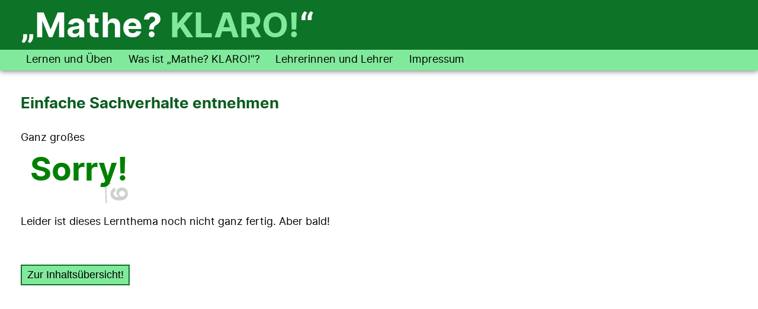

--- FILE ---
content_type: text/html; charset=UTF-8
request_url: https://www.matheklaro.de/?code=sachverhalte&load=1&src=unit
body_size: 126917
content:
<!DOCTYPE html PUBLIC "-//W3C//DTD XHTML 1.0 Strict//DE" "http://www.w3.org/TR/xhtml1/DTD/xhtml1-strict.dtd">
<html xmlns="http://www.w3.org/1999/xhtml" xml:lang="de" lang="de">
<head>
	<title>&bdquo;Mathe? KLARO!&ldquo; - Einfache Sachverhalte entnehmen</title>

    <meta charset="utf-8">
	<meta http-equiv="content-type" content="text/html;charset=utf-8" />
    <meta name="viewport" content="width=device-width, initial-scale=1.0, minimum-scale=1.0">
    <meta name="format-detection" content="telephone=no">

	<meta name="description" content="Hier lernst du, aus Datenreihen einfache Sachverhalte zu entnehmen und zu benennen. je mehr, desto weniger, größter/kleinster Wert, zunehmen/abnehmen, periodisch">

	<link rel="shortcut icon" href="pics/favicon.ico" type="image/x-icon">
	<link rel="icon" href="pics/favicon.ico" type="image/x-icon">

    <link rel="canonical" href="https://www.matheklaro.de/unit/sachverhalte" />

	<link rel="stylesheet" href="index.css?v=7x4">
	<link rel="stylesheet" href="books.css?v=7x4">

	<script src="index.js?v=7x4"></script>
	<script src="books.js?v=7x4"></script>
	<script src="latex.js?v=7x4"></script>
	<script src="anima.js?v=7x4"></script>
	<script src="anima_0.js?v=7x4"></script>

	<script>
		let planAtStart = ["sachverhalte"];
		let dontCountBook = "0";
		let loadAtStart = "1";
		let helpFiles = ("assoziativgesetz;betrag;bruch1;bruchaddsub;bruchdiv;brucherweit;bruchkuerz;bruchmult;_bruchvergl;distributivgesetz;_ganzmuldiv;ganzzahl;ggt;kgv;kommutativgesetz;_natmax;_natmult;_natstrahl;natzahl;operand;_primfaktoren;_primzahlen;_rechenregeln1;_teilbarkeit;term0;term;_termumform1;_termumform2;_termumform3;variable;").split(";");
	</script>
	<style>:root { --lmtVisible: none; }</style>
</head>

<body onload="init()" onclick="lernomat.hideKeyboard();">
	<!-- ----------------------------------------------------------- -->
	<!-- Seitenkopf -->

	<div class="navi2" id="navi2" navi="">
		<a href="javascript:openTab('studenttab');">Lernen und Üben</a>&thinsp;
		<a href="javascript:openTab('abouttab');">Was&nbsp;ist&nbsp;&bdquo;Mathe? KLARO!&ldquo;?</a>&thinsp;
		<a href="javascript:openTab('tutortab');">Lehrerinnen&nbsp;und&nbsp;Lehrer</a>&thinsp;
		<a href="javascript:openTab('privacytab');">Impressum</a>&thinsp;
		<!--<a href="javascript:openTab('parentstab');">Eltern</a>&thinsp;-->
	</div>

	<!-- Menü -->
	<div class="head">
		<div>
			<!-- Logo -->
			<div class="logo">
				<a href="javascript:openTab('studenttab');">&bdquo;Mathe?&nbsp;<span>KLARO!</span>&ldquo;</a>
			</div>
			<!-- End: Logo -->

			<!-- Hamburger-Icon -->
			<a class="hamicon" href="javascript:openMenu('')">
				<svg class="hamicon" viewbox="0 0 6 6">
					<line x1="0" y1="0.8" x2="6" y2="0.8" />
					<line x1="0" y1="3.2" x2="6" y2="3.2" />
					<line x1="0" y1="5.6" x2="6" y2="5.6" />
				</svg>
			</a>
			<!-- End: Hamburger-Icon -->
		</div>

		<!-- Menü -->
		<div class="navi" id="navi" navi="">
			<a href="javascript:openTab('studenttab');">Lernen und Üben</a>&thinsp;
			<a href="javascript:openTab('abouttab');">Was&nbsp;ist&nbsp;&bdquo;Mathe? KLARO!&ldquo;?</a>&thinsp;
			<a href="javascript:openTab('tutortab');">Lehrerinnen&nbsp;und&nbsp;Lehrer</a>&thinsp;
			<a href="javascript:openTab('privacytab');">Impressum</a>&thinsp;
			<!--<a href="javascript:openTab('parentstab');">Eltern</a>&thinsp;-->
		</div>
		
		<!-- Fortschrittsbalken -->
		<!-- End: Menü -->
	</div>

	<!-- Laden-Icon -->
	<svg id="loadicon" width="70" height="20" viewbox="0 0 70 20" lmtdisplay="none"><text x="1" y="20">Mathe?</text><text x="1" y="20">Klaro!</text></svg>
			
	<!-- Ende: Seitenkopf -->
	<!-- ----------------------------------------------------------- -->

	<!-- ----------------------------------------------------------- -->
	<!-- Seitentabs -->
	<!-- ----------------------------------------------------------- -->

	<!-- ----------------------------------------------------------- -->
	<!-- Seite mit Informationen zur Webseite -->
	<div id="abouttab" name="abouttab" class="page" style="display:var(--lmtVisible);">
        <p class='h1'>Was ist &bdquo;Mathe? KLARO!&ldquo;?</p>

        <div style="margin:0px; xdisplay:var(--lmtVisible);">
        <h1>Einfache Sachverhalte entnehmen</h1>
        <p>Hier lernst du, aus Datenreihen einfache Sachverhalte zu entnehmen und zu benennen. je mehr, desto weniger, größter/kleinster Wert, zunehmen/abnehmen, periodisch</p>
        

<p>Hier lernst du, aus Datenreihen einfache Sachverhalte zu entnehmen und zu benennen. je mehr, desto weniger, größter/kleinster Wert, zunehmen/abnehmen, periodisch</p>

 
<h2>Einfache Sachverhalte entnehmen</h2>
 

 
<br/>

<ul><li>aus Datenreihen <b>einfache Sachverhalte</b> zu entnehmen und </li><li>zu <b>benennen.</b></li></ul>
<br/>
<br/>
Ganz großes <p></p>Leider ist dieses Lernthema noch nicht ganz fertig. Aber bald!<br/>
<br/>


 



 


 

 
 <br/>
<br/>


 



 





        </div>

<xml id="loadatstartbookdata" style="display:none;" apiversion="0.1" error="0" dir=""><data></data><resource>
<head2 version="1" date="2022-03-07" filename="sachverhalte_sorry.xml">
<description>Hier lernst du, aus Datenreihen einfache Sachverhalte zu entnehmen und zu benennen. je mehr, desto weniger, größter/kleinster Wert, zunehmen/abnehmen, periodisch</description>
</head2>
<book id="sachverhalte_sorry" code="sachverhalte" startpage="" competenceid="" competencetext="">

<!-- Buch-Titel -->
<head2><h1>Einfache Sachverhalte entnehmen</h1></head2>

<!-- Intro-Seite -->
<page alias="intro">
<data>
	$_page.btn.next.show = false;
	$_page.btn.quitbook.text = "Zur Inhaltsübersicht!";
	$_page.btn.quitbook.show = true;
</data>


<!-- Seiteninhalt -->
<content>

<sheet hide="1">
<aboutbox>
<ul>
<li>aus Datenreihen <b>einfache Sachverhalte</b> zu entnehmen und </li>
<li>zu <b>benennen.</b></li>
</ul>
</aboutbox>
</sheet>

<sheet hide="0">
Ganz großes 
<animation version="1" class="aninoborder" vheight="17">
// Button als aktiv gestalten
finished;

// graue Zahlsymbold
paint id=z1 latex align=center valign=middle value="\style[bold]{3+4}" color=#d0d0d0 x=50 y=-10 scale=2;
paint id=z2 latex align=center valign=middle value="\style[bold]{\sqrt{16}}" color=#d0d0d0 x=10 y=-10 scale=2;
paint id=z3 latex align=center valign=middle value="\style[bold]{\frac{3}{4}}" color=#d0d0d0 x=60 y=-10 scale=2;

// Sorry
paint id=sorry latex align=center valign=middle value="\style[bold]{\text{Sorry!}}" size=2 color=green x=20 y=5 scale=0.001;
delay=5;
transform id=sorry scale=1.4;
transform id=z1 mdx=-30 mdy=50 rotate=160 transition=3s;
delay=1000;
transform id=z2 mdx=40 mdy=45 rotate=-150 transition=3s;
delay=1000;
transform id=z3 mdx=-80 mdy=35 rotate=-170 transition=3s;
delay=3000;
transform id=sorry mdx=0 mdy=0 rotate=359 scale=0.001;
delay=1200;

repeat;
</animation>
Leider ist dieses Lernthema noch nicht ganz fertig. Aber bald!
///
</sheet>

</content>
</page>

<!-- Praetest-Seite -->
<page alias="praetest">
<data></data>
<dataeval></dataeval>
<content type="test"></content>
</page>

<makro type="praeresults" ></makro>

<!-- Learning-Seite -->
<page alias="learning">

<dataeval>
$_page.btn.next.text = (($_page.sheetid + 3 .gt. $_page.sheetscount) ? "Prima! Du hast die Lerneinheit fertig&#160;bearbeitet!" : $_page.btn.next.text);
</dataeval>

<!-- Seiteninhalt -->
<content ignorehidesheet="">
<!--
-->

<sheet hide="0">

</sheet>

</content>
</page>

<!-- Posttest-Seite -->
<page alias="posttest">
<data>$_page.introtext="Hast du alles verstanden?";</data>
<dataeval></dataeval>
<content type="test"></content>
</page>

<makro type="finish" codes=""></makro>

</book>
</resource></xml>

		<p style="margin-top: 0px;">
			Mit&ensp;<span class="ikmde">&bdquo;Mathe?&nbsp;<span>KLARO!</span>&ldquo;</span>&ensp;können Schü&shy;lerin&shy;nen und Schüler 
			der Klassen 5 bis 10 mathe&shy;mati&shy;sche Kompe&shy;tenzen und Fertig&shy;keiten <b>erlernen, wieder&shy;holen und üben.</b>
		</p>
		<p>
			Die Lernangebote von&ensp;<span class="ikmde">&bdquo;Mathe?&nbsp;<span>KLARO!</span>&ldquo;</span>&ensp;orientieren sich
			an den <b>Bildungs&shy;plänen</b> der Bundes&shy;länder und sind <b>lehrwerks&shy;übergreifend</b> nutzbar.  
		</p>
		<p>
			<span class="ikmde">&bdquo;Mathe?&nbsp;<span>KLARO!</span>&ldquo;</span>&ensp;ist absolut <b>kostenlos und werbefrei.</b> Die Umsetzung
			ist so <b>datensparsam</b> wie möglich angelegt: Es werden keinerlei personen&shy;bezo&shy;genen Daten gespeichert oder an Dritte
			weiter&shy;gegeben (siehe Daten&shy;schutz&shy;hinweise).   
		</p>
		<p>
			Darum und um eine <b>einfache Bedien&shy;barkeit</b> zu ermög&shy;lichen, 
			verzich&shy;tet&ensp;<span class="ikmde">&bdquo;Mathe?&nbsp;<span>KLARO!</span>&ldquo;</span>&ensp;auf Verwaltungsfunktionen wie das 
			Speichern der Lern&shy;aktivi&shy;täten der Schülerinnen und Schüler oder eine Klassen&shy;verwaltung. 
			Die Nutzung ist <b>ohne Registrierung</b> möglich. Die Schülerinnen und Schüler 
			sollen &bdquo;unbeobachtet&ldquo; von ihren Lehrerinnen und Lehrern oder ihren Eltern 
			die Lern&shy;inhalte und Auf&shy;gaben bear&shy;beiten können.			
		</p>
		<p>
			Zudem folgt die Umsetzung von&ensp;<span class="ikmde">&bdquo;Mathe?&nbsp;<span>KLARO!</span>&ldquo;</span>&ensp;den Prinzi&shy;pien des
			<b>nachhal&shy;tigen Web&shy;designs:</b> Um für den Server&shy;betrieb und die Daten&shy;über&shy;mittlung möglichst wenig Energie 
			zu ver&shy;brau&shy;chen, sind die Anzahl der Server&shy;anfragen und der Umfang der übert&shy;ra&shy;genen Daten sehr klein gehalten.
			Insbe&shy;sondere wird auf auf&shy;wändige Videos bewusst verzichtet. 
			Der Server wird zu 100% mit <b>erneuer&shy;baren Energien</b> betrieben.
		</p>
		<div class="framebox">
			<p>
				<span class="ikmde">&bdquo;Mathe?&nbsp;<span>KLARO!</span>&ldquo;</span>&ensp;ist ein noch sehr junges Angebot und &bdquo;Work-in-Progress&ldquo;: Der Bestand an 
				Lernthemen wird <b>ständig erweitert.</b> Derzeit ist auch nur ein geringer Teil der geplanten Funk&shy;tiona&shy;lität
				umgesetzt, um schon jetzt möglichst vielen Schülerinnen und Schülern die Nutzung der Inhalte zu ermöglichen.
			</p>
			<p class="vspace">
				Insbesondere ist die Möglichkeit der freien Auswahl von Lernthemen nur vorläufig. Die Lernforschung zeigt: Wenn Schülerinnen und Schüler an mathe&shy;matischen 
				Aufgaben&shy;stellungen scheitern, dann fast immer wegen fehlender oder fehler&shy;hafter Vorkennt&shy;nisse. 
				Kern des fertigen Ausbaus ist daher eine <b>intelli&shy;gente Diagnose</b> des indivi&shy;duellen Kompetenz&shy;stands. 
			</p>
			<p class="vspace">	
				Unter Nutzung von <b>Methoden der künst&shy;lichen Intelli&shy;genz</b> 
				wird&ensp;<span class="ikmde">&bdquo;Mathe?&nbsp;<span>KLARO!</span>&ldquo;</span>&ensp;dann ganz gezielt solche Lernthemen 
				und Aufgaben vorschlagen, mit denen die erkann&shy;ten Lern&shy;defizite umfassend beseitigt und
				die indivi&shy;duel&shy;len Lern&shy;ziele jeder Schülerin und jedes Schülers schnell und nachhaltig erreicht werden können.			
			</p>
			<p class="vspace">
				Unsere Überzeugung ist: <b>Mathe geht für jede und jeden KLARO!</b>
			</p>
		</div>
	</div>
	<!-- Seite mit Informationen zur Webseite -->
	<!-- ----------------------------------------------------------- -->

	<!-- ----------------------------------------------------------- -->
	<!-- Seite für Schüler*innen: Lernplan und Übersicht über die Bücher -->
	<div id="studenttab" class="page" name="studenttab">
		<p class="h1">Lernen und Üben</p>

		<!-- Hinweis bei nicht aktivem Javascript -->
		<noscript>
			<div class="warnmsg">
				<h3 lmtnode="heading">Bitte aktiviere Javascript für diese Webseite!</h3>
				<p>Öffne dazu die &#8222;Einstellungen&#8220; des Browsers oder eines Zusatzprogramms.</p>
				<p><b>Ohne aktiviertes Javascript können die Funktionen dieser Seite nicht genutzt werden!</b></p>
				<p>&nbsp;</p>
				<p><a href="bin/privacy.php">Impressum, Kontakt und Datenschutzhinweise</a></p>
			</div>
		</noscript>
		<!-- Ende: Hinweis bei nicht aktivem Javascript -->
		
		<!-- Box mit dem Lernplan -->
		<div id="planbox" class="details" style="display:none">
			<!-- Titel -->
			<div>
				<table><tr>
					<td style="width:100%">Mein Lernplan</td>
					<td><button onclick="getPlanCode(true);" style="margin:-3px;">Speichern</button></td>
				</tr></table>
			</div>
			
			<!-- Container-Element für die Bücher des Lernplans -->
			<div>
				<table class="tablist" id="planlist"></table>
			</div>
		</div>
			
		<!-- Box mit neuen Lerncode -->
		<div id="studentcodebox" style="margin-top:1em;" lmtdisplay="none">
			
			<!-- Meldung -->
			<div class="box">
				<p>Dein Lernplan wurde abgespeichert.</p>
				<p class="vspace">Du kannst den Lehrplan mit dem Lerncode <b name="studentnewcode"></b> 
				oder mit dem Link <b>https://www.matheklaro.de/</b><b name="studentnewcode"></b> jederzeit wieder laden.</p>
			</div>

			<!-- Code kopieren -->
			<div class="box">
				<p>Lerncode oder Link in die Zwischenablage kopieren:</p>
				<p class="vspace">
					<input lmthide="true" id="studentcodecopy"></input>
					<button onclick="copyPlanCode('', true);">Lerncode kopieren</button>
					<button onclick="copyPlanCode('https://www.matheklaro.de/', true);">Link kopieren</button>
				</p>
				<p class="msg" lmtdisplay="none" id="studentcodecopied" style="margin-bottom:1em">
					Die Angabe wurde in die Zwischenablage kopiert.
				</p>
			</div>
			
			<!-- Code mailen -->
			<div class="box">
				<p>Lerncode und Link als E-Mail versenden:</p>

				<!-- Adress-Formular -->
				<form action="javascript:sendCodePerMail(true);">
					<input type="email" id="studentcodemailto" placeholder="E-Mail-Adresse"></input> 
					<button type="submit">Anfordern</button>
				</form>

				<!-- Meldungen -->
				<p class="error" lmtdisplay="none" id="studentnomail">Gib eine E-Mail-Adresse ein!</p>
				<p class="error" lmtdisplay="none" id="studentmailerror">Beim Versenden der E-Mail ist ein Fehler aufgetreten!</p>
				<p class="msg" lmtdisplay="none" id="studentmailsent">Der Lerncode wurde verschickt!</p>
				
				<!-- Hinweis -->
				<p class="vspace" style="margin-top:1em">Die E-Mail-Adresse wird <b>nicht</b> gespeichert!</p>
			</div>
		</div>

		<!-- Aufklappbox für Formular zum Lernplan-Laden -->
		<details>
			<summary>Lernplan laden</summary>
			<div>
				<!-- Lernplan-Code-Formular -->
				<form action="javascript:loadPlan();">
					<input type="text" size="21" maxlength="15" id="plancode" placeholder="Gib deinen Lerncode hier ein"></input>&nbsp;
					<button type="submit">Lernplan laden</button>
				</form>
				
				<!-- Meldungen -->
				<p class="error" id="plannocode" lmtdisplay="none">Gib einen Lerncode ein!</p>
				<p class="error" id="codeunknown" lmtdisplay="none">Fehler: Der Lerncode ist ungültig!</p>
				<p class="msg" id="planloaded" lmtdisplay="none">Die neuen Inhalte findest du jetzt in deinem Lernplan.</p>

				<!-- Hinweistext -->
				<p class="vspace">
					Den <b>Lerncode</b> bekommst du von deiner Lehrerin oder deinem Lehrer. <br/>
					Wenn du deinen Lernplan gespeichert hast, hast du ebenfalls einen Lerncode bekommen.
				</p>
			</div>
		</details>
		<!-- Ende: Aufklappbox für Formular zum Lernplan-Laden -->


		<h2>Alle Lernthemen 
			<!--<a class="search" href="javascript:toggleSearchBox();">
				<svg class="lens" width="20" height="20">
					<line x1="1" y1="19" x2="15" y2="5" />
					<circle cx="13" cy="7" r="6" />
				</svg>
			</a>-->
		</h2>
		
		<!-- Box für Suchfunktion -->
		<div id="searchbox" xlmtdisplay="false">
			<div class="searchbox">
				<!--<table style="min-width: 19em"><tr>
					<td style="width:100%">-->
						<input onkeyup="showSearchResults(this);" type="text" size="25" maxlength="20" id="searchstring" placeholder="Gib hier dein Suchwort ein">
							<a title="Suche zurücksetzen" onclick="i=document.getElementById('searchstring'); i.value=''; showSearchResults(i);" class="searchreset">&#10005;</a>
						</input>
					<!--</td>
					<td>
						<a onclick="toggleSearchBox();" class="hidesearchbox">&#10005;</a>
					</td>
				</tr></table>-->
			</div>
			<div id="searchresults" class="tablist"></div>
		</div>

		<!-- Level-Icons -->
		<p class="levels">
			<span name="levelspan"><svg class="level" level="0"><circle></circle></svg>Lernen</span>
			<span name="levelspan"><svg class="level" level="1"><circle></circle></svg>Vertiefen</span>
			<span name="levelspan"><svg class="level" level="2"><circle></circle></svg>Profi</span>
		</p>
		
		<!-- Aufklappboxen der Jahrgänge, bei großen Fenstern zweispaltig -->
		<div class="grades">
			<div grade='0' style='display: none'>
				<p>
					<a name='booknode' code='edittest' file='edittest' level='0' keys=''>Editortest</a>
					<a name='booknode' code='functest4234' file='functest4234' level='0' keys=''>Funktionstest</a>
					<a name='booknode' code='helps' file='helps' level='0' keys=''>Hilfetexte</a>
				</p>
			</div>

			<details grade='5'>
				<summary>5. Klasse</summary>
				<div>
				<details>
					<summary>Zahlen und Rechnen</summary>
					<div class='tablist'>
						<p name='booknode' class='h2'>Natürliche Zahlen</p>
						<a name='booknode' code='natzahl' file='natzahl_1' level='0' keys=''>Was sind natürliche Zahlen?</a>
						<a name='booknode' code='natstrahl' file='natstrahl_1' level='0' keys=''>Natürliche Zahlen auf dem Zahlenstrahl</a>
						<a name='booknode' code='natbild' file='natbild_sorry' level='0' keys=''>Natürliche Zahlen darstellen</a>
						<a name='booknode' code='natordnen1' file='natordnen1_sorry' level='0' keys=''>Vergleichen und Ordnen von natürlichen Zahlen</a>
						<a name='booknode' code='nattafel' file='nattafel_1' level='0' keys=''>Stellenwerttafel für natürliche Zahlen</a>
						<a name='booknode' code='natzehn' file='natzehn_sorry' level='0' keys=''>Zehnerpotenzschreibweise von natürlichen Zahlen</a>
						<a name='booknode' code='natordnen2' file='natordnen2_1' level='0' keys=''>Große natürliche Zahlen vergleichen</a>
						<a name='booknode' code='natrunden' file='natrunden_sorry' level='0' keys=''>Runden von natürlichen Zahlen</a>
						<a name='booknode' code='natmax' file='natmax_sorry' level='1' keys=''>Gibt es eine größte natürliche Zahl?</a>
						<a name='booknode' code='binaersystem' file='binaersystem_sorry' level='1' keys=''>Binärsystem</a>
						<a name='booknode' code='roemisch' file='roemisch_sorry' level='1' keys=''>Römische Zahlen</a>
						<a name='booknode' code='zahlsysteme' file='zahlsysteme_sorry' level='1' keys=''>Weitere Zahlensysteme</a>
						<p name='booknode' class='h2'>Rechnen mit natürlichen Zahlen</p>
						<a name='booknode' code='natplus' file='natplus_sorry' level='0' keys=''>Addition von natürlichen Zahlen</a>
						<a name='booknode' code='schriftplus' file='schriftplus_1' level='0' keys=''>Schriftliche Addition</a>
						<a name='booknode' code='natminus' file='natminus_sorry' level='0' keys=''>Subtraktion von natürlichen Zahlen</a>
						<a name='booknode' code='schriftminus' file='schriftminus_1' level='0' keys=''>Schriftliche Subtraktion</a>
						<a name='booknode' code='natmult' file='natmult_sorry' level='0' keys=''>Multiplikation von natürlichen Zahlen</a>
						<a name='booknode' code='schriftmult1' file='schriftmult1_1' level='0' keys=''>Schriftliche Multiplikation (1)</a>
						<a name='booknode' code='schriftmult2' file='schriftmult2_1' level='1' keys=''>Schriftliche Multiplikation (2)</a>
						<a name='booknode' code='quadrat' file='quadrat_1' level='0' keys=''>Quadratzahlen</a>
						<a name='booknode' code='natgeteilt' file='natgeteilt_sorry' level='0' keys=''>Division von natürlichen Zahlen</a>
						<a name='booknode' code='schriftdiv1' file='schriftdiv1_1' level='0' keys=''>Schriftliche Division (1)</a>
						<a name='booknode' code='schriftdiv2' file='schriftdiv2_1' level='1' keys=''>Schriftliche Division (2)</a>
						<a name='booknode' code='teilbarkeit' file='teilbarkeit_1' level='0' keys=''>Teilbarkeit</a>
						<a name='booknode' code='rechenregeln1' file='rechenregeln1_1' level='0' keys=''>Rechenregeln (1)</a>
						<a name='booknode' code='rechenregeln2' file='rechenregeln2_1' level='0' keys=''>Rechenregeln (2)</a>
						<a name='booknode' code='teilregeln1' file='teilregeln1_1' level='0' keys=''>Teilbarkeitsregeln für 2, 3, 5 und 10</a>
						<a name='booknode' code='teilregeln2' file='teilregeln2_sorry' level='1' keys=''>Teilbarkeitsregeln für 4, 6, 9 und 25</a>
						<p name='booknode' class='h2'>Negative Zahlen und ganze Zahlen</p>
						<a name='booknode' code='ganzzahl' file='ganzzahl_1' level='0' keys=''>Negative und ganze Zahlen</a>
						<a name='booknode' code='ganzordnen' file='ganzordnen_1' level='0' keys=''>Ordnen und Vergleichen von ganzen Zahlen</a>
						<a name='booknode' code='betrag' file='betrag_1' level='1' keys=''>Was ist der Betrag einer ganzen Zahl?</a>
						<a name='booknode' code='ganzaddsub1' file='ganzaddsub1_1' level='0' keys=''>Addition und Subtraktion von ganzen Zahlen (1)</a>
						<a name='booknode' code='ganzaddsub2' file='ganzaddsub2_1' level='1' keys=''>Addition und Subtraktion von ganzen Zahlen (2)</a>
						<p name='booknode' class='h2'>Brüche</p>
						<a name='booknode' code='bruch1' file='bruch1_1' level='0' keys=''>Was ist ein Bruch? (1)</a>
						<a name='booknode' code='bruch2' file='bruch2_1' level='0' keys=''>Was ist ein Bruch? (2)</a>
						<a name='booknode' code='bruch3' file='bruch3_1' level='0' keys=''>Was sind rationale Zahlen?</a>
						<a name='booknode' code='bruch4' file='bruch4_1' level='0' keys=''>Divisionsrest als Bruch</a>
						<a name='booknode' code='brucherweit' file='brucherweit_1' level='0' keys=''>Brüche erweitern und kürzen</a>
						<a name='booknode' code='ggt' file='ggt_sorry' level='0' keys=''>Größter gemeinsamer Teiler (ggT)</a>
						<a name='booknode' code='kgv' file='kgv_sorry' level='0' keys=''>Kleinstes gemeinsames Vielfaches (kgV)</a>
						<a name='booknode' code='bruchvergl' file='bruchvergl_1' level='0' keys=''>Brüche vergleichen und ordnen</a>
						<a name='booknode' code='bruchaddsub1' file='bruchaddsub1_1' level='0' keys=''>Brüche addieren und subtrahieren (1)</a>
						<a name='booknode' code='bruchaddsub2' file='bruchaddsub2_1' level='0' keys=''>Brüche addieren und subtrahieren (2)</a>
						<a name='booknode' code='rechentricks' file='rechentricks_sorry' level='0' keys=''>Rechentricks</a>
						<a name='booknode' code='schaetzen' file='schaetzen_sorry' level='0' keys=''>Überschlagsrechnungen mit natürlichen Zahlen</a>
					</div>
				</details>
				<details>
					<summary>Größen und Messen</summary>
					<div class='tablist'>
						<p name='booknode' class=''>Noch keine Inhalte vorhanden</p>
					</div>
				</details>
				<details>
					<summary>Raum und Form</summary>
					<div class='tablist'>
						<p name='booknode' class='h2'>Grundlagen</p>
						<a name='booknode' code='geometrie' file='geometrie_1' level='0' keys=''>Was ist Geometrie?</a>
						<a name='booknode' code='abstand1' file='abstand1_1' level='0' keys=''>Punktabstände und Streckenlängen messen</a>
						<a name='booknode' code='abstand2' file='abstand2_1' level='0' keys=''>Punktabstände und Streckenlängen abzählen</a>
						<a name='booknode' code='gerade' file='gerade_1' level='0' keys=''>Geraden und Halbgeraden</a>
						<a name='booknode' code='kreis' file='kreis_1' level='0' keys=''>Kreise und Kreisbögen</a>
						<a name='booknode' code='kreiszeichnen' file='kreiszeichnen_1' level='0' keys=''>Einen Kreis mit einem Zirkel zeichnen</a>
						<a name='booknode' code='schnittpunkt' file='schnittpunkt_1' level='0' keys=''>Schnittpunkte</a>
						<a name='booknode' code='abstand3' file='abstand3_1' level='0' keys=''>Punkte und Strecken mit bestimmten Abständen und Längen zeichnen</a>
						<a name='booknode' code='figschieb1' file='figschieb1_1' level='1' keys=''>Figuren auf Karopapier verschieben</a>
					</div>
				</details>
				<details>
					<summary>Daten und Zufall</summary>
					<div class='tablist'>
						<a name='booknode' code='diagramme' file='diagramme_1' level='0' keys=''>Daten mit Säulendiagrammen darstellen</a>
						<a name='booknode' code='kreisdiagramme' file='kreisdiagramme_1' level='0' keys=''>Daten mit Kreisdiagrammen darstellen</a>
					</div>
				</details>
				</div>
			</details>

			<details grade='6'>
				<summary>6. Klasse</summary>
				<div>
				<details>
					<summary>Zahlen und Rechnen</summary>
					<div class='tablist'>
						<p name='booknode' class='h2'>Natürliche Zahlen</p>
						<a name='booknode' code='natzehn' file='natzehn_sorry' level='0' keys=''>Zehnerpotenzschreibweise von natürlichen Zahlen</a>
						<a name='booknode' code='natordnen2' file='natordnen2_1' level='0' keys=''>Große natürliche Zahlen vergleichen</a>
						<a name='booknode' code='natrunden' file='natrunden_sorry' level='0' keys=''>Runden von natürlichen Zahlen</a>
						<a name='booknode' code='natmax' file='natmax_sorry' level='1' keys=''>Gibt es eine größte natürliche Zahl?</a>
						<a name='booknode' code='binaersystem' file='binaersystem_sorry' level='1' keys=''>Binärsystem</a>
						<a name='booknode' code='roemisch' file='roemisch_sorry' level='1' keys=''>Römische Zahlen</a>
						<a name='booknode' code='zahlsysteme' file='zahlsysteme_sorry' level='1' keys=''>Weitere Zahlensysteme</a>
						<p name='booknode' class='h2'>Rechnen mit natürlichen Zahlen</p>
						<a name='booknode' code='schriftmult2' file='schriftmult2_1' level='1' keys=''>Schriftliche Multiplikation (2)</a>
						<a name='booknode' code='quadrat' file='quadrat_1' level='0' keys=''>Quadratzahlen</a>
						<a name='booknode' code='potenzen' file='potenzen_1' level='1' keys=''>Potenzen</a>
						<a name='booknode' code='schriftdiv2' file='schriftdiv2_1' level='1' keys=''>Schriftliche Division (2)</a>
						<a name='booknode' code='teilbarkeit' file='teilbarkeit_1' level='0' keys=''>Teilbarkeit</a>
						<a name='booknode' code='rechenregeln1' file='rechenregeln1_1' level='0' keys=''>Rechenregeln (1)</a>
						<a name='booknode' code='rechenregeln2' file='rechenregeln2_1' level='0' keys=''>Rechenregeln (2)</a>
						<a name='booknode' code='teilregeln1' file='teilregeln1_1' level='0' keys=''>Teilbarkeitsregeln für 2, 3, 5 und 10</a>
						<a name='booknode' code='teilregeln2' file='teilregeln2_sorry' level='1' keys=''>Teilbarkeitsregeln für 4, 6, 9 und 25</a>
						<a name='booknode' code='primzahlen' file='primzahlen_1' level='0' keys=''>Primzahlen</a>
						<a name='booknode' code='primfaktoren' file='primfaktoren_1' level='0' keys=''>Primfaktorzerlegung</a>
						<a name='booknode' code='kgv' file='kgv_sorry' level='0' keys=''>Kleinstes gemeinsames Vielfaches (kgV)</a>
						<a name='booknode' code='ggt' file='ggt_sorry' level='0' keys=''>Größter gemeinsamer Teiler (ggT)</a>
						<p name='booknode' class='h2'>Negative Zahlen und ganze Zahlen</p>
						<a name='booknode' code='ganzzahl' file='ganzzahl_1' level='0' keys=''>Negative und ganze Zahlen</a>
						<a name='booknode' code='ganzordnen' file='ganzordnen_1' level='0' keys=''>Ordnen und Vergleichen von ganzen Zahlen</a>
						<a name='booknode' code='betrag' file='betrag_1' level='1' keys=''>Was ist der Betrag einer ganzen Zahl?</a>
						<a name='booknode' code='ganzaddsub1' file='ganzaddsub1_1' level='0' keys=''>Addition und Subtraktion von ganzen Zahlen (1)</a>
						<a name='booknode' code='ganzaddsub2' file='ganzaddsub2_1' level='1' keys=''>Addition und Subtraktion von ganzen Zahlen (2)</a>
						<a name='booknode' code='ganzmuldiv' file='ganzmuldiv_1' level='0' keys=''>Multiplikation und Division von ganzen Zahlen</a>
						<p name='booknode' class='h2'>Brüche</p>
						<a name='booknode' code='bruch1' file='bruch1_1' level='0' keys=''>Was ist ein Bruch? (1)</a>
						<a name='booknode' code='bruch2' file='bruch2_1' level='0' keys=''>Was ist ein Bruch? (2)</a>
						<a name='booknode' code='bruch3' file='bruch3_1' level='0' keys=''>Was sind rationale Zahlen?</a>
						<a name='booknode' code='bruch4' file='bruch4_1' level='0' keys=''>Divisionsrest als Bruch</a>
						<a name='booknode' code='brucherweit' file='brucherweit_1' level='0' keys=''>Brüche erweitern und kürzen</a>
						<a name='booknode' code='ggt' file='ggt_sorry' level='0' keys=''>Größter gemeinsamer Teiler (ggT)</a>
						<a name='booknode' code='kgv' file='kgv_sorry' level='0' keys=''>Kleinstes gemeinsames Vielfaches (kgV)</a>
						<a name='booknode' code='bruchvergl' file='bruchvergl_1' level='0' keys=''>Brüche vergleichen und ordnen</a>
						<a name='booknode' code='bruchaddsub1' file='bruchaddsub1_1' level='0' keys=''>Brüche addieren und subtrahieren (1)</a>
						<a name='booknode' code='bruchaddsub2' file='bruchaddsub2_1' level='0' keys=''>Brüche addieren und subtrahieren (2)</a>
						<a name='booknode' code='bruchdicht' file='bruchdicht_sorry' level='1' keys=''>Liegen zwischen Brüchen andere Brüche?</a>
						<a name='booknode' code='bruchmult1' file='bruchmult1_1' level='0' keys=''>Brüche mit ganzen Zahlen multiplizieren</a>
						<a name='booknode' code='bruchdiv1' file='bruchdiv1_1' level='0' keys=''>Einen Bruch durch eine natürliche Zahl dividieren </a>
						<a name='booknode' code='bruchmult2' file='bruchmult2_1' level='0' keys=''>Brüche mit Brüchen multiplizieren</a>
						<a name='booknode' code='bruchdiv2' file='bruchdiv2_1' level='0' keys=''>Einen Bruch durch einen Bruch dividieren</a>
						<a name='booknode' code='dezimalzahlen' file='dezimalzahlen_sorry' level='0' keys=''>Was sind Dezimalzahlen?</a>
						<a name='booknode' code='deztafel' file='deztafel_sorry' level='0' keys=''>Stellenwerttafel für Dezimalzahlen</a>
						<a name='booknode' code='dezimalrest' file='dezimalrest_sorry' level='0' keys=''>Rest bei Division als Dezimalzahl</a>
						<a name='booknode' code='dezimalbruch1' file='dezimalbruch1_sorry' level='0' keys=''>Dezimalzahlen als Darstellungsform von Brüchen</a>
						<a name='booknode' code='dezimalbruch2' file='dezimalbruch2_sorry' level='0' keys=''>Brüche als Dezimalzahlen</a>
						<a name='booknode' code='dezimalgenau1' file='dezimalgenau1_sorry' level='0' keys=''>Genauigkeit von Dezimalzahlen</a>
						<a name='booknode' code='dezimalperiod' file='dezimalperiod_sorry' level='1' keys=''>Abbrechende und periodische Dezimalzahlen</a>
						<a name='booknode' code='dezimalrunden' file='dezimalrunden_sorry' level='0' keys=''>Runden von Dezimalzahlen</a>
						<a name='booknode' code='dezimalgenau2' file='dezimalgenau2_sorry' level='1' keys=''>Genauigkeit von gerundeten Zahlen bewerten</a>
						<a name='booknode' code='dezaddsub' file='dezaddsub_sorry' level='0' keys=''>Addition und Subtraktion von Dezimalzahlen</a>
						<a name='booknode' code='dezmult' file='dezmult_sorry' level='0' keys=''>Multiplikation von Dezimalzahlen</a>
						<a name='booknode' code='dezdiv1' file='dezdiv1_sorry' level='0' keys=''>Division von Dezimalzahlen (1)</a>
						<a name='booknode' code='dezdiv2' file='dezdiv2_sorry' level='1' keys=''>Division von Dezimalzahlen (2)</a>
						<a name='booknode' code='prozent' file='prozent_sorry' level='0' keys=''>Was heißt Prozent?</a>
						<a name='booknode' code='prozentdez' file='prozentdez_sorry' level='0' keys=''>Prozentzahlen als Darstellungsform von Dezimalzahlen</a>
						<a name='booknode' code='prozentanteil' file='prozentanteil_sorry' level='0' keys=''>Berechnen von prozentualen Anteilen</a>
						<a name='booknode' code='haeufigkeit' file='haeufigkeit_sorry' level='0' keys=''>Angabe der relativen Häufigkeit in Prozent</a>
						<p name='booknode' class='h2'>Terme</p>
						<a name='booknode' code='rechentricks' file='rechentricks_sorry' level='0' keys=''>Rechentricks</a>
						<a name='booknode' code='schaetzen' file='schaetzen_sorry' level='0' keys=''>Überschlagsrechnungen mit natürlichen Zahlen</a>
						<a name='booknode' code='term' file='term_1' level='0' keys=''>Was ist ein Term?</a>
						<a name='booknode' code='rechenregeln3' file='rechenregeln3_1' level='0' keys=''>Terme umformen (1): Kommutativgesetz</a>
						<a name='booknode' code='rechenregeln4' file='rechenregeln4_1' level='0' keys=''>Terme umformen (2): Assoziativgesetz und Distributivgesetz</a>
						<a name='booknode' code='variable' file='variable_1' level='0' keys=''>Was ist eine Variable?</a>
						<a name='booknode' code='termumform1' file='termumform1_1' level='0' keys=''>Wann sind Terme mit Variablen gleichwertig (äquivalent)?</a>
						<a name='booknode' code='termumform2' file='termumform2_1' level='0' keys=''>Terme mit Variablen umformen (1): Rechengesetze</a>
						<a name='booknode' code='termumform3' file='termumform3_1' level='0' keys=''>Terme mit Variablen umformen (2): Tipps und Tricks</a>
					</div>
				</details>
				<details>
					<summary>Größen und Messen</summary>
					<div class='tablist'>
						<p name='booknode' class=''>Noch keine Inhalte vorhanden</p>
					</div>
				</details>
				<details>
					<summary>Raum und Form</summary>
					<div class='tablist'>
						<p name='booknode' class='h2'>Grundlagen</p>
						<a name='booknode' code='kreis' file='kreis_1' level='0' keys=''>Kreise und Kreisbögen</a>
						<a name='booknode' code='kreiszeichnen' file='kreiszeichnen_1' level='0' keys=''>Einen Kreis mit einem Zirkel zeichnen</a>
						<a name='booknode' code='schnittpunkt' file='schnittpunkt_1' level='0' keys=''>Schnittpunkte</a>
						<a name='booknode' code='abstand3' file='abstand3_1' level='0' keys=''>Punkte und Strecken mit bestimmten Abständen und Längen zeichnen</a>
						<a name='booknode' code='winkel1' file='winkel1_1' level='0' keys=''>Winkel und rechter Winkel</a>
						<a name='booknode' code='winkel2' file='winkel2_1' level='0' keys=''>Winkelweiten mit dem Geodreieck messen</a>
						<a name='booknode' code='winkel3' file='winkel3_1' level='0' keys=''>Winkelweiten mit dem Geodreieck zeichnen</a>
						<a name='booknode' code='senkrechte' file='senkrechte_1' level='0' keys=''>Senkrechte und Mittelsenkrechte</a>
						<a name='booknode' code='mittelpunkt' file='mittelpunkt_1' level='0' keys=''>Mittelpunkte von Strecken</a>
						<a name='booknode' code='abstandgerade' file='abstandgerade_1' level='0' keys=''>Den Abstand zwischen Punkt und Gerade bestimmen</a>
						<a name='booknode' code='parallele' file='parallele_1' level='0' keys=''>Parallelen</a>
						<a name='booknode' code='parallerkennen' file='parallerkennen_1' level='0' keys=''>Wie erkenne ich Parallelen?</a>
						<a name='booknode' code='parallabstand' file='parallabstand_1' level='0' keys=''>Den Abstand zwischen Parallelen bestimmen</a>
						<a name='booknode' code='parallzeichnen' file='parallzeichnen_1' level='0' keys=''>Eine parallele Gerade zeichnen</a>
						<p name='booknode' class='h2'>Verschieben, Spiegeln und Drehen</p>
						<a name='booknode' code='figschieb1' file='figschieb1_1' level='1' keys=''>Figuren auf Karopapier verschieben</a>
						<a name='booknode' code='figschieb2' file='figschieb2_1' level='1' keys=''>Figuren mit dem Geodreieck verschieben</a>
						<a name='booknode' code='figdrehen' file='figdrehen_1' level='0' keys=''>Figuren drehen</a>
					</div>
				</details>
				<details>
					<summary>Gleichungen und Funktionen</summary>
					<div class='tablist'>
						<a name='booknode' code='tabellen' file='tabellen_1' level='0' keys=''>Tabellen lesen</a>
						<a name='booknode' code='diagramme' file='diagramme_1' level='0' keys=''>Daten mit Säulendiagrammen darstellen</a>
						<a name='booknode' code='sachverhalte' file='sachverhalte_sorry' level='0' keys=''>Einfache Sachverhalte entnehmen</a>
						<a name='booknode' code='wertekoord' file='wertekoord_sorry' level='0' keys=''>Werte im Koordinatensystem darstellen</a>
						<a name='booknode' code='punktkoord' file='punktkoord_sorry' level='0' keys=''>Koordinaten von Punkten ablesen</a>
						<a name='booknode' code='funktion' file='funktion_sorry' level='0' keys=''>Was ist eine Zuordnung/Funktion?</a>
						<a name='booknode' code='funktzusamm1' file='funktzusamm1_sorry' level='0' keys=''>Arten von funktionalen Zusammenhängen erkunden</a>
						<a name='booknode' code='proportional' file='proportional_sorry' level='0' keys=''>Proportionale Zuordnungen</a>
						<a name='booknode' code='antiproport' file='antiproport_sorry' level='1' keys=''>Antiproportionale Zuordnungen</a>
						<a name='booknode' code='darstellfunkt1' file='darstellfunkt1_sorry' level='0' keys=''>Darstellungsarten funktionaler Zusammenhänge vergleichen (1)</a>
						<a name='booknode' code='funktzusamm2' file='funktzusamm2_sorry' level='0' keys=''>Zusämmenhänge Länge – Umfang – Flächeninhalt – Volumen</a>
						<a name='booknode' code='dreisatz' file='dreisatz_sorry' level='0' keys=''>Einfache Dreisatzrechnung</a>
						<a name='booknode' code='gleichung' file='gleichung_1' level='0' keys=''>Was ist eine Gleichung?</a>
						<a name='booknode' code='gleichvar' file='gleichvar_1' level='0' keys=''>Einfache Gleichungen lösen</a>
					</div>
				</details>
				<details>
					<summary>Daten und Zufall</summary>
					<div class='tablist'>
						<a name='booknode' code='diagramme' file='diagramme_1' level='0' keys=''>Daten mit Säulendiagrammen darstellen</a>
						<a name='booknode' code='kreisdiagramme' file='kreisdiagramme_1' level='0' keys=''>Daten mit Kreisdiagrammen darstellen</a>
						<a name='booknode' code='haeufigkeit' file='haeufigkeit_sorry' level='0' keys=''>Angabe der relativen Häufigkeit in Prozent</a>
					</div>
				</details>
				</div>
			</details>

			<details grade='7'>
				<summary>7. Klasse</summary>
				<div>
				<details>
					<summary>Zahlen und Rechnen</summary>
					<div class='tablist'>
						<p name='booknode' class='h2'>Natürliche Zahlen</p>
						<a name='booknode' code='potenzen' file='potenzen_1' level='1' keys=''>Potenzen</a>
						<a name='booknode' code='primzahlen' file='primzahlen_1' level='0' keys=''>Primzahlen</a>
						<a name='booknode' code='primfaktoren' file='primfaktoren_1' level='0' keys=''>Primfaktorzerlegung</a>
						<a name='booknode' code='kgv' file='kgv_sorry' level='0' keys=''>Kleinstes gemeinsames Vielfaches (kgV)</a>
						<a name='booknode' code='ggt' file='ggt_sorry' level='0' keys=''>Größter gemeinsamer Teiler (ggT)</a>
						<a name='booknode' code='wurzeln1' file='wurzeln1_sorry' level='0' keys=''>Was sind Quadratwurzeln?</a>
						<a name='booknode' code='wurzelnschaetz' file='wurzelnschaetz_sorry' level='0' keys=''>Quadratwurzeln abschätzen</a>
						<p name='booknode' class='h2'>Brüche</p>
						<a name='booknode' code='ggt' file='ggt_sorry' level='0' keys=''>Größter gemeinsamer Teiler (ggT)</a>
						<a name='booknode' code='kgv' file='kgv_sorry' level='0' keys=''>Kleinstes gemeinsames Vielfaches (kgV)</a>
						<a name='booknode' code='bruchdicht' file='bruchdicht_sorry' level='1' keys=''>Liegen zwischen Brüchen andere Brüche?</a>
						<a name='booknode' code='bruchmult1' file='bruchmult1_1' level='0' keys=''>Brüche mit ganzen Zahlen multiplizieren</a>
						<a name='booknode' code='bruchdiv1' file='bruchdiv1_1' level='0' keys=''>Einen Bruch durch eine natürliche Zahl dividieren </a>
						<a name='booknode' code='bruchmult2' file='bruchmult2_1' level='0' keys=''>Brüche mit Brüchen multiplizieren</a>
						<a name='booknode' code='bruchdiv2' file='bruchdiv2_1' level='0' keys=''>Einen Bruch durch einen Bruch dividieren</a>
						<a name='booknode' code='gemzahl' file='gemzahl_sorry' level='0' keys=''>Was sind gemischte Zahlen?</a>
						<a name='booknode' code='gemumwand' file='gemumwand_sorry' level='0' keys=''>Umwandeln unechter Brüche in gemischte Zahlen</a>
						<a name='booknode' code='gemaddsub' file='gemaddsub_sorry' level='0' keys=''>Addition und Subtraktion von gemischten Zahlen</a>
						<a name='booknode' code='gemmuldiv' file='gemmuldiv_sorry' level='0' keys=''>Multiplikation und Division von gemischten Zahlen</a>
						<a name='booknode' code='dezimalzahlen' file='dezimalzahlen_sorry' level='0' keys=''>Was sind Dezimalzahlen?</a>
						<a name='booknode' code='deztafel' file='deztafel_sorry' level='0' keys=''>Stellenwerttafel für Dezimalzahlen</a>
						<a name='booknode' code='dezimalrest' file='dezimalrest_sorry' level='0' keys=''>Rest bei Division als Dezimalzahl</a>
						<a name='booknode' code='dezimalbruch1' file='dezimalbruch1_sorry' level='0' keys=''>Dezimalzahlen als Darstellungsform von Brüchen</a>
						<a name='booknode' code='dezimalbruch2' file='dezimalbruch2_sorry' level='0' keys=''>Brüche als Dezimalzahlen</a>
						<a name='booknode' code='dezimalgenau1' file='dezimalgenau1_sorry' level='0' keys=''>Genauigkeit von Dezimalzahlen</a>
						<a name='booknode' code='dezimalperiod' file='dezimalperiod_sorry' level='1' keys=''>Abbrechende und periodische Dezimalzahlen</a>
						<a name='booknode' code='dezimalrunden' file='dezimalrunden_sorry' level='0' keys=''>Runden von Dezimalzahlen</a>
						<a name='booknode' code='dezimalgenau2' file='dezimalgenau2_sorry' level='1' keys=''>Genauigkeit von gerundeten Zahlen bewerten</a>
						<a name='booknode' code='dezaddsub' file='dezaddsub_sorry' level='0' keys=''>Addition und Subtraktion von Dezimalzahlen</a>
						<a name='booknode' code='dezmult' file='dezmult_sorry' level='0' keys=''>Multiplikation von Dezimalzahlen</a>
						<a name='booknode' code='dezdiv1' file='dezdiv1_sorry' level='0' keys=''>Division von Dezimalzahlen (1)</a>
						<a name='booknode' code='dezdiv2' file='dezdiv2_sorry' level='1' keys=''>Division von Dezimalzahlen (2)</a>
						<a name='booknode' code='normdarstellung' file='normdarstellung_sorry' level='0' keys=''>Zahlen in Normdarstellung angeben</a>
						<a name='booknode' code='irrationalezahl' file='irrationalezahl_sorry' level='0' keys=''>Was sind irrationale Zahlen?</a>
						<a name='booknode' code='irrationbsp' file='irrationbsp_sorry' level='0' keys=''>Beispiele für irrationale Zahlen</a>
						<a name='booknode' code='approximation' file='approximation_sorry' level='0' keys=''>Irrationale Zahlen annähernd berechnen</a>
						<a name='booknode' code='prozent' file='prozent_sorry' level='0' keys=''>Was heißt Prozent?</a>
						<a name='booknode' code='prozentdez' file='prozentdez_sorry' level='0' keys=''>Prozentzahlen als Darstellungsform von Dezimalzahlen</a>
						<a name='booknode' code='prozentanteil' file='prozentanteil_sorry' level='0' keys=''>Berechnen von prozentualen Anteilen</a>
						<a name='booknode' code='haeufigkeit' file='haeufigkeit_sorry' level='0' keys=''>Angabe der relativen Häufigkeit in Prozent</a>
						<a name='booknode' code='prozentwert' file='prozentwert_sorry' level='0' keys=''>Prozentwert berechnen</a>
						<a name='booknode' code='grundwert' file='grundwert_sorry' level='0' keys=''>Grundwert berechnen</a>
						<a name='booknode' code='prozentsatz' file='prozentsatz_sorry' level='0' keys=''>Prozentsatz berechnen</a>
						<a name='booknode' code='zinsrechnung' file='zinsrechnung_sorry' level='0' keys=''>Einfache Zinsrechnung</a>
						<a name='booknode' code='zinssatz' file='zinssatz_sorry' level='0' keys=''>Zinssatz, Anfangskapitel, Endkapital</a>
						<a name='booknode' code='zinseszins1' file='zinseszins1_sorry' level='0' keys=''>Zinseszinsrechnung mit Tabellen</a>
						<p name='booknode' class='h2'>Terme</p>
						<a name='booknode' code='term' file='term_1' level='0' keys=''>Was ist ein Term?</a>
						<a name='booknode' code='rechenregeln3' file='rechenregeln3_1' level='0' keys=''>Terme umformen (1): Kommutativgesetz</a>
						<a name='booknode' code='rechenregeln4' file='rechenregeln4_1' level='0' keys=''>Terme umformen (2): Assoziativgesetz und Distributivgesetz</a>
						<a name='booknode' code='variable' file='variable_1' level='0' keys=''>Was ist eine Variable?</a>
						<a name='booknode' code='termumform1' file='termumform1_1' level='0' keys=''>Wann sind Terme mit Variablen gleichwertig (äquivalent)?</a>
						<a name='booknode' code='termumform2' file='termumform2_1' level='0' keys=''>Terme mit Variablen umformen (1): Rechengesetze</a>
						<a name='booknode' code='termumform3' file='termumform3_1' level='0' keys=''>Terme mit Variablen umformen (2): Tipps und Tricks</a>
						<a name='booknode' code='binomische' file='binomische_sorry' level='0' keys=''>Binomische Formeln</a>
						<a name='booknode' code='quadratergaenz' file='quadratergaenz_sorry' level='0' keys=''>Quadratische Ergänzung</a>
					</div>
				</details>
				<details>
					<summary>Raum und Form</summary>
					<div class='tablist'>
						<a name='booknode' code='winkel1' file='winkel1_1' level='0' keys=''>Winkel und rechter Winkel</a>
						<a name='booknode' code='winkel2' file='winkel2_1' level='0' keys=''>Winkelweiten mit dem Geodreieck messen</a>
						<a name='booknode' code='winkel3' file='winkel3_1' level='0' keys=''>Winkelweiten mit dem Geodreieck zeichnen</a>
						<a name='booknode' code='senkrechte' file='senkrechte_1' level='0' keys=''>Senkrechte und Mittelsenkrechte</a>
						<a name='booknode' code='mittelpunkt' file='mittelpunkt_1' level='0' keys=''>Mittelpunkte von Strecken</a>
						<a name='booknode' code='abstandgerade' file='abstandgerade_1' level='0' keys=''>Den Abstand zwischen Punkt und Gerade bestimmen</a>
						<a name='booknode' code='parallele' file='parallele_1' level='0' keys=''>Parallelen</a>
						<a name='booknode' code='parallerkennen' file='parallerkennen_1' level='0' keys=''>Wie erkenne ich Parallelen?</a>
						<a name='booknode' code='parallabstand' file='parallabstand_1' level='0' keys=''>Den Abstand zwischen Parallelen bestimmen</a>
						<a name='booknode' code='parallzeichnen' file='parallzeichnen_1' level='0' keys=''>Eine parallele Gerade zeichnen</a>
						<p name='booknode' class='h2'>Verschieben, Spiegeln und Drehen</p>
						<a name='booknode' code='figdrehen' file='figdrehen_1' level='0' keys=''>Figuren drehen</a>
					</div>
				</details>
				<details>
					<summary>Gleichungen und Funktionen</summary>
					<div class='tablist'>
						<a name='booknode' code='tabellen' file='tabellen_1' level='0' keys=''>Tabellen lesen</a>
						<a name='booknode' code='diagramme' file='diagramme_1' level='0' keys=''>Daten mit Säulendiagrammen darstellen</a>
						<a name='booknode' code='sachverhalte' file='sachverhalte_sorry' level='0' keys=''>Einfache Sachverhalte entnehmen</a>
						<a name='booknode' code='wertekoord' file='wertekoord_sorry' level='0' keys=''>Werte im Koordinatensystem darstellen</a>
						<a name='booknode' code='punktkoord' file='punktkoord_sorry' level='0' keys=''>Koordinaten von Punkten ablesen</a>
						<a name='booknode' code='funktion' file='funktion_sorry' level='0' keys=''>Was ist eine Zuordnung/Funktion?</a>
						<a name='booknode' code='funktzusamm1' file='funktzusamm1_sorry' level='0' keys=''>Arten von funktionalen Zusammenhängen erkunden</a>
						<a name='booknode' code='proportional' file='proportional_sorry' level='0' keys=''>Proportionale Zuordnungen</a>
						<a name='booknode' code='antiproport' file='antiproport_sorry' level='1' keys=''>Antiproportionale Zuordnungen</a>
						<a name='booknode' code='darstellfunkt1' file='darstellfunkt1_sorry' level='0' keys=''>Darstellungsarten funktionaler Zusammenhänge vergleichen (1)</a>
						<a name='booknode' code='funktzusamm2' file='funktzusamm2_sorry' level='0' keys=''>Zusämmenhänge Länge – Umfang – Flächeninhalt – Volumen</a>
						<a name='booknode' code='dreisatz' file='dreisatz_sorry' level='0' keys=''>Einfache Dreisatzrechnung</a>
						<a name='booknode' code='dreisatzrechn' file='dreisatzrechn_sorry' level='0' keys=''>Dreisatzrechnung</a>
						<a name='booknode' code='gleichung' file='gleichung_1' level='0' keys=''>Was ist eine Gleichung?</a>
						<a name='booknode' code='gleichvar' file='gleichvar_1' level='0' keys=''>Einfache Gleichungen lösen</a>
						<a name='booknode' code='aequivalenz1' file='aequivalenz1_1' level='0' keys=''>Äquivalenz von Gleichungen</a>
						<a name='booknode' code='aequivalenz2' file='aequivalenz2_sorry' level='0' keys=''>Äquivalenzumformung von Gleichungen</a>
						<a name='booknode' code='aequivalenz3' file='aequivalenz3_sorry' level='0' keys=''>Gleichungen lösen (1)</a>
						<a name='booknode' code='aequivalenz4' file='aequivalenz4_sorry' level='0' keys=''>Gleichungen lösen (2)</a>
						<a name='booknode' code='linearegleichung' file='linearegleichung_sorry' level='0' keys=''>Was ist eine lineare Gleichung?</a>
						<a name='booknode' code='lingleichkoord' file='lingleichkoord_sorry' level='0' keys=''>Lineare Gleichungen im Koordinatensystem darstellen</a>
						<a name='booknode' code='graphenterm' file='graphenterm_sorry' level='0' keys=''>Graphen und Terme linearer Gleichungen interpretieren</a>
						<a name='booknode' code='termdarstellung' file='termdarstellung_sorry' level='0' keys=''>Parameter der Termdarstellung linearer Gleichungen deuten</a>
						<a name='booknode' code='lingleichangeben' file='lingleichangeben_sorry' level='0' keys=''>Aus den Koordinaten von zwei Punkten die lineare Gleichung angeben</a>
						<a name='booknode' code='geradenvergl' file='geradenvergl_sorry' level='0' keys=''>Lagebeziehung zweier Geraden untersuchen</a>
						<a name='booknode' code='unbekannte1' file='unbekannte1_sorry' level='0' keys=''>Lineare Gleichung mit einer Unbekannten lösen (1)</a>
						<a name='booknode' code='unbekannte2' file='unbekannte2_sorry' level='0' keys=''>Lineare Gleichung mit einer Unbekannten lösen (2)</a>
						<a name='booknode' code='unbekannte3' file='unbekannte3_sorry' level='0' keys=''>Lineare Gleichung mit einer Unbekannten lösen (3)</a>
						<a name='booknode' code='nullstellen' file='nullstellen_sorry' level='0' keys=''>Nullstellen von linearen Funktionen bestimmen</a>
					</div>
				</details>
				<details>
					<summary>Daten und Zufall</summary>
					<div class='tablist'>
						<a name='booknode' code='diagramme' file='diagramme_1' level='0' keys=''>Daten mit Säulendiagrammen darstellen</a>
						<a name='booknode' code='kreisdiagramme' file='kreisdiagramme_1' level='0' keys=''>Daten mit Kreisdiagrammen darstellen</a>
						<a name='booknode' code='haeufigkeit' file='haeufigkeit_sorry' level='0' keys=''>Angabe der relativen Häufigkeit in Prozent</a>
					</div>
				</details>
				<details>
					<summary>Wahrscheinlichkeiten</summary>
					<div class='tablist'>
						<p name='booknode' class=''>Noch keine Inhalte vorhanden</p>
					</div>
				</details>
				</div>
			</details>

			<details grade='8'>
				<summary>8. Klasse</summary>
				<div>
				<details>
					<summary>Zahlen und Rechnen</summary>
					<div class='tablist'>
						<a name='booknode' code='wurzeln1' file='wurzeln1_sorry' level='0' keys=''>Was sind Quadratwurzeln?</a>
						<a name='booknode' code='wurzelnschaetz' file='wurzelnschaetz_sorry' level='0' keys=''>Quadratwurzeln abschätzen</a>
						<a name='booknode' code='wurzelnrechn' file='wurzelnrechn_sorry' level='0' keys=''>Quadratwurzeln einfacher Zahlen berechnen</a>
						<a name='booknode' code='kubikwurzeln1' file='kubikwurzeln1_sorry' level='0' keys=''>Was sind Kubikwurzeln?</a>
						<a name='booknode' code='kubikwurzeln2' file='kubikwurzeln2_sorry' level='0' keys=''>Kubikwurzeln näherungsweise berechnen</a>
						<a name='booknode' code='normdarstellung' file='normdarstellung_sorry' level='0' keys=''>Zahlen in Normdarstellung angeben</a>
						<a name='booknode' code='irrationalezahl' file='irrationalezahl_sorry' level='0' keys=''>Was sind irrationale Zahlen?</a>
						<a name='booknode' code='irrationbsp' file='irrationbsp_sorry' level='0' keys=''>Beispiele für irrationale Zahlen</a>
						<a name='booknode' code='approximation' file='approximation_sorry' level='0' keys=''>Irrationale Zahlen annähernd berechnen</a>
						<a name='booknode' code='prozentwert' file='prozentwert_sorry' level='0' keys=''>Prozentwert berechnen</a>
						<a name='booknode' code='grundwert' file='grundwert_sorry' level='0' keys=''>Grundwert berechnen</a>
						<a name='booknode' code='prozentsatz' file='prozentsatz_sorry' level='0' keys=''>Prozentsatz berechnen</a>
						<a name='booknode' code='zinsrechnung' file='zinsrechnung_sorry' level='0' keys=''>Einfache Zinsrechnung</a>
						<a name='booknode' code='zinssatz' file='zinssatz_sorry' level='0' keys=''>Zinssatz, Anfangskapitel, Endkapital</a>
						<a name='booknode' code='zinseszins1' file='zinseszins1_sorry' level='0' keys=''>Zinseszinsrechnung mit Tabellen</a>
						<a name='booknode' code='zinseszins2' file='zinseszins2_sorry' level='0' keys=''>Zinseszinsrechnung mit Formeln</a>
						<a name='booknode' code='tilgung' file='tilgung_sorry' level='0' keys=''>Tilgung, Sparrate, Laufzeit</a>
						<p name='booknode' class='h2'>Terme</p>
						<a name='booknode' code='termumform1' file='termumform1_1' level='0' keys=''>Wann sind Terme mit Variablen gleichwertig (äquivalent)?</a>
						<a name='booknode' code='termumform2' file='termumform2_1' level='0' keys=''>Terme mit Variablen umformen (1): Rechengesetze</a>
						<a name='booknode' code='termumform3' file='termumform3_1' level='0' keys=''>Terme mit Variablen umformen (2): Tipps und Tricks</a>
						<a name='booknode' code='binomische' file='binomische_sorry' level='0' keys=''>Binomische Formeln</a>
						<a name='booknode' code='quadratergaenz' file='quadratergaenz_sorry' level='0' keys=''>Quadratische Ergänzung</a>
					</div>
				</details>
				<details>
					<summary>Raum und Form</summary>
					<div class='tablist'>
						<p name='booknode' class=''>Noch keine Inhalte vorhanden</p>
					</div>
				</details>
				<details>
					<summary>Gleichungen und Funktionen</summary>
					<div class='tablist'>
						<p name='booknode' class=''>Noch keine Inhalte vorhanden</p>
						<a name='booknode' code='dreisatzrechn' file='dreisatzrechn_sorry' level='0' keys=''>Dreisatzrechnung</a>
						<a name='booknode' code='gleichung' file='gleichung_1' level='0' keys=''>Was ist eine Gleichung?</a>
						<a name='booknode' code='gleichvar' file='gleichvar_1' level='0' keys=''>Einfache Gleichungen lösen</a>
						<a name='booknode' code='aequivalenz1' file='aequivalenz1_1' level='0' keys=''>Äquivalenz von Gleichungen</a>
						<a name='booknode' code='aequivalenz2' file='aequivalenz2_sorry' level='0' keys=''>Äquivalenzumformung von Gleichungen</a>
						<a name='booknode' code='aequivalenz3' file='aequivalenz3_sorry' level='0' keys=''>Gleichungen lösen (1)</a>
						<a name='booknode' code='aequivalenz4' file='aequivalenz4_sorry' level='0' keys=''>Gleichungen lösen (2)</a>
						<a name='booknode' code='bruchgleichung' file='bruchgleichung_sorry' level='0' keys=''>Bruchgleichungen lösen</a>
						<a name='booknode' code='wurzelgleichung' file='wurzelgleichung_sorry' level='0' keys=''>Wurzelgleichungen lösen</a>
						<a name='booknode' code='linearegleichung' file='linearegleichung_sorry' level='0' keys=''>Was ist eine lineare Gleichung?</a>
						<a name='booknode' code='lingleichkoord' file='lingleichkoord_sorry' level='0' keys=''>Lineare Gleichungen im Koordinatensystem darstellen</a>
						<a name='booknode' code='graphenterm' file='graphenterm_sorry' level='0' keys=''>Graphen und Terme linearer Gleichungen interpretieren</a>
						<a name='booknode' code='termdarstellung' file='termdarstellung_sorry' level='0' keys=''>Parameter der Termdarstellung linearer Gleichungen deuten</a>
						<a name='booknode' code='lingleichangeben' file='lingleichangeben_sorry' level='0' keys=''>Aus den Koordinaten von zwei Punkten die lineare Gleichung angeben</a>
						<a name='booknode' code='geradenvergl' file='geradenvergl_sorry' level='0' keys=''>Lagebeziehung zweier Geraden untersuchen</a>
						<a name='booknode' code='unbekannte1' file='unbekannte1_sorry' level='0' keys=''>Lineare Gleichung mit einer Unbekannten lösen (1)</a>
						<a name='booknode' code='unbekannte2' file='unbekannte2_sorry' level='0' keys=''>Lineare Gleichung mit einer Unbekannten lösen (2)</a>
						<a name='booknode' code='unbekannte3' file='unbekannte3_sorry' level='0' keys=''>Lineare Gleichung mit einer Unbekannten lösen (3)</a>
						<a name='booknode' code='nullstellen' file='nullstellen_sorry' level='0' keys=''>Nullstellen von linearen Funktionen bestimmen</a>
						<a name='booknode' code='linearegleichung2' file='linearegleichung2_sorry' level='0' keys=''>Lineare Gleichung mit zwei Variablen</a>
						<a name='booknode' code='gleichungssystem' file='gleichungssystem_sorry' level='0' keys=''>Was ist ein lineares Gleichungssystem?</a>
						<a name='booknode' code='lingleichloesen' file='lingleichloesen_sorry' level='0' keys=''>Ein lineares Gleichungssystem graphisch lösen</a>
						<a name='booknode' code='gleichsetzung' file='gleichsetzung_sorry' level='0' keys=''>Ein lineares Gleichungssystem mit Gleichsetzungsverfahren lösen</a>
						<a name='booknode' code='einsetzung' file='einsetzung_sorry' level='0' keys=''>Ein lineares Gleichungssystem mit Einsetzverfahren lösen</a>
						<a name='booknode' code='additionsverf' file='additionsverf_sorry' level='0' keys=''>Ein lineares Gleichungssystem mit Additionsverfahren lösen</a>
						<a name='booknode' code='sachaufgabenlin' file='sachaufgabenlin_sorry' level='0' keys=''>Sachaufgaben mithilfe linearer Gleichungssysteme lösen</a>
						<a name='booknode' code='quadfunktion' file='quadfunktion_sorry' level='0' keys=''>Was ist eine quadratische Funktion?</a>
						<a name='booknode' code='linquadfunktion' file='linquadfunktion_sorry' level='0' keys=''>Lineare und quadratische Funktionen voneinander abgrenzen</a>
						<a name='booknode' code='quadfunktdarst' file='quadfunktdarst_sorry' level='0' keys=''>Quadratische Funktionen darstellen</a>
						<a name='booknode' code='quadfunktinter' file='quadfunktinter_sorry' level='0' keys=''>Graphen und Terme quadratischer Funktionen interpretieren</a>
						<a name='booknode' code='parabeln' file='parabeln_sorry' level='0' keys=''>Eigenschaften von Parabeln</a>
						<a name='booknode' code='quadfunktdeut' file='quadfunktdeut_sorry' level='0' keys=''>Parameter der Termdarstellung einer quadratischer Funktion</a>
						<a name='booknode' code='quadfunktzeich' file='quadfunktzeich_sorry' level='0' keys=''>Graphen einer quadratischen Funktion zeichnen</a>
						<a name='booknode' code='scheitelform' file='scheitelform_sorry' level='0' keys=''>Scheitelform einer quadratischen Gleichung</a>
						<a name='booknode' code='reinquadratisch' file='reinquadratisch_sorry' level='0' keys=''>Reinquadratische Gleichungen lösen</a>
						<a name='booknode' code='gemischtquadrat' file='gemischtquadrat_sorry' level='0' keys=''>Gemischtquadratische Gleichungen lösen</a>
						<a name='booknode' code='funktionsbegriff' file='funktionsbegriff_sorry' level='0' keys=''>Funktionsbegriff, Definitionsmenge und Wertemenge</a>
						<a name='booknode' code='linearfaktor' file='linearfaktor_sorry' level='0' keys=''>Linearfaktordarstellung einer quadratischen Gleichung</a>
						<a name='booknode' code='expozusammen' file='expozusammen_sorry' level='0' keys=''>Exponentielle Zusammenhänge darstellen</a>
						<a name='booknode' code='exponentialfunktion' file='exponentialfunktion_sorry' level='0' keys=''>Was ist eine Exponentialfunktion?</a>
						<a name='booknode' code='exponentloesen' file='exponentloesen_sorry' level='0' keys=''>Exponentielle Gleichungen durch Probieren näherungsweise lösen</a>
						<a name='booknode' code='wachstum' file='wachstum_sorry' level='0' keys=''>Wachstumsvorgänge mithilfe von Exponentialfunktionen beschreiben</a>
					</div>
				</details>
				<details>
					<summary>Daten und Zufall</summary>
					<div class='tablist'>
						<a name='booknode' code='diagramme' file='diagramme_1' level='0' keys=''>Daten mit Säulendiagrammen darstellen</a>
						<a name='booknode' code='kreisdiagramme' file='kreisdiagramme_1' level='0' keys=''>Daten mit Kreisdiagrammen darstellen</a>
						<a name='booknode' code='haeufigkeit' file='haeufigkeit_sorry' level='0' keys=''>Angabe der relativen Häufigkeit in Prozent</a>
					</div>
				</details>
				<details>
					<summary>Wahrscheinlichkeiten</summary>
					<div class='tablist'>
						<p name='booknode' class=''>Noch keine Inhalte vorhanden</p>
					</div>
				</details>
				</div>
			</details>

			<details grade='9'>
				<summary>9. Klasse</summary>
				<div>
				<details>
					<summary>Zahlen und Rechnen</summary>
					<div class='tablist'>
						<p name='booknode' class=''>Noch keine Inhalte vorhanden</p>
						<a name='booknode' code='wurzeln1' file='wurzeln1_sorry' level='0' keys=''>Was sind Quadratwurzeln?</a>
						<a name='booknode' code='wurzelnschaetz' file='wurzelnschaetz_sorry' level='0' keys=''>Quadratwurzeln abschätzen</a>
						<a name='booknode' code='wurzelnrechn' file='wurzelnrechn_sorry' level='0' keys=''>Quadratwurzeln einfacher Zahlen berechnen</a>
						<a name='booknode' code='kubikwurzeln1' file='kubikwurzeln1_sorry' level='0' keys=''>Was sind Kubikwurzeln?</a>
						<a name='booknode' code='kubikwurzeln2' file='kubikwurzeln2_sorry' level='0' keys=''>Kubikwurzeln näherungsweise berechnen</a>
						<a name='booknode' code='expgleichung' file='expgleichung_sorry' level='0' keys=''>Was ist eine Exponentialgleichung?</a>
						<a name='booknode' code='potenzen2' file='potenzen2_sorry' level='0' keys=''>Potenzen mit rationalen Exponenten </a>
						<a name='booknode' code='potenzgesetze' file='potenzgesetze_sorry' level='0' keys=''>Rechengesetze für Potenzen</a>
						<a name='booknode' code='potenzloesen' file='potenzloesen_sorry' level='0' keys=''>Potenzgleichungen und Exponentialgleichungen lösen</a>
						<a name='booknode' code='logarithmus1' file='logarithmus1_sorry' level='0' keys=''>Was ist ein Logarithmus?</a>
						<a name='booknode' code='logarithmus2' file='logarithmus2_sorry' level='0' keys=''>Logarithmus einer Zahl als Lösung einer Exponentialgleichung</a>
						<a name='booknode' code='normdarstellung' file='normdarstellung_sorry' level='0' keys=''>Zahlen in Normdarstellung angeben</a>
						<a name='booknode' code='irrationalezahl' file='irrationalezahl_sorry' level='0' keys=''>Was sind irrationale Zahlen?</a>
						<a name='booknode' code='irrationbsp' file='irrationbsp_sorry' level='0' keys=''>Beispiele für irrationale Zahlen</a>
						<a name='booknode' code='approximation' file='approximation_sorry' level='0' keys=''>Irrationale Zahlen annähernd berechnen</a>
						<a name='booknode' code='zinssatz' file='zinssatz_sorry' level='0' keys=''>Zinssatz, Anfangskapitel, Endkapital</a>
						<a name='booknode' code='zinseszins1' file='zinseszins1_sorry' level='0' keys=''>Zinseszinsrechnung mit Tabellen</a>
						<a name='booknode' code='zinseszins2' file='zinseszins2_sorry' level='0' keys=''>Zinseszinsrechnung mit Formeln</a>
						<a name='booknode' code='tilgung' file='tilgung_sorry' level='0' keys=''>Tilgung, Sparrate, Laufzeit</a>
						<a name='booknode' code='binomische' file='binomische_sorry' level='0' keys=''>Binomische Formeln</a>
						<a name='booknode' code='quadratergaenz' file='quadratergaenz_sorry' level='0' keys=''>Quadratische Ergänzung</a>
					</div>
				</details>
				<details>
					<summary>Raum und Form</summary>
					<div class='tablist'>
						<p name='booknode' class=''>Noch keine Inhalte vorhanden</p>
					</div>
				</details>
				<details>
					<summary>Gleichungen und Funktionen</summary>
					<div class='tablist'>
						<p name='booknode' class=''>Noch keine Inhalte vorhanden</p>
						<a name='booknode' code='darstellfunkt2' file='darstellfunkt2_sorry' level='0' keys=''>Darstellungsarten funktionaler Zusammenhänge vergleichen (2)</a>
						<a name='booknode' code='bruchgleichung' file='bruchgleichung_sorry' level='0' keys=''>Bruchgleichungen lösen</a>
						<a name='booknode' code='wurzelgleichung' file='wurzelgleichung_sorry' level='0' keys=''>Wurzelgleichungen lösen</a>
						<a name='booknode' code='nullstellen' file='nullstellen_sorry' level='0' keys=''>Nullstellen von linearen Funktionen bestimmen</a>
						<a name='booknode' code='linearegleichung2' file='linearegleichung2_sorry' level='0' keys=''>Lineare Gleichung mit zwei Variablen</a>
						<a name='booknode' code='gleichungssystem' file='gleichungssystem_sorry' level='0' keys=''>Was ist ein lineares Gleichungssystem?</a>
						<a name='booknode' code='lingleichloesen' file='lingleichloesen_sorry' level='0' keys=''>Ein lineares Gleichungssystem graphisch lösen</a>
						<a name='booknode' code='gleichsetzung' file='gleichsetzung_sorry' level='0' keys=''>Ein lineares Gleichungssystem mit Gleichsetzungsverfahren lösen</a>
						<a name='booknode' code='einsetzung' file='einsetzung_sorry' level='0' keys=''>Ein lineares Gleichungssystem mit Einsetzverfahren lösen</a>
						<a name='booknode' code='additionsverf' file='additionsverf_sorry' level='0' keys=''>Ein lineares Gleichungssystem mit Additionsverfahren lösen</a>
						<a name='booknode' code='sachaufgabenlin' file='sachaufgabenlin_sorry' level='0' keys=''>Sachaufgaben mithilfe linearer Gleichungssysteme lösen</a>
						<a name='booknode' code='quadfunktion' file='quadfunktion_sorry' level='0' keys=''>Was ist eine quadratische Funktion?</a>
						<a name='booknode' code='linquadfunktion' file='linquadfunktion_sorry' level='0' keys=''>Lineare und quadratische Funktionen voneinander abgrenzen</a>
						<a name='booknode' code='quadfunktdarst' file='quadfunktdarst_sorry' level='0' keys=''>Quadratische Funktionen darstellen</a>
						<a name='booknode' code='quadfunktinter' file='quadfunktinter_sorry' level='0' keys=''>Graphen und Terme quadratischer Funktionen interpretieren</a>
						<a name='booknode' code='parabeln' file='parabeln_sorry' level='0' keys=''>Eigenschaften von Parabeln</a>
						<a name='booknode' code='quadfunktdeut' file='quadfunktdeut_sorry' level='0' keys=''>Parameter der Termdarstellung einer quadratischer Funktion</a>
						<a name='booknode' code='quadfunktzeich' file='quadfunktzeich_sorry' level='0' keys=''>Graphen einer quadratischen Funktion zeichnen</a>
						<a name='booknode' code='scheitelform' file='scheitelform_sorry' level='0' keys=''>Scheitelform einer quadratischen Gleichung</a>
						<a name='booknode' code='reinquadratisch' file='reinquadratisch_sorry' level='0' keys=''>Reinquadratische Gleichungen lösen</a>
						<a name='booknode' code='gemischtquadrat' file='gemischtquadrat_sorry' level='0' keys=''>Gemischtquadratische Gleichungen lösen</a>
						<a name='booknode' code='funktionsbegriff' file='funktionsbegriff_sorry' level='0' keys=''>Funktionsbegriff, Definitionsmenge und Wertemenge</a>
						<a name='booknode' code='linearfaktor' file='linearfaktor_sorry' level='0' keys=''>Linearfaktordarstellung einer quadratischen Gleichung</a>
						<a name='booknode' code='expozusammen' file='expozusammen_sorry' level='0' keys=''>Exponentielle Zusammenhänge darstellen</a>
						<a name='booknode' code='exponentialfunktion' file='exponentialfunktion_sorry' level='0' keys=''>Was ist eine Exponentialfunktion?</a>
						<a name='booknode' code='exponentloesen' file='exponentloesen_sorry' level='0' keys=''>Exponentielle Gleichungen durch Probieren näherungsweise lösen</a>
						<a name='booknode' code='wachstum' file='wachstum_sorry' level='0' keys=''>Wachstumsvorgänge mithilfe von Exponentialfunktionen beschreiben</a>
						<a name='booknode' code='trigonometrie1' file='trigonometrie1_sorry' level='0' keys=''>Trigonometrische Zusammenhänge</a>
						<a name='booknode' code='perioden' file='perioden_sorry' level='0' keys=''>Periodische Vorgänge visualisieren und interpretieren</a>
						<a name='booknode' code='ganzrationalfunkt' file='ganzrationalfunkt_sorry' level='0' keys=''>Was sind ganzrationale Funktionen oder Polynome?</a>
						<a name='booknode' code='aenderungsraten' file='aenderungsraten_sorry' level='0' keys=''>Mittlere lokale Änderungsraten interpretieren</a>
					</div>
				</details>
				<details>
					<summary>Daten und Zufall</summary>
					<div class='tablist'>
						<p name='booknode' class=''>Noch keine Inhalte vorhanden</p>
						<a name='booknode' code='haeufigkeit' file='haeufigkeit_sorry' level='0' keys=''>Angabe der relativen Häufigkeit in Prozent</a>
					</div>
				</details>
				<details>
					<summary>Wahrscheinlichkeiten</summary>
					<div class='tablist'>
						<p name='booknode' class=''>Noch keine Inhalte vorhanden</p>
					</div>
				</details>
				</div>
			</details>

			<details grade='10'>
				<summary>10. Klasse</summary>
				<div>
				<details>
					<summary>Zahlen und Rechnen</summary>
					<div class='tablist'>
						<p name='booknode' class=''>Noch keine Inhalte vorhanden</p>
						<a name='booknode' code='expgleichung' file='expgleichung_sorry' level='0' keys=''>Was ist eine Exponentialgleichung?</a>
						<a name='booknode' code='potenzen2' file='potenzen2_sorry' level='0' keys=''>Potenzen mit rationalen Exponenten </a>
						<a name='booknode' code='potenzgesetze' file='potenzgesetze_sorry' level='0' keys=''>Rechengesetze für Potenzen</a>
						<a name='booknode' code='potenzloesen' file='potenzloesen_sorry' level='0' keys=''>Potenzgleichungen und Exponentialgleichungen lösen</a>
						<a name='booknode' code='logarithmus1' file='logarithmus1_sorry' level='0' keys=''>Was ist ein Logarithmus?</a>
						<a name='booknode' code='logarithmus2' file='logarithmus2_sorry' level='0' keys=''>Logarithmus einer Zahl als Lösung einer Exponentialgleichung</a>
						<a name='booknode' code='zinseszins2' file='zinseszins2_sorry' level='0' keys=''>Zinseszinsrechnung mit Formeln</a>
						<a name='booknode' code='tilgung' file='tilgung_sorry' level='0' keys=''>Tilgung, Sparrate, Laufzeit</a>
					</div>
				</details>
				<details>
					<summary>Raum und Form</summary>
					<div class='tablist'>
						<p name='booknode' class=''>Noch keine Inhalte vorhanden</p>
					</div>
				</details>
				<details>
					<summary>Gleichungen und Funktionen</summary>
					<div class='tablist'>
						<p name='booknode' class=''>Noch keine Inhalte vorhanden</p>
						<a name='booknode' code='geradenvergl' file='geradenvergl_sorry' level='0' keys=''>Lagebeziehung zweier Geraden untersuchen</a>
						<a name='booknode' code='unbekannte1' file='unbekannte1_sorry' level='0' keys=''>Lineare Gleichung mit einer Unbekannten lösen (1)</a>
						<a name='booknode' code='unbekannte2' file='unbekannte2_sorry' level='0' keys=''>Lineare Gleichung mit einer Unbekannten lösen (2)</a>
						<a name='booknode' code='unbekannte3' file='unbekannte3_sorry' level='0' keys=''>Lineare Gleichung mit einer Unbekannten lösen (3)</a>
						<a name='booknode' code='nullstellen' file='nullstellen_sorry' level='0' keys=''>Nullstellen von linearen Funktionen bestimmen</a>
						<a name='booknode' code='linearfaktor' file='linearfaktor_sorry' level='0' keys=''>Linearfaktordarstellung einer quadratischen Gleichung</a>
						<a name='booknode' code='potenzfunktion' file='potenzfunktion_sorry' level='0' keys=''>Was ist eine Potenzfunktion?</a>
						<a name='booknode' code='potenzfunkloes' file='potenzfunkloes_sorry' level='0' keys=''>Potenzfunktionen lösen</a>
						<a name='booknode' code='potenzfunkgraph' file='potenzfunkgraph_sorry' level='0' keys=''>Graphen der Potenzfunktion $f(x)=x^n$ skizzieren</a>
						<a name='booknode' code='wurzelfunktion' file='wurzelfunktion_sorry' level='0' keys=''>Wurzelfunktion und ihre Definitions- und Wertemenge</a>
						<a name='booknode' code='potenzfunkparam' file='potenzfunkparam_sorry' level='0' keys=''>Parametern in Funktionstermen von Potenzfunktion deuten</a>
						<a name='booknode' code='expozusammen' file='expozusammen_sorry' level='0' keys=''>Exponentielle Zusammenhänge darstellen</a>
						<a name='booknode' code='exponentialfunktion' file='exponentialfunktion_sorry' level='0' keys=''>Was ist eine Exponentialfunktion?</a>
						<a name='booknode' code='exponentloesen' file='exponentloesen_sorry' level='0' keys=''>Exponentielle Gleichungen durch Probieren näherungsweise lösen</a>
						<a name='booknode' code='wachstum' file='wachstum_sorry' level='0' keys=''>Wachstumsvorgänge mithilfe von Exponentialfunktionen beschreiben</a>
						<a name='booknode' code='exponentskizze' file='exponentskizze_sorry' level='0' keys=''>Graphen von Exponentialfunktionen skizzieren</a>
						<a name='booknode' code='exponentparam' file='exponentparam_sorry' level='0' keys=''>Parameter in Exponential- und Wurzelfunktionen deuten</a>
						<a name='booknode' code='logarithmus1' file='logarithmus1_sorry' level='0' keys=''>Was ist ein Logarithmus?</a>
						<a name='booknode' code='exponentgleich' file='exponentgleich_sorry' level='0' keys=''>Exponentielle Gleichungen mit Logarithmen lösen</a>
						<a name='booknode' code='trigonometrie1' file='trigonometrie1_sorry' level='0' keys=''>Trigonometrische Zusammenhänge</a>
						<a name='booknode' code='perioden' file='perioden_sorry' level='0' keys=''>Periodische Vorgänge visualisieren und interpretieren</a>
						<a name='booknode' code='ganzrationalfunkt' file='ganzrationalfunkt_sorry' level='0' keys=''>Was sind ganzrationale Funktionen oder Polynome?</a>
						<a name='booknode' code='aenderungsraten' file='aenderungsraten_sorry' level='0' keys=''>Mittlere lokale Änderungsraten interpretieren</a>
						<a name='booknode' code='wachstumsvorg' file='wachstumsvorg_sorry' level='0' keys=''>Wachstumsvorgänge deuten</a>
						<a name='booknode' code='steigung' file='steigung_sorry' level='0' keys=''>Steigungsverhalten von Funktionen beschreiben</a>
						<a name='booknode' code='grenzwert' file='grenzwert_sorry' level='0' keys=''>Grenzwertbegriff im Zusammenhang mit Wachstumsprozessen</a>
						<a name='booknode' code='ableitung' file='ableitung_sorry' level='0' keys=''>Was ist eine Ableitung einer ganzrationalen Funktion?</a>
						<a name='booknode' code='ableitungberech' file='ableitungberech_sorry' level='0' keys=''>Ableitung berechnen</a>
						<a name='booknode' code='graphdifferenz' file='graphdifferenz_sorry' level='0' keys=''>Ableitungsfunktionen durch graphisches Differenzieren ermitteln</a>
						<a name='booknode' code='nullstellenganz' file='nullstellenganz_sorry' level='0' keys=''>Nullstellen von ganzrationalen Funktionen bestimmen</a>
						<a name='booknode' code='extremstellen' file='extremstellen_sorry' level='0' keys=''>Extremstellen, Wendestellen, Symmetrie und Asymptoten</a>
					</div>
				</details>
				<details>
					<summary>Wahrscheinlichkeiten</summary>
					<div class='tablist'>
						<p name='booknode' class=''>Noch keine Inhalte vorhanden</p>
					</div>
				</details>
				</div>
			</details>

		</div>

		<!-- Warnung wegen nicht geeignetem Browser -->
		<div id="falsebrowser" class="boxError" style="display:none">
			<p><b>Dein Browser kann möglicherweise nicht alle Inhalte und Funktionen korrekt darstellen.</b></p>
			<p>Bitte öffne matheklaro.de mit einem anderen oder einem aktuelleren Browser.</p>
			<p>Browser, für die matheklaro.de getestet ist:
				<ul>
					<li><a href="https://www.mozilla.org/firefox/browsers/" target="_blank">Firefox</a> (ab Version 82)</li>
					<li><a href="https://www.google.com/chrome/" target="_blank">Chrome</a> (ab Version 86)</li>
					<li><a href="https://www.opera.com" target="_blank">Opera</a> (ab Version 59)</li>
					<li><a href="https://www.microsoft.com/edge" target="_blank">Edge</a> (ab Version 79)</li>
					<li><a href="https://www.apple.com/safari/" target="_blank">Safari</a> (ab Version 12.1, mit leichten Darstellungsfehlern)</li>
				</ul>
			</p>
			<p><button onclick="document.getElementById('falsebrowser').style.display='none';">Warnung ausblenden</button></p>
		</div>
		<!-- Ende: Warnung wegen nicht geeignetem Browser -->
	</div>
	<!-- Ende: Seite für Schüler*innen -->
	<!-- ----------------------------------------------------------- -->

	<!-- ----------------------------------------------------------- -->
	<!-- Seite für Lehrer*innen: Informationen und Zusammenstellung von Lernplänen -->
	<div id="tutortab" name="tutortab" class="page" style="display:none">
		<p class="h1">Für Lehrerinnen und Lehrer</p>
		<p>	
			Lassen Sie Ihre Schülerinnen und Schüler gezielt ganz bestimmte Lernthemen bearbeiten! 
		</p>
		<p>
			Wählen Sie dazu unten die entsprechen&shy;den Lernthemen 
			aus. Nach Anklicken der Schalt&shy;fläche &bdquo;Lerncode anfordern&ldquo; 
			erzeugt&ensp;<span class="ikmde">&bdquo;Mathe?&nbsp;<span>KLARO!</span>&ldquo;</span>&ensp;einen kurzen 
			<b>Buchstaben-Zahlen-Code</b> und einen <b>Direktlink.</b> Beides können Sie ausdrucken, 
			Ihren Schülerinnen und Schülern zumailen oder auch einfach nennen.
		</p>
		<p>
			Mit dem Lerncode oder dem Link fügen Ihre Schülerinnen und Schüler die ausgewählten Lernthemen ihren Lernplänen hinzu. 
		</p>

		<!-- Funktionen zur Auswahl der Lernthemen -->
		<h2>Ihre Lernthemen-Auswahl:</h2>
		
		<!-- Container für Bücherliste -->
		<div class="tablist" id="tutorbooksselection" style="display: none;"></div>
		
		<!-- Platzhalter für leere Bücherliste -->
		<div class="tablist" id="nobooksselected">
			<p>Sie haben noch keine Lernthemen&nbsp;ausgewählt.</p>
		</div>
		
		<!-- Button "Lerncode anfordern" -->
		<p style="margin-top: 0em; margin-bottom: 1em;">
			<button id="tutorcodebutton" lmtdisplay="" onclick="getPlanCode()">Lerncode anfordern</button>
		</p>
		
		<!-- Meldungen -->
		<p class="error" lmtdisplay="none" id="selectbook">Wählen Sie mindestens ein Lernthema aus!</p>
		<p class="error" lmtdisplay="none" id="nonewcode">Fehler: Lerncode konnte nicht erzeugt werden!</p>

		<!-- Box mit neuem Lerncode -->
		<div id="tutorcodebox" lmtdisplay="none">
			<!-- Meldung -->
			<div class="box">
				<p>Der Lerncode lautet: <b name="tutornewcode"></b></p>
				<p class="vspace">Der Link ist: <b>https://www.matheklaro.de/</b><b name="tutornewcode"></b></p>
			</div>
			
			<!-- Code kopieren -->
			<div class="box">
				<p>Lerncode oder Link in die Zwischenablage kopieren:</p>
				<p class="vspace">
					<input lmthide="true" id="tutorcodecopy"></input>
					<button onclick="copyPlanCode('');">Lerncode kopieren</button>
					<button onclick="copyPlanCode('https://www.matheklaro.de/');">Link kopieren</button>
				</p>
				<!-- Meldungen -->
				<p class="msg" lmtdisplay="none" id="tutorcodecopied" style="margin-bottom: 1em;">Die Angabe wurde in die Zwischenablage kopiert.</p>
			</div>

			<!-- Code mailen -->
			<div class="box">
				<!-- Formular -->
				<p>Lerncode und Link als E-Mail versenden:</p>
				<form action="javascript:sendCodePerMail();">
					<input type="email" id="tutorcodemailto" placeholder="E-Mail-Adresse"></input> 
					<button type="submit">Anfordern</button>
				</form>
				
				<!-- Meldungen -->
				<p class="error" lmtdisplay="none" id="tutornomail">Geben Sie eine E-Mail-Adresse ein!</p>
				<p class="error" lmtdisplay="none" id="tutormailerror">Beim Versenden der E-Mail ist ein Fehler aufgetreten!</p>
				<p class="msg" lmtdisplay="none" id="tutormailsent">Der Lerncode wurde verschickt!</p>

				<!-- Hinweis -->
				<p class="vspace">
					Wir empfehlen, hier Ihre eigene E-Mail-Adresse anzugeben und die 
					empfangene E-Mail dann an Ihre Schülerinnen und Schüler weiterzuleiten.
				</p>
				<p class="vspace">Die E-Mail-Adresse wird <b>nicht</b> gespeichert!</p>
			</div>
		</div>

		<!-- Auflistung Bücher -->
		<h2>Alle Lernthemen
			<a class="search" href="javascript:toggleTutorSearchBox();">
				<!--<svg class="lens" width="20" height="20">
					<line x1="1" y1="19" x2="15" y2="5" />
					<circle cx="13" cy="7" r="6" />
				</svg>-->
			</a>
		</h2>

		<!-- Box für Suchfunktion -->
		<div id="tutorsearchbox" xlmtdisplay="false">
			<div class="searchbox">
				<!--<table style="min-width: 19em"><tr>
					<td style="width:100%">-->
						<input onkeyup="showTutorSearchResults(this);" type="text" size="25" maxlength="20" id="tutorsearchstring" placeholder="Geben Sie hier ein Suchwort ein">
							<a title="Suche zurücksetzen" onclick="i=document.getElementById('tutorsearchstring'); i.value=''; showTutorSearchResults(i);" class="searchreset">&#10005;</a>
						</input>
					<!--</td>
					<td>
						<a onclick="toggleTutorSearchBox();" class="hidesearchbox">&#10005;</a>
					</td>
				</tr></table>-->
			</div>
			<div id="tutorsearchresults" class="tablist"></div>
		</div>

		<!-- Aufklappboxen der Jahrgänge, bei großen Fenstern zweispaltig -->
		<div class="grades"></div>
	</div>
	<!-- Ende: Seite für Lehrer*innen: Informationen und Zusammenstellung von Lernplänen -->
	<!-- ----------------------------------------------------------- -->

	<!-- ----------------------------------------------------------- -->
	<!-- Seite für Eltern: Informationen --
	<div id="parentstab" name="parentstab" class="page" style="display:none">
		<p class="h1">Für Eltern</p>
		<p>
			Mit ikmde lernt, wiederholt und übt Ihr Kind Kompetenzen und Fertigkeiten des schulischen
			Mathematikunterrichts. 
		</p>
		<p></p>
	</div>
	<!-- Ende: Seite für Eltern: Informationen -->
	<!-- ----------------------------------------------------------- -->

	<!-- ----------------------------------------------------------- -->
	<!-- Seite mit FAQs --
	<div id="faqtab" name="faqtab" class="page" style="display:none">
		<p class="h1">Häufige Fragen</p>
		
		<details>
			<summary>Wie geht dies?</summary>
			<div>
				<p>Das geht so. Kann aber auch so gehen. So ganz sicher bin ich mir nicht. Vielleicht sollte man jemanden fragen, der sich damit auskennt.</p>
				<p>Und so.</p>
			</div>
		</details>

		<details>
			<summary>Und wie geht das?</summary>
			<div>
				<p>Das geht irgendwie anders.</p>
				<p>Glaube ich zumindest.</p>
			</div>
		</details>
	</div>
	<!-- Ende Seite mit FAQs -->
	<!-- ----------------------------------------------------------- -->

	<!-- ----------------------------------------------------------- -->
	<!-- Seite mit Datenschutzhinweisen -->
	<div id="privacytab" name="privacytab" class="page" style="display:none">
		<!-- Impressum -->
		<p class="h1">Impressum</p>
		<h3>Betreiber der Webseite:</h3>
		<p>
			Martin Hoos<br/>
			Hohenzollernring 31<br/>
			D-22763 Hamburg<br/>
			Tel. +49 40 22854429
		</p>

		<h3>Umsatzsteuer-ID</h3>
		<p>DE221877798</p>
		
		<h3>Verantwortlicher gemäß § 55 Abs. 2 RStV:</h3>
		<p>
			Martin Hoos<br/>
			Hohenzollernring 31<br/>
			D-22763 Hamburg<br/>
			Tel. +49 40 22854429
		</p>

		<p class="h1">Kontakt</p>
		<p>
			Haben Sie Fragen oder Anregungen oder wollen Sie uns etwas mitteilen? 
			Bitte schreiben Sie uns!
		</p>
		
		<!-- Formular -->
		<form action="javascript:mail.sendMail()" id="contactmail">
			<p class="vspace">
				Wenn Sie eine Antwort wünschen, geben Sie bitte Ihre E-Mail-Adresse an:
			</p>
			<p class="vspace">Ihre E-Mail-Adresse (optional):<br/><input type="email" name="mailfrom" maxlength="100"></p>
			<p class="vspace">Betreff (optional):<br/><input type="text" name="mailsubject" maxlength="100"></p>
			<p class="vspace">Text:<br/><textarea name="mailmessage"></textarea></p>
			<p class="vspace">Mit dem Absenden der Nachricht erkläre ich meine Einwilligung in die Bedingungen der nachfolgend dargestellten Datenschutzerklärung.</p>
			<p class="vspace"><button type="submit">Absenden!</button></p>
		</form>
		
		<!-- Messages -->
		<p id="err" class="error" lmtdisplay="none"></p>
		<div id="msg" lmtdisplay="none">
			<p class="vspace">Die Nachricht wurde gesendet.</p>
			<p class="vspace">Vielen Dank für Ihr Interesse an <span class="ikmde">&bdquo;Mathe?&nbsp;<span>KLARO!</span>&ldquo;</span>!</p>
		</div>
		
		<p class="h1">Datenschutzerklärung</p>
		<h2>1. Allgemeines zur Datenverarbeitung</h2>
<h3>1.1 Umfang der Verarbeitung personenbezogener Daten</h3>
<p>
	Wir verarbeiten personenbezogene Daten unserer Nutzer und Nutzerinnen grundsätzlich nur, soweit dies zur Bereitstellung einer funktionsfähigen Website sowie unserer Inhalte und Leistungen erforderlich ist. 
	Die Verarbeitung personenbezogener Daten unserer Nutzer und Nutzerinnen erfolgt regelmäßig nur nach Einwilligung des Nutzers/der Nutzerin. 
	Eine Ausnahme gilt in solchen Fällen, in denen eine vorherige Einholung einer Einwilligung aus tatsächlichen Gründen nicht möglich ist und die Verarbeitung der Daten durch gesetzliche Vorschriften gestattet ist.
</p>
<h3>1.2 Rechtsgrundlage für die Verarbeitung personenbezogener Daten</h3>
<p>
	Soweit wir für Verarbeitungsvorgänge personenbezogener Daten eine Einwilligung der betroffenen Person einholen, dient Art. 6 Abs. 1 lit. a EU-Datenschutzgrundverordnung (DSGVO) als Rechtsgrundlage.
	Soweit eine Verarbeitung personenbezogener Daten zur Erfüllung einer rechtlichen Verpflichtung erforderlich ist, der unser Unternehmen unterliegt, dient Art. 6 Abs. 1 lit. c DSGVO als Rechtsgrundlage.
	Ist die Verarbeitung zur Wahrung eines berechtigten Interesses unseres Unternehmens oder eines Dritten erforderlich und überwiegen die Interessen, Grundrechte und Grundfreiheiten des Betroffenen das erstgenannte Interesse nicht, so dient Art. 6 Abs. 1 lit. f DSGVO als Rechtsgrundlage für die Verarbeitung. 
</p>
<h3>1.3 Datenlöschung und Speicherdauer</h3>
<p>
	Die personenbezogenen Daten der betroffenen Person werden gelöscht oder gesperrt, sobald der Zweck der Speicherung entfällt. 
	Eine Speicherung kann darüberhinaus erfolgen, wenn dies durch den europäischen oder nationalen Gesetzgeber in unionsrechtlichen Verordnungen, Gesetzen oder sonstigen Vorschriften, denen der Verantwortliche unterliegt, vorgesehen wurde. 
	Eine Sperrung oder Löschung der Daten erfolgt auch dann, wenn eine durch die genannten Normen vorgeschriebene Speicherfrist abläuft, es sei denn, dass eine Erforderlichkeit zur weiteren Speicherung der Daten für einen Vertragsabschluss oder eine Vertragserfüllung besteht.
</p>

<h2>2. Bereitstellung der Website und Erstellung von Logfiles</h2>
<h3>2.1 Beschreibung und Umfang der Datenverarbeitung</h3>
<p>
	Bei jedem Aufruf unserer Internetseite erfasst unser System automatisiert Daten und Informationen vom Computersystem des aufrufenden Rechners und speichert sie in Logfiles ab. 
</p>
<p>
	Folgende Daten werden hierbei erhoben:
	<ol>
		<li>IP-Adresse, mit der der Aufruf erfolgt ist</li>
		<li>Datum und Uhrzeit des Zugriffs</li>
		<li>Informationen über den Browsertyp und die verwendete Version</li>
		<li>Betriebssystem des aufrufenden Rechners</li>
		<li>Website, von der aus die Internetseite aufgerufen wurde</li>
    </ol>
</p>
<p>
	Rechtsgrundlage für die vorübergehende Speicherung der Logfiles ist Art. 6 Abs. 1 lit. f DSGVO.
</p>

<h3>2.2 Zweck der Datenverarbeitung</h3>
<p>
	Die vorübergehende Speicherung der IP-Adresse durch das System ist notwendig, um eine Auslieferung der Website an den Rechner des Nutzers/der Nutzerin zu ermöglichen. 
	Hierfür muss die IP-Adresse, mit der der Aufruf erfolgt ist, für die Dauer der Sitzung gespeichert bleiben. 
</p>
<p>
	Die Speicherung in Logfiles erfolgt, um die Funktionsfähigkeit der Website sicherzustellen. 
	Zudem dienen uns die Daten zur Sicherstellung der Sicherheit unserer informationstechnischen Systeme. 
	In diesen Zwecken liegt auch unser berechtigtes Interesse an der Datenverarbeitung nach Art. 6 Abs. 1 lit. f DSGVO.
	Eine Auswertung der Daten zu Marketingzwecken findet in diesem Zusammenhang nicht statt. 
</p>

<h3>2.3 Dauer der Speicherung</h3>
<p>
	Die Daten werden gelöscht, sobald sie für die Erreichung des Zweckes ihrer Erhebung nicht mehr erforderlich sind. 
	Im Falle der Erfassung der Daten zur Bereitstellung der Website ist dies der Fall, wenn die jeweilige Sitzung beendet ist. 
	Im Falle der Speicherung der Daten in Logfiles ist dies nach spätestens sieben Tagen der Fall. 
	Eine darüberhinausgehende Speicherung ist möglich. In diesem Fall werden die IP-Adressen der Nutzer verfremdet, sodass eine Zuordnung des aufrufenden Clients nicht mehr möglich ist.
</p>

<h3>2.4 Widerspruchs- und Beseitigungsmöglichkeit</h3>
<p>
	Die Erfassung der Daten zur Bereitstellung der Website und die Speicherung der Daten in Logfiles ist für den Betrieb der Internetseite zwingend erforderlich. 
	Es besteht folglich seitens des Nutzers/der Nutzerin keine Widerspruchsmöglichkeit. 
</p>

<h2>3. Verwendung von Cookies</h2>
<p>
	Unsere Webseite verwendet keine Cookies.
</p>

<h2>4. Kontaktformular</h2>
<h3>4.1 Beschreibung und Umfang der Datenverarbeitung</h3>
<p>
	Auf unserer Website ist ein Kontaktformular vorhanden, welches für die elektronische Kontaktaufnahme genutzt werden kann. 
	Nimmt ein Nutzer/eine Nutzerin diese Möglichkeit wahr, so werden die in der Eingabemaske eingegeben Daten an uns übermittelt und gespeichert. 
	Diese Daten sind:
	<ol>
		<li>Betreff (optional)</li>
		<li>E-Mail-Adresse des Absenders/der Absenderin (optional)</li>
		<li>Text der Nachricht</li>
	</ol>
</p>
<p>
	Im Zeitpunkt der Absendung der Nachricht werden zudem folgende Daten gespeichert:
	<ol>
		<li>Datum und Uhrzeit des Absendens</li>
	</ol>
</p>
<p>
	Für die Verarbeitung der Daten wird im Rahmen des Absendevorgangs die Einwilligung des Nutzers/der Nutzerin eingeholt und auf diese Datenschutzerklärung verwiesen.
</p>
<p>
	Es erfolgt in diesem Zusammenhang keine Weitergabe der Daten an Dritte. Die Daten werden ausschließlich für die Verarbeitung der Konversation verwendet.
</p>
<p>
<h3>4.2 Rechtsgrundlage für die Datenverarbeitung</h3>
<p>
	Rechtsgrundlage für die Verarbeitung der Daten ist bei Vorliegen einer Einwilligung des Nutzers/der Nutzerin Art. 6 Abs. 1 lit. a DSGVO.
</p>
<h3>4.3 Zweck der Datenverarbeitung</h3>
<p>
	Die Verarbeitung der personenbezogenen Daten aus der Eingabemaske dient uns allein zur Bearbeitung der Kontaktaufnahme. 
</p>
<h3>4.4 Dauer der Speicherung</h3>
<p>
	Die Daten werden gelöscht, sobald sie für die Erreichung des Zweckes ihrer Erhebung nicht mehr erforderlich sind. 
	Für die personenbezogenen Daten aus der Eingabemaske des Kontaktformulars ist dies dann der Fall, wenn die jeweilige Konversation mit dem Nutzer/der Nutzerin beendet ist. 
	Beendet ist die Konversation dann, wenn sich aus den Umständen entnehmen lässt, dass der betroffene Sachverhalt abschließend geklärt ist. 
</p>
<h3>4.5 Widerspruchs- und Beseitigungsmöglichkeit</h3>
<p>
	Der Nutzer/die Nutzerin hat jederzeit die Möglichkeit, seine Einwilligung zur Verarbeitung der personenbezogenen Daten zu widerrufen. 
	Alle personenbezogenen Daten, die im Zuge der Kontaktaufnahme gespeichert wurden, werden in diesem Fall gelöscht. Die Konversation kann dann nicht fortgeführt werden.  
	Der Wideruf der Einwilligung und der Widerspruch der Speicherung kann über das Kontaktformular übermittelt werden.  
</p>

<h2>5. Feedbackformulare</h2>
<h3>5.1 Beschreibung und Umfang der Datenverarbeitung</h3>
<p>
	Auf unserer Website sind Feedbackformulare vorhanden, welches für die elektronische Übermittlung von Anmerkungen zu einzelnen Inhalten genutzt werden kann. 
	Nimmt ein Nutzer/eine Nutzerin diese Möglichkeit wahr, so wird der Inhalt der Anmerkung sowie der Zeitpunkt des Absendens an uns übermittelt und gespeichert. 
	Es werden keinerlei personenbezogenen Daten erhoben oder gespeichert. 
</p>
<h3>5.2 Dauer der Speicherung</h3>
<p>
	Die Daten werden gelöscht, sobald sie für die Erreichung des Zweckes ihrer Erhebung nicht mehr erforderlich sind. 
</p>
<h3>5.3 Widerspruchs- und Beseitigungsmöglichkeit</h3>
<p>
	Da keine personenbezogenen Daten erfasst und gespeichert werden, besteht folglich seitens des Nutzers/der Nutzerin keine Widerspruchsmöglichkeit.
</p>

<h2>6. Formular zum Mailen von Lerncodes</h2>
<h3>6.1 Beschreibung und Umfang der Datenverarbeitung</h3>
<p>
	Auf unserer Website sind Formulare vorhanden, über die ein Nutzer/eine Nutzerin einen Lerncode oder eine Lerncode-Internetadresse an eine E-Mail-Adresse senden lassen kann.  
	Nimmt ein Nutzer/eine Nutzerin diese Möglichkeit wahr, so werden die in der Eingabemaske eingegeben Daten an uns übermittelt und gespeichert. 
	Diese Daten sind:
	<ol>
		<li>E-Mail-Adresse</li>
		<li>Lerncode</li>
	</ol>
</p>
<h3>6.2 Dauer der Speicherung</h3>
<p>
	Die Daten werden unmittelbar nach dem Versenden des Lerncodes und der Lerncode-Internetadresse gelöscht, spätestens aber dann, sobald sie für die Erreichung des Zweckes ihrer Erhebung nicht mehr erforderlich sind. 
</p>
<h3>6.3 Widerspruchs- und Beseitigungsmöglichkeit</h3>
<p>
	Da keine personenbezogenen Daten gespeichert werden, besteht folglich seitens des Nutzers/der Nutzerin keine Widerspruchsmöglichkeit.
</p>
<p>&nbsp;</p>



	</div>
	<!-- Ende: Seite mit Datenschutzhinweisen -->
	<!-- ----------------------------------------------------------- -->

	<!-- ----------------------------------------------------------- -->
	<!-- Seite zur Anzeige eines Buchs -->
	<div id="booktab" name="booktab" class="page" style="display:none">		
		<!-- Button zum Abbrechender Buch-Vorschau (beim Aufruf durch Lehrer*innen) -->
		<button id="previewbreak" onclick="openTab('tutortab')">
			Zurück zur Lernthemen-Auswahl
		</button>

		<!-- Container-Node für die Anzeige eines Buchs -->
		<div id="container"></div>
		
		<!-- Fenster-Node für Hilfen -->
		<div id="helpwindow" onclick="lernomat.hideHelp();">
			<p><button onclick="lernomat.hideHelp();">Hilfe ausblenden</button></p>
			<!-- Container-Node für Hilfen -->
			<div id="helpcontainer" onclick="event.stopPropagation();"></div>
		</div>
		
		<div id="keyboard">
			<button class="number" onclick="lernomat.keyboard('1', event);">1</button>
			<button class="number" onclick="lernomat.keyboard('2', event);">2</button>
			<button class="number" onclick="lernomat.keyboard('3', event);">3</button>
			<button class="func" onclick="lernomat.keyboard('del', event);">Entf</button>
			<br/>
			<button class="number" onclick="lernomat.keyboard('4', event);">4</button>
			<button class="number" onclick="lernomat.keyboard('5', event);">5</button>
			<button class="number" onclick="lernomat.keyboard('6', event);">6</button>
			<button class="none"></button>
			<br/>
			<button class="number" onclick="lernomat.keyboard('7', event);">7</button>
			<button class="number" onclick="lernomat.keyboard('8', event);">8</button>
			<button class="number" onclick="lernomat.keyboard('9', event);">9</button>
			<button class="none"></button>
			<br/>
			<button class="dot" onclick="lernomat.keyboard(',', event);">,</button>
			<button class="number" onclick="lernomat.keyboard('0', event);">0</button>
			<button class="minus" onclick="lernomat.keyboard('-', event);">&minus;</button>
			<button class="none"></button>
		</div>
	</div>
	<!-- Ende: Seite zur Anzeige eines Buchs -->
	<!-- ----------------------------------------------------------- -->

	<!-- ----------------------------------------------------------- -->
	<!-- Ende: Seitentabs -->
	<!-- ----------------------------------------------------------- -->


	<!-- ----------------------------------------------------------- -->
	<!-- Seitenfuss -->
	<div class="foot">
		<p>
			<a href="javascript:openTab('privacytab');">Impressum, &nbsp;Kontakt &nbsp;und&nbsp;Datenschutzerklärung</a> 
		</p>
		<p>&nbsp;</p>
		<p class="vspace">&copy; 2021 Martin Hoos, Hamburg</p>
		<p class="directlink"><a href="directlinks.php">Direktlinks</a></p>
	</div>
	<!-- Ende: Seitenfuss -->
	<!-- ----------------------------------------------------------- -->

	<!-- ----------------------------------------------------------- -->
	<!-- Warnung wegen Back-Taste -->
	<!-- ----------------------------------------------------------- -->
	<div id="historyBack" class="boxError" style="display: none;">
		<p>Bitte navigiere immer nur mit den Funktionen von <span class="ikmde">&bdquo;Mathe?&nbsp;<span>KLARO!</span>&ldquo;</span>!</p>
		<p>Verwende <b>nicht</b> die &bdquo;Zurück&ldquo;-Taste des Browsers!</p>
		<p><button onclick="hideHistoryAlert();">Warnung ausblenden</button></p>
	</div>


	<!-- ----------------------------------------------------------- -->
	<!-- SVG-Definitionen -->
	<svg version="1.1" xmlns="http://www.w3.org/2000/svg" style="display:none">
		<defs>
			
			<linearGradient id="fadein" x1="40%" y1="0%" x2="100%" y2="0%">
				<stop offset="0%" style="stop-color:rgb(255,255,255,100);stop-opacity:1" />
				<stop offset="100%" style="stop-color:rgb(255,255,255,0);stop-opacity:1" />
			</linearGradient>
			<linearGradient id="fadeout" x1="60%" y1="0%" x2="100%" y2="0%">
				<stop offset="0%" style="stop-color:rgb(255,255,255,0);stop-opacity:1" />
				<stop offset="100%" style="stop-color:rgb(255,255,255,100);stop-opacity:1" />
			</linearGradient>
			
			<symbol id="lmtpencil" class="lmtpencil">
				<path class="wood" d="M0,0 l125,75 l5,5 l-50,50 l-5,-5 Z"></path>
				<path class="point" style="fill: var(--clPencilPoint);" d="M0,0 m125,75 m-9,9 a 40,20,45 0 0 -19,19 l700,700 l19,-19 l-700,-700" />
				<path class="point" style="fill: var(--clPencilPoint);" d="M0,0 m125,75 m-42,42 a 10,5,45 0 0 -8,8 l700,700 l8,-8 l-700,-700" />
				<path class="stripe" style="fill: var(--clPencilStripe);" d="M0,0 m125,75 m-9,9 a 40,20,45 0 0 -19,19 l700,700 l19,-19 l-700,-700" />
				<path class="stripe" style="fill: var(--clPencilStripe);" d="M0,0 m125,75 m-42,42 a 10,5,45 0 0 -8,8 l700,700 l8,-8 l-700,-700" />
				<path class="point" style="fill: var(--clPencilPoint);" d="M0,0 L22,35 L36,22 Z"></path>
				<path class="point" style="fill: var(--clPencilPoint);" d="M0,0 m125,75 a 14,6.5,45 0 0 -9,9 l700,700 l9,-9 l-700,-700" />
				<path class="point" style="fill: var(--clPencilPoint);" d="M0,0 m125,75 m-28,28 l700,700 l-14,14 l-700,-700 a 24,12,45 0 1 14,-14"></path>
			</symbol>

				<symbol id="cccclmtcompassneedle">
					<path class="trianglefill" d="M0,0 l-400,0 l0,15 l370,0 l5,-10 Z"/>
				</symbol>

			<g id="lmtcompass">
				<!-- Zirkelarme -->
				<g style="transform: rotate(var(--compassPointAlpha)) scaleX(var(--compassScaleX)); transform-origin: 0 0;">
					<path d="M0,0 l-800,0 l0,30 l740,0 l10,-20 Z"/>
					<path class="light" d="M-60,30 l-740,0" />
				</g>
				<g style="transform: translateY(var(--compassPenY)) rotate(var(--compassPenAlpha)) scaleX(var(--compassScaleX)); transform-origin: 0 0;">
					<path d="M-30,0 l-770,0 l0,-30 l760,0 l10,14 Z"/>
					<path class="point" style="fill: var(--clPencilPoint);" d="M0,0 l-30,0 l0,-18 L0,-4 Z"/>
					<path class="light" d="M-40,-30 l-760,0" />
				</g>
				<g style="transform: translate(var(--compassHandleX), var(--compassHandleY)) scaleX(var(--compassScaleX));">
					<path d="M80,40 l-120,0 l0,-80 l0,60 l-80,0 l0,-40 l80,0 l0,-20 l120,0 Z" />
					<path d="M-40,16 l-80,0 m0,-8 l80,0 m0,-10 l-80,0 m0,-8 l80,0" />
					<path class="light" d="M80,40 l-120,0 l0,-80 m0,60 l-80,0 l0,-40" />
				</g>
			</g>

			<g id="lmtruler2">
				<!-- Rahmen und Fläche -->
				<polygon class="triangleframe" points="0,100 200,100 200,-2100 0,-2100"></polygon>
			</g>

			<g id="lmtruler">
				<!-- Rahmen und Fläche -->
				<polygon class="triangleframe" points="0,100 200,100 200,-2100 0,-2100"></polygon>

				<!-- Millimeterskala -->
				<path class="trianglepath" d="M0,0 h70 m-70,-10 h40 m-40,-10 h40 m-40,-10 h40 m-40,-10 h40 m-40,-10 h50 m-50,-10 h40 m-40,-10 h40 m-40,-10 h40 m-40,-10 h40 m-40,-10 h70 m-70,-10 h40 m-40,-10 h40 m-40,-10 h40 m-40,-10 h40 m-40,-10 h50 m-50,-10 h40 m-40,-10 h40 m-40,-10 h40 m-40,-10 h40 m-40,-10 h70 m-70,-10 h40 m-40,-10 h40 m-40,-10 h40 m-40,-10 h40 m-40,-10 h50 m-50,-10 h40 m-40,-10 h40 m-40,-10 h40 m-40,-10 h40 m-40,-10 h70 m-70,-10 h40 m-40,-10 h40 m-40,-10 h40 m-40,-10 h40 m-40,-10 h50 m-50,-10 h40 m-40,-10 h40 m-40,-10 h40 m-40,-10 h40 m-40,-10 h70 m-70,-10 h40 m-40,-10 h40 m-40,-10 h40 m-40,-10 h40 m-40,-10 h50 m-50,-10 h40 m-40,-10 h40 m-40,-10 h40 m-40,-10 h40 m-40,-10 h70 m-70,-10 h40 m-40,-10 h40 m-40,-10 h40 m-40,-10 h40 m-40,-10 h50 m-50,-10 h40 m-40,-10 h40 m-40,-10 h40 m-40,-10 h40 m-40,-10 h70 m-70,-10 h40 m-40,-10 h40 m-40,-10 h40 m-40,-10 h40 m-40,-10 h50 m-50,-10 h40 m-40,-10 h40 m-40,-10 h40 m-40,-10 h40 m-40,-10 h70 m-70,-10 h40 m-40,-10 h40 m-40,-10 h40 m-40,-10 h40 m-40,-10 h50 m-50,-10 h40 m-40,-10 h40 m-40,-10 h40 m-40,-10 h40 m-40,-10 h70 m-70,-10 h40 m-40,-10 h40 m-40,-10 h40 m-40,-10 h40 m-40,-10 h50 m-50,-10 h40 m-40,-10 h40 m-40,-10 h40 m-40,-10 h40 m-40,-10 h70 m-70,-10 h40 m-40,-10 h40 m-40,-10 h40 m-40,-10 h40 m-40,-10 h50 m-50,-10 h40 m-40,-10 h40 m-40,-10 h40 m-40,-10 h40 m-40,-10 h70 m-70,-10 h40 m-40,-10 h40 m-40,-10 h40 m-40,-10 h40 m-40,-10 h50 m-50,-10 h40 m-40,-10 h40 m-40,-10 h40 m-40,-10 h40 m-40,-10 h70 m-70,-10 h40 m-40,-10 h40 m-40,-10 h40 m-40,-10 h40 m-40,-10 h50 m-50,-10 h40 m-40,-10 h40 m-40,-10 h40 m-40,-10 h40 m-40,-10 h70 m-70,-10 h40 m-40,-10 h40 m-40,-10 h40 m-40,-10 h40 m-40,-10 h50 m-50,-10 h40 m-40,-10 h40 m-40,-10 h40 m-40,-10 h40 m-40,-10 h70 m-70,-10 h40 m-40,-10 h40 m-40,-10 h40 m-40,-10 h40 m-40,-10 h50 m-50,-10 h40 m-40,-10 h40 m-40,-10 h40 m-40,-10 h40 m-40,-10 h70 m-70,-10 h40 m-40,-10 h40 m-40,-10 h40 m-40,-10 h40 m-40,-10 h50 m-50,-10 h40 m-40,-10 h40 m-40,-10 h40 m-40,-10 h40 m-40,-10 h70 m-70,-10 h40 m-40,-10 h40 m-40,-10 h40 m-40,-10 h40 m-40,-10 h50 m-50,-10 h40 m-40,-10 h40 m-40,-10 h40 m-40,-10 h40 m-40,-10 h70 m-70,-10 h40 m-40,-10 h40 m-40,-10 h40 m-40,-10 h40 m-40,-10 h50 m-50,-10 h40 m-40,-10 h40 m-40,-10 h40 m-40,-10 h40 m-40,-10 h70 m-70,-10 h40 m-40,-10 h40 m-40,-10 h40 m-40,-10 h40 m-40,-10 h50 m-50,-10 h40 m-40,-10 h40 m-40,-10 h40 m-40,-10 h40 m-40,-10 h70 m-70,-10 h40 m-40,-10 h40 m-40,-10 h40 m-40,-10 h40 m-40,-10 h50 m-50,-10 h40 m-40,-10 h40 m-40,-10 h40 m-40,-10 h40 m-40,-10 h70 m-70,-10 h40 m-40,-10 h40 m-40,-10 h40 m-40,-10 h40 m-40,-10 h50 m-50,-10 h40 m-40,-10 h40 m-40,-10 h40 m-40,-10 h40 m-40,-10 h70 m-70,-10  "/>  
				<text class="triangletext" x="0" y="100" dx="-8" transform="rotate(-90, 0, 0)">0</text>
				<text class="triangletext" x="100" y="100" dx="-8" transform="rotate(-90, 0, 0)">1</text>
				<text class="triangletext" x="200" y="100" dx="-8" transform="rotate(-90, 0, 0)">2</text>
				<text class="triangletext" x="300" y="100" dx="-8" transform="rotate(-90, 0, 0)">3</text>
				<text class="triangletext" x="400" y="100" dx="-8" transform="rotate(-90, 0, 0)">4</text>
				<text class="triangletext" x="500" y="100" dx="-8" transform="rotate(-90, 0, 0)">5</text>
				<text class="triangletext" x="600" y="100" dx="-8" transform="rotate(-90, 0, 0)">6</text>
				<text class="triangletext" x="700" y="100" dx="-8" transform="rotate(-90, 0, 0)">7</text>
				<text class="triangletext" x="800" y="100" dx="-8" transform="rotate(-90, 0, 0)">8</text>
				<text class="triangletext" x="900" y="100" dx="-8" transform="rotate(-90, 0, 0)">9</text>
				<text class="triangletext" x="1000" y="100" dx="-13" transform="rotate(-90, 0, 0)">10</text>
				<text class="triangletext" x="1100" y="100" dx="-13" transform="rotate(-90, 0, 0)">11</text>
				<text class="triangletext" x="1200" y="100" dx="-13" transform="rotate(-90, 0, 0)">12</text>
				<text class="triangletext" x="1300" y="100" dx="-13" transform="rotate(-90, 0, 0)">13</text>
				<text class="triangletext" x="1400" y="100" dx="-13" transform="rotate(-90, 0, 0)">14</text>
				<text class="triangletext" x="1500" y="100" dx="-13" transform="rotate(-90, 0, 0)">15</text>
				<text class="triangletext" x="1600" y="100" dx="-13" transform="rotate(-90, 0, 0)">16</text>
				<text class="triangletext" x="1700" y="100" dx="-13" transform="rotate(-90, 0, 0)">17</text>
				<text class="triangletext" x="1800" y="100" dx="-13" transform="rotate(-90, 0, 0)">18</text>
				<text class="triangletext" x="1900" y="100" dx="-13" transform="rotate(-90, 0, 0)">19</text>
				<text class="triangletext" x="2000" y="100" dx="-13" transform="rotate(-90, 0, 0)">20</text>
			</g>

			<g id="lmtruler3">
				<!-- Rahmen und Fläche -->
				<polygon class="triangleframe" points="0,0 2200,0 2200,200 0,200"></polygon>

				<!-- Millimeterskala -->
				<path class="trianglepath" d="M100,0 v70 m10,-70 v40 m10,-40 v40 m10,-40 v40 m10,-40 v40 m10,-40 v50 m10,-50 v40 m10,-40 v40 m10,-40 v40 m10,-40 v40 m10,-40 v70 m10,-70 v40 m10,-40 v40 m10,-40 v40 m10,-40 v40 m10,-40 v50 m10,-50 v40 m10,-40 v40 m10,-40 v40 m10,-40 v40 m10,-40 v70 m10,-70 v40 m10,-40 v40 m10,-40 v40 m10,-40 v40 m10,-40 v50 m10,-50 v40 m10,-40 v40 m10,-40 v40 m10,-40 v40 m10,-40 v70 m10,-70 v40 m10,-40 v40 m10,-40 v40 m10,-40 v40 m10,-40 v50 m10,-50 v40 m10,-40 v40 m10,-40 v40 m10,-40 v40 m10,-40 v70 m10,-70 v40 m10,-40 v40 m10,-40 v40 m10,-40 v40 m10,-40 v50 m10,-50 v40 m10,-40 v40 m10,-40 v40 m10,-40 v40 m10,-40 v70 m10,-70 v40 m10,-40 v40 m10,-40 v40 m10,-40 v40 m10,-40 v50 m10,-50 v40 m10,-40 v40 m10,-40 v40 m10,-40 v40 m10,-40 v70 m10,-70 v40 m10,-40 v40 m10,-40 v40 m10,-40 v40 m10,-40 v50 m10,-50 v40 m10,-40 v40 m10,-40 v40 m10,-40 v40 m10,-40 v70 m10,-70 v40 m10,-40 v40 m10,-40 v40 m10,-40 v40 m10,-40 v50 m10,-50 v40 m10,-40 v40 m10,-40 v40 m10,-40 v40 m10,-40 v70 m10,-70 v40 m10,-40 v40 m10,-40 v40 m10,-40 v40 m10,-40 v50 m10,-50 v40 m10,-40 v40 m10,-40 v40 m10,-40 v40 m10,-40 v70 m10,-70 v40 m10,-40 v40 m10,-40 v40 m10,-40 v40 m10,-40 v50 m10,-50 v40 m10,-40 v40 m10,-40 v40 m10,-40 v40 m10,-40 v70 m10,-70 v40 m10,-40 v40 m10,-40 v40 m10,-40 v40 m10,-40 v50 m10,-50 v40 m10,-40 v40 m10,-40 v40 m10,-40 v40 m10,-40 v70 m10,-70 v40 m10,-40 v40 m10,-40 v40 m10,-40 v40 m10,-40 v50 m10,-50 v40 m10,-40 v40 m10,-40 v40 m10,-40 v40 m10,-40 v70 m10,-70 v40 m10,-40 v40 m10,-40 v40 m10,-40 v40 m10,-40 v50 m10,-50 v40 m10,-40 v40 m10,-40 v40 m10,-40 v40 m10,-40 v70 m10,-70 v40 m10,-40 v40 m10,-40 v40 m10,-40 v40 m10,-40 v50 m10,-50 v40 m10,-40 v40 m10,-40 v40 m10,-40 v40 m10,-40 v70 m10,-70 v40 m10,-40 v40 m10,-40 v40 m10,-40 v40 m10,-40 v50 m10,-50 v40 m10,-40 v40 m10,-40 v40 m10,-40 v40 m10,-40 v70 m10,-70 v40 m10,-40 v40 m10,-40 v40 m10,-40 v40 m10,-40 v50 m10,-50 v40 m10,-40 v40 m10,-40 v40 m10,-40 v40 m10,-40 v70 m10,-70 v40 m10,-40 v40 m10,-40 v40 m10,-40 v40 m10,-40 v50 m10,-50 v40 m10,-40 v40 m10,-40 v40 m10,-40 v40 m10,-40 v70 m10,-70 v40 m10,-40 v40 m10,-40 v40 m10,-40 v40 m10,-40 v50 m10,-50 v40 m10,-40 v40 m10,-40 v40 m10,-40 v40 m10,-40 v70 m10,-70 v40 m10,-40 v40 m10,-40 v40 m10,-40 v40 m10,-40 v50 m10,-50 v40 m10,-40 v40 m10,-40 v40 m10,-40 v40 m10,-40 v70 m10,-70 v40 m10,-40 v40 m10,-40 v40 m10,-40 v40 m10,-40 v50 m10,-50 v40 m10,-40 v40 m10,-40 v40 m10,-40 v40 m10,-40 v70 m10,-70 "/>  
				<text class="triangletext" x="100" y="93" dx="-8">0</text>
				<text class="triangletext" x="200" y="93" dx="-8">1</text>
				<text class="triangletext" x="300" y="93" dx="-8">2</text>
				<text class="triangletext" x="400" y="93" dx="-8">3</text>
				<text class="triangletext" x="500" y="93" dx="-8">4</text>
				<text class="triangletext" x="600" y="93" dx="-8">5</text>
				<text class="triangletext" x="700" y="93" dx="-8">6</text>
				<text class="triangletext" x="800" y="93" dx="-8">7</text>
				<text class="triangletext" x="900" y="93" dx="-8">8</text>
				<text class="triangletext" x="1000" y="93" dx="-8">9</text>
				<text class="triangletext" x="1100" y="93" dx="-13">10</text>
				<text class="triangletext" x="1200" y="93" dx="-13">11</text>
				<text class="triangletext" x="1300" y="93" dx="-13">12</text>
				<text class="triangletext" x="1400" y="93" dx="-13">13</text>
				<text class="triangletext" x="1500" y="93" dx="-13">14</text>
				<text class="triangletext" x="1600" y="93" dx="-13">15</text>
				<text class="triangletext" x="1700" y="93" dx="-13">16</text>
				<text class="triangletext" x="1800" y="93" dx="-13">17</text>
				<text class="triangletext" x="1900" y="93" dx="-13">18</text>
				<text class="triangletext" x="2000" y="93" dx="-13">19</text>
				<text class="triangletext" x="2100" y="93" dx="-13">20</text>
			</g>
			
			<g id="lmttriangle2">
				<!-- Rahmen und Fläche -->
				<polygon class="triangleframe" points="0,800 800,0 800,1600"></polygon>
				<!-- Mittelsenkrechte -->
				<path class="trianglepath" d="M800,800 l-800,0"/>
			</g>
			
			<g id="lmttriangle">
				<!-- Rahmen und Fläche -->
				<polygon class="triangleframe" points="0,800 800,0 800,1600"></polygon>
		
				<!-- Millimeterskala -->
				<path class="trianglepath" d="M800,100 l-30,0 m10,10 l20,0 m0,10 l-20,0 m0,10 l20,0 m0,10 l-20,0 m20,10 l-30,0 m10,10 l20,0 m0,10 l-20,0 m0,10 l20,0 m0,10 l-20,0 m20,10 l-30,0 m10,10 l20,0 m0,10 l-20,0 m0,10 l20,0 m0,10 l-20,0 m20,10 l-30,0 m10,10 l20,0 m0,10 l-20,0 m0,10 l20,0 m0,10 l-20,0 m20,10 l-30,0 m10,10 l20,0 m0,10 l-20,0 m0,10 l20,0 m0,10 l-20,0 m20,10 l-30,0 m10,10 l20,0 m0,10 l-20,0 m0,10 l20,0 m0,10 l-20,0 m20,10 l-30,0 m10,10 l20,0 m0,10 l-20,0 m0,10 l20,0 m0,10 l-20,0 m20,10 l-30,0 m10,10 l20,0 m0,10 l-20,0 m0,10 l20,0 m0,10 l-20,0 m20,10 l-30,0 m10,10 l20,0 m0,10 l-20,0 m0,10 l20,0 m0,10 l-20,0 m20,10 l-30,0 m10,10 l20,0 m0,10 l-20,0 m0,10 l20,0 m0,10 l-20,0 m20,10 l-30,0 m10,10 l20,0 m0,10 l-20,0 m0,10 l20,0 m0,10 l-20,0 m20,10 l-30,0 m10,10 l20,0 m0,10 l-20,0 m0,10 l20,0 m0,10 l-20,0 m20,10 l-30,0 m10,10 l20,0 m0,10 l-20,0 m0,10 l20,0 m0,10 l-20,0 m20,10 l-30,0 m10,10 l20,0 m0,10 l-20,0 m0,10 l20,0 m0,10 l-20,0 m20,10 l-30,0 m10,10 l20,0 m0,10 l-20,0 m0,10 l20,0 m0,10 l-20,0 m20,10 l-30,0 m10,10 l20,0 m0,10 l-20,0 m0,10 l20,0 m0,10 l-20,0 m20,10 l-30,0 m10,10 l20,0 m0,10 l-20,0 m0,10 l20,0 m0,10 l-20,0 m20,10 l-30,0 m10,10 l20,0 m0,10 l-20,0 m0,10 l20,0 m0,10 l-20,0 m20,10 l-30,0 m10,10 l20,0 m0,10 l-20,0 m0,10 l20,0 m0,10 l-20,0 m20,10 l-30,0 m10,10 l20,0 m0,10 l-20,0 m0,10 l20,0 m0,10 l-20,0 m20,10 l-30,0 m10,10 l20,0 m0,10 l-20,0 m0,10 l20,0 m0,10 l-20,0 m20,10 l-30,0 m10,10 l20,0 m0,10 l-20,0 m0,10 l20,0 m0,10 l-20,0 m20,10 l-30,0 m10,10 l20,0 m0,10 l-20,0 m0,10 l20,0 m0,10 l-20,0 m20,10 l-30,0 m10,10 l20,0 m0,10 l-20,0 m0,10 l20,0 m0,10 l-20,0 m20,10 l-30,0 m10,10 l20,0 m0,10 l-20,0 m0,10 l20,0 m0,10 l-20,0 m20,10 l-30,0 m10,10 l20,0 m0,10 l-20,0 m0,10 l20,0 m0,10 l-20,0 m20,10 l-30,0 m10,10 l20,0 m0,10 l-20,0 m0,10 l20,0 m0,10 l-20,0 m20,10 l-30,0 m10,10 l20,0 m0,10 l-20,0 m0,10 l20,0 m0,10 l-20,0 m20,10 l-30,0"/>
				<text class="triangletext" x="748" y="100" dy="-8" rotate="90">7</text>
				<text class="triangletext" x="748" y="200" dy="-8" rotate="90">6</text>
				<text class="triangletext" x="748" y="300" dy="-8" rotate="90">5</text>
				<text class="triangletext" x="748" y="400" dy="-8" rotate="90">4</text>
				<text class="triangletext" x="748" y="500" dy="-8" rotate="90">3</text>
				<text class="triangletext" x="748" y="600" dy="-8" rotate="90">2</text>
				<text class="triangletext" x="748" y="700" dy="-8" rotate="90">1</text>
				<text class="triangletext" x="748" y="800" dy="-8" rotate="90">0</text>
				<text class="triangletext" x="748" y="900" dy="-8" rotate="90">1</text>
				<text class="triangletext" x="748" y="1000" dy="-8" rotate="90">2</text>
				<text class="triangletext" x="748" y="1100" dy="-8" rotate="90">3</text>
				<text class="triangletext" x="748" y="1200" dy="-8" rotate="90">4</text>
				<text class="triangletext" x="748" y="1300" dy="-8" rotate="90">5</text>
				<text class="triangletext" x="748" y="1400" dy="-8" rotate="90">6</text>
				<text class="triangletext" x="748" y="1500" dy="-8" rotate="90">7</text>
		
				<!-- Winkelstriche -->
				<path class="trianglepath" id="degreessmall" d="M760.8,351.7 L762.5,371.6 M754.0,362.4 L755.1,372.4 M746.4,363.3 L747.6,373.2 M738.8,364.3 L740.2,374.2 M731.2,365.4 L732.7,375.3 M721.9,356.8 L725.3,376.5 M716.0,368.1 L718.0,377.9 M708.5,369.6 L710.6,379.4 M701.0,371.3 L703.3,381.0 M693.6,373.1 L696.0,382.8 M683.5,365.3 L688.7,384.7 M678.7,377.0 L681.5,386.7 M671.4,379.2 L674.3,388.8 M664.0,381.5 L667.1,391.0 M656.8,384.0 L660.0,393.4 M646.1,377.1 L652.9,395.9 M642.3,389.2 L645.9,398.6 M635.2,392.0 L638.9,401.3 M628.1,395.0 L632.0,404.2 M621.0,398.0 L625.1,407.2 M609.8,392.2 L618.3,410.3 M607.1,404.5 L611.5,413.5 M600.2,408.0 L604.8,416.9 M593.4,411.5 L598.1,420.3 M586.7,415.2 L591.5,423.9 M575.0,410.3 L585.0,427.6 M573.4,422.8 L578.5,431.4 M566.8,426.9 L572.1,435.3 M560.4,431.0 L565.8,439.4 M554.0,435.2 L559.5,443.5 M541.9,431.4 L553.4,447.8 M541.4,444.0 L547.3,452.1 M535.2,448.6 L541.2,456.6 M529.1,453.3 L535.3,461.2 M523.1,458.1 L529.4,465.8 M510.7,455.3 L523.6,470.6 M511.3,467.9 L517.9,475.5 M505.6,473.0 L512.3,480.4 M499.9,478.2 L506.7,485.5 M494.4,483.5 L501.3,490.7 M481.8,481.8 L495.9,495.9 M483.5,494.4 L490.7,501.3 M478.2,499.9 L485.5,506.7 M473.0,505.6 L480.4,512.3 M467.9,511.3 L475.5,517.9 M455.3,510.7 L470.6,523.6 M458.1,523.1 L465.8,529.4 M453.3,529.1 L461.2,535.3 M448.6,535.2 L456.6,541.2 M444.0,541.4 L452.1,547.3 M431.4,541.9 L447.8,553.4 M435.2,554.0 L443.5,559.5 M431.0,560.4 L439.4,565.8 M426.9,566.8 L435.3,572.1 M422.8,573.4 L431.4,578.5 M410.3,575.0 L427.6,585.0 M415.2,586.7 L423.9,591.5 M411.5,593.4 L420.3,598.1 M408.0,600.2 L416.9,604.8 M404.5,607.1 L413.5,611.5 M392.2,609.8 L410.3,618.3 M398.0,621.0 L407.2,625.1 M395.0,628.1 L404.2,632.0 M392.0,635.2 L401.3,638.9 M389.2,642.3 L398.6,645.9 M377.1,646.1 L395.9,652.9 M384.0,656.8 L393.4,660.0 M381.5,664.0 L391.0,667.1 M379.2,671.4 L388.8,674.3 M377.0,678.7 L386.7,681.5 M365.3,683.5 L384.7,688.7 M373.1,693.6 L382.8,696.0 M371.3,701.0 L381.0,703.3 M369.6,708.5 L379.4,710.6 M368.1,716.0 L377.9,718.0 M356.8,721.9 L376.5,725.3 M365.4,731.2 L375.3,732.7 M364.3,738.8 L374.2,740.2 M363.3,746.4 L373.2,747.6 M362.4,754.0 L372.4,755.1 M351.7,760.8 L371.6,762.5 M361.1,769.3 L371.0,770.0 M360.6,777.0 L370.6,777.5 M360.3,784.6 L370.3,785.0 M360.1,792.3 L370.1,792.5 M350.0,800.0 L370.0,800.0 M360.1,807.7 L370.1,807.5 M360.3,815.4 L370.3,815.0 M360.6,823.0 L370.6,822.5 M361.1,830.7 L371.0,830.0 M351.7,839.2 L371.6,837.5 M362.4,846.0 L372.4,844.9 M363.3,853.6 L373.2,852.4 M364.3,861.2 L374.2,859.8 M365.4,868.8 L375.3,867.3 M356.8,878.1 L376.5,874.7 M368.1,884.0 L377.9,882.0 M369.6,891.5 L379.4,889.4 M371.3,899.0 L381.0,896.7 M373.1,906.4 L382.8,904.0 M365.3,916.5 L384.7,911.3 M377.0,921.3 L386.7,918.5 M379.2,928.6 L388.8,925.7 M381.5,936.0 L391.0,932.9 M384.0,943.2 L393.4,940.0 M377.1,953.9 L395.9,947.1 M389.2,957.7 L398.6,954.1 M392.0,964.8 L401.3,961.1 M395.0,971.9 L404.2,968.0 M398.0,979.0 L407.2,974.9 M392.2,990.2 L410.3,981.7 M404.5,992.9 L413.5,988.5 M408.0,999.8 L416.9,995.2 M411.5,1006.6 L420.3,1001.9 M415.2,1013.3 L423.9,1008.5 M410.3,1025.0 L427.6,1015.0 M422.8,1026.6 L431.4,1021.5 M426.9,1033.2 L435.3,1027.9 M431.0,1039.6 L439.4,1034.2 M435.2,1046.0 L443.5,1040.5 M431.4,1058.1 L447.8,1046.6 M444.0,1058.6 L452.1,1052.7 M448.6,1064.8 L456.6,1058.8 M453.3,1070.9 L461.2,1064.7 M458.1,1076.9 L465.8,1070.6 M455.3,1089.3 L470.6,1076.4 M467.9,1088.7 L475.5,1082.1 M473.0,1094.4 L480.4,1087.7 M478.2,1100.1 L485.5,1093.3 M483.5,1105.6 L490.7,1098.7 M481.8,1118.2 L495.9,1104.1 M494.4,1116.5 L501.3,1109.3 M499.9,1121.8 L506.7,1114.5 M505.6,1127.0 L512.3,1119.6 M511.3,1132.1 L517.9,1124.5 M510.7,1144.7 L523.6,1129.4 M523.1,1141.9 L529.4,1134.2 M529.1,1146.7 L535.3,1138.8 M535.2,1151.4 L541.2,1143.4 M541.4,1156.0 L547.3,1147.9 M541.9,1168.6 L553.4,1152.2 M554.0,1164.8 L559.5,1156.5 M560.4,1169.0 L565.8,1160.6 M566.8,1173.1 L572.1,1164.7 M573.4,1177.2 L578.5,1168.6 M575.0,1189.7 L585.0,1172.4 M586.7,1184.8 L591.5,1176.1 M593.4,1188.5 L598.1,1179.7 M600.2,1192.0 L604.8,1183.1 M607.1,1195.5 L611.5,1186.5 M609.8,1207.8 L618.3,1189.7 M621.0,1202.0 L625.1,1192.8 M628.1,1205.0 L632.0,1195.8 M635.2,1208.0 L638.9,1198.7 M642.3,1210.8 L645.9,1201.4 M646.1,1222.9 L652.9,1204.1 M656.8,1216.0 L660.0,1206.6 M664.0,1218.5 L667.1,1209.0 M671.4,1220.8 L674.3,1211.2 M678.7,1223.0 L681.5,1213.3 M683.5,1234.7 L688.7,1215.3 M693.6,1226.9 L696.0,1217.2 M701.0,1228.7 L703.3,1219.0 M708.5,1230.4 L710.6,1220.6 M716.0,1231.9 L718.0,1222.1 M721.9,1243.2 L725.3,1223.5 M731.2,1234.6 L732.7,1224.7 M738.8,1235.7 L740.2,1225.8 M746.4,1236.7 L747.6,1226.8 M754.0,1237.6 L755.1,1227.6 M760.8,1248.3 L762.5,1228.4"/>
				<path class="trianglepath" id="degrees" d="M786.3,13.7 L786.9,48.1 M773.0,27.0 L774.2,60.8 M760.2,39.8 L761.9,73.1 M747.7,52.3 L750.0,85.0 M735.6,64.4 L739.7,110.3 M723.9,76.1 L727.2,107.8 M712.5,87.5 L716.3,118.7 M701.4,98.6 L705.7,129.3 M690.6,109.4 L695.4,139.6 M680.1,119.9 L709.7,287.9 M669.8,130.2 L675.5,159.5 M659.8,140.2 L665.9,169.1 M649.9,150.1 L656.5,178.5 M640.3,159.7 L647.3,187.7 M630.9,169.1 L641.5,208.5 M621.7,178.3 L629.5,205.5 M612.7,187.3 L620.9,214.1 M603.8,196.2 L612.4,222.6 M595.1,204.9 L604.1,230.9 M586.5,213.5 L622.1,311.4 M578.1,221.9 L587.8,247.2 M569.8,230.2 L579.9,255.1 M561.6,238.4 L572.0,263.0 M553.5,246.5 L564.3,270.7 M545.6,254.4 L561.5,288.5 M537.7,262.3 L549.2,285.8 M530.0,270.0 L541.8,293.2 M522.3,277.7 L534.4,300.6 M514.7,285.3 L527.2,307.8 M507.2,292.8 L540.0,349.7 M499.7,300.3 L512.9,322.1 M492.3,307.7 L505.8,329.2 M485.0,315.0 L498.8,336.2 M477.8,322.2 L491.9,343.1 M470.5,329.5 L491.1,358.9 M463.4,336.6 L478.1,356.9 M456.2,343.8 L471.3,363.7 M449.1,350.9 L464.5,370.5 M442.0,358.0 L457.7,377.3 M435.0,365.0 L465.8,401.7 M428.0,372.0 L444.2,390.8 M421.0,379.0 L437.5,397.5 M414.0,386.0 L430.9,404.1 M407.0,393.0 L424.2,410.8 M400.0,400.0 L425.0,425.0 M393.0,407.0 L410.8,424.2 M386.0,414.0 L404.1,430.9 M379.0,421.0 L397.5,437.5 M372.0,428.0 L390.8,444.2 M365.0,435.0 L401.7,465.8 M358.0,442.0 L377.3,457.7 M350.9,449.1 L370.5,464.5 M343.8,456.2 L363.7,471.3 M336.6,463.4 L356.9,478.1 M329.5,470.5 L358.9,491.1 M322.2,477.8 L343.1,491.9 M315.0,485.0 L336.2,498.8 M307.7,492.3 L329.2,505.8 M300.3,499.7 L322.1,512.9 M292.8,507.2 L349.7,540.0 M285.3,514.7 L307.8,527.2 M277.7,522.3 L300.6,534.4 M270.0,530.0 L293.2,541.8 M262.3,537.7 L285.8,549.2 M254.4,545.6 L288.5,561.5 M246.5,553.5 L270.7,564.3 M238.4,561.6 L263.0,572.0 M230.2,569.8 L255.1,579.9 M221.9,578.1 L247.2,587.8 M213.5,586.5 L311.4,622.1 M204.9,595.1 L230.9,604.1 M196.2,603.8 L222.6,612.4 M187.3,612.7 L214.1,620.9 M178.3,621.7 L205.5,629.5 M169.1,630.9 L208.5,641.5 M159.7,640.3 L187.7,647.3 M150.1,649.9 L178.5,656.5 M140.2,659.8 L169.1,665.9 M130.2,669.8 L159.5,675.5 M119.9,680.1 L287.9,709.7 M109.4,690.6 L139.6,695.4 M98.6,701.4 L129.3,705.7 M87.5,712.5 L118.7,716.3 M76.1,723.9 L107.8,727.2 M64.4,735.6 L110.3,739.7 M52.3,747.7 L85.0,750.0 M39.8,760.2 L73.1,761.9 M27.0,773.0 L60.8,774.2 M13.7,786.3 L48.1,786.9 M0.0,800.0 L280.0,800.0 M13.7,813.7 L48.1,813.1 M27.0,827.0 L60.8,825.8 M39.8,839.8 L73.1,838.1 M52.3,852.3 L85.0,850.0 M64.4,864.4 L110.3,860.3 M76.1,876.1 L107.8,872.8 M87.5,887.5 L118.7,883.7 M98.6,898.6 L129.3,894.3 M109.4,909.4 L139.6,904.6 M119.9,919.9 L287.9,890.3 M130.2,930.2 L159.5,924.5 M140.2,940.2 L169.1,934.1 M150.1,950.1 L178.5,943.5 M159.7,959.7 L187.7,952.7 M169.1,969.1 L208.5,958.5 M178.3,978.3 L205.5,970.5 M187.3,987.3 L214.1,979.1 M196.2,996.2 L222.6,987.6 M204.9,1004.9 L230.9,995.9 M213.5,1013.5 L311.4,977.9 M221.9,1021.9 L247.2,1012.2 M230.2,1030.2 L255.1,1020.1 M238.4,1038.4 L263.0,1028.0 M246.5,1046.5 L270.7,1035.7 M254.4,1054.4 L288.5,1038.5 M262.3,1062.3 L285.8,1050.8 M270.0,1070.0 L293.2,1058.2 M277.7,1077.7 L300.6,1065.6 M285.3,1085.3 L307.8,1072.8 M292.8,1092.8 L349.7,1060.0 M300.3,1100.3 L322.1,1087.1 M307.7,1107.7 L329.2,1094.2 M315.0,1115.0 L336.2,1101.2 M322.2,1122.2 L343.1,1108.1 M329.5,1129.5 L358.9,1108.9 M336.6,1136.6 L356.9,1121.9 M343.8,1143.8 L363.7,1128.7 M350.9,1150.9 L370.5,1135.5 M358.0,1158.0 L377.3,1142.3 M365.0,1165.0 L401.7,1134.2 M372.0,1172.0 L390.8,1155.8 M379.0,1179.0 L397.5,1162.5 M386.0,1186.0 L404.1,1169.1 M393.0,1193.0 L410.8,1175.8 M400.0,1200.0 L425.0,1175.0 M407.0,1207.0 L424.2,1189.2 M414.0,1214.0 L430.9,1195.9 M421.0,1221.0 L437.5,1202.5 M428.0,1228.0 L444.2,1209.2 M435.0,1235.0 L465.8,1198.3 M442.0,1242.0 L457.7,1222.7 M449.1,1249.1 L464.5,1229.5 M456.2,1256.2 L471.3,1236.3 M463.4,1263.4 L478.1,1243.1 M470.5,1270.5 L491.1,1241.1 M477.8,1277.8 L491.9,1256.9 M485.0,1285.0 L498.8,1263.8 M492.3,1292.3 L505.8,1270.8 M499.7,1299.7 L512.9,1277.9 M507.2,1307.2 L540.0,1250.3 M514.7,1314.7 L527.2,1292.2 M522.3,1322.3 L534.4,1299.4 M530.0,1330.0 L541.8,1306.8 M537.7,1337.7 L549.2,1314.2 M545.6,1345.6 L561.5,1311.5 M553.5,1353.5 L564.3,1329.3 M561.6,1361.6 L572.0,1337.0 M569.8,1369.8 L579.9,1344.9 M578.1,1378.1 L587.8,1352.8 M586.5,1386.5 L622.1,1288.6 M595.1,1395.1 L604.1,1369.1 M603.8,1403.8 L612.4,1377.4 M612.7,1412.7 L620.9,1385.9 M621.7,1421.7 L629.5,1394.5 M630.9,1430.9 L641.5,1391.5 M640.3,1440.3 L647.3,1412.3 M649.9,1449.9 L656.5,1421.5 M659.8,1459.8 L665.9,1430.9 M669.8,1469.8 L675.5,1440.5 M680.1,1480.1 L709.7,1312.1 M690.6,1490.6 L695.4,1460.4 M701.4,1501.4 L705.7,1470.7 M712.5,1512.5 L716.3,1481.3 M723.9,1523.9 L727.2,1492.2 M735.6,1535.6 L739.7,1489.7 M747.7,1547.7 L750.0,1515.0 M760.2,1560.2 L761.9,1526.9 M773.0,1573.0 L774.2,1539.2 M786.3,1586.3 L786.9,1551.9"/>
		
				<!-- farbiger Halbkreis -->
				<path class="trianglecircle" d="M745,308 A495,495,0 0 0 745,1292" />
		
				<!-- Winkelbeschriftungen innen -->
				<text class="triangletext" x="800" y="1273" dx="-15" transform="rotate(10, 800, 800)">10</text>
				<text class="triangletext" x="800" y="1273" dx="-15" transform="rotate(20, 800, 800)">20</text>
				<text class="triangletext" x="800" y="1273" dx="-15" transform="rotate(30, 800, 800)">30</text>
				<text class="triangletext" x="800" y="1273" dx="-15" transform="rotate(40, 800, 800)">40</text>
				<text class="triangletext" x="800" y="1273" dx="-15" transform="rotate(50, 800, 800)">50</text>
				<text class="triangletext" x="800" y="1273" dx="-15" transform="rotate(60, 800, 800)">60</text>
				<text class="triangletext" x="800" y="1273" dx="-15" transform="rotate(70, 800, 800)">70</text>
				<text class="triangletext" x="800" y="1273" dx="-15" transform="rotate(80, 800, 800)">80</text>
				<text class="triangletext" x="800" y="1273" dx="-15" transform="rotate(90, 800, 800)">90</text>
				<text class="triangletext" x="800" y="1273" dx="-25" transform="rotate(100, 800, 800)">100</text>
				<text class="triangletext" x="800" y="1273" dx="-25" transform="rotate(110, 800, 800)">110</text>
				<text class="triangletext" x="800" y="1273" dx="-25" transform="rotate(120, 800, 800)">120</text>
				<text class="triangletext" x="800" y="1273" dx="-25" transform="rotate(130, 800, 800)">130</text>
				<text class="triangletext" x="800" y="1273" dx="-25" transform="rotate(140, 800, 800)">140</text>
				<text class="triangletext" x="800" y="1273" dx="-25" transform="rotate(150, 800, 800)">150</text>
				<text class="triangletext" x="800" y="1273" dx="-25" transform="rotate(160, 800, 800)">160</text>
				<text class="triangletext" x="800" y="1273" dx="-25" transform="rotate(170, 800, 800)">170</text>
		
				<!-- Winkelbeschriftungen außen -->
				<text class="triangletext" x="800" y="1305" dx="-15" transform="rotate(170, 800, 800)">10</text>
				<text class="triangletext" x="800" y="1305" dx="-15" transform="rotate(160, 800, 800)">20</text>
				<text class="triangletext" x="800" y="1305" dx="-15" transform="rotate(150, 800, 800)">30</text>
				<text class="triangletext" x="800" y="1305" dx="-15" transform="rotate(140, 800, 800)">40</text>
				<text class="triangletext" x="800" y="1305" dx="-15" transform="rotate(130, 800, 800)">50</text>
				<text class="triangletext" x="800" y="1305" dx="-15" transform="rotate(120, 800, 800)">60</text>
				<text class="triangletext" x="800" y="1305" dx="-15" transform="rotate(110, 800, 800)">70</text>
				<text class="triangletext" x="800" y="1305" dx="-15" transform="rotate(100, 800, 800)">80</text>
				<text class="triangletext" x="800" y="1305" dx="-15" transform="rotate(90, 800, 800)">90</text>
				<text class="triangletext" x="800" y="1305" dx="-25" transform="rotate(80, 800, 800)">100</text>
				<text class="triangletext" x="800" y="1305" dx="-25" transform="rotate(70, 800, 800)">110</text>
				<text class="triangletext" x="800" y="1305" dx="-25" transform="rotate(60, 800, 800)">120</text>
				<text class="triangletext" x="800" y="1305" dx="-25" transform="rotate(50, 800, 800)">130</text>
				<text class="triangletext" x="800" y="1305" dx="-25" transform="rotate(40, 800, 800)">140</text>
				<text class="triangletext" x="800" y="1305" dx="-25" transform="rotate(30, 800, 800)">150</text>
				<text class="triangletext" x="800" y="1305" dx="-25" transform="rotate(20, 800, 800)">160</text>
				<text class="triangletext" x="800" y="1305" dx="-25" transform="rotate(10, 800, 800)">170</text>

				<!-- Mittelsenkrechte -->
				<path class="trianglepath" d="M740,800 l-360,0"/>

				<!-- 5-mm-Parallelen -->
				<path class="trianglepath" d="M750,380 v10 m0,20 v80 m0,20 v20 m0,50 v10 m0,20 v80 m0,20 v80 m0,20 v80 m0,20 v80 m0,20 v10 m0,50 v20 m0,20 v80 m0,20 v10 M700,390 v140 m0,60 v200 m0,20 v200 m0,60 v140 M650,405 v125 m0,60 v200 m0,20 v200 m0,60 v125 M600,425 v105 m0,60 v200 m0,20 v200 m0,60 v105 M550,460 v70 m0,60 v200 m0,20 v200 m0,60 v70 M500,500 v30 m0,60 v200 m0,20 v200 m0,60 v30 M450,590 v200 m0,20 v200 M400,670 v120 m0,20 v120 "/>
		
				<!-- 1-mm-Parallelen mit Beschriftung -->
				<path class="trianglepath" d="M750,1030 v30 m-10,-20 v20 m-10,-20 v20 m-10,-20 v20 m-10,-20 v20 m-10,-30 v30 m-10,-20 v20 m-10,-20 v20 m-10,-20 v20 m-10,-20 v20 m-10,-30 v30 m-10,-20 v20 m-10,-20 v20 m-10,-20 v20 m-10,-20 v20 m-10,-30 v30 m-10,-20 v20 m-10,-20 v20 m-10,-20 v20 m-10,-20 v20 m-10,-30 v30 m-10,-20 v20 m-10,-20 v20 m-10,-20 v20 m-10,-20 v20 m-10,-30 v30 m-10,-20 v20 m-10,-20 v20 m-10,-20 v20 m-10,-20 v20 "/>
				<path class="trianglepath" d="M750,570 v-30 m-10,20 v-20 m-10,20 v-20 m-10,20 v-20 m-10,20 v-20 m-10,30 v-30 m-10,20 v-20 m-10,20 v-20 m-10,20 v-20 m-10,20 v-20 m-10,30 v-30 m-10,20 v-20 m-10,20 v-20 m-10,20 v-20 m-10,20 v-20 m-10,30 v-30 m-10,20 v-20 m-10,20 v-20 m-10,20 v-20 m-10,20 v-20 m-10,30 v-30 m-10,20 v-20 m-10,20 v-20 m-10,20 v-20 m-10,20 v-20 m-10,30 v-30 m-10,20 v-20 m-10,20 v-20 m-10,20 v-20 m-10,20 v-20 "/>
				<text class="triangletext" x="690" y="1010" rotate="90">1</text>
				<text class="triangletext" x="590" y="1010" rotate="90">2</text>
				<text class="triangletext" x="490" y="1010" rotate="90">3</text>
				<text class="triangletext" x="690" y="570" rotate="90">1</text>
				<text class="triangletext" x="590" y="570" rotate="90">2</text>
				<text class="triangletext" x="490" y="570" rotate="90">3</text>
				
				<!-- Diagonalen -->
				<path class="trianglepath" d="M740,860 l-30,30 m-20,20 l-30,30 m-20,20 l-30,30 m-70,70 l-30,30 M740,740 l-30,-30 m-20,-20 l-30,-30 m-20,-20 l-30,-30 m-70,-70 l-30,-30"/>
			</g>
		</defs>
	</svg>
	<!-- Ende: SVG-Definitionen -->
	<!-- ----------------------------------------------------------- -->
	
</body>
</html>


--- FILE ---
content_type: text/css
request_url: https://www.matheklaro.de/index.css?v=7x4
body_size: 23579
content:
/* ------------------------------------------------------------------ */
/* CSS für Frontend		
/* ------------------------------------------------------------------ */		

/* 
 * Projekt: matheklaro.de
 * Autor: Martin Hoos 
 * Version vom 14.06.2021
 * 
 * (c) 2021 by Martin Hoos, Hamburg
*/


/* ------------------------------------------------------------------ */		
/* Webfonts
/* ------------------------------------------------------------------ */		
@font-face {
    font-family: 'inter';
    src: url('fonts/inter-regular-webfont.woff2') format('woff2'),
         url('fonts/inter-regular-webfont.woff') format('woff');
    font-weight: normal;
    font-style: normal;
    font-display: swap;
}
@font-face {
    font-family: 'inter';
    src: url('fonts/inter-bold-webfont.woff2') format('woff2'),
         url('fonts/inter-bold-webfont.woff') format('woff');
    font-weight: bold;
    font-style: normal;
    font-display: swap;
}
@font-face {
    font-family: 'inter';
    src: url('fonts/inter-italic-webfont.woff2') format('woff2'),
         url('fonts/inter-italic-webfont.woff') format('woff');
    font-weight: normal;
    font-style: italic;
    font-display: swap;
}
/* ------------------------------------------------------------------ */		


/* ------------------------------------------------------------------ */		
/* benutzerdefinierte Variablen
/* ------------------------------------------------------------------ */		
:root {
	/* Farbtöne */
	--hslMain: 135;
	--hslGold: 48;
	--hslTipp: calc(var(--hslMain) + 115);

	/* Hauptfarben */
	--clBack: white;							/* neutraler Hintergrund */
	--clMain: hsl(var(--hslMain), 80%, 25%);	/* erste Hauptfarbe */
	--clMain2: hsl(var(--hslMain), 70%, 71%);	/* zweite Hauptfarbe */
	--clText: black;							/* Textfarbe */
	--clTextOnMain: white;						/* Text auf zweiter Hauptfarbe */
	--clHeading: hsl(var(--hslMain), 80%, 20%);	/* Überschriften */
	--xclShadow: hsl(0, 0%, 50%);
	--clShadow: hsla(0, 0%, 10%, 0.6);
	
	/* Farben des Logos */
	--clLogo1: white;							/* Logo im Kopf */
	--clLogo2: var(--clMain2);
	--clLogoText1: var(--clMain);				/* Logo im Text */
	--clLogoText2: hsl(var(--hslMain), 80%, 35%);

	/* Anklickbares (Button, Summarys) ... */
	--clButton: var(--clMain2);
	--clButtonText: var(--clText);
	--clButtonBorder: var(--clMain);
	--clButtonFocus: var(--clMain);
	--clButtonFocusText: var(--clTextOnMain);
	--clButtonGrey: hsl(0, 0%, 85%);
	--clButtonGreyBorder: hsl(0, 0%, 50%);
	--clButtonGreyText: var(--clText);

	/* Farbe von Kästen */
	--clBox: hsl(0, 0%, 94%);					/* neutrale Box */
	--clBoxBorder: hsl(0, 0%, 60%);	
	--clBox2: hsl(var(--hslMain), 40%, 90%); 	/* Membox usw. */
	--clBoxTag: var(--clMain);					/* Reiter */
	--clBoxTagText: var(--clTextOnMain); 
	--clBoxTipp: hsl(var(--hslTipp), 40%, 94%); /* Tippbox */
	--clBoxTippTag: hsl(var(--hslTipp), 80%, 35%); 
	--clBoxProfi: hsl(var(--hslGold), 70%, 90%);	/* Profibox */
	--clBoxProfiTag: hsl(var(--hslGold), 100%, 35%);
	--clBoxError: white; 						/* Fehlerbox */
	--clBoxErrorTag: #dd0000; 

	/* Farben von Listen */
	--clItem: hsl(0, 0%, 94%);					/* Eintrag in Liste */
	--clItem2: hsl(0, 0%, 90%);					/* Absetzfarbe */
	--clItemFocus: hsl(0, 0%, 85%);
	--clItemHeader1: hsl(var(--hslMain), 70%, 85%);	/* h1-Titel in Liste */
	--clItemHeader1Text: var(--clText);
	--clItemHeader1a: hsl(0, 0%, 65%);			/* h1-Titel in Liste */
	--clItemHeader1aText: var(--clText);
	--clItemHeader2: hsl(0, 0%, 80%);;			/* h2-Titel in liste */
	--clItemHeader2Text: var(--clText);

	/* Eingabefelder */
	--clInputBorder: hsl(0, 0%, 50%);
	--clInputBack: var(--clBack);
	--clInputText: var(--clText);
	--clInputFocusBorder: var(--clMain);
	
	/* Farbe von Meldungen und Fehlern */
	--clMsg: green;
	--clError: red;
	--clBoxError: #ffd0d0;						/* Hintergrund Fehlerbox */
	--clBoxErrorBorder: var(--clError); 
	
	/* Farbe der Level-Ikons */
	--clProfi1: hsl(var(--hslGold), 100%, 75%);	/* golden */
	--clProfi2: hsl(var(--hslGold), 100%, 30%);	/* dunkelgolden */

	/* Farben, Position und Winkel für Stift und Zirkel */
	--clPencilPoint: black;
	--clPencilStripe: red;
	--compassPenX: 0px;
	--compassPenY: 0px;
	--compassPenAlpha: 0deg;
	--compasspointAlpha: 0deg;
	--compassHandlerX: 0px;
	--compassHandlerY: 0px;
	--compassScaleX: 1;

	/* verborgenes Element */
	--lmtVisible: none;
}
/* ------------------------------------------------------------------ */		


/* ------------------------------------------------------------------ */		
/* Block-Formate
/* ------------------------------------------------------------------ */		

/* Ein-/Ausblenden */
[lmtdisplay="none"], *[lmtdisplay="false"] {
	display: none;
}
/* Anzeige nur in bestimmten Medien */
@media print { [lmtmedia=screen] { display: none } }
@media screen { [lmtmedia=print] { display: none } }

body {
	margin: 0em;
	padding: 0em;
	border: none;
	font-size:110%;
	line-height: 1.6em;
	color: var(--clText);
	background-color: var(--clBack);
	font-family: 'inter', sans-serif; 
	-webkit-print-color-adjust: exact;
	color-adjust: exact;
}
@media (max-width: 25em) { body { font-size: 100%; } }
@media print { body { font-size: 11pt; } }


/* Absätze */
p { 
	padding: 0em; 
	margin: 0em; 
	text-indent: 1em; 
}
@media (min-width: 40em) { p { text-indent: 1.6em; } }

p.vspace, .page > p { margin-top: 1em; text-indent: 0em; }
[lmtnode=heading] + p, ul + p, ol + p { text-indent: 0em; }
.page > h1 + p, .page > p.h1 + p { margin-top: 0em }	
.page#privacytab > h1 + h2, .page#privacytab > p.h1 + h2 { padding-top: 0em; }
.page#privacytab > h2 + h3 { padding-top: 0em; }
.page#privacytab > h3 + p, .page#privacytab > h2 + p { margin-top: 0em; }
/* Ende: Absätze */

p.directlink { display: var(--lmtVisible); }

p.levels {
	margin: 0em 0em 0.4em 0em;
}

*.dialog {
	font-style: italic;
	margin-top: 1em; 
	text-indent: 0em; 
}

*.nobreak {
	white-space: nowrap;
}

/* Div */
div {
	padding: 0em;
	margin: 0em;
}
div > p:first-child {
	text-indent: 0em;
}
div + p {
	text-indent: 0em;
	margin-top: 0.9em;
}
.subtitles p { 
	text-indent: 0em; 
	padding-top: 0.2em; 
	padding-bottom: 0.7em; 
}
/* Ende: Div */

/* Überschriften */
h1, h2, h3, p.h1 {
	font-weight: bold;
	margin: 0em;
	position: relative;
	padding: 0em 0em 1em 0em;
}
h1, p.h1 {
	font-size: 150%;
	line-height: 1.3em;
	color: var(--clHeading);
	padding-top: 2.2em;
}
h2 {
	font-size: 130%;
	color: var(--clHeading);
	padding-top: 1.6em;
}
h3 {
	font-size: 110%;
	padding-top: 1.2em;
}
h4 {
	font-size: 110%;
	margin: 0.5em 0em 0em 0em;
}
div[class] > h1:first-child, 
div[class] > p.h1:first-child, 
div[class] > [lmtnode=heading]:first-child, 
div[class] > p:first-child,
.pagecontent > div:first-child > [lmtnode=heading]:first-child,
[lmtnode=heading] + [lmtnode=heading],
[lmtnode=heading] + ul, [lmtnode=heading] + ol {
	padding-top: 0em;
	text-indent: 0em;
}
/* Ende: Überschriften */


/* Listen */
ul, ol {
	padding: 0.8em 0em 0em 1em;
	margin: 0em;
	list-style-position: outside;
	counter-reset: li_chars 0;
}
ol { padding-left: 1.6em; }
@media (min-width: 40em) { ul, ol { padding-left: 1.6em; } }
ul { list-style-type: square; }
ol.chars li::marker {
	content: counter(li_chars, lower-latin) ")  ";
}
ol { list-style-type: decimal; }
li {
	counter-increment: li_chars;
	line-height: 1.6em;
	padding-bottom: 0.8em;
}
/* Ende: Listen */


/* Tabelle */
table { border-collapse: collapse; width: 100%; }
td { vertical-align: middle; }
p + table { margin-top: 0.8em }


/* Details und Summary sowie "details-ähnliche" Elemente */
summary, .details > div:first-child {
	color: var(--ButtonText);
	background-color: var(--clButton);
	font-weight: bold;
	padding: 0.4em 0.5em;
	border: none; 
	cursor: pointer;
}
summary:hover, summary:focus {
	background-color: var(--clButtonFocus);
	color: var(--clButtonFocusText);
}
details {
	margin-bottom: 1.5em;
}
details > div {
	background-color: var(--clBox);
	border: none;
	padding: 0.5em;
}
.details {
	margin-bottom: 1.5em;
}
.details > div:first-child {
	cursor: default;
	margin: 0em;
}
/*
details > div {
	transition: 0.5s;
	clip-path: inset(0em 0em 100% 0em);
	transform: translate(0, -100%);
}
details[open] > div {
	transition: 0.5s;
	clip-path: inset(0em 0em 0em 0em);
	transform: translate(0, 0);
}
details[lmtopen] > div {
	transition: 0.5s;
	clip-path: inset(0em 0em 100% 0em);
	transform: translate(0, -100%);
}
*/
details[grade] > div {
	padding: 0em 0em 0em 0em;
}
/*
details > summary::marker {
	xxcontent: " ▸ ";
	transform: rotate(0deg);
	transition: rotate 1s;
}
details[open] > summary::marker {
	xxcontent: " ▸ ";
	transform: rotate(90deg);
	transition: rotate 1s;
}
*/


/* Formulare */
form {
	padding: 0.1em 0em 0.9em 0em;
}
input {
	padding: 0.35em 0.5em 0.2em 0.5em;
	border: 0.1em solid var(--clInputBorder);
	font-size: 100%;
	font-family: 'inter', sans-serif; 
}
textarea {
	padding: 0.3em 0.5em;
	border: 0.1em solid var(--clInputBorder);
	font-size: 100%;
	font-family: 'inter', sans-serif; 
	resize: none;
}



/* ------------------------------------------------------------------ */		
/* Text-Formate
/* ------------------------------------------------------------------ */		

a, a:link, a:visited {
	text-decoration: underline;
	color: var(--clText);
	cursor: pointer;
	transition: 0.1s;
}

b { font-weight: bold; }
i { font-style: italic; }
code {
	font-family: monospace;
	font-size: 60%;
}

/* Button */
button {
	padding: 0.3em 0.5em;
	cursor: pointer;
	font-size: 100%;
	background-color: var(--clButton);
	border: var(--clButtonBorder) solid 0.1em;
	transition: 0.1s;
}
button:hover, 
button:focus, 
button:hover > svg.latex > text, 
button:focus > svg.latex > text {
	background-color: var(--clButtonFocus);
	color: var(--clButtonFocusText);
}
button + p {
	margin-top: 1.5em;
}
p.buttons {
	line-height: 2.6em;
	text-indent: 0em;
}
p.buttons button {
	margin-right: 0.5em;
}
@media print { 
	button { display: none; } 
	button.mc { display: inline; }
	button.radio { display: inline; }
}
span.tab {
	display: block;
	margin-left: 2.5em;
}

/* Ende: allgemeine Formate */
/* ------------------------------------------------------------------ */		


/* ------------------------------------------------------------------ */		
/* Logo */
/* ------------------------------------------------------------------ */		
div.logo {
	font-size: 200%;
	padding: 0.2em 0em 0.3em 0em;
	font-weight: bold;
	display: inline-block;
}
@media (min-width: 40em) {
	div.logo {
		font-size: 250%;
		padding: 0.3em 0em 0.3em 0em;
	}
}
@media (min-width: 50em) {
	div.logo {
		font-size: 330%;
		margin: 0.1em 0em 0.05em 0em;
	}
}
div.logo a {
	color: var(--clLogo1);
}
div.logo a:hover, div.logo a:focus {
	color: var(--clLogo2);
}
/* zweiter Teil im Logo */
div.logo a span {
	color: var(--clLogo2);
	font-size: 100%;
	transition: 0.1s;
}
div.logo a:hover span, div.logo a:focus span {
	color: var(--clLogo1);
}
/*@media print {
	div.logo a span {
		color: var(--clMain);
	}
}*/
span.ikmde, a.ikmde {
	font-weight: bold;
	color: var(--clLogoText1);
	font-size:125%;
	line-height: 1em;
	transition: 0.2s;
	text-decoration: none;
}
span.ikmde:hover, a.ikmde:hover {
	color: var(--clLogoText2);
}
span.ikmde span, a.ikmde span {
	color: var(--clLogoText2);
	font-size: 100%;
	transition: 0.2s;
}
span.ikmde:hover span, a.ikmde:hover span {
	color: var(--clLogoText1);
}
/* Laden-Icon */
svg#loadicon {
	position: fixed;
	top: 40%;
	left: 50%;
	overflow: visible;
	z-index: 2000;
}
svg#loadicon[lmtdisplay="none"] {
	display: false;
}
svg#loadicon text {
	font-weight: bold;
	font-size: 100%;
	stroke: none;
	opacity: 0;
}
svg#loadicon > text:first-of-type {
	transform: scale(1,1);
	fill: var(--clLogoText1);
	animation: loadicon1 3s infinite ease;
	animation-delay: 1s;
}
svg#loadicon > text:last-of-type {
	transform: scale(-1,1);
	fill: var(--clLogoText2);
	animation: loadicon2 3s infinite ease;
	animation-delay: 1s;
}
@keyframes loadicon1 { 0% { opacity: 1; } 50% { transform: scale(-1,1); opacity: 1; } 100% { opacity: 1; } }
@keyframes loadicon2 { 0% { opacity: 1; } 50% { transform: scale(1,1); opacity: 1;} 100% { opacity: 1; } }

/* Ende: Logo */
/* ------------------------------------------------------------------ */		


/* ------------------------------------------------------------------ */		
/* Buchkopf
/* ------------------------------------------------------------------ */	
	
/* Kopf */
div.head {
	position: fixed;
	position: -webkit-sticky;
	line-height: 1.6em;	
	z-index: 1000;
	top: 0em;
	width: 100%;
	left: 0em;
	padding: 0em;
	margin: 0em;
	background-color: var(--clMain);
	min-width: 18em;
	white-space: nowrap; 
	box-shadow: var(--clShadow) 0em 0.1em 0.5em;
}
div.head > div { 
	margin-left: 0.5em;
	margin-top: 0.4em;
}
div.head > div:first-child {
	display: block;
}
div.head a, div.navi2 a {
	text-decoration: none;
}
@media (min-width: 40em) { div.head > div { margin: 0.3em 0em 0em 1em; } }
@media (min-width: 50em) { div.head > div {	margin: 0.5em 0em 0em 2em; } }
/* Ende: Kopf */

/* Hamburger-Icon */
a.hamicon {
	margin-right: 0.5em;
	margin-left: 0.5em;
	position: absolute;
	right: 0.5em;
	top: 0.7em;
}
a.hamicon svg.hamicon {
	width: 1.4em;
	height: 1.5em;
}
a.hamicon svg.hamicon line {
	stroke: var(--clMain2);
}
a.hamicon:hover svg.hamicon line {
	stroke: white;
}	
@media (min-width: 40em) {
	a.hamicon {
		margin-right: 1em;
	}
	a.hamicon svg.hamicon {
		width: 1.7em;
		height: 1.8em;
	}
}
@media (min-width: 50em) { a.hamicon { display: none; } }
/* Ende: Hamburger-Icon */

/* Navigation */
div.navi2 {
	white-space: normal;
	width: 100%;
	background-color: var(--clMain);
	z-index: 800;
	margin: 0.1em 0em 0em 0em;
	padding-left: 0.5em;
	padding-top: 2em;
	line-height:1.4em;
	position: fixed;
	top: 2em;
	display: block;
	transform: translate(0, -100%);
	transition: 0.5s;
}
div.navi2[navi="show"] {
	transform: translate(0, 0);
	transition: 0.5s;
}
@media (min-width: 40em) { div.navi2 { top:2.8em; padding-left: 1em;} }
@media (min-width: 50em) { div.navi2 { display: none; } }


/* Navigation */
div.navi {
	white-space: normal;
	margin: 0.1em 0em 0em 0em;
	line-height:1.4em;
	position: relative;
	top: 0.4em;
	display: none;
}
div.navi[navi="show"] {
	display: block;
}

/* Navi-Buttons */
div.navi a, div.navi2 a {
	padding: 0.3em 0.5em;
	margin-right: 1em;
	background-color: var(--clMain2);
	color: black;
	white-space: nowrap;
	border: 0.1em solid var(--clMain2);
	display: block;
}
@media (min-width: 40em) { div.navi a, div.navi2 a { margin-right: 2em; } }
@media (min-width: 50em) {
	div.navi a {
		margin: 0em;
		display: inline;
	}
}
div.navi a:hover, div.navi a:focus, div.navi2 a:hover, div.navi2 a:focus {
	background-color: var(--clButtonFocus);
	color: var(--clButtonFocusText);
	border: 0.1em solid var(--clButton);
}
@media (min-width: 50em) {
	div.head > div.navi {
		padding: 0em 0em 0em 2em;
		margin: 0.2em 0em 0em 0em;
		display: block;
		background-color: var(--clMain2);
		line-height: 2em;
		top: 0em;
	}
	div.navi a {
		border: none;
	}
	div.navi a:hover, div.navi a:focus {
		border: none;
	}
}
/* Ende: Navigation */

/* Ende: Buchkopf
/* ------------------------------------------------------------------ */		


/* ------------------------------------------------------------------ */		
/* Buchfuß	
/* ------------------------------------------------------------------ */		
div.foot {
	padding: 1em 1em 1em 0.5em;
	background-color: var(--clMain);
}
@media (min-width: 40em) { div.foot { padding-left: 1em; } }
@media (min-width: 50em) { div.foot { padding-left: 2em; } }

div.foot p {
	color: var(--clTextOnMain);
	line-height: 1.5em;
	font-size: 90%;
	margin: 0em;
}

div.foot a {
	font-size: 100%;
	color: var(--clTextOnMain);
}
div.foot a:hover {
	text-decoration: underline;
}
/* End: Buchfuß		
/* ------------------------------------------------------------------ */		


/* ------------------------------------------------------------------ */		
/* Ausgabe Print */		
@media print { 
	div.head { 
		position: relative; 
		background-color: white; 
		box-shadow: none;
	} 
	a.hamicon { display: none; }
	div.logo a { color: var(--clLogoText1); }
	div.logo a span { color: var(--clLogoText2); }
	div.navi2 { display: none; }

	div.foot { position: relative; background-color: white; }
	div.foot p { color: black; } 
	div.feedback { display: none }
}
/* End: Print		
/* ------------------------------------------------------------------ */		

/* History-Back-Warnung */
div.boxError {
	position: fixed;
	top:5em;
	left:0em;
	margin:1em;
	border: solid 0.2em var(--clBoxErrorBorder);
	background-color: var(--clBoxError);
	padding: 0.5em;
}
div.boxError p {
	padding-top: 0.5em;
	text-indent: 0em;
}
@media (min-width: 40em) { div.boxError { margin: 4em; } }


/* ------------------------------------------------------------------ */		
/* Seiten allgemein
/* ------------------------------------------------------------------ */		


/* Ausblenden */
[fadeout=start] {
	opacity: 0;
	transition: 0.2s;
}

/* Seitenkopf */
.pagehead { margin: 0em; }

/* Seiteninhalt */		
div.page {
	margin: 4.5em 0.5em 0.5em 0.5em;
	max-width: 60em;
	min-width: 18em;
	min-height:30em;
}
@media (min-width: 40em) { div.page { margin: 5.5em 0.5em 1.5em 1em; } }
@media (min-width: 50em) { div.page { margin: 9em 1em 1.5em 2em; } }
@media print { div.page { min-height: 1em; margin: 1.5em 0.5em 1.5em 1em; } }


/* Auflistungen */
.tablist {
	background-color: var(--clBox);
	border: none;
	position: relative;
	padding: 0em;
}
.tablist > a, .tablist > p, .tablist > tr > td, .tablist > table td {
	padding: 0.5em 0.5em;
}
.tablist > a {
	display: block;
}
.tablist > p {
	text-indent: 0em;
}
.tablist > table {
	margin-top: 0em;
}
/*.tablist > *:nth-child(even) { */
.tablist > tr:nth-of-type(even), .tablist > a:nth-of-type(even), .tablist > table:nth-of-type(even) {
	background-color: var(--clItem2);
}
.tablist > [level="-1"] { display: none; } 

.tablist button, .tablist button.radio {
	font-size: 90%;
}
p + div > .tablist {
	margin-top: 0.8em;
}
.tablist td {
	cursor: pointer;
}
div.tablist > p:first-child {
	padding-top: 0.5em;
}
.tablist > :focus, .tablist > :hover,
.tablist > tr:hover, 
.tablist > a:hover, 
table#planlist > :hover, table#planlist > :focus {
	background-color: var(--clItemFocus);
}
.tablist > .h1, .tablist > .h1:focus, .tablist > .h1:hover {
	background-color: var(--clItemHeader1);
	color: var(--clText);
	font-weight: bold;
}
.tablist > .h2, .tablist > .h2:focus, .tablist > .h2:hover {
	background-color: var(--clItemHeader2);
	color: var(--clText);
	font-weight: bold;
}
.tablist > tr > td:first-child {		/* Buchtitel */
	width: 100%;
	cursor: pointer;
}
.tablist > tr > td:last-child a {		/* Löschen-Kreuz */
	text-decoration: none;
}
#tutortab .tablist td:nth-of-type(even),
#tutortab #tutorbooksselection table td:nth-of-type(even) {
	width: 100%;
	cursor: pointer;
}
.tablist > details {
	margin-bottom: 0em;
}
details > div > details {
	margin-bottom: 0em;
}
details > div > details > summary {
	background-color: var(--clItemHeader1);
	color: var(--clText);
	font-weight: bold;
}
details > div > details:nth-of-type(even) > summary {
	background-color: var(--clButton);
}
details > div > details > summary:hover, 
details > div > details > summary:focus {
	color: var(--clTextOnMain);
	background-color: var(--clMain);
}
/* Ende Auflistungen */



/* ------------------------------------------------------------------ */		
/* Schüler*innen-/Lehrer*innenseite
/* ------------------------------------------------------------------ */		

/* Grid für die Bücher der einzelnen Jahrgänge */
div.grades {
	display: grid;
	grid-template-columns: 1fr;
	min-width: 18em;
}
@media (min-width: 50em) { div.grades { display: grid; grid-template-columns: 1fr 1fr; gap: 0em 1.5em; } }

#studentcodebox div.box, #tutorcodebox div.box {
	margin-top: 0em;
	margin-bottom: 0em;
	padding-bottom: 1em;
}
#studentcodebox div.box:last-of-type {
	margin-bottom: 2em;
}


/* verstecktes Inputfeld zum Kopieren des Lerncodes */
input[lmthide="true"] {
	font-size: 1px;
	border: none;
	padding: 0px;
	margin: 0px;
	opacity: 0;
	position: absolute;
}

/* SVG-Grafiken der Schwierigkeitsstufen */
p.levels span {
	margin-right:0.5em;
	white-space: nowrap;
}
p.levels svg.level {
	margin-right: 0.3em;
}
svg.level {	
	width: 1em;
	height: 1em;
	position: relative;
	top: 0.15em;
	margin-right: 0.5em;
}
svg.level circle {
	cx: 0.5em;
	cy: 0.5em;
	r: 0.4em;
	fill: var(--clButton);
	stroke: var(--clMain);
	stroke-width: 0.1em;
}
svg.level[level="1"] circle {
	fill: var(--clMain);
	stroke: var(--clMain);	
}
svg.level[level="2"] circle {
	fill: var(--clProfi1);
	stroke: var(--clProfi2);	
}

a.pagelink, li.pagelink {
	text-decoration: underline;
	cursor: pointer;
}


/* ------------------------------------------------------------------ */		
/* einzublendende Kurz-Elemente (Meldungen, Boxen, Buttons ...)
/* ------------------------------------------------------------------ */		

/* Fehlermeldungen */
.error {
	color: var(--clError);
	margin-bottom: 1em;
	text-indent: 0em;
	transition: 0.2s;
}

/* Meldungen */
.msg {
	color: var(--clMsg);
	margin-bottom: 1em;
	transition: 0.2s;
	text-indent: 0em;
}


/* ------------------------------------------------------------------ */		
/* Kästen
/* ------------------------------------------------------------------ */		

[class$=box] {
	background-color: var(--clBox);
	border: none; 
	border-bottom: solid var(--clBack) 0.4em;
	padding: 1.2em 0.6em 0.5em 0.6em;
	margin: 2em 0em 1.6em 0em;
	position: relative;
	page-break-inside: avoid;
}
.framebox {
	padding-top: 0.2em;
	margin-top: 1em;
	background-color: var(--clBox);
}
@media (min-width: 40em) { [class$=box] { padding: 1.5em 0.8em 0.8em 0.8em; } }
@media (min-width: 40em) { .framebox { padding: 0.5em 0.8em; } }
@media print {
	[class$=box] { padding-top:1.6em }
	[class$=box]::before {
		background-color: white;
		color: black;
	}
}
svg.lens {
	width: 1em;
	height: 1em;
	margin-left: 0.4em;
	position: relative;
	top: 0.15em;
}
@media (min-width: 22em) { svg.lens { top: 0.2em; } }
svg.lens > line {
	stroke: var(--clMain);
	stroke-width: 0.2em;
	fill: var(--clMain);
}
svg.lens > circle {
	stroke: var(--clMain);
	stroke-width: 0.1em;
	fill: var(--clMain2);
}
#searchbox, #tutorsearchbox {
	margin-bottom: 1.5em;
	margin-top: -1em;
}
#searchbox a.searchreset, #tutorsearchbox a.searchreset {
	position: relative;
	right: 2em;
	text-decoration: none;
}
#searchbox a.hidesearchbox, #tutorsearchbox a.hidesearchbox {
	padding: 0em;
	text-decoration: none;
	background-color: transparent;
	border: none;
	position: relative;
	right: 0.5em;
	top: 0em;
}
#searchbox > div.searchbox, #tutorsearchbox > div.searchbox {
	margin: 0em;
	padding: 0.4em 0em 0.4em 0.4em;
	border: none;
}
#searchbox > div > *, #tutorsearchbox > div > * {
	padding-left: 0.4em;
}
@media (min-width: 40em) { #searchbox > div > *, #tutorsearchbox > div > * { padding-left: 0.4em; } }
#tutorbooksselection svg.level, #tutorsearchresults svg.level {
	display: none;
}

/* ------------------------------------------------------------------ */		
/* Mail-Seite
/* ------------------------------------------------------------------ */		

#contactmail input {
	width: 18em;
}
#contactmail textarea {
	width: 18em;
	height: 10em;
}


/* ------------------------------------------------------------------ */		
/* FAQ-Seite
/* ------------------------------------------------------------------ *		

#faqtab details {
	margin-bottom: 0em;
}
#faqtab summary {
	border: none;
	background: none;
	text-decoration: underline;
}
#faqtab summary:hover, #faqtab summary:focus {
	color: var(--clHeading);
}
#faqtab div {
	border: none;
	background: none;
	padding: 0em 0em 0.5em 2em;
}
#faqtab div p {
	text-indent: 0em;
}





--- FILE ---
content_type: text/css
request_url: https://www.matheklaro.de/books.css?v=7x4
body_size: 24327
content:
/* ------------------------------------------------------------------ */
/* CSS für Frontend: Buchseiten
/* ------------------------------------------------------------------ */		

/* 
 * Projekt: matheklaro.de
 * Autor: Martin Hoos 
 * Version vom 15.06.2021
 * 
 * (c) 2021 by Martin Hoos, Hamburg
*/


/* Ausblenden */
div.pagenode[lmtpage=hidden] {
	margin-bottom: 50em;
	opacity: 0;
	transition: 0.3s;
}

/* Buttons */
button#previewbreak { margin-top: 0em; margin-bottom: 1.5em; }
div.bookbuttons button { margin-right: 0.5em; margin-bottom: 0.5em; }
div.bookbuttons[wait] button { background-color:var(--clButtonGrey); border-color:var(--clButtonGreyBorder) }
div.bookbuttons[wait] button:focus, div.bookbuttons[wait] button:hover { 
	background-color:var(--clButtonFocus); 
	border-color:var(--clButtonBorder);
}

/* Hilfe-Link */
*.helplink {
	text-decoration: underline;
	cursor: help;
}

/* Hilfe-Fenster */
div#helpwindow {
	width: 100%;
	height: 100%;
	background-color: rgba(255, 255, 255, 0);
	position: fixed;
	top: 0em;
	left: 0px;
	padding: 4em 1em 1em 1em;
	display: none;
}
@media (min-width: 40em) { div#helpwindow { padding: 5em 1.2em 1.2em 1.2em; } }
@media (min-width: 50em) { div#helpwindow { padding: 8.5em 1.5em 1.5em 1.5em; } }

/* Hilfe-Fenster einblenden */
div#helpwindow[shown="true"] {
	display: block;
	background-color: rgba(255, 255, 255, 0.8);
}

/* Container für Hilfe-Inhalte */
div#helpwindow #helpcontainer {
	min-height: 15em;
	max-height: 70%;
	width: 80%;
	max-width: 24em;
	overflow: auto;
	border: solid 0.08em black;
	box-shadow: hsla(0, 0%, 10%, 0.2) 0.15em 0.15em 0.2em;
	background-color: white;
	padding: 0.5em 0.5em 1em 0.5em;
}
@media (min-width: 40em) { div#helpwindow #helpcontainer { padding: 1em 1em 2em 1em; } }

div#helpwindow #helpcontainer h1 { 
	padding:0em 0em 0.6em 0em; 
	font-size: 130%;
	color: black;
}
div#helpwindow #helpcontainer h2 { 
	padding:0em 0em 0.2em 0em; 
	font-size: 100%;
	color: black;
}
div#helpwindow #helpcontainer button {
	width: 100%;
	margin-top: 0.5em;
}
div#helpwindow #helpcontainer button[inactive] {
	border: 0.1em solid var(--clButtonGreyBorder);
	background-color: var(--clButtonGrey);
	color: black;
}
div#helpwindow #helpcontainer button:first-of-type {
	margin-top: 1.5em;
}

/* Keyboard */
div#keyboard {
	position: fixed;
	bottom: 0em;
	left: 0em;
	text-align: center;
	width: 100%;
	min-height: 1em;
	background-color: var(--clBox);
	border: none;
	padding: 0.5em 0.2em 0em 0.2em;
	transition: 0.5s;
	transform: translateY(130%);
	white-space: nowrap;
}
div#keyboard[visible="true"] {
	transform: translateY(0em);
	transition: 0.5s;
}

/*div#keyboard span.nowrap { white-space: nowrap; }*/
div#keyboard button {
	margin: 0em 0em 0.2em 0em;
	font-size: 140%;
	width: 22%;
	max-width: 4em;
	min-width: 1.8em;
	min-height: 1.2em;
}
div#keyboard button.none {
	visibility: hidden;
}
div#keyboard button:focus {
	background-color: var(--clButton);
	color: var(--clButtonText);
}
div#keyboard button:hover {
	background-color: var(--clButtonFocus);
	color: var(--clButtonFocusText);
}
div#keyboard[inputtype="n"] button.minus { 
	visibility: hidden; 
}
div#keyboard[inputtype="n"] button.dot, div#keyboard[inputtype="z"] button.dot { 
	visibility: hidden; 
}


/* Sheets */
.pagecontent > div.sheet { padding-top: 4.5em; }
@media (min-width: 40em) { .pagecontent > div.sheet { padding-top: 5.5em; } } 
@media (min-width: 50em) { .pagecontent > div.sheet { padding-top: 9em; } } 
@media print { .pagecontent > div + div.sheet { padding-top: 1.8em; } }
.pagenode[lmtsheets="1"] > div > div { page-break-inside: avoid; }

/* Kästen */
[class$=box] > [lmtnode=heading]:first-child, [lmtnode=box] > p:first-child {
	padding-top: 0.1em;
}
div[class] > [class$=box]:first-child,
[lmtnode=heading] + [class$=box] {
	margin-top: 1em;
}
.membox, .howtobox, .aboutbox, .announcebox {
	background-color: var(--clBox2);
}
.examplebox, .examplesbox {
	background-color: var(--clBox);
}
.membox h2, .examplebox h2, .howtobox h2, .aboutbox h2, .profibox h2, .tippbox h2 {
	color: var(--clBlack);
}
[class$=box]::before {
	padding: 0.3em 0.7em 0.1em 0.7em;
	position: absolute;
	top: -1em;
	font-weight: bold;
	line-height: 1.3em;
	background-color: var(--clBoxTag);
	color: var(--clBoxTagText);
}
.profibox { background-color: var(--clBoxProfi); }
.profibox::before {
	content: "Für Mathe-Profis!";
	background-color: var(--clBoxProfiTag);
}
.profibox *.membox { background-color: var(--clBoxProfi); }
.tippbox { background-color: var(--clBoxTipp); }
.tippbox::before {
	content: "Tipp!";
	background-color: var(--clBoxTippTag);
}
.errorbox { 
	background-color: var(--clBack); 
	border: solid var(--clBoxErrorTag) 0.2em;
}
.errorbox::before {
	content: "Häufige Fehler!";
	background-color: var(--clBoxErrorTag);
}
.membox::before { content: "Merke dir!"; }
.aboutbox::before { content: "Hier lernst du ..."; }
.announcebox::before { content: "Bald lernst du hier ..."; }
.howtobox::before { content: "So geht's!"; }
.examplebox::before { content: "Beispiel"; }
.examplesbox::before { content: "Beispiele"; }
.aboutbox, .announcebox2 {
	padding: 0.7em 0.6em 0em 0.6em;
}
/* End: Kästen */


/* Messages */
div.messages {
	border: none;
	min-height: 1.8em;
	margin: 0.5em 0em;
}
div.messages[lmtdisplay=none] {
	visibility: hidden;
}
div.messages .correct {
	color: var(--clMsg);
	text-indent: 0em;
}
div.messages .incorrect,
div.messages .incomplete {
	color: var(--clError);
	text-indent: 0em;
}

/* Multiple-Choice- und Radio-Buttons */
button.mc,
button.radio {
	font-size: 1em;
	border: 0.1em solid var(--clButtonGreyBorder);
	background-color: var(--clButtonGrey);
	transition: 0s;
}
button.radio:hover, button.radio:focus,
button.flip:hover, button.flip:focus,
button.mc:hover, button.mc:focus {
	background-color: var(--clButtonFocus);
	color: var(--clButtonFocusText);
	transition: 0s;
}
button.mc:hover > svg.latex text, button.mc:focus > svg.latex text, 
button.mc[checked="checked"]:hover > svg.latex text, button.mc[checked="checked"]:focus > svg.latex text, 
button.flip:hover > svg.latex text, button.flip:focus > svg.latex text, 
button.flip[checked="checked"]:hover > svg.latex text, button.flip[checked="checked"]:focus > svg.latex text, 
button.radio:hover > svg.latex text, button.radio:focus > svg.latex text, 
button.radio[checked="checked"]:hover > svg.latex text, button.radio[checked="checked"]:focus > svg.latex text 
{
	fill: var(--clButtonFocusText);
}
button.radio:hover > svg.latex line, button.radio:focus > svg.latex line {
	stroke: var(--clButtonFocusText);
}
button.mc[checked="checked"]:hover, button.mc[checked="checked"]:focus,
button.flip[checked="checked"]:hover, button.flip[checked="checked"]:focus,
button.radio[checked="checked"]:hover, button.radio[checked="checked"]:focus
{
	background-color: var(--clButtonFocus);
	color: var(--clButtonFocusText);
	transition: 0s;
}
button.mc[checked="checked"]:hover > svg.latex line, 
button.mc[checked="checked"]:focus > svg.latex line, 
button.flip[checked="checked"]:hover > svg.latex line, 
button.flip[checked="checked"]:focus > svg.latex line, 
button.radio[checked="checked"]:hover > svg.latex line, 
button.radio[checked="checked"]:focus > svg.latex line 
{
	stroke: var(--clButtonFocusText);
}
button.mc[checked="checked"],
button.flip[checked="checked"],
button.radio[checked="checked"] {
	background-color: var(--clButton);
	color: var(--clButtonText);
	transition: 0s;
}

/* Inputs-Eingaben */
div.input input.input {
	text-align: center;
}

/* Inputs-Eingaben als Bruch */
table.frac {
	display: inline;
	margin: 0em 0.2em;
	position: relative;
	top: -0.45em;
}
table.frac tr > td {
	padding: 0.1em 0.4em 0em 0.4em;
	text-align: center;
}
table.frac tr:first-of-type > td {
	border-bottom: solid 0.2em black;
	padding: 0em 0.3em 0.1em 0.3em;
}
table.frac tr > td > input {
	text-align: center;
}


/* Animation */
div[lmtnode=animation] {
	margin-top: 0.8em;
	margin-bottom: 0.8em;
}
div[lmtnode=animation] > svg {
	border: solid 0.1em var(--clBoxBorder);
	box-shadow: hsla(0, 0%, 10%, 0.2) 0.15em 0.15em 0.2em;
	background-color: white;
	margin-bottom: 1em;
}
div.anihide[lmtnode=animation] > svg {
	display: none;
}
div.anihide[lmtnode=animation] .subtitles p, div.anihide[lmtnode=animation] .subtitles ul, div.anihide[lmtnode=animation] .subtitles ol {
	padding-bottom: 0.1em;
}
div.aninoborder[lmtnode=animation] > svg {
	border: none;
	box-shadow: none;
}
div.aninobordertransparent[lmtnode=animation] > svg {
	border: none;
	box-shadow: none;
	background-color: transparent;
}
button div[lmtnode=animation] {
	margin: 0em;
}
div[lmtnode=animation] > button.button {
	margin-bottom: 0.5em;
}
div[lmtnode=animation] > button.button[lmtdisplay=none] {
	visibility: hidden;
	display: inline;
}
button > div[lmtnode=animation] > svg {
	border: none;
	box-shadow: none;
}
div.aniinline > [lmtnode=animation] {
	display: inline-block;
	margin-right: 1em;
}
@media print { 
	div[lmtnode=animation] > button.button { display: none; } 
	div[lmtnode=animation] > button.button[lmtdisplay=none] { display: none; } 
}

[lmtclass=posleft], div[lmtnode=animation][lmtclass=posleft] {
	width: 100%;
	margin: 0em 1em 0.5em 0em;
}

@media (min-width: 40em) { 
	[lmtclass=posleft], div[lmtnode=animation][lmtclass=posleft] {
		width: 50%;
		float: left;
		min-width: 22em;
	}
}

[lmtclass=posright], div[lmtnode=animation][lmtclass=posright] {
	width: 100%;
	margin: 0em 0em 0.5em 1em;
}

@media (min-width: 40em) { 
	[lmtclass=posright], div[lmtnode=animation][lmtclass=posright] {
		width: 50%;
		float: right;
		min-width: 22em;
	}
}

svg g.coordsystem line.grid {
	stroke: #e0e0e0;
}
svg g.coordsystem path.axe {
	fill: black;
}

/* Bild */
figure.image {
	width: 100%;
	margin: 0em 1em 0.5em 0em;
}
figure.image img {
	width: 100%;
}
figure.image figcaption {
	text-align: left;
	font-size: 80%;
	color: gray;
	line-height:1em;
}
figure.image figcaption a {
	color: gray;
	text-decoration: none;
}
@media (min-width: 40em) { 
	figure.image {
		float: left;
		max-width: 22em;
	}
}
table.imagetable { max-width: 30em; }
table.imagetable tr td { vertical-align: top; }


/* ------------------------------------------------------------------ */		
/* Tabelle als Karopapier
/* ------------------------------------------------------------------ */		
table.quadpaper { 
	width: 2em;
	text-align: center;
	vertical-align: middle;
}
table.quadpaper tr > td > input {
	background-color: #F0F0F0;
}
table.quadpaper tr.head {
	background-color: var(--clMain2);
}
table.quadpaper tr.underline > td, table.quadpaper tr > td.underline {
	border-bottom: solid 2.5pt black;
}
table.quadpaper tr.uebertrag > td {
	border-bottom: solid 2.5pt black;
	font-size:80%;
}
table.quadpaper tr.underline > td.nounderline, table.quadpaper tr.uebertrag > td.nounderline {
	border-bottom: none;
}
table.quadpaper tr > td {
	min-width: 25pt;
	height: 25pt;
	border: solid 1.5pt lightgrey;
	padding:0em;
	font-size:1.2em;
	overflow: hidden;
}
table.quadpaper[lmtclass=blackline] tr > td {
	border: solid 0.1em black;
}
table.quadpaper td input {
	border: none;
}

input[lmtclass=exponent] {
	position:relative;
	top:-0.6em;
	font-size:90%;
	padding:0.1em;
}

/* Tabelle im Text */
table.texttable {
	max-width: 22em;
	width: 12em;
}
table.texttable td {
	border: 0.1em black solid;
	padding: 0.2em 0.4em;
}
table.texttable tr:first-of-type {
	font-weight: bold;
	background-color: var(--clMain2);
}
table.texttable[lmtclass=right] td {
	text-align: right;
}


/* diverses */

/* Button als Erfolgs-Message */
.buttonAsMsg, .buttonAsMsg:hover, .buttonAsMsg:focus, .buttonAsMsg:active {
	background: none;
	color: var(--clMsg);
	border: none;
	text-align: left;
	padding-left: 0px;
	cursor: default;
}

/* Feedback-Box */
.feedback {
	border: none;
	padding: 0em;
	font-size: 120%;
	width: 100%;
	line-height: 1.2em;
}
.feedback p {
	margin: 0.2em 0em;
}
.feedback textarea {
	width: 90%;
	height: 3em;
	display: block;
}
.feedback button {
	margin-bottom: 0.5em;
}
@media print { .feedback { display: none; } }


/* Buchfuß */
div.bookfoot {
	margin-top:30em;
	font-size: 60%;
	color: grey;
}
@media print {
	div.bookfoot { margin-top: 0em; }
}


/*********************************************************************** 
 * CSS-Angaben für diverse LaTEX-Zeichenklassen 
***********************************************************************/

svg.latex, button svg.latex {						/* Oberklasse */
	font-size: 100%;
	xbackground-color: rgba(255,215,0,0.3);
	overflow: visible;
}

/* Styles für \style[classname]{Inhalt} 
 * die nicht im Script abgedeckt werden (Farben, bold, none)
*/
/*svg.latex[latexstyle=yellow] rect.yellow_back { fill:yellow; }	/* gelbe Unterlegung */
/*svg.latex[latexstyle=fadein] rect.fadein_front { fill: url(devs.svg#fadein); }	/* Einblendung */
/*svg.latex[latexstyle=fadeout] rect.fadeout_front { fill: url(devs.svg#fadeout); }	/* Ausblendung */


/* Linien, Rechtecke ... */
svg.latex * { stroke:black; stroke-width:1px; fill:none; }

/* Script-Text */
svg.latex text.script { stroke:none; font-family:monospace; fill:#008000; }

/* Text */
svg.latex text { stroke:none; fill:black; }

/* Zahlen */
svg.latex text.digits { background-color: rgba(0,255,255,0.5); }

/* mathematische Symbole, Operatoren, statischer Text */
svg.latex text.symbols { }
svg.latex text.ops { }
svg.latex text.text { }

/* Linien */	
svg.bar { background-color: rgb(0,0,255,0.2); }	
svg.bar > line { stroke: black; stroke-width: 0.1em; }	

/* Bruchstrich */
svg.latex line.frac { stroke-width:0.05em; }

/* Buchstaben */
svg.latex text.chars { font-style: italic; }

/* griechische Buchstaben */
svg.latex text.symbols2 { font-style: italic; }

/* Ausstreichlinie */
svg.latex line.strikeline { stroke:red; stroke-width: 0.1em; }

/* Rahmen */
svg.latex svg.abacus .frame { stroke-width:2px; rx: 0.3em; ry: 0.3em; }

/* Wurzelzeichen */	
svg.latex polyline.sqrt { }	

/* Wurzeldimension */
svg.latex text.sqrt { font-size:60%; }

/* dicke Linie im Wurzelzeichen */
svg.latex line.sqrt2 { stroke-width:2px; }

/* Überstrich */
svg.latex line.bar { stroke-width: 0.07em; }

/* Rechteck für Lückenboxen */
svg.latex rect.fixbox {	stroke:black; }

/* schwarzes Quadrat */ 
svg.latex rect.blacksquare { fill: black; stroke: none; }

/* Kugel */
ellipse.ball { stroke: blue; fill: blue; background-image: radial-gradient(red, green, red); }

/* Hilfslinien zu Testzwecken *
rect.redrect { stroke:lightgrey; stroke-width:1px; opacity:0.5; fill:none; }
rect.redrect2 { stroke:cyan; stroke-width:1px; opacity:0.5; fill:none; }
rect.redrect3 { stroke:none; stroke-width:1px; opacity:0.5; fill:lightgreen; }
*/

line.redline { stroke:red; stroke-width:1px; }



/***********************************************************************
 * Animation 
***********************************************************************/
[lmtnode=animation] {						/* Container-HTML-Node */
	position: relative;
	margin-bottom: 1em;
}
[lmtnode=animation] > svg.animation {		/* Animation-SVG-Node */
	max-width: 22em;
	height: 100%;
	display: block;
}
[lmtnode=animation] > div.subtitles {		/* Node für Untertitel */
	width: 100%;
	overflow: visible;
	display: block;
	transition: clip-path 1s;
	-webkit-clip-path: inset(0px 0px 0px 0px); 
	clip-path: inset(0px 0px 0px 0px); 
}
[lmtnode=animation] > div.subtitles ol, [lmtnode=animation] > div.subtitles ul {
	padding: 0.2em 0em 0.7em 1.6em;
}
[lmtnode=animation] > div.subtitles ol li, [lmtnode=animation] > div.subtitles ul li {
	padding: 0em;
}
[lmtnode=animation] > div.subtitles[lmtfadein=true] { 
	transition: clip-path 0s;
	-webkit-clip-path: inset(0px 0px 100% 0px);
	clip-path: inset(0px 0px 100% 0px); 
}
[lmtnode=animation] > div.subtitles p, 
[lmtnode=animation] > div.subtitles ol li, 
[lmtnode=animation] > div.subtitles ul li
{ 
	margin:0em;
	transition: clip-path 1s;
	-webkit-clip-path: inset(0px 0px 0px -3em); 
	clip-path: inset(0px 0px 0px -3em); 
}
[lmtnode=animation] > div.subtitles p[lmtfadein=true],
[lmtnode=animation] > div.subtitles ol li[lmtfadein=true],
[lmtnode=animation] > div.subtitles ul li[lmtfadein=true] 
{ 
	transition: clip-path 0s;
	-webkit-clip-path: inset(0px 100% 100% 0px);
	clip-path: inset(0px 100% 100% 0px); 
}
[lmtnode=animation] > div.subtitles p:first-of-type { margin-top:0.5em; padding-top: 0.2em; }
[lmtnode=animation] > div.subtitles p:last-of-type { margin-bottom:0.5em; }


/* Elemente */

/* Linie, Pfad, Rechteck, Ellipse, Polyline, Polygon */
svg.animation > line, svg.animation > path, svg.animation > rect, 
svg.animation > polyline, svg.animation > polygon, svg.animation > use,
svg.animation > ellipse, svg.animation > g {
	stroke: black;
	stroke-width: 4;
	stroke-linecap: butt;
	stroke-linejoin: bevel;
	fill: none;
	transition: 1s;
}

/* gestrichelt */
svg.animation *[dotted=true] {
	stroke-dasharray: 1% 1%;
}

/* Pfeil */
svg.animation g.pointer {
	stroke-width: 2;
	stroke-linejoin: miter; 
}

svg.animation rect.pointer {
	transform: rotate(-45deg);
	width: 1em;
	height: 1em;
}
	

/* Path-Segment */
svg.animation path.arcsegment {
	fill: lightgreen;
}

/* Karopapier */
svg.animation > g.quad > g > line {
	stroke: #b0b0b0;
	fill: none;
	stroke-width: 1;
}

/* Millimeterpapier */
svg.animation > g.quadmm > g > line {
	stroke: #ffb0b0;
	fill: none;
	stroke-width: 0.8; 
}
/* dickere 5mm- und 10mm-Striche */
svg.animation > g.quadmm > g > line:nth-child(5n) { stroke-width: 1.5; }
svg.animation > g.quadmm > g > line:nth-child(10n) { stroke-width: 2; }

/* Text */
svg.animation text {
	font-size:2.3em;
	stroke: none;
	fill: black;
}
svg.animation svg.latex text {
	font-size:1em;
	stroke: none;
}

/* Klemmbaustein */
svg.animation .brick {
	stroke: none;
}
svg.animation g.brick * {
	stroke-width: 2px;
}

/* Sprechblase */
svg.animation g.bubble > path.bubble { stroke-width: 3; }
svg.animation svg.bubble > text { stroke: none; }

svg.animation g.bubble path {
	fill: white;
	stroke-width: 0.18em;
	stroke: color;
}

/* FadeIn-Attribute */
svg.animation *[lmtfadeinfrom] {
	transition: 0.3s;
	-webkit-clip-path: inset(-5px -5px -5px -5px);
	clip-path: inset(-5px -5px -5px -5px); }
svg.animation *[lmtfadeinfrom=west] {
	-webkit-clip-path: inset(0px 100% 0px 0px);
	clip-path: inset(0px 100% 0px 0px); }
svg.animation *[lmtfadeinfrom=south] {
	-webkit-clip-path: inset(100% 0px 0px 0px);
	clip-path: inset(100% 0px 0px 0px); }
svg.animation *[lmtfadeinfrom=east] {
	-webkit-clip-path: inset(0px 0px 0px 100%);
	clip-path: inset(0px 0px 0px 100%); }
svg.animation *[lmtfadeinfrom=north] {
	-webkit-clip-path: inset(0px 0px 100% 0px);
	clip-path: inset(0px 0px 100% 0px); }
svg.animation *[lmtfadeinfrom=northwest] {
	-webkit-clip-path: inset(0px 100% 100% 0px);
	clip-path: inset(0px 100% 100% 0px); }
svg.animation *[lmtfadeinfrom=southwest] {
	-webkit-clip-path: inset(100% 100% 0px 0px);
	clip-path: inset(100% 100% 0px 0px); }
svg.animation *[lmtfadeinfrom=northeast] {
	-webkit-clip-path: inset(0px 0px 100% 100%);
	clip-path: inset(0px 0px 100% 100%); }
svg.animation *[lmtfadeinfrom=southeast] {
	-webkit-clip-path: inset(100% 0px 0px 100%);
	clip-path: inset(100% 0px 0px 100%); }
/* End: Clip */


//* Lolli (veraltet?) */
g.lolli > path.stick {
	fill: yellow;
	stroke: black;
}

/* Lineal und Geodreieck */
.triangleframe { stroke: black; stroke-width: 1.5; fill: silver; opacity:0.3 }
.trianglepath { stroke: black; stroke-width: 1.2; fill: none }
.triangletext { font-size: 1.5em; font-family:'inter',sans-serif; fill: black; stroke: none; }
.trianglecircle { stroke: var(--clButton); stroke-width: 32; fill: none; }
.trianglefill { stroke: black; stroke-width:2; fill:lightgrey; }

/* Farben der Zirkelspitze */
#lmtcompass { fill: silver; stroke-width: 0.2em; stroke: gray; }
#lmtcompass .light { stroke:lightGray; stroke-width:0.4em; fill:none; }
#lmtcompass .point { stroke-width: 0; fill: black }
#lmtcompass [lmtfillcolor=blue] .point { fill: blue }
#lmtcompass [lmtfillcolor=green] .point { fill: green }
#lmtcompass [lmtfillcolor=red] .point { fill: red }
#lmtcompass [lmtfillcolor=purple] .point { fill: purple }

/* Bleistift */
.lmtpencil { stroke:none; }
.lmtpencil path.wood { fill: wheat; }

/* Farben der Schokoladentafel */
svg.animation g rect.chocolate_dark { fill: SaddleBrown; stroke: SaddleBrown; }
svg.animation g rect.chocolate { fill: Chocolate; stroke: none; }
svg.animation g text.chocolate_dark { fill: SaddleBrown; }




/***************** veraltet *******************************************/

/* color-(stroke-)Attribute */
svg.animation *[lmtstrokecolor=black] { stroke: black; }
svg.animation *[lmtstrokecolor=red] { stroke: red; }
svg.animation *[lmtstrokecolor=blue] { stroke: blue; }
svg.animation *[lmtstrokecolor=lightblue] { stroke: lightblue; }
svg.animation *[lmtstrokecolor=green] { stroke: green; }
svg.animation *[lmtstrokecolor=lightgreen] { stroke: lightgreen; }
svg.animation *[lmtstrokecolor=yellow] { stroke: yellow; }
svg.animation *[lmtstrokecolor=grey] { stroke: grey; }
svg.animation *[lmtstrokecolor=lightgrey] { stroke: #D0D0D0; }
svg.animation *[lmtstrokecolor=olive] { stroke: olive; }
svg.animation *[lmtstrokecolor=purple] { stroke: purple; }
svg.animation *[lmtstrokecolor=teal] { stroke: teal; }
svg.animation *[lmtstrokecolor=gold] { stroke: gold; }
svg.animation *[lmtstrokecolor=brown] { stroke: brown; }
svg.animation *[lmtstrokecolor=darkgold] { stroke: darkgoldenrod; }
svg.animation *[lmtstrokecolor=lightgold] { stroke: #FFFAD2; }
svg.animation *[lmtstrokecolor=chocolate_dark] { stroke: saddleBrown; }
svg.animation *[lmtstrokecolor=white] { stroke: white; }
svg.animation *[lmtstrokecolor=none] { stroke: none; }

/* fill-Attribute */
svg.animation *[lmtfillcolor=ghost] { fill: white; stroke: black; stroke-width: 2 }
svg.animation *[lmtfillcolor=black] { fill: black; }
svg.animation *[lmtfillcolor=red] { fill: red; }
svg.animation *[lmtfillcolor=blue] { fill: blue; }
svg.animation *[lmtfillcolor=lightred] { fill: lightcoral; }
svg.animation *[lmtfillcolor=lightblue] { fill: lightblue; }
svg.animation *[lmtfillcolor=green] { fill: green; }
svg.animation *[lmtfillcolor=lightgreen] { fill: lightgreen; }
svg.animation *[lmtfillcolor=yellow] { fill: yellow; }
svg.animation *[lmtfillcolor=lightyellow] { fill: lightyellow; }
svg.animation *[lmtfillcolor=grey] { fill: grey; }
svg.animation *[lmtfillcolor=midgrey] { fill: #d0d0d0; }
svg.animation *[lmtfillcolor=lightgrey] { fill: #F0F0F0; }
svg.animation *[lmtfillcolor=purple] { fill: purple; }
svg.animation *[lmtfillcolor=olive] { fill: olive; }
svg.animation *[lmtfillcolor=teal] { fill: teal; }
svg.animation *[lmtfillcolor=gold] { fill: gold; }
svg.animation *[lmtfillcolor=darkgold] { fill: darkgoldenrod; }
svg.animation *[lmtfillcolor=lightgold] { fill: #FFFAD2; }
svg.animation *[lmtfillcolor=burlywood] { fill: burlywood; }
svg.animation *[lmtfillcolor=brown] { fill: brown; }
svg.animation *[lmtfillcolor=chocolate] { fill: chocolate; }
svg.animation *[lmtfillcolor=none] { fill: none; }
svg.animation *[lmtfillcolor=white] { fill: white; }

svg.animation *[lmtfillcolor=ghost_light] { fill: white; stroke: black; stroke-width: 2 }
svg.animation *[lmtfillcolor=black_light] { fill: grey; stroke: black; stroke-width: 2 }
svg.animation *[lmtfillcolor=red_light] { fill: lightcoral; stroke: red; stroke-width: 2 }
svg.animation *[lmtfillcolor=blue_light] { fill: lightblue; stroke: blue; stroke-width: 2 }
svg.animation *[lmtfillcolor=green_light] { fill: lightgreen; stroke: green; stroke-width: 2; }
svg.animation *[lmtfillcolor=yellow_light] { fill: lightyellow; stroke: yellow; stroke-width: 2;}
svg.animation *[lmtfillcolor=grey_light] { fill: lightgrey; stroke: grey; stroke-width: 2 }
svg.animation *[lmtfillcolor=purple_light] { fill: mediumpurple; stroke: purple; stroke-width: 2 }
svg.animation *[lmtfillcolor=none] { fill: none; }

svg.animation *[lmtfillcolor=ghost_dark] { fill: white; stroke: black; stroke-width: 2 }
svg.animation *[lmtfillcolor=black_dark] { fill: black; }
svg.animation *[lmtfillcolor=red_dark] { fill: darkred; }
svg.animation *[lmtfillcolor=blue_dark] { fill: darkblue; }
svg.animation *[lmtfillcolor=green_dark] { fill: darkgreen; }
svg.animation *[lmtfillcolor=yellow_dark] { fill: darkkhaki; }
svg.animation *[lmtfillcolor=grey_dark] { fill: darkgrey; }
svg.animation *[lmtfillcolor=purple_dark] { fill: indigo; }
svg.animation *[lmtfillcolor=chocolate_dark] { fill: saddleBrown; }
svg.animation *[lmtfillcolor=none] { fill: none; }









--- FILE ---
content_type: text/javascript
request_url: https://www.matheklaro.de/anima_0.js?v=7x4
body_size: 104001
content:
'use strict';
/*
 * Ergänzt den Node-Prototypen um die Methoden addAnimation und startAnimation
 * 
*/

// Array für Animations-Makros initialisieren
let lmtAnimationsMacros_0 = [];

// kapselt Methode zum Abspielen einer in einem <animation>-Node definierten Animation 
let lmtAnimation_0 = function(_htmlNode, _xmlNode, _data, _callBack)
{
	let
		// Parameter
		bookData = _data || {}, 			// Data-Objekt des Buchs
		callBack = _callBack || null,		// CallBack-Funktion, die durch den Befehl finished ausgelöst wird

		// HTML-Objekte
		htmlNode = _htmlNode,				// HTML-Node, der als Container die Animation enthält
		self = this,						// Selbstverweis
		animation = null,					// SVG-Node als Sub-Container der Animations-Objekt-Nodes
		button = null,						// BUTTON-Node des Weiter-Buttons
		subTitles = null,					// DIV-Node als Sub-Container für Untertitel
		player = null,						// AUDIO-Node für Audio-Einspielungen

		// Eigenschaften des Animation-Objekts
		vWidth = null,						// Breite des Animationsbereichs in virtuellen Millimetern
		vHeight = null,						// Höhe des Animationsbereichs in virtuellen Millimetern

		// Befehlslisten
		xmlOrders = [],						// alle Befehle aus _xmlNode ohne dem Kurzattribut onrefresh
		refreshOrders = [],					// alle Befehle aus _xmlNode mit dem Kurzattribut onrefresh
		orders = [],						// noch beim aktuellen Durchlauf abzuarbeitende Befehlen

		// definierbare Steuervariablen
		dataVersion = 1,					// Version der Datenauflistung
		animate = true,						// bei false werden einige Animationen (flyin, pencil ...) übersprungen

		// Default-Werte für virtuelles Koordinatensystem
		originX = 0, 						// Position des Koordinatenzursprungs in virtuellen Millimetern
		originY = 0, 
		originRotate = 0,					// Drehung des virtuellen Koordinatensystems
		fScaleX = 5,						// Skalierung für Funktionen: x=1 entspricht fScaleX Millimetern
		fScaleY = 5,						// Skalierung für Funktionen: y=1 entspricht fScaleY Millimetern

		// interne Ablaufvariablen
		autostart = false,					// Default: Animation wird nicht automatisch gestartet
		started = false,					// Flag, ob Animation bereits gestartet wurde
		maxId = 0,							// bisher höchste automatisch generierte ID der Objekte
		objects = {},						// Objekt mit Verweisen auf alle Zeichnungs-Objekte
												// Format: objects[order.id] = { node: node, transform: transform }
		groups = [],						// Array der derzeit erzeugten Gruppen
		writtenTexts = [],					// enthält alle bisher ausgegebenen Untertitel, sofern nicht mit notforall markiert
		clearText = false;						// Enthält den letzten Text mit clear-Attribut

	const
		// Objekt-Default-Id's
		rulerId = "ruler",
		pencilId = "pencil",
		compassId = "compass",
		triangleId = "triangle";
	

	// Constructor
	let constructor = function(_xmlNode, _data, _callBack)
	{
		// Node als Container für Animation kennzeichnen
		htmlNode.setAttribute("lmtnode", "animation");
		
console.log("Warnung: alte Version");
		// ausgeloste Id zuordnen
		/* notwendig? */ self.id = "ani_" + Math.floor(Math.random() * 10000);
	
		// virtuelle Größe in virtuellen Millimetern (default: Weite = 80, Höhe = 40)
		vWidth = (_xmlNode.getAttribute("vwidth") || 80) * 10;
		vHeight = (_xmlNode.getAttribute("vheight") || 40) * 10;

		// reale Größe
		let width = _xmlNode.getAttribute("width") || "100%";
		let height = _xmlNode.getAttribute("height") || "100%";
		
		// automatisch starten? (default: true)
		autostart = _xmlNode.getAttribute("autostart") || false;
		
		// Flag, ob ein Button angezeigt werden muss
		let needsButton = false;
		
		// callBack nach finished-Befehl setzen
		//callBack = _callBack || null;
		
		// Breite des Containers neu setzen, damit Untertitel über ganze Breite laufen
		let containerWidth = htmlNode.style.width || "";
		let containerMaxWidth = htmlNode.style.maxWidth || "";
		htmlNode.style.width = "";
		htmlNode.style.maxWidth = "";

		// SVG-Node als Container für Animation anhängen
		animation = appendSVGNode(htmlNode, "animation", false, false, width, height);
		animation.setAttribute('viewBox', '0 0 ' + vWidth + " " + vHeight);
		if ((width == "100%") && containerWidth) animation.style.width = containerWidth;
		if ((width == "100%") && containerMaxWidth) animation.style.maxWidth = containerMaxWidth;
	
		// DIV-Node als Container für Untertitel anhängen
		subTitles = htmlNode.appendNewChild("div", "subtitles");
	
		// Button für "Weiter" anhängen
		button = htmlNode.appendNewChild("button", "button");
		button.setAttribute("lmtdisplay", "none");
		button.textContent = "Weiter!";
		button.addEventListener('click', function() {
			stopAnimation(self);
			nextStep(); 
		} ); 
		
		// Audioplayer anhängen, sofern es keinen lmtAudioplayer gibt. Ansonsten diesen nutzen
		if (!lmtAudioPlayer)
		{
			player = htmlNode.appendNewChild("audio");
			player.controls = false;
		}
		else
			player = lmtAudioPlayer;

		// Start-Button einblenden, wenn autostart == false
		if (autostart == "wait")
		{
			// Start-Aufforderung einblenden
			orders.push({ paint: true, rect: true, id: "as0", x: 0, y: 0, width: vWidth / 10, height: vHeight / 10,
						  color: "none", style: "fill: #e0f0e0" }, 
						{ paint: true, text: true, id: "as1", value: 'Klicke auf "Animation starten!"', 
						  x: vWidth / 20, y: vHeight / 20, align: "center" },
						{ wait: true, button: "Animation starten!" },
						{ delete: true, id: "as1" }, 
						{ delete: true, id: "as0", flyout: "east" });
		};

		// Animationsschritte in Arrays xmlOrders, orders und refreshOrders sammeln /////////////////////////

		// aus String mit allen ;-separierten Befehlszeilen die Kommentare, Tabs und Zeilenumbrüche entfernen
		let lines = _xmlNode.innerHTML.replace(/\/\/.+\n|[\t\n]/g,"");
		
		// maskierte Anführungszeichen in Tags demaskieren
		lines = lines.replace(/(~"|"~)/g,"'");

		
		// Zeile für Zeile (= Zuordnung für Zuordnung) durchgehen und Befehle sammeln
		lines.split(";").forEach(function(line) 
		{
			// String in Array mit Key-Value-Zuordnungen zerlegen
			let value = line.keyValueToArray();

			// bei Delay-Kurzform den Befehl paint ergänzen
			if (value.delay && !(value.paint || value.transform || value.wait || value.hide || value.show || value.delete || value.write))
				value.paint = true;
				
			// dekodierten Befehl anhängen
			if (value.paint || value.transform || value.wait || value.hide || value.show || value.delete || 
				value.repeat || value.write || value.finished || value.audio || value.hideout ||
				value.setorigin || value.set || value.groupstart || value.groupend )
			{
				// nach einem refresh auszuführende Befehle speichern				
				if (value.onrefresh) 
					refreshOrders.push(value)
				else 
				// alle im ersten Durchgang auszuführenden Befehle speichern
				{
					// Objekte anlegen
					xmlOrders.push(Object.assign({}, value));
					orders.push(Object.assign({}, value));
					
					// verlangt der Befehl die Anzeige eines Buttons?
					needsButton = needsButton || value.wait || (value.repeat && value.button);
				};
			};
		});

		// falls keiner der Befehle einen Weiter-Button verlangt: ganz ausblenden
		if (!needsButton)
			button.style.display = "none";

		// bei Autostart: ersten Schritt ausführen	
		if (autostart !== false) 
		{
			started = true;
			nextStep();
		};

		return self;
	};

	// rechnet virtuelle x-/y-Koordinaten in echte Koordinaten um
	// - bei ignoreShift = true wird die Verschiebung ignoriert (für relative Angaben)
	// - bei alpha wird eine vorgegebene Drehung statt originRotate verwendet
	// - bei reverse = true werden echte Koordinaten in virtuelle umgerechnet
	let getXY = function(x, y, ignoreShift, alpha = originRotate, reverse)
	{
		x = Number(x); y = Number(y);
		
		if (alpha === false) alpha = originRotate;

		// zurückübersetzen?
		if (reverse) {
			alpha = -alpha;
			if (!ignoreShift)
			{
				x = x - originX;
				y = y - originY;
			};
		};
		
		x = Number(x); y = Number(y);

		// Rotieren?
		if ((originRotate != 0) && ((x != 0) || (y != 0)))
		{
			// Radius und Winkel zum Punkt berechnen
			let r = Math.sqrt(x*x + y*y);
			let w = Math.asin(x / r);
			if (y > 0) w = Math.PI - w;

			// Punkt rotieren
			w = w + alpha / 180 * Math.PI;
			x = Math.sin(w) * r;
			y = -Math.cos(w) * r;
		};
		
		// Punkt ggf. verschieben und zurückgeben
		if (ignoreShift || reverse)
			return { x: round(x), y: round(y) }
		else
			return { x: round(x + originX), y: round(y + originY) };
	};
	// gibt die reelle Rotation zurück
	let getRotate = function(rotate)
	{
		return originRotate + Number(rotate);
	};
	// multipliziert die Einzelwerte aller Zahlenpaare mit 10
	let getXYmult10 = function(str)
	{
		//console.log("vor getXYmult10: ", str);
		str = str.replace(/([a-zA-Z]?)(-?\d+\.?\d*\,-?\d+\.?\d*)/g, function(s, s0, s1)
		{
			s1 = s1.split(",");
			
			let XY = getXY(s1[0], s1[1], (s0.length > 0) && (s0 != " ") && (s0.toLowerCase() == s0));
			return s0 + round(XY.x * 10) + "," + round(XY.y * 10);
		});
		//console.log("nach getXYmult10: ", str);
		return str;
	};
	
	// Startet die Animation (wenn nicht schon gestartet)
	this.start = function()
	{
		if (!started) 
		{
			started = true;					// Flag setzen
			nextStep();						// nächsten (= ersten) Schritt ausführen
		};
	};
	
	// führt die nächsten Animationsschritte bis zu einem delay != 0 aus aus
	let nextStep = function()
	{
		// nächsten Schritte bis zum ersten Delay abarbeiten
		let delay = 0;
		while ((orders.length > 0) && (delay == 0))
		{
			// Weiter-Button zunächst ausblenden
			button.setAttribute("lmtdisplay", "none");

			// nächsten Schritt holen
			let order = orders.shift(),
				node = false;
				
			// darauffolgender Schritt
			//let nextOrder = orders.length > 0 ? orders[0] : false;

			// Variablen gegen Werte aus bookdata ersetzen (nicht bei subtitle)
			if (bookData && bookData.replaceVars)
			{
				let keys = Object.keys(order);
				for (let i = 0; i < keys.length; i++)
					if (!order.write && (keys[i] != "href") && (typeof order[keys[i]] == "string"))
						order[keys[i]] = bookData.replaceVars(order[keys[i]]) || "";
			};

			// Animation an oder aus?
			/*if (order.animate === "false") animate = false;
			else if (order.animate == "true") animate = true;*/

			// Element zeichnen?
			if (order.paint || order.groupend)
			{
				// ggf. id zuordnen
				if (typeof order.id == "undefined") order.id = ++maxId;
				// soll ein Macro gezeichnet werden?
				let macroName = false, i = -1;
				while (!macroName && (i++ < lmtAnimationsMacros_0.length)) if (order[lmtAnimationsMacros_0[i]]) macroName = lmtAnimationsMacros_0[i];
				// wenn ja, dann Befehle des Macros geklammert als Gruppe einfügen:
				if (macroName) 
				{
					let macro = eval("lmtpaint" + macroName + "_0(order)");

					orders = [ ].concat(
						{ groupstart:true, id:order.id },
						macro.newOrders,
						{ 
							groupend: true, 
							opacin: macro.order.opacin, 
							opacity: macro.order.opacity, 
							flyin: macro.order.flyin, 
							fadein: macro.order.fadein,
							transition: macro.order.transition,
							origin: macro.order.origin,
							scale: macro.order.scale,
							scalex: macro.order.scalex,
							scaley: macro.order.scaley
						},
						orders
					);
					order = [];
				}
				
				// Hintergründe
				else if (order.quadpaper) node = paintQuadPaper(order)
				else if (order.mmpaper) node = paintMMPaper(order)
					
				// Formen
				else if (order.text) node = paintText(order)
				else if (order.latex) node = paintLaTeX(order)
				else if (order.gridtext) node = paintGridText(order)
				else if (order.line) node = paintLine(order)
				else if (order.polyline) node = paintPolyline(order)
				else if (order.rect) node = paintRect(order)
				else if (order.ellipse) node = paintEllipse(order)
				else if (order.bubble) node = paintBubble(order)
				else if (order.polyline) node = paintPolyline(order)
				else if (order.polygon) node = paintPolygon(order)
				else if (order.path) node = paintPath(order)
				else if (order.cross) node = paintCross(order)
				else if (order.arc) node = paintArc(order)
				else if (order.arcsegment) node = paintArc(order, true)
				else if (order.dot) node = paintDot(order)
				else if (order.ndot) node = paintDot(order)
				else if (order.brick) node = paintBrick(order)
				else if (order.lolli) node = paintLolli(order)
				else if (order.image) node = paintImage(order)
				else if (order.coordsystem) node = paintCoordsystem(order)
				else if (order.function) node = paintFunction(order)
				else if (order.symbol) node = paintSymbol(order)
				else if (order.triangle) node = paintTriangle(order)
				else if (order.ruler) node = paintRuler(order)
				else if (order.pencil) node = paintPencil(order)
				else if (order.pointer) node = paintLine(order)
				else if (order.compass) node = paintCompass(order)
				
				// Gruppe beenden
				else if (order.groupend) 
				{
					let id = groups.shift();
					if (id) {
						node = objects[id].node;
						order.id = id;
					};
				};
				if ((groups.length > 0) && !order.group) order.group = groups[0];
			
				// zu zeichnendes Objekt einer Gruppe hinzufügen
				if (node && order.group) 
				{
					let group = false;
					
					// Gruppe feststellen bzw. neu erzeugen
					if (objects[order.group])
						group = objects[order.group].node
					else
					{
						group = appendSVGGroup(animation, "")
						objects[order.group] = { node:group, transform:{ mX: 0, mY: 0, scaleX: 1, scaleY: 1, rotate: 0, originX: 0, originY: 0 } };
					};
				
					// Objekt dieser Gruppe hinzufügen
					if (group && (node !== true)) group.appendChild(node);
				};
			
				// wenn neuer Node erzeugt
				if (node)
				{
					// Transform-Daten ggf. speziell setzen
					let transform = {};
					if (order.id == compassId) 
						transform = { mX: 0, mY: 0, scaleX: 1, scaleY: 1, rotate: (order.rotate || order.alpha) + originRotate, originX: order.x || 0, originY: order.y || 0 }
					else if (order.id == pencilId) 
						transform = { mX: 0, mY: 0, scaleX: 1, scaleY: 1, rotate: 0, originX: order.x || 0, originY: order.y || 0 }
					else if (order.id == triangleId) 
						transform = { mX: 0, mY: 0, scaleX: 1, scaleY: 1, rotate: 0, originX: order.x || 0, originY: order.y || 0 }
					else if (order.id == rulerId) 
						transform = { mX: 0, mY: 0, scaleX: 1, scaleY: 1, rotate: 0, originX: order.x || 0, originY: order.y || 0 }
					else
						transform = { mX: 0, mY: 0, scaleX: 1, scaleY: 1, rotate: 0, originX: 0, originY: 0 };
					
					// Node der Objects-Liste hinzufügen
					objects[order.id] = { node: node, transform: transform };
										
					// Fade-In?
					if ((typeof order.fadein !== "undefined") && (order.fadein != false) ) 
					{
						// Default-Richtung: West
						if (order.fadein === true) order.fadein = "west";

						// Definition der Ausblendung per Clip-Path (per CSS-Attribut)
						node.setAttribute("lmtfadeinfrom", order.fadein || "");
						
						// Einblenden-Befehl mit übernommenem Delay-Wert einfügen
						let delay = parseFloat(order.transition || "1") * 1000 + 100 + parseFloat(order.delay || 0);
						if (order.withcompass) delay = 0;
						orders.unshift({transform: true, id: order.id, fadein: "none", opacity: order.opacity, delay: delay, 
							transition: order.transition || "1s", opacin: order.opacin } );

						// Zeit zum Aufheben des Clips geben
						order.delay = 30;
						/*order.button = false;*/
					};

					// gestrichelt?
					if (order.dotted) node.setAttribute("dotted", true);
				};
			}
				// Gruppen beginnen
			else if (order.groupstart) 
			{
				// Gruppe erstellen bzw. in vorhandene Gruppe einhängen
				let group = false;
				if (groups.length == 0)
					group = appendSVGGroup(animation, "");
				else
					group = appendSVGGroup(objects[groups[0]].node, "");
				
				// Gruppe als Objekt speichern	
				objects[order.id] = { node:group, transform:{ mX: 0, mY: 0, scaleX: 1, scaleY: 1, rotate: 0, originX: 0, originY: 0 } };

				// Gruppen-Stack ergänzen
				groups.unshift(order.id);
			}

			// Parameter setzen
			else if (order.set) setParams(order)
			// Untertitel anfügen
			else if (order.audio) node = audio(order)
			// Untertitel anfügen
			else if (order.write) node = write(order)
			// Element verändern (transformieren) 
			else if (order.transform) node = true;
			// virtuelles Koordinatensystem setzen
			else if (order.setorigin) node = setOrigin(order)
			// Animation wiederholen
			else if (order.repeat) node = repeat(order)
			// Warten auf Interaktion
			else if (order.wait) 
			{
				if (!order.delay) order.delay = -1;
				if (order.delay === true) order.delay = 10000;
				if (order.button && (callBack)) callBack();
				if (order.button === true) order.button = "Weiter!";
				button.textContent = order.button ? (order.button || "Weiter!") : "Weiter!";
				button.setAttribute("lmtdisplay", "");
			}
			// Animation beendet melden
			else if (order.finished) { if (callBack) { callBack() } }
			// Element löschen
			else if (order["delete"]) node = remove(order)
			// Element verbergen
			else if (order.hide) node = hide(order)
			// Element wieder anzeigen
			else if (order.show) node = show(order);

			// ggf. Animationen verkürzen
			if (!animate)
			{
				order.transition = "0.1s";
				if (order.delay > 0) order.delay = 150;
			};

			// Anzeige des Elements nach Fly-In?
			if (node && order.flyin && animate) order = flyIn(order); 
			
			// Einblenden aus Durchsichtigkeit?
			if (node && order.opacin && animate) 
			{
				// ggf. Delay an Transition anpassen
				if (!order.delay && order.transition)
					order.delay = parseInt(order.transition) * 1000 + 300;

				// Einblendenbefehl anhängen und ...
				orders.unshift({transform: true, id: order.id, opacity: (order.opacity ? order.opacity : 1), delay: order.delay || 1200, transition: order.transition || "1s"}); 

				// ... (fast) sofort ausführen 
				order.delay = 10;
				order.opacity = 0;
			};

			// Transformation ausführen
			if (node) transform(order);

			// Color definiert?
			if (node && order.color) node.setAttribute("lmtstrokecolor", order.color);

			// Fill definiert?
			if (node && order.fill) node.setAttribute("lmtfillcolor", order.fill);

			// Fadeout? Sämtlicher Inhalt wird sanft ausgeblendet
			if (animate && order.hideout) {
				orders.unshift( { paint:true, rect:true, x:0, y:0, width:vWidth, height:vHeight, color:"none", fill:"white", opacity:"0", delay:50 },
								{ transform:true, opacity:1, transition:"1s" },
								{ paint:true, delay:1500 });
			};

			// ggf. Timer bis zum nächsten Schritt aktivieren
			delay = Number(order.delay || 0);
			if (!animate && (delay >= 0)) delay = 0;
			if (delay > 0) lmtAnimationTimeOuts.push( 
				{ timeoutId: window.setTimeout(nextStep, delay + 10), animation: self } 
			);
		};
		
		// ggf. Finished-CallBack aufrufen
		if ((orders.length == 0) && (callBack)) { callBack() }; 
	};

	// setzt ein virtuelles Koordinatensystem
	let setParams = function(order)
	{
		if (typeof order.originx !== "undefined") originX = Number(order.originx);
		if (typeof order.originy !== "undefined") originY = Number(order.originy);
		if (typeof order.originrotate !== "undefined") originRotate = Number(order.originrotate);
		if (typeof order.originalpha !== "undefined") originRotate = Number(order.originalpha);
		if (typeof order.version !== "undefined") dataVersion = Number(order.version);
		if (typeof order.animate !== "undefined") animate = order.animate == "true";
		if (typeof order.fscale !== "undefined") { fScaleX = Number(order.fscale); fScaleY = Number(order.fscale); };
		if (typeof order.fscalex !== "undefined") fScaleX = Number(order.fscalex);
		if (typeof order.fscaley !== "undefined") fScaleY = Number(order.fscaley);
		return null;
	};
	
	// (veraltet:) setzt ein virtuelles Koordinatensystem
	let setOrigin = function(order)
	{
		if (typeof order.x !== "undefined") originX = Number(order.x);
		if (typeof order.y !== "undefined") originY = Number(order.y);
		if (typeof order.rotate !== "undefined") originRotate = Number(order.rotate);
		if (typeof order.alpha !== "undefined") originRotate = Number(order.alpha);
		return null;
	};
	
	// behandelt Audio-Funktionen //////////////////////////////////////
	let audio = function(order)
	{
		// Audiodatei laden, erst dann fortfahren
		if (order.load)
		{
			player.src = order.load;
		};

		// Audiodatei abspielen
		if (order.play === true)
		{
			player.play();
		}
		else
		// Audiodatei abspielen von/bis
		if (order.play)
		{
			// Format von play:
			// 	[time]: Startzeitpunkt in Millisekunden
			//	[time1-time2]: Start- und Endzeitpunkt in Millisekunden
			let timeRange = order.play.split("-");
			player.currentTime = timeRange[0] / 1000;
			player.play();

			// ggf. automatisch stoppen
			if (timeRange[1])
				lmtAnimationTimeOuts.push(
					{ timeoutId: window.setTimeout(function() { player.pause() }, timeRange[1] - timeRange[0]), 
					  animation: self }
				);
		}
		else
		
		// Abspielen beenden
		if (order.pause)
			player.pause();
		
		return null;
	};
	
	// zeigt einen Untertitel an ///////////////////////////////////////
	let write = function(order)
	{
		// Kurzform "verlängern"
		if (!order.value)
			order.value = order.write;

		// zuerst alten Clear-Untertitel ausgeben?
		if (order.softclear)
		{
			// alle bisherigen Untertitel löschen
			while (subTitles.childNodes.length > 0)
				subTitles.removeChild(subTitles.firstChild);

			// wenn Clear-Text vorhanden
			if (clearText)
			{
				// in einem Absatz den (latex-dekodierten) Test einfügen		
				let p = subTitles.appendNewChild("p");
			
				let node = document.createElement("p");
				node.innerHTML = clearText || ""; 
				insertXMLCopy(p, node);
			};
		};

		if (!order.all)
		// Untertitel ausgeben
		{
			// bisherigen Inhalt löschen?
			if (order.clear) 
			{
				// Text als Clear-Text speichern
				clearText = order.value;
				
				// alle bisherigen Untertitel löschen
				while (subTitles.childNodes.length > 0)
					subTitles.removeChild(subTitles.firstChild);
			};
			
			// letzte Zeile löschen?
			if (order.lastclear && (subTitles.childNodes.length > 0))
				subTitles.removeChild(subTitles.lastChild);
						
			// in einem Absatz den (latex-dekodierten) Test einfügen		
			let p = subTitles.appendNewChild("p");
			
			// Text zunächst ausclippen
			if (!order.nofadein)
				p.setAttribute("lmtfadein", true);
	
			let node = document.createElement("p");
			node.innerHTML = order.value || ""; 
			insertXMLCopy(p, node);
			
			// Text anzeigen
			window.setTimeout(function() { p.removeAttribute("lmtfadein")}, 100);

			//p.setAttribute("lmtfadein", "off");
			
			// ggf. an Array mit den bisher ausgegebenen Texten anfügen
			if (!order.notforall)
				writtenTexts.push(order.value);
		}
		// vor der Ausgabe aller bisherigen Texte noch nach einer Wartezeit einen Button einfügen
		else if (order.button)
		{
			orders.unshift( { delay:5000 },
							{ wait:true, button:(order.button === true ? "Alles anzeigen!" : order.button), delay:12000 },
							{ write:true, all:true });
		} else
		// alle bisherigen Texte ausgeben
		{
			// callBack aufrufen
			if (callBack) { callBack() }; 

			// bisherigen Inhalt löschen
			while (subTitles.childNodes.length > 0)
				subTitles.removeChild(subTitles.firstChild);

			subTitles.setAttribute("lmtfadein", true);

			// bisherige Texte anzeigen
			for (let i = 0; i < writtenTexts.length; i++)
			{
				let p = subTitles.appendNewChild("p");
		
				let node = document.createElement("p");
				node.innerHTML = writtenTexts[i] || ""; 
				//p.appendXMLCopy(node);
				insertXMLCopy(p, node);
			};

			window.setTimeout(function() { subTitles.removeAttribute("lmtfadein")}, 100);
		};
		
		return null;
	};
	
	// zeichnet Text ///////////////////////////////////////////////////
	let paintText = function(order)
	{
		let x = Number(order.x || 0),
			y = Number(order.y || 0),
			value = order.value || "";

		let textNode = appendSVGText(animation, "", getXY(x,y).x * 10, getXY(x,y).y * 10);
		
		// ggf. Size anwenden
		if (order.size) textNode.style.fontSize = (order.size * 2.5) + "em";
		
		textNode.textContent = value;
		
		// ggf. zentrieren oder nach rechts ausrichten feststellen
		let boxWidth = textNode.getComputedTextLength();
		if (order.align == "right") textNode.setAttribute("x", textNode.getAttribute("x") - boxWidth) 
		else if (order.align == "center") textNode.setAttribute("x", textNode.getAttribute("x") - boxWidth / 2);

		// ggf. vertikal ausrichten
		let boxRect = textNode.getBoundingClientRect();
		if (order.valign == "top") textNode.setAttribute("y", textNode.getAttribute("y") * 1 + boxRect.height + 4) 
		else if (order.valign == "middle") textNode.setAttribute("y", textNode.getAttribute("y") * 1 + boxRect.height / 2 + 4);
		
		// color setzen
		if (order.color) { textNode.setAttribute("lmtfillcolor", order.color); order.color = undefined };
		return textNode;
	};

	// zeichnet LaTeX-Text /////////////////////////////////////////////
	let paintLaTeX = function(order)
	{
		let x = (order.x || 0) * 1,
			y = (order.y || 0) * 1,
			text = "$" + (order.value || "") + "$",
			animationFactor = 2.3,			// ToDo: unterschiedliche Schriftgröße je nach Fensterbreite berücksichtigen
			size = (order.size || 1) * animationFactor,
			XY = getXY(x, y);

		// LatexNodes werden in textGroup gekapselt, um für transform-Befehle zugänglich zu werden
		let textGroup = appendSVGGroup(animation, "");

		// eigentlicher TextNode
		let textNode = appendSVGNode(textGroup, "", XY.x * 10, XY.y * 10);

		// Latex-Nodes erstellen
		let latexDims = textNode.appendLaTeX(text);
		let childSVG = textNode.childNodes[1];

		// Höhe und Breite feststellen und übertragen
		let width = childSVG.getAttribute("width"),
			height = childSVG.getAttribute("height");
		textNode.setAttribute("width", width);
		textNode.setAttribute("height", height);
		textNode.style.overflow = "visible";

		// Größe anpassen und auf Grundlinie ausrichten
		textNode.setAttribute("viewBox", "0,0," + (width / size) + "," + (height / size));
		textNode.setAttribute("y", (XY.y * 10 - font.H * size));

		// ggf. zentrieren oder nach rechts ausrichten feststellen
		if (order.align == "right") textNode.setAttribute("x", textNode.getAttribute("x") - width * size) 
		else if (order.align == "center") textNode.setAttribute("x", textNode.getAttribute("x") - width * size / 2);

		// ggf. vertikal ausrichten
		if (order.valign == "top") textNode.setAttribute("y", Number(textNode.getAttribute("y")) + font.H * size ) 
		else if (order.valign == "middle") textNode.setAttribute("y", Number(textNode.getAttribute("y")) + font.H * size / 2);

//		childSVG.setAttribute("transform", "translate3d(0,0,0)");
		childSVG.style.setProperty("transform", "translate3d(0,0,0)");
		return textGroup;
	};

	// zeichnet Text als Einzelzeichen in Karopapier-Kästchen //////////
	let paintGridText = function(order)
	{
		let x = (order.x || 0) * 1;
		let y = (order.y || 0) * 1 - 5;
		let value = order.value || "";

		let XY = getXY(x, y);

		let group = appendSVGGroup(animation, "");

		// alle Zeichen einzeln in den Kästchen ausgeben
		for (let i = 0; i < value.length; i++)
		{
			// Zeichennode
			let textNode = appendSVGText(group, "", ((XY.x + i * 5) * 10), XY.y * 10 + 40);
			textNode.textContent = value[i];

			// ggf. Größe ändern
			if (order.size) textNode.style.fontSize = (order.size * 2.5) + "em";

			// Zeichen horizontal zentrieren
			textNode.setAttribute("x", textNode.getAttribute("x") * 1 + (50 - textNode.getComputedTextLength()) / 2); 

			// Fillcolor setzen
			if (order.color) textNode.setAttribute("lmtfillcolor", order.color);
		};
		return group;
	};
	
	// zeichnet eine Sprechblase mit Text //////////////////////////////
	let paintBubble = function(order)
	{
		let x = Number(order.x || 0),
			y = Number(order.y || 0),
			width = Number(order.width || 10),
			height = Number(order.height || 10),
			border = order.border || "black",
			size = Number(order.size || 1),
			value = (order.value || "").split("|");
		
		order.color = order.color || "black";
		order.fill = order.fill || "white";
		
		// Größe des Sprechblasenzeigers	
		let diff = height / 5;
		
		// Gruppe erzeugen
		let group = appendSVGGroup(animation, "bubble");

		// Sprechblase erzeugen
		let XY = getXY(x, y);
		let d1 = "M" + XY.x * 10 + "," + XY.y * 10 + " l" + (diff * 10) + ",-" + (diff * 10) + " a" + (width * 5) + "," + (height * 5) + ",0 1 1 " + (diff * 10) + ",0 Z";
		let ellipse = appendSVGPath(group, "bubble", d1);
		ellipse.setAttribute("lmtstrokecolor", border);

		// Zeilenhöhe
		let dy = 5 * size;

		// Text erzeugen
		for (let i = 0; i < value.length; i++)
		{
			let XY30 = getXY(0, 30);
			let textNode = appendSVGText(group, "", XY30.x, XY30.y);
			textNode.textContent = value[i];

			// ggf. Size anwenden
			if (size != 1) textNode.style.fontSize = (order.size * 2.5) + "em";

			// platzieren
			let textX = XY.x + diff + diff / 2 - textNode.getComputedTextLength() / 20;
			textNode.setAttribute("x", textX * 10);
			let textY = XY.y - height / 5 - height / 2 + (i - value.length / 2) * dy + dy * 0.8;
			textNode.setAttribute("y", textY * 10);
		};
		order.border = false;
		return group;
	};

	// Zeichnet eine Funktion
	let paintFunction = function(order)
	{
		let f = order.f || "x",									// Funktionsausdruck
			min = Number(order.min || (-originX / fScaleX)),	// Intervallgrenzen
			max = Number(order.max || ((vWidth / 10 - originX) / fScaleX)),
			dx = Number(order.dx || 0.1),						// Schrittweite
			yOld = 0, yOldD = 0,
			path = "";

		// Berechnung von y
		// 		bei Fehler (z. B. Division durch 0) wird false zurückgegeben
		let getY = function(x, f)
		{
			let y = 0;
			try { y = eval("(" + f + ")") } 
			catch (e) { y = 0 };
			return y;
		};
		
		let x = min,
			y = getY(x,f);
		
		// Pfad starten
		if (y !== false)
			path = "M" + ((originX + x * fScaleX) * 10) + "," + ((originY - y * fScaleY) * 10);
		
		// Punkte berechnen
		while (x <= max)
		{
			// Pfad ergänzen (ggf. bei Unstetigkeitsstellen mit Sprung)
			y = getY(x,f);
			if (y !== false)
			{
				if ((yOld !== false) && (Math.abs(yOld - y) < 25))
					path = path + " L" + ((originX + x * fScaleX) * 10) + "," + ((originY - y * fScaleY) * 10)
				else
					path = path + " M" + ((originX + x * fScaleX) * 10) + "," + ((originY - y * fScaleY) * 10)
			};
			
			yOld = y;

			// x erhöhen
			if (x == max) 
				x = max + 1
			else
			{
				x = x + dx;
				if (x > max) x = max;
			};
		};
		
		// Funktion zeichnen
		let funct = appendSVGPath(animation, "", path);
		funct.style.setProperty("stroke-width", vWidth / 250);
		
		return funct;
	}; // End: paintFunction

	// zeichnet ein Koordinatensystem
	// 		- Ursprung: originx, originy
	//		- stepx, stepy: Strichabstand in Millimetern
	//		- stepcx, stepcy: Abstand Beschriftung in Steps
	//		- captionx, captiony: Beschriftung der Achsen
	let paintCoordsystem = function(order)
	{
		let stepX = Number(order.stepx || order.step || 1),
			stepY = Number(order.stepy || stepX),
			stepCX = Number(order.stepcx || order.stepc || 1),
			stepCY = Number(order.stepcy || stepCX),
			captionX = order.captionx || "x",
			captionY = order.captiony || "y",
			pSize = Number(order.pointersize || (vWidth / 300)),
			pFactor = pSize / 10 * 3,
			c = 0, x = 0
			; 

		// wandelt eine Real-Zahl ggf. in Konstantenzeichen um (pi, e, ...)
		let changeConstants = function(r)
		{
			let c = "";
			
			if (r == 0) return "";
			
			// r = Produkt mit PI/2?
			let factor = r / 3.14;
			if (factor * 2 == Math.round(factor * 2)) c = String.fromCharCode(960);
			
			// r = Produkt mit e/2?
			if (c == "") {
				factor = r / 2.72;
				if (factor * 2 == Math.round(factor * 2)) c = "e";
			};
			
			// Konstante gefunden?
			if (c != "")
			{
				// ggf. 1/2-Zeichen voranstellen
				if (factor != Math.floor(factor)) c = String.fromCharCode(189) + c;
				// ggf. Ganzzahlfaktor voranstellen
				if (factor > 1) c = Math.floor(factor) + c;
				return c;
			}
			else
				return r;
		};

		// Gruppe für Koordinatensystem	
		let coord = appendSVGGroup(animation, "coordsystem");
		
		// Grid und Skalen
		for (let i = -Math.floor(originX / fScaleX / stepX); i < (vWidth / 10 - originX) / fScaleX / stepX; i++) 
		{
			// vertikale Linien
			let l = appendSVGLine(coord, "grid", (i * fScaleX * stepX + originX) * 10, 0, (i * fScaleX * stepX + originX) * 10, vHeight);
			l.style.setProperty("stroke-width", 3 * pFactor);
			l = appendSVGLine(coord, "mark", (i * fScaleX * stepX + originX) * 10, -pSize * 3 + originY * 10, (i * fScaleX * stepX + originX) * 10, pSize * 3 + originY * 10);
			l.style.setProperty("stroke-width", 4 * pFactor);
		};
		for (let i = Math.floor((vHeight / 10 - originY) / fScaleY / stepY); i > -originY / fScaleY / stepY; i--) 
		{
			// horizontale Linien
			let l = appendSVGLine(coord, "grid", 0, (i * fScaleY * stepY + originY) * 10, vWidth, (i * fScaleY * stepY + originY) * 10);
			l.style.setProperty("stroke-width", 3 * pFactor);
			l = appendSVGLine(coord, "mark", -pSize * 3 + originX * 10, (i * fScaleY * stepY + originY) * 10, pSize * 3 + originX * 10, (i * fScaleY * stepY + originY) * 10);
			l.style.setProperty("stroke-width", 4 * pFactor);
		};
		
		// Scalenbeschriftung
		for (let i = -Math.floor((originX - 5) / fScaleX / stepX / stepCX) * stepCX * stepX; i < (vWidth / 10 - originX) / fScaleX; i = i + stepCX * stepX) 
		{
			// Beschriftung x-Achse
			let r = changeConstants(Math.round(Math.abs(i) * 100) / 100);
			
			if (r != "")
			{
				// Zahlelement erzeugen ...
				let c = appendSVGText(coord, "mark", 0, 0);
				c.style.setProperty("font-size", (pFactor * 250) + "%");

				// ... beschriften ...
				c.textContent = r;
				
				// ... positionieren ...
				let x = (i * fScaleX + originX) * 10 - c.getComputedTextLength() / 2;
				c.setAttribute("x", x); 
				c.setAttribute("y", originY * 10 + c.getBoundingClientRect().height * 2.5 * pFactor); 

				// ... und ggf. Minuszeichen davorsetzen
				if (i < 0)
				{
					let y = originY * 10 + c.getBoundingClientRect().height * 1.65 * pFactor,
						l = appendSVGLine(coord, "mark", x, y, x - 20 * pFactor, y);
					l.style.setProperty("stroke-width", 4 * pFactor);
				};
			};
		};
		for (let i = -Math.floor((vHeight / 10 - originY - 5) / fScaleY / stepY / stepCY) * stepCY * stepY; i < originY / fScaleY; i = i + stepCY * stepY) 
		{
			// Beschriftung y-Achse
			let r = changeConstants(Math.round(Math.abs(i) * 100) / 100);
			
			if (r != "")
			{
				// Zahl erzeugen ...
				let c = appendSVGText(coord, "mark", 0, 0);
				c.style.setProperty("font-size", (pFactor * 250) + "%");
				
				// ... beschriften ...
				c.textContent = r;
				
				// ... positionieren ...
				let x = originX * 10 - c.getComputedTextLength() - pSize * 5;
				c.setAttribute("x", x); 
				c.setAttribute("y", (-i * fScaleY + originY) * 10 + c.getBoundingClientRect().height / 1.2 * pFactor); 

				// ... und ggf. Minuszeichen davorsetzen
				if (i < 0)
				{
					let y = (-i * fScaleY + originY) * 10,
						l = appendSVGLine(coord, "mark", x, y, x - 20 * pFactor, y);
					l.style.setProperty("stroke-width", 4 * pFactor);
				};
			};
		};

		// Achsen mit Pfeilen
		let l = appendSVGPath(coord, "axe", "M0," + (originY * 10) + 
											" L" + vWidth + "," + (originY * 10) + 
												" l" + (-pSize * 10) + "," + (-pSize * 3) + 
												" l0," + (pSize * 6) + " " +
												" l" + (pSize * 10) + "," + (-pSize * 3));
		l.style.setProperty("stroke-width", 4 * pFactor);
		l = appendSVGPath(coord, "axe", "M" + (originX * 10) + "," + vHeight + 
												" L" + (originX * 10) + ",0" + 
												" l" + (-pSize * 3) + "," + (pSize * 10) +
												" l" + (pSize * 6) + ",0" +
												" l" + (-pSize * 3) + "," + (-pSize * 10));
		l.style.setProperty("stroke-width", 4 * pFactor);
												
		// Nullpunkt
		if (order.zero)
		{
			c = appendSVGText(coord, "mark", 0, 0);
			c.style.setProperty("font-size", (pFactor * 250) + "%");
			c.textContent = "0";
			// ... positionieren ...
			x = originX * 10 - c.getComputedTextLength() - pSize * 2;
			c.setAttribute("x", x); 
			c.setAttribute("y", originY * 10 + c.getBoundingClientRect().height * 2.3 * pFactor);
		};
												
		// x-Achsbezeichnung	
		c = appendSVGText(coord, "mark", 0, 0);
		c.style.setProperty("font-size", (pFactor * 250) + "%");
		c.textContent = captionX;
		c.setAttribute("x", vWidth - c.getComputedTextLength() - pSize * 3);
		c.setAttribute("y", originY * 10 - c.getBoundingClientRect().height * 1.2 * pFactor);	
												
		// y-Achsbezeichnung	
		c = appendSVGText(coord, "mark", 0, 0);
		c.style.setProperty("font-size", (pFactor * 250) + "%");
		c.textContent = captionY;
		c.setAttribute("x", originX * 10 + pSize * 6);
		c.setAttribute("y", c.getBoundingClientRect().height * 2.5 * pFactor);	
												
		return coord;
	}; // End: paintCoordsystem
	
	// zeichnet eine Strecke ///////////////////////////////////////////
	//		mögliche Kombinationen der Parameter:
	//		- x|cx, y|cy, x2, y2 (, length)
	//		- x|cx, y|cy, dx, dy (, length)
	//		- x|cx, y|cy, alpha, length
	let paintLine = function(order)
	{
		let cx = order.cx,
			cy = order.cy,
			x1 = Number(order.x || order.cx || 0),
			y1 = Number(order.y || order.cy || 0),
			x2 = order.x2,
			y2 = order.y2,
			dx = Number(order.dx || 0),
			dy = Number(order.dy || 0),
			alpha = order.alpha,					// Winkelangabe der Streckenrichtung in deg
			length = Number(order.length) || false,		// Länge der Strecke
			line = false,
			gap = order.gap,
			gapStart = order.gapstart,
			caption = order.caption || false, cxc = 0, cyc = 0,	// Beschriftung und Position
			fadeIn = "";

		// dx und dy berechnen
		x2 = (typeof x2 === "undefined") ? x1 + dx : Number(x2);
		dx = x2 - x1;
		y2 = (typeof y2 === "undefined") ? y1 + dy : Number(y2);
		dy = y2 - y1;

		// Zielkoordinaten

		// Streckenrichtung per Winkelangabe?	
		if (typeof alpha !== "undefined")
		{
			dx = 100 * Math.sin(alpha / 180 * Math.PI);
			dy = -100 * Math.cos(alpha / 180 * Math.PI);
		};
		
		// Länge angegeben?
		let l = Math.sqrt(dx * dx + dy * dy);
		if (length && (l > 0))
		{
			dx = dx * length / l; 
			dy = dy * length / l;
		};

		// Zielkoordinaten
		x2 = round(x1 + dx); y2 = round(y1 + dy);

		// falls Position über cx und cy (also über die Streckenmitte) definiert ist
		if (typeof cx !== "undefined") { let d = round((x2 - x1) / 2); x1 = x1 - d; x2 = x2 - d; }
		if (typeof cy !== "undefined") { let d = round((y2 - y1) / 2); y1 = y1 - d; y2 = y2 - d; }

		// Beschriftung
		if (caption)
		{
			caption = caption.split(":");
			caption[1] = caption[1] ? Number(caption[1]) : 50;
			cxc = x1 + (x2 - x1) * Math.abs(caption[1]) / 100;
			cyc = y1 + (y2 - y1) * Math.abs(caption[1]) / 100;
			let f = 3 / Math.sqrt((x2 - x1) * (x2 - x1) + (y2 - y1) * (y2 - y1));
			cxc = round(cxc + (y2 - y1) * f * (caption[1] >= 0 ? -1 : 1));
			cyc = round(cyc + (x2 - x1) * f * (caption[1] >= 0 ? 1 : -1));
			caption = caption[0];
		};

		// mit Bleistift (und ggf. Geodreick) malen?
		if (animate && (order.pencil || order.triangle || order.ruler))
		{
			// zuerst als Polyline, dann als Linie zeichnen
			let id1 = "Polyline" + lmtRandom(1,1000);
			orders.unshift(	{ paint:true, polyline:true, id:id1, 
							  points: x1 + "," + y1 + " " + x2 + "," + y2, dotted: order.dotted, 
							  pencil:true, keep:order.keep, triangle:order.triangle, ruler:order.ruler, 
							  pure: order.pure, color:order.color, thickness: order.thickness, fill:order.fill },
							{ paint:true, line: true, id:order.id, dotted: order.dotted, caption:order.caption, 
								x:x1, y:y1, x2:x2, y2:y2, color:order.color, thickness: order.thickness, 
								pure: order.pure, fill:order.fill },
							{ delete:true, id:id1 }
						  );
		}
		else
		{
			// Pfeil?
			let XY1 = getXY(x1, y1);
			let XY2 = getXY(x2, y2);
			if (order.pointer)
			{
				// Gruppe feststellen
				line = appendSVGGroup(animation, "pointer") ;

				// Winkel der Linie feststellen
				let alpha = Math.atan((x1 - x2) / (y2 - y1));
				if (y2 - y1 < 0) alpha = alpha - Math.PI;
				if (alpha < 0) alpha = 2 * Math.PI + alpha;
				
				// Lücke zum Ziel
				if (gap)
				{
					x2 = x2 + Math.sin(alpha) * gap;
					y2 = y2 - Math.cos(alpha) * gap;
				};
				
				// Lücke vom Start
				if (gapStart)
				{
					x1 = x1 - Math.sin(alpha) * gapStart;
					y1 = y1 + Math.cos(alpha) * gapStart;
				};

				// Linie zeichnen
				let line1 = appendSVGLine(line, "", XY1.x * 10, XY1.y * 10, XY2.x * 10, XY2.y * 10);
				
				// Winkel und relative Positionen der Pfeilspitzenseiten
				let length = Number(order.thickness || 2);
				let alpha1 = alpha - (15 * Math.PI / 180);
				let alpha2 = alpha + (15 * Math.PI / 180);
				let dx1 = Math.sin(alpha1) * length;
				let dy1 = Math.cos(alpha1) * length;
				let dx2 = Math.sin(alpha2) * length;
				let dy2 = Math.cos(alpha2) * length;
				
				// Pfeilspitze am Zielpunkt zeichnen
				if (!order.reverse || order.double)
				{
					let XYd = getXY(x2 + dx1, y2 - dy1);
					let XY2d = getXY(x2 + dx2, y2 - dy2);
					let arrow = appendSVGPolygon(line, "", (XYd.x * 10) + "," + (XYd.y * 10) + " " + (XY2.x * 10) + "," + (XY2.y * 10) + " " + (XY2d.x * 10) + "," + (XY2d.y * 10));
					arrow.setAttribute("lmtfillcolor", order.color || "black");
				};
				// Pfeilspitze am Startpunkt zeichnen
				if (order.reverse || order.double)
				{
					let XYd = getXY(x1 - dx1, y1 + dy1);
					let XY2d = getXY(x1 - dx2, y1 + dy2);
					let arrow = appendSVGPolygon(line, "", (XYd.x * 10) + "," + (XYd.y * 10) + " " + (XY1.x * 10) + "," + (XY1.y * 10) + " " + (XY2d.x * 10) + "," + (XY2d.y * 10));
					arrow.setAttribute("lmtfillcolor", order.color || "black");
				};
			} // End: Pointer
			else
			{
				// Linie zeichnen
				line = appendSVGLine(animation, "", XY1.x * 10, XY1.y * 10, XY2.x * 10, XY2.y * 10);
				
				// ggf. Caption einzeichnen
				if (caption)
				{
					orders.unshift( { paint:true, id: (order.id ? order.id + "_caption" : ""), text:true, value:caption, x:cxc, y:cyc, align:"center", valign:"middle", color:order.color, delay:order.delay } );
					order.delay = 0;
				};
			};
		};
		
		return line;
	};
	
	// zeichnet ein Kreissegment ///////////////////////////////////////
	//	- segment==true: Kreissegment wird ausgefüllt
	let paintArc = function(order, segment)
	{
		let x = Number(order.cx || order.x || 0),
			y = Number(order.cy || order.y || 0), 
			r = Number(order.r || order.rx || 5),
			ry = Number(order.ry || r), 
			angle = order.angcaption || false,
			dx1 = Number(order.dx1 || 0), 
			dy1 = Number(order.dy1 || 0),
			dx2 = Number(order.dx2 || 0), 
			dy2 = Number(order.dy2 || 0),
			caption = order.caption || false;
		let alpha1 = order.alpha1, 
			alpha2 = order.alpha2;
		let x1 = 0, y1 = 0, x2 = 0, y2 = 0, angdxc = 0, angdyc = 0, angalphaCaption = 0, angcaptSize = 1;
		let arc = false;
		let pointerLength = Number(order.thickness || 3),
			dAlpha = pointerLength / r;

		// Winkel des ersten Schenkels ausrechnen
		if (typeof alpha1 === "undefined")
		{
			alpha1 = Math.asin(dx1 / Math.sqrt(dx1 * dx1 + dy1 * dy1));
			if (dy1 > 0) alpha1 = Math.PI - alpha1;
		} else alpha1 = alpha1 / 180 * Math.PI;

		// Winkel des 2. Schenkels (gegen den Uhrzeigersinn gesehen) ausrechnen
		if (typeof alpha2 === "undefined")
		{
			alpha2 = Math.asin(dx2 / Math.sqrt(dx2 * dx2 + dy2 * dy2));
			if (dy2 > 0) alpha2 = Math.PI - alpha2;
		} else alpha2 = alpha2 / 180 * Math.PI;

		// negative Winkel ggf. korrigieren	
		if (alpha2 > alpha1) alpha2 = alpha2 - 2 * Math.PI;
		if (alpha1 < 0) { alpha1 = alpha1 + 2 * Math.PI; alpha2 = alpha2 + 2 * Math.PI; };
	
		// Punkte ausrechnen
		x1 = Math.sin(alpha1) * r;
		y1 = -Math.cos(alpha1) * r;
		x2 = Math.sin(alpha2) * r;
		y2 = -Math.cos(alpha2) * r;

		// ggf. Ort für Beschriftung feststellen
		if (angle) 
		{
			angle = angle.split(":");
			angcaptSize = angle[1] ? angle[1] : 1;
			angle = angle[0];
			angalphaCaption = (alpha2 + alpha1) / 2;
			if (angalphaCaption < 0) angalphaCaption = angalphaCaption + 2 * Math.PI;
			let alphaTemp2 = alpha2; if (alphaTemp2 < 0) alphaTemp2 += Math.PI * 2;
			let alphaTemp1 = alpha1; while (alphaTemp1 <= alphaTemp2) alphaTemp1 += Math.PI * 2;
			let f = (alphaTemp1 - alphaTemp2) > Math.PI / 2 ? 0.5 : 0.5 + 0.2 / (alphaTemp1 - alphaTemp2) / Math.PI * 2;
			angdxc = Math.sin(angalphaCaption) * r * f;
			angdyc = 0 - Math.cos(angalphaCaption) * r * f;
		};
		
		// in reelles Koordinatensystem umrechnen
		let XY = getXY(x, y), XYlong = XY;				// Mittelpunkt
		let XY2 = getXY(x2, y2, true), XY2long = XY2;	// relative Angabe des rechten Endes des Kreisbogens
		let XY3long = getXY(x1 - x2, y1 - y2, true);	// relative Angabe des linken Endes des Kreisbogens
		
		// Pfeil?
		if (order.pointer)
		{	
			// gegen den Uhrzeigersinn
			if (!order.reverse)
			{
				x2 = Math.sin(alpha2 + dAlpha) * r;
				y2 = -Math.cos(alpha2 + dAlpha) * r;
				XY2 = getXY(x2, y2, true);
			}
			else
			// im Uhrzeigersinn
			{
				x1 = Math.sin(alpha1 - dAlpha) * r;
				y1 = -Math.cos(alpha1 - dAlpha) * r;
			};
			// Füllung
		}; 
		let XY3 = getXY(x1 - x2, y1 - y2, true);

		// Kreisbogen größer oder kleiner als ein Halbkreis=
		let laf = Math.abs(alpha2 - alpha1) > Math.PI ? 1 : 0;

		// Kreissegment zeichnen
		
		// Position des rechten Endes des Kreisbogens
		let path = "M" + (XY.x * 10) + "," + (XY.y * 10) + " " + (segment ? "l" : "m") + (XY2.x * 10) + "," + (XY2.y * 10) + " ";

		// ggf. linker Pfeil
		if (order.pointer && !order.reverse && !segment)
		{
			let XY2d = { x: XY2.x - XY2long.x, y: XY2.y - XY2long.y };
			// zur Seite
			path = path + "l" + (XY2d.y * -1) + "," + (XY2d.x * 1) + " ";
			path = path + "l" + (XY2d.x * -10 + XY2d.y * 1) + "," + (XY2d.y * -10 + XY2d.x * -1) + " ";
			path = path + "l" + (XY2d.x * 10 + XY2d.y * -1) + "," + (XY2d.y * 10 + XY2d.x * 1) + " ";
			path = path + "l" + (XY2d.y * -1) + "," + (XY2d.x * 1) + " ";
			// zur Spitze
			path = path + "l" + (XY2d.x * -10 + XY2d.y * 2) + "," + (XY2d.y * -10 + XY2d.x * -2) + " ";
			path = path + "l" + (XY2d.x * 10 + XY2d.y * 0) + "," + (XY2d.y * 10 + XY2d.x * 0) + " ";
			// zur anderen Seite
			path = path + "l" + (XY2d.y * 1) + "," + (XY2d.x * -1) + " ";
			path = path + "l" + (XY2d.x * -10 + XY2d.y * -1) + "," + (XY2d.y * -10 + XY2d.x * 1) + " ";
			path = path + "l" + (XY2d.x * 10 + XY2d.y * 1) + "," + (XY2d.y * 10 + XY2d.x * -1) + " ";
			path = path + "l" + (XY2d.y * 1) + "," + (XY2d.x * -1) + " ";

			// zur Spitze
			path = path + "l" + (XY2d.x * -10 + XY2d.y * -2) + "," + (XY2d.y * -10 + XY2d.x * 2) + " ";
			path = path + "l" + (XY2d.x * 10 + XY2d.y * 0) + "," + (XY2d.y * 10 + XY2d.x * 0) + " ";
		};

		if (!segment) path = path + "a" + r*10 + "," + ry*10 + " 0 " + laf + ",1 " + (XY3.x * 10) + "," + (XY3.y * 10)
		else path = path + "a" + r*10 + "," + ry*10 + " 0 " + laf + ",1 " + (XY3.x * 10) + "," + (XY3.y * 10) + " L" + (XY.x * 10) + "," + (XY.y * 10) + " Z";

		// ggf. rechter Pfeil
		if (order.pointer && order.reverse && !segment)
		{
			let XY3d = { x: XY3.x - XY3long.x, y: XY3.y - XY3long.y };
			// zur Seite
			path = path + "l" + (XY3d.y * -1) + "," + (XY3d.x * 1) + " ";
			path = path + "l" + (XY3d.x * -10 + XY3d.y * 1) + "," + (XY3d.y * -10 + XY3d.x * -1) + " ";
			path = path + "l" + (XY3d.x * 10 + XY3d.y * -1) + "," + (XY3d.y * 10 + XY3d.x * 1) + " ";
			path = path + "l" + (XY3d.y * -1) + "," + (XY3d.x * 1) + " ";
			// zur Spitze
			path = path + "l" + (XY3d.x * -10 + XY3d.y * 2) + "," + (XY3d.y * -10 + XY3d.x * -2) + " ";
			path = path + "l" + (XY3d.x * 10 + XY3d.y * 0) + "," + (XY3d.y * 10 + XY3d.x * 0) + " ";
			// zur anderen Seite
			path = path + "l" + (XY3d.y * 1) + "," + (XY3d.x * -1) + " ";
			path = path + "l" + (XY3d.x * -10 + XY3d.y * -1) + "," + (XY3d.y * -10 + XY3d.x * 1) + " ";
			path = path + "l" + (XY3d.x * 10 + XY3d.y * 1) + "," + (XY3d.y * 10 + XY3d.x * -1) + " ";
			path = path + "l" + (XY3d.y * 1) + "," + (XY3d.x * -1) + " ";

			// zur Spitze
			path = path + "l" + (XY3d.x * -10 + XY3d.y * -2) + "," + (XY3d.y * -10 + XY3d.x * 2) + " ";
			path = path + "l" + (XY3d.x * 10 + XY3d.y * 0) + "," + (XY3d.y * 10 + XY3d.x * 0) + " ";
		};


		// Zirkel einblenden
		if (order.compass)
		{
			// Startpunkt und Richtung festlegen
			let compx2 = order.reverse ? x + x2 : x + x1,
				compy2 = order.reverse ? y + y2 : y + y1,
				dir = order.reverse ? -1 : 1;

			// ggf. fadein berechnen und setzen
			if (!order.fadein)
			{
				// Winkel von xy1 zu xy2 berechnen
				let r = Math.sqrt((x2 - x1) * (x2 - x1) + (y2 - y1) * (y2 - y1));
				let a = Math.asin((x2 - x1) / r * dir) / Math.PI * 180;
				if ((y2 - y1) * dir > 0) a = 180 - a;
				// fadein aus Gegenrichtung und unter Berücksichtigung der virtuellen Drehung
				a = a + 180 + originRotate;
				// Wertebereich anpassen: 0 <= Winkel < 360
				if (a < 0) a = a + 360;
				if (a >= 360) a = a - 360;
				// fadein setzen
				order.fadein = ["north", "east", "south", "west", "north"][Math.round(a / 360 * 4)];
			};

			// Zirkel ausblenden
			if (!order.keep)
				orders.unshift( { delete: true, id: compassId, flyout: true } );

			// Zirkel bewegen und Kreisbogen zeichnen
			orders.unshift(	{ paint:true, arc:order.arc, arcsegment:order.arcsegment, id: order.id, 
							  x: x, y: y, r: r, angcapton: order.angcaption, caption: order.caption,
							  alpha1: order.alpha1, alpha2: order.alpha2, fadein: order.fadein, 
							  opacity: order.opacity, color: order.color, delay: order.delay,
							  dotted: order.dotted, thickness: order.thickness, withcompass: true,
							  pointer: order.pointer, reverse: order.reverse },
							{ transform: true, id: compassId, drotate: (alpha2 - alpha1) * 180 / Math.PI * dir, transition: "1s", delay: 1200 }
						  );

			// Zirkel ggf. zeichnen und drehen
			if (!objects[compassId])
				orders.unshift( { paint:true, compass:true, id: compassId, x: x, y: y, x2: compx2, y2: compy2, reverse: order.reverse, rotate: (order.reverse ? alpha2 : alpha1) * 180 / Math.PI + originRotate, color:order.color, nolastitem: true, flyin: true },
								{ paint: true, delay: 200 }
							  )
			else
			{
			// vorhandenen Zirkel anpassen
				// Verschiebung berechnen
				let oldCompass = objects[compassId],
					oldX = oldCompass.node.getAttribute("x") / 10,
					oldY = oldCompass.node.getAttribute("y") / 10,
					oldXY = getXY(oldX, oldY, false, false, true);
				// relative Rotation berechnen
				let oldRotate = oldCompass.transform.rotate,
					newRotate = ((dir == 1) ? alpha1 : alpha2) / Math.PI * 180,
					dRotate = newRotate - oldRotate + originRotate;
					if (dRotate > 180) dRotate = dRotate - 360;
					if (dRotate < -180) dRotate = dRotate + 360;
				orders.unshift( { transform:true, id:compassId, mx:x-oldXY.x, my:y-oldXY.y, origin:oldXY.x + " " + oldXY.y, drotate: dRotate, transition:"1s", delay:1200 } );
			};
		}
		else
		{
			// Kreisbogen zeichnen
			arc = appendSVGPath(animation, "", path, "");
			
			// Linienkonturen
			arc.style.setProperty("stroke-linejoin", "miter");

			// Beschriftung?
			if (caption)
			{
				caption = caption.split(":");
				let alpha = (caption[1] ? Number(caption[1]) : 45) / 180 * Math.PI;
				let dr = (alpha >= 0) ? 3 : -3;
				let cxc = x + Math.sin(Math.abs(alpha)) * (r + dr);
				let cyc = y - Math.cos(Math.abs(alpha)) * (r + dr);
				orders.unshift( { paint:true, text:true, id: (order.id ? order.id + "_caption" : ""), value:caption[0], 
					color:order.color, x:cxc, y:cyc, align:"center", valign:"middle" } );
			};

			// ggf. Winkelangabe
			if (angle == ".")
				orders.unshift( { paint:true, ellipse:true, id: (order.id ? order.id + "_angcaption" : ""), 
					cx:x+angdxc, cy:y+angdyc, opacity: order.opacity, rx:.2, fill: (order.color ? order.color : "black"), 
					color: (order.color ? order.color : "black") } )
			else if (angle)
			{
				if (order.color) angle = "\\style[" + order.color + "]{" + angle + "}";
				orders.unshift( { paint:true, latex:true, id: (order.id ? order.id + "_angcaption" : ""), 
					value:angle, size:angcaptSize, x:x+angdxc, y:y+angdyc, opacity: order.opacity, align:"center", 
					valign:"middle", color: order.color } );
			};

			return arc;
		};
	};

	// zeichnet einen Lolli ////////////////////////////////////
	let paintLolli = function(order)
	{
		let size = Number(order.size || 1),
			x = Number(order.x || 0),
			y = Number(order.y || 0),
			r = size,
			x2 = x,// - 4 * size,
			y2 = y + 10 * size,
			ballColor = order.color || "random",
			bandColor = order.color || "violet";

		// evtl. Farbe auslosen
		if (ballColor == "random")
		{
			let	shuffleColors = [ "red", "lime", "blue", "purple", "orange", "crimson", "deeppink", "darkcyan", "sandybrown" ];
			ballColor = shuffleColors.lmtDraw();	
			bandColor = shuffleColors.lmtDraw();	
		};
		
		// Stilrichtung evtl. auslosen
		if (order.rotate = "random")
			order.rotate = Math.random() * 360;
		
		// Gruppe für Baustein	
		let lolli = appendSVGGroup(animation, "lolli");
		
		if (!order.color) order.color = "red";

		// Koordinaten feststellen
		let XY = getXY(x, y),
			XY2 = getXY(x2, y2),
			dX = XY.x - XY2.x,
			dY = XY.y - XY2.y;

		// Stil
		let stickPath = "M" + (XY.x * 10) + "," + (XY.y * 10) +
						" l" + (dY * -0.2) + "," + (dX * 0.2) +
						" l" + (dX * -10) + "," + (dY * -10) + 
						" l" + (dY * 0.4) + "," + (dX * -0.4) +
						" l" + (dX * 10) + "," + (dY * 10) + 
						" l" + (dY * -0.2) + "," + (dX * 0.2) +
						"";
		let stick = appendSVGPath(lolli, "stick", stickPath);
		stick.style.strokeWidth = (size / 20) + "em";

		// Zuckerkugel
		let ball = appendSVGEllipse(lolli, "", XY.x * 10, XY.y * 10, r * 10); 
		ball.style.fill = ballColor;
		ball.setAttribute("lmtstrokecolor", "none");

		// Banderole
		let band = appendSVGRect(lolli, "", (XY.x - r * 0.95) * 10, (XY.y - r/4) * 10, 19 * r, r * 4);
		band.style.fill = bandColor;
		band.setAttribute("lmtstrokecolor", "none");
		
		// Transform vorbereiten
		order.color = false;
		order.origin = x + " " + y;

		return lolli;
	}; // Ende: paintLolli

	
	// zeichnet einen Spielbaustein ////////////////////////////////////
	let paintBrick = function(order)
	{
		let size = Number(order.size || 5),
			x = Number(order.x || 0) * size,
			y = Number(order.y || 0) * size, 
			z = Number(order.z || 0), 
			slope = 2 / 5,
			_width = Number(order.width || 1),
			_height = Number(order.height || 1), 
			_depth = Number(order.depth || 1),
			width = _width * size,
			height = _height * size, 
			depth = _depth * size * slope,
			gap = 0.15,
			gap_v = gap * slope,
			z_delta = z * size * slope, 
			plugwidth = 0.6,
			plugheight = 0.2,
			plugs = order.plugs || false,
			plug = false;
		
		// Gruppe für Baustein	
		let brick = appendSVGGroup(animation, "brick");
		
		if (!order.fill) order.fill = "blue";

		// Koordinaten feststellen
		let frontXY = getXY(x + gap + z_delta, y - z_delta),
			frontXYd = getXY(width - gap * 2, height - gap, true),
			topXY = getXY(x + gap + depth + z_delta, y - depth - z_delta),
			topXY2 = getXY(x + width - gap + z_delta, y - z_delta),
			rightXY = getXY(x + width + depth - gap + z_delta, y - depth - z_delta),
			rightXY2 = getXY(x + width + depth - gap + z_delta, y - depth + height - gap - z_delta),
			rightXY3 = getXY(x + width - gap + z_delta, y + height - gap - z_delta);
		
		// vordere Seite
		let front = appendSVGRect(brick, "", frontXY.x * 10, frontXY.y * 10, frontXYd.x * 10, frontXYd.y * 10);
		front.setAttribute("lmtfillcolor", order.fill);

		// obere Seite
		let top = appendSVGPolygon(brick, "", (frontXY.x * 10) + "," + (frontXY.y * 10) + " " + 
											 (topXY.x * 10) + "," + (topXY.y * 10) + " " +
											 (rightXY.x * 10) + "," + (rightXY.y * 10) + " " +
											 (topXY2.x * 10) + "," + (topXY2.y * 10)
										);
		top.setAttribute("lmtfillcolor", order.fill + "_light");
		
		// rechte Seite
		let side = appendSVGPolygon(brick, "", (topXY2.x * 10) + "," + (topXY2.y * 10) + " " + 
											  (rightXY.x * 10) + "," + (rightXY.y * 10) + " " +
											  (rightXY2.x * 10) + "," + (rightXY2.y * 10) + " " +
											  (rightXY3.x * 10) + "," + (rightXY3.y * 10)
										);
		side.setAttribute("lmtfillcolor", order.fill + "_dark");
		
		// Noppen
		if (plugs)
		{
			for (let i = 0; i < _width; i++)
				for (let j = _depth - 1; j >= 0; j--)
				{
					// Mantelfläche
					//let MXY = getXY(x + (i + 0.5 + (j + 0.5 + z) * slope - plugwidth / 2) * size, y - ((j + 0.5 + z) * slope + plugheight) * size);
					let plugXYd = getXY((i + 0.5 + (j + 0.5 + z) * slope) * size, ((j + 0.5 + z) * slope + plugheight) * size, true);
					let MXYd = getXY((i + 0.5 + (j + 0.5 + z) * slope - plugwidth / 2) * size, ((j + 0.5 + z) * slope + plugheight) * size, true);
					
/* ToDo: virtuelles Koordinatensystem */
					let d = "M " + (frontXY.x * 10) + "," + (frontXY.y * 10) + " " + 
							"m " + (MXYd.x * 10) + "," + (-MXYd.y * 10) + " " + 
							"h " + (plugwidth * size * 10) + " " + "v " + (plugheight * size * 10) + " " +
							"a " + (plugwidth * size * 5) + "," + (plugwidth * size * 5 * slope) + ",0 0 1 -" + (plugwidth * size * 10) + ",0 Z"; 
					plug = appendSVGPath(brick, "", d);
					plug.setAttribute("lmtfillcolor", order.fill);

					// obere Noppenfläche
					plug = appendSVGEllipse(brick, "", (frontXY.x + plugXYd.x) * 10, (frontXY.y - plugXYd.y) * 10, size * plugwidth * 5, size * plugwidth * 5 * slope);
					plug.setAttribute("lmtfillcolor", order.fill + "_light");					
				};
		};
	
		return brick;
	};
	
	// zeichnet ein Polygon ////////////////////////////////////////////
	let paintPolygon = function(order)
	{
		let points = (order.points || "") + " ",
			polygon = null;
		
		// mit Bleistift (und ggf. Geodreick) malen?
		if (animate && (order.pencil || order.triangle))
		{
			// ersten Punkt feststellen und anfügen
			let p = (points.split(" "))[0],
				idPolyline = lmtRandom(1,1000);
			
			// Polyline mit Bleistift zeichnen, Polygon zeichen, Polyline löschen	
			orders.unshift( { paint:true, polyline:true, id:idPolyline, points:points + p, pencil:true, triangle:order.triangle, color:order.color, fill:order.fill, zindex:order.zindex },
							{ paint:true, polygon:true, id:order.id, points:order.points, color:order.color, fill:order.fill, zindex:order.zindex },
							{ delete:true, id:idPolyline }
						  );
		}
		else
		{
			// Koordinaten verzehnfachen
			//points = points.replace(/\d*\.\d*|\d+/g, function(s) { return s * 10 });
			polygon = appendSVGPolygon(animation, "", getXYmult10(points));
		};
		
		return polygon;
	};
	
	// zeichnet einen Pfad /////////////////////////////////////////////
	let paintPath = function(order)
	{
		let d = (order.d || "") + " ";
		let path = appendSVGPath(animation, "", getXYmult10(d));
		return path;
	};
	
	// zeichnet eine Polyline //////////////////////////////////////////
	let paintPolyline = function(order)
	{
		let points = (order.points || "") + " ",
			polyline,
			fadeIn = "",
			wdx, wdy, wr, alpha,
			XY, XY2;

		// mit Bleistift (und ggf. Geodreick) malen?
		if (animate && (order.pencil || order.triangle || order.ruler))
		{
			let p = points.trim().split(" "),				// Array für Punktpaare
				id = [],									// Array für ausgeloste ids der Linien
				idTri = "Tri" + lmtRandom(501,1000),		// id des Geodreiecks
				idRul = "Rul" + lmtRandom(501,1000);		// id des Lineals
			
			// für alle Punktpaare	
			for (let i = 0; i < p.length; i++) 
			{ 
				p[i] = p[i].split(","); 
				p[i] = { x:round(Number(p[i][0])), y:round(Number(p[i][1])) };	// Punktpaar in Objekt zerlegen
				id[i] = "Line" + lmtRandom(1001, 2000, false, id);	// id der Linien auslosen
			};

			// Hinweis zum Verständnis: Die Befehle müssen von hinten nach vorne angefügt werden!
			// in der richtigen Reihenfolge: Pinsel malen, Linien malen, Pinsel entfernen, Polyline malen, Linien entfernen 

			// Linien und Geodreieck wieder löschen
			for (let i = 1; i < p.length; i++) 
				orders.unshift( { delete:true, id:id[i] } );
				
			if (order.triangle) 
				orders.unshift( { delete:true, id:idTri, rotate:0, flyout:true } );

			if (order.ruler) 
				orders.unshift( { delete:true, id:idRul, rotate:0, flyout:true } );

			// Bleistift löschen 
			if (!order.keep)
				orders.unshift( { delete:true, id:pencilId, flyout:true, delay: 50 });
			
			// Linie zeichnen
			orders.unshift( { paint:true, polyline:true, id:order.id, dotted: order.dotted, 
				points:order.points, color:order.color, fill:order.fill, thickness:order.thickness } );
			
			// Punkte (von hinten nach vorne) abarbeiten
			for (let i = p.length - 1; i > 0; i--)
			{
				// Fade-in-Richtung anhand reellem Koordinatensystem feststellen
				let pi1 = getXY(p[i].x, p[i].y), pi0 = getXY(p[i-1].x, p[i-1].y);
				if (Math.abs(pi1.x-pi0.x) > Math.abs(pi1.y-pi0.y)) fadeIn = (pi1.x > pi0.x) ? "west" : "east"
				else fadeIn = (pi1.y > pi0.y) ? "north" : "south";

				// ggf. Lineal/Geodreieck bewegen			  
				if ((order.triangle || order.ruler) && (i < p.length - 1))
				{
					// Winkel berechnen
					wdx = p[i+1].x - p[i].x;
					wdy = p[i+1].y - p[i].y;
					wr = Math.sqrt(wdx * wdx + wdy * wdy);
					alpha = Math.asin(wdx / wr);
					if (wdy > 0) alpha = Math.PI - alpha;
					
					if (order.triangle) alpha = alpha - Math.PI;
				
					// virtuelle in reale Drehung umrechnen
					alpha = getRotate(alpha / Math.PI * 180);

					// Geodreieck/Lineal positionieren
					XY = getXY(p[i].x, p[i].y, true);
					if   (order.triangle) orders.unshift( { transform:true, id:idTri, rotate:alpha, mdx:p[i].x - p[i-1].x, mdy:p[i].y - p[i-1].y, delay:1000 });
					else if (order.ruler) orders.unshift( { transform:true, id:idRul, rotate:alpha, mdx:p[i].x - p[i-1].x, mdy:p[i].y - p[i-1].y, delay:1000 });
				};

				// Stift bewegen und Linie zeichnen
				orders.unshift( { transform:true, id:pencilId, mdx:p[i].x-p[i-1].x, mdy:p[i].y-p[i-1].y },
								{ paint:true, line:true, id:id[i], x:p[i].x, y:p[i].y, x2:p[i-1].x, y2:p[i-1].y, 
									dotted: order.dotted, thickness: order.thickness, nolastitem: true, 
									fadein:fadeIn, color:order.color, fill:order.fill, zindex:order.zindex }
							  );
			};	

			// Bleistift erzeugen und positionieren
			if (!objects[pencilId])
				orders.unshift( { paint:true, pencil:true, id:pencilId, x:p[0].x, y:p[0].y,  color: order.color, nolastitem: true, flyin:true } )
			else
			{
				let oldX = objects[pencilId].node.getAttribute("x") / 10,
					oldY = objects[pencilId].node.getAttribute("y") / 10,
					oldXY = getXY(oldX, oldY, false, false, true);
				orders.unshift( { transform:true, id:pencilId, mx:p[0].x-oldXY.x, my:p[0].y-oldXY.y, transition:"0.45s", delay:650 } );
			};


			// ggf. Lineal oder Geodreieck anzeigen
			if (animate && (order.triangle || order.ruler))
			{
				// Winkel berechnen
				let wdx = p[1].x - p[0].x;
				let wdy = p[1].y - p[0].y;
				let wr = Math.sqrt(wdx * wdx + wdy * wdy);
				let alpha = Math.asin(wdx / wr);
				if (wdy > 0) alpha = Math.PI - alpha;
				
				// virtuelle in reale Drehung umrechnen
				alpha = getRotate(alpha / Math.PI * 180);

				// Lineal bzw. Geodreieck erzeugen und positionieren
				XY = getXY(p[0].x, p[0].y, true);
				orders.unshift( 
					{ paint:true, triangle: order.triangle, ruler: order.ruler, rotate:alpha, 
						id: (order.triangle ? idTri : idRul), x:p[0].x, y:p[0].y, origin:p[0].x + " " + p[0].y, 
						nolastitem: true, flyin:true, pure: order.pure },
					{ paint:true, delay: 200 } 
					);
			};
		}
		else
		{
			// Koordinaten verzehnfachen
			points = getXYmult10(points);
			polyline = appendSVGPolyline(animation, "", points);
		};

		return polyline;
	};
	
	// zeichnet ein Rechteck ///////////////////////////////////////////
	let paintRect = function(order)
	{
		let x = Number(order.x || 0),
			y = Number(order.y || 0),
			width = Number(order.width || order.x2 || 0),
			height = Number(order.height || order.y2 || 0),
			rect = null;

		// ggf. x und y bei negativem width oder height korrigieren
		if (width < 0) { x = x + width; width = -width; };
		if (height < 0) { y = y + height; height = -height; };
		
		// mit Bleistift (und ggf. Geodreick) malen?
		if (animate && (order.pencil || order.triangle || order.ruler))
		{
			// zuerst als Polyline, dann als rect zeichnen
			let id1 = Math.random();
			orders.unshift(	{ paint:true, polyline:true, id:id1, 
							  points:x+","+y+" "+(x+width)+","+y+" "+(x+width)+","+(y+height)+" "+x+","+(y+height)+" "+x+","+y, 
							  pencil:true, triangle:order.triangle, ruler:order.ruler, color:order.color, 
							  dotted: order.dotted, fill:order.fill },
							{ paint:true, rect:true, x:x, y:y, id:order.id, height:height, width:width, 
								dotted: order.dotted, color:order.color, fill:order.fill, zindex:order.zindex },
							{ delete:true, id:id1 }
			 );
		}
		else
		{
			// direkt zeichnen
			let XY = getXY(x,y);
			// ToDo: geht noch nicht bei gekipptem Koordinatensystem!
			rect = appendSVGRect(animation, "", XY.x * 10, XY.y * 10, width * 10, height * 10);
		};

		return rect;
	};
	
	// zeichnet ein Symbol /////////////////////////////////////////////
	let paintSymbol= function(order)
	{
		let x = Number(order.x || 0),
			y = Number(order.y || 0),
			href = order.href || "",
			XY = getXY(x,y);
			
		let use = appendSVGUse(animation, "", href, XY.x * 10, XY.y * 10);
		return use;
	};
	
	// zeichnet einen Stift ////////////////////////////////////////////
	let paintPencil = function(order)
	{
		let x = Number(order.x || 0),
			y = Number(order.y || 0),
			href = order.href || "#lmtpencil",
			XY = getXY(x,y);

		// Stift einzeichnen
		let pencil = appendSVGUse(animation, "", href, XY.x * 10, XY.y * 10);
		
		// Origin setzen
		//pencil.setAttribute("lmtTransformData", "0 0 1 0 " + x + " " + y);
		
		order.id = (typeof order.id === "number") ? pencilId : order.id;

		// Farbe setzen
		if (order.color && (order.color != "none")) 
			pencil.style = "--clPencilPoint: " + order.color + "; --clPencilStripe: " + order.color + ";"

		return pencil;
	};
	
	// zeichnet einen Zirkel ///////////////////////////////////////////
	let paintCompass = function(order)
	{
		let x1 = Number(order.x || 0),
			y1 = Number(order.y || 0),
			x2 = Number(order.x2),
			y2 = Number(order.y2),
			alpha = Number(order.alpha || order.rotate),
			compassLength = 80,
			reverse = order.reverse ? -1 : 1,	// spiegelt den Zirkel
			color = order.color,
			r = order.r,
			XY = getXY(x1,y1),
			origin = "0px 0px",
			href = order.href || "#lmtcompass";

		// x2, y2, r und alpha berechnen
		if (typeof r !== "undefined")
		{
			x2 = x1 + Math.sin(alpha / 180 * Math.PI) * r;
			y2 = y1 - Math.cos(alpha / 180 * Math.PI) * r;
		}
		else
		{
			// Winkel von xy1 zu xy2
			r = Math.sqrt((x2 - x1) * (x2 - x1) + (y2 - y1) * (y2 - y1));
			alpha = Math.asin((x2 - x1) / r) / Math.PI * 180;
			if (y2 - y1 > 0) alpha = 180 - alpha;
			order.rotate = alpha + originRotate;
		};

		// Zirkel-Objekt erstellen
		let compass = appendSVGUse(animation, "", href, XY.x * 10, XY.y * 10);

		// (halber) Winkel an Zirkelgriff berechnen
		let angleHandle = Math.asin(r / 2 / compassLength) / Math.PI * 180;
		
		// Style-Angaben für Position des Griffs berechnen
		let handleX = Math.cos((angleHandle) * Math.PI / 180) * compassLength;
		compass.style.setProperty("--compassHandleX", (handleX * -10 * reverse) + "px");
		compass.style.setProperty("--compassHandleY", (r * -5) + "px");

		// Style-Angaben für Drehung der Nadel berechnen
		compass.style.setProperty("--compassPointAlpha", (angleHandle * reverse) + "deg");

		// Style-Angaben für Farbe, Position und Drehung des Stifts berechnen
		compass.style.setProperty("--clPencilPoint", order.color || "");
		compass.style.setProperty("--compassPenY", (r * -10) + "px");
		compass.style.setProperty("--compassPenAlpha", (angleHandle * -1 * reverse) + "deg");

		// auf Reverse reagieren
		compass.style.setProperty("--compassScaleX", reverse);

		order.id = (typeof order.id === "number") ? compassId : order.id;
		return compass;
	};
	
	// zeichnet ein Geodreieck /////////////////////////////////////////
	let paintTriangle = function(order)
	{
		let x = Number(order.x || 0),				// x-Koordinate des Nullpunkts 
			y = Number(order.y || 0),				// y-Koordinate des Nullpunkts
			pure = order.pure || false,				// ohne Striche und Beschriftung
			href = order.href || (!pure ? "#lmttriangle" : "#lmttriangle2"),
			XY = getXY(x, y);

		// Geodreieck einzeichnen
		let triangle = appendSVGUse(animation, "", href, (XY.x - 80) * 10, (XY.y - 80) * 10);

		order.id = (typeof order.id === "number") ? triangleId : order.id;

		return triangle;
	};
	
	// zeichnet ein Lineal /////////////////////////////////////////////
	let paintRuler = function(order)
	{
		let x = Number(order.x || 0),				// x-Koordinate des Nullpunkts 
			y = Number(order.y || 0),				// y-Koordinate des Nullpunkts
			x2 = order.x2,
			y2 = Number(order.y2 || 0),
			pure = order.pure || false,				// ohne Striche und Beschriftung
			href = order.href || (!pure ? "#lmtruler" : "#lmtruler2"),
			XY = getXY(x, y),
			ruler = null;

		// falls Winkel durch zweiten Punkt angegeben ist
		if (typeof x2 !== "undefined")
		{
			x2 = Number(x2 || 0);
			let r = Math.sqrt((x2 - x) * (x2 - x) + (y2 - y) * (y2 - y));
			let alpha = Math.asin((x2 - x) / r) * 180 / Math.PI;
			if (y - y2 < 0) alpha = 180 - alpha;
			order.rotate = alpha + originRotate;
		};

		// Lineal einzeichnen
		if (!objects[order.id || rulerId])
		{
			// Lineal einzeichnen
			ruler = appendSVGUse(animation, "", href, XY.x * 10, XY.y * 10);

			// Origin setzen
			//ruler.setAttribute("lmtTransformData", "0 0 1 " + originRotate + " " + x + " " + y);
			order.id = (typeof order.id === "number") ? rulerId : order.id;
		}
		else
		// Lineal schon eingezeichnet
		{
			ruler = objects[order.id || rulerId];
			
			// ggf. Position ändern
			let oldX = ruler.node.getAttribute("x") / 10,
				oldY = ruler.node.getAttribute("y") / 10,
				oldXY = getXY(oldX, oldY, false, false, true);
			orders.unshift( { transform:true, id: order.id, /*node: ruler,*/ mx:x-oldXY.x, my:y-oldXY.y, origin:oldXY.x + " " + oldXY.y, transition:"1s", delay:1200 } );
		};

		return ruler;
	};
	
	// zeichnet eine Ellipse ///////////////////////////////////////////
	let paintEllipse = function(order)
	{
		let x = Number(order.cx || order.x || 0),
			y = Number(order.cy || order.y || 0),
			rx = Number(order.rx || order.r || 5),
			ry = Number(order.ry || rx),
			caption = order.caption,
			XY = getXY(x,y);

		let ellipse = appendSVGEllipse(animation, "", XY.x * 10, XY.y * 10, rx * 10, ry * 10);
		
		// Beschriftung?
		if (caption)
		{
			caption = caption.split(":");
			let alpha = (caption[1] ? Number(caption[1]) : 45) / 180 * Math.PI;
			let dr = (alpha >= 0) ? 3 : -3;
			let cxc = x + Math.sin(Math.abs(alpha)) * (rx + dr);
			let cyc = y - Math.cos(Math.abs(alpha)) * (rx + dr);
			orders.unshift( { paint:true, text:true, id: (caption.id ? caption.id + "_caption" : ""), value:caption[0], color:order.color, x:cxc, y:cyc, align:"center", valign:"middle" } );
		};
		
		return ellipse;
	};
	
	// zeichnet einen (geometrischen) Punkt ////////////////////////////
	let paintDot = function(order)
	{
		let id = order.id,
			x = Number(order.x || 0),
			y = Number(order.y || 0),
			caption = order.caption || "",
			dx = 0, dy = 0,
			r = Number(order.r || (order.ndot ? 0.05 : 0.4));
		
		// ggf. Farbe setzen
		if (!order.color) order.color = "black";
		
		// evtl. Beschriftung
		caption = caption.split(":");
		if (caption[0] != "")
		{
			let arc = Number(caption[1]) || 340;
			if (arc < 0) arc = arc + 360;
			arc = arc / 180 * Math.PI;
			dx = Math.sin(arc) * 3;
			dy = 0 - Math.cos(arc) * 3;
		};

		// mit Bleistift malen?
		if (animate && order.pencil)
		{
			// evtl. Bleistift löschen
			if (!order.keep) orders.unshift( { delete:true, id:pencilId, flyout:true } );
			
			// ggf. Beschriftung
			if (caption[0] != "")
				orders.unshift( { paint:true, text:true, value:caption[0], id: (id ? id + "_caption" : ""), color:order.color, x:x+dx, y:y+dy, align:"center", valign:"middle" } );

			// Punkt zeichnen
			orders.unshift( { paint:true, ellipse:true, class:"dot", id:id, cx:x, cy:y, rx:r, ry:r, origin: order.origin, nolastitem: order.nolastitem, color:order.color, fill:order.color, zindex:order.zindex });

			// Bleistift erzeugen und positionieren
			if (!objects[pencilId])
				orders.unshift( { paint:true, pencil:true, id:pencilId, x:x, y:y, nolastitem: true, flyin:true } )
			else
			{
				let oldX = objects[pencilId].node.getAttribute("x") / 10,
					oldY = objects[pencilId].node.getAttribute("y") / 10,
					oldXY = getXY(oldX, oldY, false, false, true);
				orders.unshift( { transform:true, id:pencilId, mx:x-oldXY.x, my:y-oldXY.y, transition:"0.45s", delay:650 } );
			};
		}
		else
		{
			// ggf. Beschriftung
			if (caption[0] != "")
				orders.unshift( { paint:true, text:true, value:caption[0], color:order.color, x:x+dx, y:y+dy, align:"center", valign:"middle" } );
			
			// direkt zeichnen
			orders.unshift( { paint:true, ellipse:true, class:"dot", id:id, cx:x, cy:y, rx:r, ry:r, origin: order.origin, nolastitem: order.nolastitem, color:order.color, fill:order.color, zindex:order.zindex });
		};
	};
	
	// zeichnet ein Bild ///////////////////////////////////////////////
	let paintImage = function(order)
	{
		let x = Number(order.x || 0),
			y = Number(order.y || 0),
			cx = Number(order.cx) || false,
			cy = Number(order.cy) || false,
			width = Number(order.width || 0),
			height = Number(order.height || 0),
			href = order.href || "";
			
		// ggf. Zentrumsangaben benutzen
		if (cx !== false) x = cx - width / 2;	
		if (cy !== false) y = cy - height / 2;	
			
		let XY = getXY(x,y);
		let image = appendSVGImage(animation, "", XY.x * 10, XY.y * 10, width * 10, height * 10, href);
		// damit die Animation sich auch "bewegt"?:
		//let image = appendSVGNode(animation, "", x * 10, y * 10, width * 10, height * 10);
		//appendSVGImage(image, "", 0, 0, width * 10, height * 10, href);
		return image;
	};
	
	// zeichnet ein Kreuz (= Geometriepunkt) ///////////////////////////
	// ToDo: direkt zeichnen und gruppieren, damit ein Verschieben und Löschen möglich ist
	let paintCross = function(order)//, nextOrder)
	{
		let id = order.id,
			x = Number(order.x || 0),
			y = Number(order.y || 0),
			rotate = Number(order.alpha || order.rotate || 0),
			caption = order.caption || "",
			dx = 0, dy = 0,
			r = Number(order.r || 1.5);

		// evtl. Beschriftung
		caption = caption.split(":");
		if (caption[0] != "")
		{
			let arc = Number(caption[1]) || 340;
			if (arc < 0) arc = arc + 360;
			arc = arc / 180 * Math.PI;
			dx = Math.sin(arc) * 2.5 * r;
			dy = 0 - Math.cos(arc) * 2.5 * r;
		};

		// mit Bleistift malen?
		if (animate && order.pencil)
		{
			let id1 = "Line" + lmtRandom(1,500),
				id2 = "Line" + lmtRandom(1,500);
			
			// evtl. Bleistift löschen
			if (!order.keep) orders.unshift( { delete:true, id:pencilId, flyout:true } );

			// ggf. Beschriftung
			if (caption[0] != "")
				orders.unshift( { paint:true, text:true, id: (id ? id + "_caption" : id), value:caption[0], color:order.color, x:x+dx, y:y+dy, align:"center", valign:"middle" } );
			
			// Kreuz löschen und Kreuz ohne Bleistift als Gruppe zeichnen
			orders.unshift( { paint:true, cross:true, id:id, x:x, y:y, r:r, origin: order.origin, color:order.color, rotate: rotate },
							{ delete:true, id:id1 },
							{ delete:true, id:id2, delay:order.delay }
						);

			// Kreuz zeichnen
			let rXY = getXY(r * 0.6,r * 0.6,true,rotate);
			orders.unshift( { transform:true, id:pencilId, mdx:rXY.x * 2, mdy:rXY.y * 2, transition:"0.2s" },
							{ paint:true, line:true, id:id1, class:"cross", cx:x, cy:y, length:r * 2, alpha: (rotate + 135), transition:"0.1s", fadein:"west", color:order.color },
							{ transform:true, id:pencilId, mdx:-rXY.x-rXY.y, mdy:+rXY.x-rXY.y, transition:"0.1s", delay:110 },
							{ transform:true, id:pencilId, mdx:rXY.y * 2, delay:10, mdy:-rXY.x * 2, transition:"0.2s" },
							{ paint:true, line:true, id:id2, class:"cross", cx:x, cy:y, length:r * 2, alpha: rotate + 45, transition:"0.1s", fadein:"west", color:order.color },
					);

			// Bleistift erzeugen und positionieren
			if (!objects[pencilId])
				orders.unshift( { paint:true, pencil:true, id:pencilId, color: order.color, x:x, mdx:-rXY.x, y:y, mdy:-rXY.y, nolastitem: true, flyin:true } )
			else
			{
				let oldX = objects[pencilId].node.getAttribute("x") / 10,
					oldY = objects[pencilId].node.getAttribute("y") / 10,
					oldXY = getXY(oldX, oldY, false, false, true);
				orders.unshift( { transform:true, id:pencilId, mx:x-oldXY.x-rXY.x, my:y-oldXY.y-rXY.y, transition:"0.45s", delay:650 } );
			};
		}
		else
		{
			// ggf. Beschriftung
			if (caption[0] != "")
				orders.unshift( { paint:true, text:true, id:(order.id ? order.id + "_caption" : ""), value:caption[0], color:order.color, x:x+dx, y:y+dy, align:"center", valign:"middle" } );
			
			// Kreuz als Polyline zeichnen
			let x1 = x - r/1.5, x2 = x + r/1.5, y1 = y - r/1.5, y2 = y + r/1.5;
			let points = x1 + "," + y1 + " " + x2 + "," + y2 + " " + x + "," + y + " " + x1 + "," + y2 + " " + x2 + "," + y1;
			orders.unshift( { paint:true, polyline:true, id:id, points:points, rotate: rotate, color:order.color, origin: (order.origin || x + " " + y), delay:order.delay } );
		};

		order.delay = 0;
	};

	// zeichnet Karopapier /////////////////////////////////////////////
	let paintQuadPaper = function(order)
	{
		let group = appendSVGGroup(animation, "quad"),
			group1 = appendSVGGroup(group, ""),
			XY, XY2;
		for (let i = 5; i < vWidth / 10; i=i+5) 
		{
			XY = getXY(i, 0);
			XY2 = getXY(i, vHeight / 10);
			appendSVGLine(group1, "", XY.x * 10, XY.y * 10, XY2.x * 10, XY2.y * 10);
		};
		let group2 = appendSVGGroup(group, "");
		for (let i = 5; i < vHeight / 10; i=i+5) 
		{
			XY = getXY(0, i);
			XY2 = getXY(vWidth / 10, i);
			appendSVGLine(group2, "", XY.x * 10, XY.y * 10, XY2.x * 10, XY2.y * 10);
		};
		return group;
	};
	
	// zeichnet Millimeterpapier ///////////////////////////////////////
	let paintMMPaper = function(order)
	{
		let x = Number(order.x || 0),
			y = Number(order.y || 0),
			XY, XY2;
		
		let group = appendSVGGroup(animation, "quadmm");
		
		// horizontale Striche
		let group1 = appendSVGGroup(group, "");
		for (let i = 1; i < vWidth / 10 - x; i++) 
		{
			XY = getXY(i + x, y);
			XY2 = getXY(i + x, vHeight / 10);
			appendSVGLine(group1, "", XY.x * 10, XY.y * 10, XY2.x * 10, XY2.y * 10);
		};
		
		// vertikale Striche
		let group2 = appendSVGGroup(group, "");
		for (let i = 1; i < vHeight / 10 - y; i++) 
		{
			XY = getXY(x, i + y);
			XY2 = getXY(vWidth / 10, i + y);
			appendSVGLine(group2, "", XY.x * 10, XY.y * 10, XY2.x * 10, XY2.y * 10);
		};
		
		return group;
	};


	////////////////////////////////////////////////////////////////////
	
	// löscht ein Element //////////////////////////////////////////////
	let remove = function(order)
	{
		// ggf. order.id festlegen
		if (order.triangle) order.id = triangleId
		else if (order.pencil) order.id = pencilId
		else if (order.compass) order.id = compassId
		else if (order.ruler) order.id = rulerId;

		// keine Id angegeben?
		if (!objects[order.id]) return null;

		// Node feststellen
		let node = objects[order.id].node;
		if (!node)
			logError("animation-delete: Element '" + order.id + "' nicht existent");

		// Gruppe?
//		if (node.nodeName == "g")
//		{
//			console.log("Gruppe");		
//		};
		
		// Löschen nach sanftem Ausblenden zur Durchsichtigkeit?
		if (animate && order.opacout)
		{
			// ggf. Delay an Transition anpassen
			if (!order.delay && order.transition)
				order.delay = parseInt(order.transition) * 1000 + 200;
			
			// Ausblenden- und Löschen-Befehle anhängen	und ...
			orders.unshift(
				{ transform: true, id: order.id, opacity:0, delay: order.delay || 1200, transition: order.transition},
				{ delete: true, id: order.id }
			);
			// ... sofort ausführen
			order.delay = false; 
		}
		else

		// Löschen nach Animation?
		if (animate && order.flyout)
		{
			order.flyin = order.flyout;
			
			// Ausflugsrichtung feststellen
			let d = getFlyInDirection(order);

			// virtuelle Koordinaten in reelle umrechnen
			let mX = vWidth / 7 * d[0],
				mY = vHeight / 7 * d[1],
				mXY = getXY(mX, mY, true, false, true);
		
			// Element aus Anzeigebereich schieben und dann löschen 
			orders.unshift(	{ 	id: order.id,
								/*node: node,*/ 
								transform:true,
								rotate: order.rotate, 
								transition: ((parseFloat(order.transition) || 1) + "s"), 
								delay: Number(order.delay || 200) + (parseFloat(order.transition) || 1) * 1000 + 200, 
								mx: mXY.x, my: mXY.y, 
								nolastitem: true }, // Element wegschieben
							{ delete:true, id: order.id, delay: 300, nolastitem: true } // Element löschen
						  );

			order.delay = 10;
			order.flyin = false;
		}
		else
		// unmittelbares Löschen
		{
			node.parentNode.removeChild(node);
			objects[order.id] = false;
		};
		
		return null;		
	};
	
	// blendet ein Element aus /////////////////////////////////////////
	let hide = function(order)
	{
		let node = objects[order.id].node;// || lastNode;	// zu veränderndes Element
		if (node)
		{
			node.style.display = "none";
			//if (!order.nolastitem) lastNode = node;
		}
		else logError("animation-hide: Element '" + order.id + "' nicht existent");
		
		return node;
	};
	
	// blendet ein Element ein /////////////////////////////////////////
	let show = function(order)
	{
		let node = objects[order.id].node;// || lastNode;	// zu veränderndes Element
		if (node)
		{
			node.style.display = "";
			//if (!order.nolastitem) lastNode = node;
		}
		else logError("animation-show: Element '" + order.id + "' nicht existent");
		
		return node;
	};
	
	// wiederholt die Animation ////////////////////////////////////////
	let repeat = function(order)
	{
		let button = order.button;
		
		// ggf. Textdefault setzen
		if (button === true) 
			button = "Von vorne!";

		// Finished-Callback aufrufen
		if (callBack) { callBack() };

		// soll zunächst ein Wait-Button eingeblendet werden?
		if (button) 
			orders.unshift( { wait: true, button: button }, { repeat: true, opacout: order.opacout, id: order.id } )
			
		else
		if (order.opacout && objects[order.id || "all"])
			orders.unshift( { delete:true, id:(order.id || "all"), opacout:true, delay:1100 }, { repeat:true } )

		else
		{
			// bislang ausgegebene Texte löschen
			writtenTexts = [];
		
			// alle Child-Nodes des Animations-SVG-Nodes löschen 
			while (animation.childNodes.length > 0)
				animation.removeChild(animation.firstChild);
			
			// SubTitles löschen
			while (subTitles.childNodes.length > 0)
				subTitles.removeChild(subTitles.firstChild);

			// orders wieder mit xmlOrders befüllen
			orders = [ ];
			for (let i = 0; i < xmlOrders.length; i++)
				orders.push(Object.assign({}, xmlOrders[i]));

			// Origin zurücksetzen
			originX = 0;
			originY = 0;
			originRotate = 0;

			// objects leeren
			objects = { };
		};
		return null;
	};
	
	// führt eine Animation/Transformation aus /////////////////////////
	let transform = function(order)
	{
		// ggf. opacity korrigieren
		if ((order.opacity === 0) || (order.opacity === "0")) order.opacity = 0.001;
		
		// Kurzform "verlängern"
		if (!order.id)
		{
			if (order.triangle) order.id = triangleId
			else if (order.pencil) order.id = pencilId
			else if (order.ruler) order.id = rulerId
			else if (order.compass) order.id = compassId
			;
		};
		
		// Objekt feststellen
		let obj = objects[order.id];

		// Class und Style (neu) setzen
		if (typeof order.class != "undefined") obj.node.setAttribute("class", order.class || "");
		if (typeof order.style != "undefined") obj.node.setAttribute("style", order.style || "");

		// Transition (= Verzögerungszeit) setzen
		if (typeof order.transition != "undefined") obj.node.style.transition = order.transition || ""
		else if (order.transform) obj.node.style.transition = "1s"
		else obj.node.style.transition = "0s";

		// neue Transformationswerte berechnen
		if (typeof order.origin !== "undefined") { 
			let o = order.origin.split(" "); 
			obj.transform.originX = o[0];
			obj.transform.originY = o[1];
		};
		if (typeof order.mx !== "undefined") obj.transform.mX = Number(order.mx || 0);
		if (typeof order.my !== "undefined") obj.transform.mY = Number(order.my || 0);
		if (typeof order.mdx !== "undefined") obj.transform.mX = obj.transform.mX + Number(order.mdx || 0);
		if (typeof order.mdy !== "undefined") obj.transform.mY = obj.transform.mY + Number(order.mdy || 0);
		
		if (typeof order.scale !== "undefined") { obj.transform.scaleX = Number(order.scale || 1); obj.transform.scaleY = Number(order.scale || 1); };
		if (typeof order.scalex !== "undefined") obj.transform.scaleX = Number(order.scalex || 1);
		if (typeof order.scaley !== "undefined") obj.transform.scaleY = Number(order.scaley || 1);
		let oldRotate = obj.transform.rotate;
		if (typeof order.rotate !== "undefined") obj.transform.rotate = Number(order.rotate || 0);
		if (typeof order.drotate !== "undefined") obj.transform.rotate = obj.transform.rotate + Number(order.drotate || 0);

		// Origin setzen
		let XY = getXY(obj.transform.originX, obj.transform.originY);
		origin = (XY.x * 10) + "px " + (XY.y * 10) + "px";
		obj.node.style.webkitTransformOrigin = origin;
		obj.node.style.MozTransformOrigin = origin;
		obj.node.style.transformOrigin = origin;

		// virtuelle Koordinaten in reelle übersetzen
		let mdXY = getXY(obj.transform.mX, obj.transform.mY, true);

		// Transformation ausführen
		let strTransform = "translate3d(" + (mdXY.x * 10) + "px," + (mdXY.y * 10) + "px,0) scaleX(" + obj.transform.scaleX + ") scaleY(" + obj.transform.scaleY + ") rotate(" + (/*originRotate + */obj.transform.rotate) + "deg)";
		obj.node.style.webkitTransform = strTransform;
		obj.node.style.MozTransform = strTransform;
		obj.node.style.transform = strTransform;

 		// ggf. Opacity setzen
		if (order.opacity) obj.node.style.opacity = order.opacity || 1;

		// ggf. Strichdicke setzen
		if (order.thickness) obj.node.style.strokeWidth = order.thickness;

		// ggf. fadeIn (in der Regel: das Element vollständig einblenden)
		if (order.fadein) obj.node.setAttribute("lmtfadeinfrom", order.fadein || "");
	};

	// Faktoren für Einflugsrichtung bestimmen /////////////////////////
	let getFlyInDirection = function(order)
	{
		let d = [0, 0];
		if (order.flyin === true) d = [1, 1]
		else
		{
			if (order.flyin.indexOf("north") != -1) d[1] = -1;
			if (order.flyin.indexOf("west") != -1) d[0] = -1;
			if (order.flyin.indexOf("south") != -1) d[1] = 1;
			if (order.flyin.indexOf("east") != -1) d[0] = 1;
		};
		return d;
	};
	
	// lässt ein Element einfliegen ////////////////////////////////////
	let flyIn = function(order)//, node)
	{
		// Einflugsrichtung feststellen
		let d = getFlyInDirection(order);

		// transform-Befehl, der das Element auf die definierte Position bringt
		orders.unshift({
			transform:true, 
			id: order.id,
			//node: node, 
			transition: ((parseFloat(order.transition) || 1) + "s"), 
			delay: Number(order.delay || 150) + (parseFloat(order.transition) || 1) * 1200 , 
			mx: order.mx || 0, my: order.my || 0, 
			mdx: order.mdx || 0, mdy: order.mdy || 0, 
			rotate: order.rotate, drotate: order.drotate, alpha: order.alpha, origin: order.origin, pure: order.pure, opacity: order.opacity 
		});

		// Element zunächst außerhalb des sichtbaren Bereichs platzieren
		
		// virtuelle Koordinaten in reelle umrechnen
		let mX = vWidth / 7 * d[0],
			mY = vHeight / 7 * d[1],
			mXY = getXY(mX, mY, true, false, true);
		
		// per my und my absolut vom Zeichenpunkt entfernen
		order.mx = mXY.x;//vWidth / 7 * d[0];
		order.my = mXY.y;//vHeight / 7 * d[1];
		order.rotate = 0;
		order.delay = 100;

		return order;
	};
	
	////////////////////////////////////////////////////////////////////


	////////////////////////////////////////////////////////////////////
	// Nodes erzeugen

	// svg
	let appendSVGNode = function(parentNode, cls, x, y, width, height)
	{
		let node = document.createElementNS("http://www.w3.org/2000/svg","svg");
		parentNode.appendChild(node);
		node.setAttribute("class", cls || "");
		node.setAttribute("x", x || 0);
		node.setAttribute("y", y || 0);
		node.setAttribute("width", width || 0);
		node.setAttribute("height", height || 0);
		return node;
	};

	// g (Gruppe)
	let appendSVGGroup = function(parentNode, cls)
	{
		let node = document.createElementNS("http://www.w3.org/2000/svg","g");
		parentNode.appendChild(node);
		node.setAttribute("class", cls || "");
		return node;
	};
	
	// text
	let appendSVGText = function(parentNode, cls, x, y)
	{
		let node = document.createElementNS("http://www.w3.org/2000/svg","text");
		parentNode.appendChild(node);
		node.setAttribute("class", cls || "");
		node.setAttribute("x", x || 0);
		node.setAttribute("y", y || 0);
		return node;
	};
	
	// ellipse
	let appendSVGEllipse = function(parentNode, cls, cx, cy, rx, ry)
	{
		let node = document.createElementNS("http://www.w3.org/2000/svg","ellipse");
		parentNode.appendChild(node);
		node.setAttribute("class", cls || "");
		node.setAttribute("cx", cx || 0);
		node.setAttribute("cy", cy || 0);
		node.setAttribute("rx", rx || 0);
		node.setAttribute("ry", ry || rx); // ohne ry wird ein Kreis erzeugt
		return node;
	};
	
	// line
	let appendSVGLine = function(parentNode, cls, x1, y1, x2, y2)
	{
		let node = document.createElementNS("http://www.w3.org/2000/svg","line");
		parentNode.appendChild(node);
		node.setAttribute("class", cls || "");
		node.setAttribute("x1", x1 || 0);
		node.setAttribute("y1", y1 || 0);
		node.setAttribute("x2", (typeof x2 === "undefined") ? x1 : x2); // ohne x2 wird eine vertikale Linie erzeugt
		node.setAttribute("y2", (typeof y2 === "undefined") ? y1 : y2); // ohne y2 wird eine horizontale Linie erzeugt
		return node;
	};
	
	// rect
	let appendSVGRect = function(parentNode, cls, x, y, width, height)
	{
		let node = document.createElementNS("http://www.w3.org/2000/svg","rect");
		parentNode.appendChild(node);
		node.setAttribute("class", cls || "");
		node.setAttribute("x", x || 0);
		node.setAttribute("y", y || 0);
		node.setAttribute("width", width || 10);
		node.setAttribute("height", height || 10);
		return node;
	};
	
	// polyline
	let appendSVGPolyline = function(parentNode, cls, points)
	{
		let node = document.createElementNS("http://www.w3.org/2000/svg","polyline");
		parentNode.appendChild(node);
		node.setAttribute("class", cls || "");
		node.setAttribute("points", points);
		return node;
	};
	
	// polygon
	let appendSVGPolygon = function(parentNode, cls, points)
	{
		let node = document.createElementNS("http://www.w3.org/2000/svg","polygon");
		parentNode.appendChild(node);
		node.setAttribute("class", cls || "");
		node.setAttribute("points", points);
		return node;
	};
	
	// path
	let appendSVGPath = function(parentNode, cls, path)
	{
		let node = document.createElementNS("http://www.w3.org/2000/svg","path");
		parentNode.appendChild(node);
		node.setAttribute("class", cls || "");
		node.setAttribute("d", path || "");
		return node;
	};
	
	// image
	let appendSVGImage = function(parentNode, cls, x, y, width, height, href)
	{
		let node = document.createElementNS("http://www.w3.org/2000/svg","image");
		parentNode.appendChild(node);
		node.setAttribute("class", cls || "");
		node.setAttribute("x", x || 0);
		node.setAttribute("y", y || 0);
		node.setAttribute("width", (width || 0) + "px");
		node.setAttribute("height", (height || 0) + "px");
		node.setAttribute("href", href || "");
		return node;
	};
	
	// use (Objekt)
	let appendSVGUse = function(parentNode, cls, href, x, y)
	{
		let node = document.createElementNS("http://www.w3.org/2000/svg","use");
		parentNode.appendChild(node);
		node.setAttribute("x", x || 0);
		node.setAttribute("y", y || 0);
		node.setAttribute("href", href || "");
		node.setAttribute("xlink:href", href || "");
		return node;
	};

	// Ende Nodes erzeugen
	////////////////////////////////////////////////////////////////////



	// ersten Schritt der Animation ausführen
	return constructor(_xmlNode, _data, _callBack);

}; // End Node.prototype.appendAnimation

// gibt den größten gemeinsamen Teiler zurück
let gcd_0 = function (a, b) {
    if (b === 0) return a;
    return gcd_0(b, a % b);
};

////////////////////////////////////////////////////////////////////////
// ergänzende Zeichnen-Makros


// zeichnet einen Zahlenstrahl (als Gruppe)
// 		- x, y, width: Position der kleinsten Zahl und horizontaler Abstand zur größten Zahl 
// 		- zx: (optional) x-Position des Nullpunkts 
//		- min, max: kleinste und größte eingezeichnete Zahl
// 		- dwidth: (optional) mm-Breite zwischen zwei ganzen Zahlen (überspielt max) 
//		- step: Schrittweite der Striche
//		- qstep: (optional) Angabe der Schrittweite als Quotient von 1 (wenn step nicht gesetzt)
//		- captionstep: Schrittweite der Beschriftung
//		- captionqstep: (optional) Angabe der Schrittweite der Beschriftung als Quotient von 1 (wenn captionstep nicht gesetzt)
//		- captiontype:	fracfix = immer als Bruch mit captionstep als Nenner;
//						frac = immer als ggf. gekürzter Bruch
//						mixedfix = gemischte Brüche und Ganzzahlen mit captionstep als Nenner
//						none: keine Beschriftung					
//						default: gemischte gekürzte Brüche und Ganzzahlen					
//		- animate: wird animiert (d. h. mit Verzögerungen) gezeichnet
let lmtpaintnumberline_0 = function(order) {
	// Parameter übernehmen
	let x = Number(order.x || 0),
		xzero = order.zx || false,
		y = Number(order.y || 0),
		width = Number(order.width || 100),
		min = Number(order.min || 0),
		max = Number(order.max || (order.dwidth ? width / order.dwidth + min : 13)),
		qStep = order.qstep || false,
		step = Number(order.step || (qStep ? 1 / qStep : 1)),
		captionQStep = order.captionqstep || false,
		captionStep = Number(order.captionstep || (captionQStep ? 1 / captionQStep : 1)),
		captionType = order.captiontype || "",
		animate = Number(order.animate || false)
		;

	// Array für die Zeichenbefehle initialisieren
	let newOrders = Array();

	// horizontaler Abstand zwischen Ganzzahlen in virtuellen Millimetern	
	let xdiff = width / (max - min); 
	
	// vertikaler Abstand der Beschriftung von Zahlengerade
	let ydiff = captionStep < 1 ? 4 : 3;

	// Faktor für Schriftgröße (maximal: 0.9)
	let size = Math.min(0.9, width / (max - min) * captionStep / 6);
		
	// Delay für die Zeichnung der Markierungstriche in Millisekunden
	let delay = 1000 / (max - min) * step;

	// Position des (ggf. nicht dargestellten) Nullpunkts
	let zx = x + width - max * width / (max - min),
		zy = y;
		
	// bei Definition des Nullpunkts: Strahl horizontal verschieben
	if (xzero) {
		xzero = Number(xzero || 0); 
		x = xzero + xdiff * min;
		zx = xzero; 
	};
	
	// Strahlen zeichnen
	if ((max > 0) && (min <= 0)) newOrders.push( { paint:true, pointer:true, x:zx, y:zy, x2:(x + width+5), y2:y, fadein:(animate ? "west" : false), transition:(animate ? "0.4s" : "0s") } );
	if ((min < 0) && (max >= 0)) newOrders.push( { paint:true, pointer:true, x:zx, y:zy, x2:x-5, y2:y, fadein:(animate ? "east" : false), transition:(animate ? "0.4s" : "0s") } );
	if ((max > 0) && (min > 0)) newOrders.push( { paint:true, pointer:true, x:x-3, y:zy, x2:(x + width+5), y2:y, fadein:(animate ? "west" : false), transition:(animate ? "0.4s" : "0s") } );
	if ((min < 0) && (max < 0)) newOrders.push( { paint:true, pointer:true, x:x+width+3, y:zy, x2:x-5, y2:y, fadein:(animate ? "east" : false), transition:(animate ? "0.4s" : "0s") } );

	// Null einzeichnen
	if ((captionType != "none") && (min <=0) && (max >= 0))
		newOrders.push( { paint:true, line:true, x:zx, y:zy-2, x2:zx, y2:zy+2, thickness:6 },
							{ paint:true, latex:true, x:zx, y:zy+ydiff, align:"center", valign:"top", value:"0", size:size, delay:(animate ? delay : 0) } );


	// positive Zahlen einzeichnen
	let minPos = Math.max(0, min);
	for (let i = minPos; i <= max; i = i + step)
	{
		let n = Math.round(i / step * 100) / 100;
		// Beschriftung?
		if (n % (captionStep / step) == 0)
		{
			// Zähler und Nenner
			let denom = Math.round(1 / captionStep),
				num = Math.round(i / captionStep);
				
			let div = gcd_0(denom, num),
				denomShort = denom / div,
				numShort = num / div,
				numShort2 = numShort % denomShort,
				num2Fixed = num % denom,
				int = (numShort - numShort2) / denomShort,
				frac = "";
				
			switch (captionType) {
				case "fracfix":
					frac = denomShort == 1 ? numShort : "\\frac{" + num + "}{" + denom + "}";
					break;
				case "frac":
					frac = denomShort == 1 ? numShort : "\\frac{" + numShort + "}{" + denomShort + "}";
					break;
				case "mixedfix":
					frac = (int !== 0 ? int : "") + (numShort2 !== 0 ? "\\frac{" + num2Fixed + "}{" + denom+ "}" : "");
					break;
				case "none":
					frac = "";
					break;
				default:
					frac = (int !== 0 ? int : "") + (numShort2 !== 0 ? "\\frac{" + numShort2 + "}{" + denomShort + "}" : "");
					break;
			}; 

			newOrders.push( { paint:true, latex:true, x:zx + i * xdiff, y:zy+ydiff, align:"center", valign:"top", value:frac, size:size } )
		};
		newOrders.push( { paint:true, line:true, x:zx + i * xdiff, y:zy-1.5, x2:zx + i * xdiff, y2:zy+1.5, delay:(animate ? delay : 0) } );
	};
		
	// negative Zahlen einzeichnen
	let maxNeg = Math.min(max, 0);
	for (let i = maxNeg; i >= min; i = i - step)
	{
		let n = Math.round(i / step * 100) / 100;
		
		// Beschriftung?
		if (n % (captionStep / step) == 0)
		{
			// Zähler und Nenner
			let denom = Math.abs(Math.round(1 / captionStep)),
				num = Math.abs(Math.round(i / captionStep));
				
			let div = gcd_0(denom, num),
				denomShort = denom / div,
				numShort = num / div,
				numShort2 = numShort % denomShort,
				num2Fixed = num % denom,
				int = (numShort - numShort2) / denomShort,
				frac = "";
				
			switch (captionType) {
				case "fracfix":
					frac = denomShort == 1 ? numShort : "\\frac{" + num + "}{" + denom + "}";
					break;
				case "frac":
					frac = denomShort == 1 ? numShort : "\\frac{" + numShort + "}{" + denomShort + "}";
					break;
				case "mixedfix":
					frac = (int !== 0 ? int : "") + (numShort2 !== 0 ? "\\frac{" + num2Fixed + "}{" + denom+ "}" : "");
					break;
				case "none":
					frac = "";
					break;
				default:
					frac = (int !== 0 ? int : "") + (numShort2 !== 0 ? "\\frac{" + numShort2 + "}{" + denomShort + "}" : "");
					break;
			}; 
			frac = i != 0 ? frac = "-" + frac : "";
			
			newOrders.push( { paint:true, latex:true, x:zx + i * xdiff, y:zy+ydiff, align:"center", valign:"top", value:frac, size:size } )
		};
		
		newOrders.push( { paint:true, line:true, x:zx + i * xdiff, y:zy-1.5, x2:zx + i * xdiff, y2:zy+1.5, delay:(animate ? delay : 0) } );
	};
		
	// ggf. order-Array anpassen
	if (!order.origin) order.origin = x + " " + y;

	// Befehle dem Befehlsstapel voranstellen
	return { newOrders: newOrders, order: order };
};
lmtAnimationsMacros_0.push("numberline");

// zeichnet eine "Torte" für eine Bruchzahl
// 		- x, y, r: Position des Mittelpunkts und Radius der Torte
//		- num, denom: Numerator und Denominator 
//		- start: Segment, ab dem die ausgefüllten Tortenstücke beginnen
//		- numfill: Farbe der ausgefüllten Tortenstücke
//		- fill: Farbe der Torte
//		- color: Farbe der Trennstriche
let lmtpaintfracpie_0 = function(order) {
	// Parameter übernehmen
	let x = Number(order.x || 0),
		y = Number(order.y || 0),
		r = Number(order.r || 8),
		int = Math.max(0, Math.floor(Number(order.int || 0))),
		num = Math.floor(Number(order.num || 0)),
		numstart = Math.floor(Number(order.numstart || 0)),
		denom = Math.floor(Number(order.denom || 0)),
		numfill = order.numfill || "green",
		fill = order.fill || "lightgreen",
		color = order.color || "black"
		;
		
	// Array für die Zeichenbefehle initialisieren
	let newOrders = Array();

	let alpha = 360 / denom;
	let dx = 0;
	
	// Torten für ganze Zahlen
	for (let i = 0; i < int; i++)
	{
		newOrders.push( { paint:true, ellipse:true, x:x+dx, y:y, r:r, fill:numfill, color:color } );
		dx = dx + r * 2.2;
	};

	if (denom > 0)
	{
		// ganze Torten für Ganzzahl eines unechten Bruchs
		let fullPies = Math.floor(num / denom);
		if (fullPies > 0)
		{
			for (let i = 0; i < fullPies; i++)
			{
				// Ganzzahl des unenchten Bruchs
				newOrders.push( { paint:true, ellipse:true, x:x+dx, y:y, r:r, fill:numfill, color:color } );

				// Unterteilungen
				for (let j = 0; j < denom; j++)
					newOrders.push( { paint:true, line:true, x:x+dx, y:y, length:r, alpha:(j * alpha), color:color } );

				dx = dx + r * 2.2;
			};
		};

		// Zähler des restlichen echten Bruchs bestimmen
		num = num - fullPies * denom;

		// restlicher echter Bruch
		if ((num != 0) || (fullPies == 0))
		{
			// Kreis und Kreissegment
			newOrders.push( { paint:true, ellipse:true, x:x+dx, y:y, r:r, fill:fill, color:color } );
			newOrders.push( { paint:true, arcsegment:true, x:x+dx, y:y, r:r, alpha2:(numstart * alpha), alpha1:(numstart + num) * alpha, fill:numfill, color:"none" } );

			// Unterteilungen
			for (let j = 0; j < denom; j++)
				newOrders.push( { paint:true, line:true, x:x+dx, y:y, length:r, alpha:(j * alpha), color:color } );
		};
	};

	// ggf. order-Array anpassen
	if (!order.origin) order.origin = x + " " + y;

	// Befehle dem Befehlsstapel voranstellen
	return { newOrders: newOrders, order: order };
};
lmtAnimationsMacros_0.push("fracpie");

// zeichnet einen Teil einer Schokoladentafel
// 		- x, y: Position der oberen linken Ecke der Tafel
//		- width, height: Breite und Höhe eines Einzelstücks
//		- rows: Komma-separierte Angabe der Anzahl der Stücke pro Reihe
let lmtpaintchocolatebar_0 = function(order) {
	// Parameter übernehmen
	let x = Number(order.x || 0),
		y = Number(order.y || 0),
		width = Number(order.width || 5),
		height = Number(order.height || (width * 4 / 5)),
		rows = (order.rows || "6,6,6,6").split(",")
		;
		
	// Array für die Zeichenbefehle initialisieren
	let newOrders = Array();
	
	// Stücke der Schokoladentafel zeichnen
	for (let row = 0; row < rows.length; row++)
		for (let col = 0; col < rows[row]; col++)
			// Stück zeichnen
			newOrders.push( 
				{ 
					paint: true, rect: true,
					x: x + col * width, y: y + row * height,
					width: width, height: height,
					class: "chocolate_dark"
				},
				{ 
					paint: true, rect: true,
					x: x + (col + 0.05) * width, y: y + (row + 0.05) * height,
					width: width * 0.9, height: height * 0.9,
					class: "chocolate"
				},
				{ 
					paint: true, line: true,
					x: x + (col + 0.05) * width, y: y + (row + 0.05) * height,
					dx: width * 0.9, dy: 0,
					thickness: 1.5,
					color: "white"
				},
				{ 
					paint: true, line: true,
					x: x + (col + 0.05) * width, y: y + (row + 0.05) * height,
					dx: 0, dy: height * 0.9,
					thickness: 1.5,
					color: "white"
				}
			);

	// Befehle dem Befehlsstapel voranstellen
	return { newOrders: newOrders, order: order };
};
lmtAnimationsMacros_0.push("chocolatebar");


// zeichnet ein Macro (MUSTER)
// 		- x, y, r: Position
//		- ...: weitere Parameter
let lmtpaintmacropattern_0 = function(order) {
	// Parameter übernehmen
	let x = Number(order.x || 0),
		y = Number(order.y || 0)
		r = Number(order.r || 8)
		;
		
	// Array für die Zeichenbefehle initialisieren
	let newOrders = Array();

	// Zeichenbefehle hinzufügen

	// BEISPIEL: 
	newOrders.push( { paint:true, ellipse:true, x:x, y:y, r:r } );

	// ggf. order-Array anpassen

	// BEISPIEL: 
	if (!order.origin) order.origin = x + " " + y;

	// Befehle dem Befehlsstapel voranstellen
	return { newOrders: newOrders, order: order };
};
lmtAnimationsMacros_0.push("macropattern");



--- FILE ---
content_type: text/javascript
request_url: https://www.matheklaro.de/index.js?v=7x4
body_size: 27979
content:
'use strict';

let lernomat = null,				// Lernomat-Objekt
	mail = null,					// Mail-Objekt
	container = null,				// Container-Node für das Lernomat-Objekt
	startTime = Date.now(),			// Startzeit
	activeTab = null,				// aktuell angezeigte Tab-Seite

	books = null, 					// Array mit allen Buch-Nodes in der Reihenfolge ihres Auftretens

	tutorBooksSelection = null,		// Div für die vom Tutor selektierten Aufgaben
	noBooksSelected = null,
	myBooksObj = null,				// Div für "Meine Aufgaben"
	
	history = [],					// Array mit der History der aufgerufenen Seiten
	historyAlertTimeout = false,	// Timeout-ID

	bookFile = {},					// Objekt mit code:file der Bücher
	bookNode = {},					// Objekt mit code:Node der Bücher
	bookTitle = {},					// Objekt mit code:title der Bücher
	bookKeys = {},					// Objekt mit code:keys der Bücher
	tutorBookNodes = {},			// Objekt mit code:Nodes der Bücher in der Lehreransicht
	levelSpans = null;				// Span-Tag mit Level-Symbolen


// Initialisiert das Lernomat-Objekt
function init() {
	// testet, ob Browser geeignet ist
	browserTest();

	// diverse Nodes feststellen
	container = document.getElementById("container");
	activeTab = document.getElementById("studenttab");
	levelSpans = document.getElementsByName("levelspan");
	tutorBooksSelection = document.getElementById("tutorbooksselection");
	noBooksSelected = document.getElementById("nobooksselected");
	
	// Lernplan initialisieren und mit den in $_GET["code"] angegebenen Büchern füllen
	myBooksObj = new obMyBooks(planAtStart);

	// Lernomat-Objekt erzeugen
	lernomat = new _lernomat(container);
	
	// Mail-Objekt erzeugen
	mail = new obMail();

	// Aufgabenliste initalisieren
	// 		Bücher werden in Nodes mit Namen "booknode" übergeben
	//		grade wird in Großeltern-Element als Attribut übergeben
	let studentTabBooks = document.querySelector("div#studenttab > div.grades"),
		tutorTabBooks = document.querySelector("div#tutortab > div.grades");

	// Bücher in Tutortab kopieren
	tutorTabBooks.innerHTML = studentTabBooks.innerHTML;


	// Links in Schülerliste aktivieren
	let books = document.querySelectorAll("div#studenttab > div.grades a[name='booknode']");
	for (let i = 0; i < books.length; i++)
	{
		// Daten feststellen
		let code = books[i].getAttribute("code"),
			level = books[i].getAttribute("level") || 0,
			text = books[i].textContent,
			levelPic;

		if (code) 
		{
			code = code.toLowerCase();

			// File und Code in Array festhalten
			bookFile[code] = books[i].getAttribute("file") || "";
			bookNode[code] = books[i];
			bookTitle[code] = text;
			bookKeys[code] = books[i].getAttribute("keys") || "";

			if (!(bookFile[code].indexOf("_sorry") > -1))
			{
				// LevelPic einfügen
				levelPic = levelSpans.item(Math.max(0, level)).childNodes[0].cloneNode(true);
				books[i].insertBefore(levelPic, books[i].firstChild);
	
				// Aufgabenübersicht für Schülerinnen und Schüler aktivieren
				books[i].title = "Thema öffnen";
				books[i].addEventListener('click', function() { openBook(code) });
			}
			else
				// Bücher mit "_sorry" im Filenamen aus Liste streichen
				books[i].parentNode.removeChild(books[i]);
		};
	};

	// Links in Lehrerliste aktivieren
	books = document.querySelectorAll("div#tutortab > div.grades a[name='booknode']");
	for (let i = 0; i < books.length; i++)
	{
		// Daten feststellen
		let code = books[i].getAttribute("code"),
			level = books[i].getAttribute("level") || 0,
			text = books[i].textContent,
			levelPic;

		// Links in Schülerliste aktivieren
		if (code && 
			((bookFile[code] || "").indexOf("_sorry") == -1))
		{
			code = code.toLowerCase();

			// Tabelle für Node-Inhalt anlegen
			let table = document.createElement("table");
			table.setAttribute("selectid", code);
			let tr = table.appendNewChild("tr");
			
			// linke Zelle für Checkbox
			let tdLeft = tr.appendNewChild("td");
			let checkBox = tdLeft.appendNewChild("input");
			checkBox.setAttribute("type", "checkbox");
			checkBox.addEventListener('click', function() { selectBook(code, checkBox.checked, table) });

			// mittlere Zelle für Buchtitel
			let tdCenter = tr.appendNewChild("td");
			let a = books[i].cloneNode(true);
			a.name = "";
			tdCenter.title = "Lernthema in Auswahl übernehmen";
			a.title = "Lernthema in Auswahl übernehmen";
			tdCenter.appendChild(a);
			tdCenter.addEventListener('click', function() { checkBox.click(); });

			// rechte Zelle für Vorschau-Button
			let tdRight = tr.appendNewChild("td");
			let button = tdRight.appendNewChild("button");
			button.className = "button";
			button.textContent = "Vorschau";
			button.addEventListener('click', function() { openBook(code, true) });
			button.title = "Lernthema anzeigen";
				
			// Checkbox in tutorBookNodes übernehmen
			if (!tutorBookNodes[code]) tutorBookNodes[code] = [];
			tutorBookNodes[code].push(checkBox);

			// ursprünglichen (p-) Node durch Tabelle ersetzen
			books[i].parentNode.replaceChild(table, books[i]);
		}
		else
			// Bücher mit "_sorry" im Filenamen aus Liste streichen
			books[i].parentNode.removeChild(books[i]);
		
	};
	
	// auf Hash-Änderungen reagieren
	window.addEventListener("hashchange", function() 
	{
		if ((history.length > 0) && (window.location.hash != "#" + history[history.length - 1]))
		{
			document.getElementById('historyBack').style.display=""; 
			historyAlertTimeout = window.setTimeout(function() { document.getElementById('historyBack').style.display="none"; }, 10000);
		};
	}, false);
	
	// Liste mit den vom Lehrer/von der Lehrerin ausgewählten Aufgaben leeren
	while (tutorBooksSelection.childNodes.length > 0)
		tutorBooksSelection.removeChild(tutorBooksSelection.childNodes[0]);
		
	// "Meine Aufgaben" anzeigen
	myBooksObj.show();

	// sofort Buch laden?
	if (loadAtStart == "1")
	{
		// Lernfenster schließen
		lernomat.hideHelp();

		// ggf. Inhalte des letzten Buchs leeren
		while (container.childNodes.length > 0)
			container.removeChild(container.childNodes[0]);
		
		// Buchseite öffnen und Buch anzeigen
		openTab2("booktab");
		lernomat.showBook("loadatstart");
		
//		openBook(planAtStart[0]);
	};
	
	// Impressum anzeigen?	
	if (planAtStart[0] == "privacytab")
		openTab('privacytab');
};

/* Schließt smooth die Details
let hideDetails = function(node, event) 
{
	if (node.parentNode.hasAttribute("open"))
	{
		node.parentNode.setAttribute("lmtOpen", true);
		node.click();
		window.setTimeout(function() { node.parentNode.removeAttribute("open") }, 500);
	}
	else
		node.parentNode.removeAttribute("lmtOpen");
}; */

// Blendet die Warnmeldung nach Zurück-Button aus
let hideHistoryAlert = function()
{
	if (historyAlertTimeout) window.clearTimeout(historyAlertTimeout);	
	document.getElementById('historyBack').style.display = "none";	
};	

// testet via Duck-Typing, ob der Browser und dessen Version wahrscheinlich geeignet ist 
let browserTest = function(books) {
	let msg = document.getElementById("falsebrowser"),
		browserOK = true;

	// auf Details-Element prüfen
	if ((typeof HTMLDetailsElement) == "undefined") browserOK = false;
	
	// auf SVGTextContentElement ...
	if ((typeof SVGTextContentElement) == "undefined") 
		browserOK = false
	else
	{
		// ... und getExtentOfChar prüfen
		let svgTextNode = document.createElementNS("http://www.w3.org/2000/svg","text");
		if ((typeof svgTextNode.getExtentOfChar) == "undefined") browserOK = false;
	};
	
	// Warnmeldung ein- bzw. ausblenden
	msg.style.display = browserOK ? "none" : "";
};

// stellt Funktionen zur Verwaltung der Bücher des Lernplans zur Verfügung
let obMyBooks = function(books)
{
	let obj = this,												// Selbstverweis
		myBooks = books || [],									// Array mit den Bücher-Codes des Lernplans
		myBooksDiv = document.getElementById("planbox"),		// Container des Lernplans
		myBooksTable = document.getElementById("planlist");		// Container-Table der Auflistung des Lernplans

	// fügt Bücher zum Lernplan hinzu
	this.addBooks = function(books)
	{
		for (let i = 0; i < books.length; i++)
			// Buch noch nicht im Lernplan vorhanden? Dann: hinzufügen!
			if (myBooks.indexOf(books[i]) == -1)
				myBooks.push(books[i]);
				
		// Lernplan anzeigen
		obj.show();
	};

	// entfernt ein Buch aus dem Lernplan
	this.removeBook = function(code)
	{
		// Buch im Lernplan vorhanden?
		let i = myBooks.indexOf(code);
		if (i > -1) {
			// Buch aus Lernplan-Array entfernen
			myBooks = myBooks.slice(0, i).concat(myBooks.slice(i + 1));

			// Lernplan anzeigen
			obj.show();
		};
	};
	
	// gibt die Bücher als Array zurück
	this.getBooks = function()
	{
		return myBooks;
	};

	// zeigt den Lernplan an
	this.show = function()
	{
		// Box mit neuem Lerncode ausblenden
		document.getElementById("studentcodebox").setAttribute("lmtdisplay", "none");

		// Bücher im Lernplan zählen, die keine "Vertröster" sind
		let myBooksCount = 0;
		for (let i = 0; i < myBooks.length; i++)
			if ((bookFile[myBooks[i]] || "").indexOf("_sorry") == -1) myBooksCount++;
		
		// Bücher im Lernplan vorhanden?
		if (myBooksCount > 0)
			// Lernplan-Container einblenden
			myBooksDiv.style.display = ""

		else
		{
			// ansonsten: Lernplan-Container ausblenden
			myBooksDiv.style.display = "none";
			return;
		};

		// Inhalte des Lernplan-Containers zunächst komplett löschen
		while (myBooksTable.childNodes.length > 0)
			myBooksTable.removeChild(myBooksTable.childNodes[0]);

		// Bücher des Lernplans in den Container einfügen
		for (let i = 0; i < myBooks.length; i++)
		{
			let code = myBooks[i];

			// Code "gültig"?
			if (bookNode[code] && 
				((bookFile[code] || "").indexOf("_sorry") == -1))
			{
				// Tabelle erzeugen
				let tr = myBooksTable.appendNewChild("tr");

				// Zelle links für Buchtitel
				let tdLeft = tr.appendNewChild("td", "main"),
					a = bookNode[code].cloneNode(true);
				a.name = "";
				tdLeft.appendChild(a);
				tdLeft.addEventListener('click', function() { openBook(code) });
				tdLeft.title = "Inhalt öffnen";

				// Zelle rechts für Lösch-Button
				let tdRight = tr.appendNewChild("td"),
					del = tdRight.appendNewChild("a", "delete");
				del.textContent = String.fromCharCode(10005);
				del.title = "Inhalt entfernen";
				del.addEventListener('click', function() { obj.removeBook(code) });
			};
		};
	};
};

// fordert zu einer Buchauswahl bzw den Lernplan den Code an
let getPlanCode = function(isStudent) {
	// Rezipientkürzel
	let r = isStudent ? "student" : "tutor";

	// frühere Fehlermeldung ausblenden
	if (!isStudent)
	{
		document.getElementById("selectbook").setAttribute("lmtdisplay", "none");
		document.getElementById("nonewcode").setAttribute("lmtdisplay", "none");
	};
	
	// zeigt den neu erzeugten Lerncode an
	let showNewPlanCode = function(code)
	{
		// Load-Icon ausblenden
		document.getElementById("loadicon").setAttribute("lmtdisplay", "none");

		if (code != "") 
		{
			// Lerncode in Nodes einfügen
			let nodes = document.getElementsByName(r + "newcode")
			for (let i = 0; i < nodes.length; i++) 
				nodes[i].textContent = code;
		
			// Lerncode anzeigen
			document.getElementById(r + "codebox").setAttribute("lmtdisplay", "")
			if (!isStudent)
				document.getElementById("tutorcodebutton").setAttribute("lmtdisplay", "none");
		}
		else
			document.getElementById("nonewcode").setAttribute("lmtdisplay", "");
	};
	
	// Codes der gewählten Bücher feststellen
	let codes = [];
	if (isStudent)
		codes = myBooksObj.getBooks()
	else
	{
		let books = tutorBooksSelection.childNodes;
		for (let i = 0; i < books.length; i++)
			if (books[i].childNodes[0].childNodes[0].childNodes[0].checked)
				codes.push(books[i].getAttribute("selectid"));
	};

	// kein Buch ausgewählt?
	if (codes.length == 0)
		document.getElementById("selectbook").setAttribute("lmtdisplay", "");
	else

	// nur ein Buch ausgewählt?
	if (codes.length == 1)
		showNewPlanCode(codes[0])
	else
	
	// Lernplan in Datenbank abspeichern und PlanCode anfordern
	lernomat.APIRequest({"saveplan": codes.join(",")}, showNewPlanCode, false); 
};


// fügt eine angeklickte Aufgabe der Liste der Aufgabenauswahl des Lehrers/der Lehrerin hinzu
function selectBook(code, checked, bookNode)
{
	// frühere Fehlermeldung ausblenden
	document.getElementById("selectbook").setAttribute("lmtdisplay", "none");
	document.getElementById("nonewcode").setAttribute("lmtdisplay", "none");

	// früher gewonnerer Lerncode ausblenden, Button einblenden
	document.getElementById("tutorcodebox").setAttribute("lmtdisplay", "none");
	document.getElementById("tutorcodebutton").setAttribute("lmtdisplay", "");

	// Codes der bisher gelisteten Aufgaben feststellen
	let bookNodes = { };
	for (let i = 0; i < tutorBooksSelection.childNodes.length; i++)
		bookNodes[tutorBooksSelection.childNodes[i].getAttribute("selectid")] = tutorBooksSelection.childNodes[i];

	// Buch der Liste hinzufügen (wenn noch nicht dort vorhanden)
	if (checked && !bookNodes[code])
	{
		// Table-Node des Buchs kopieren und in Auswahlliste einfügen
		let selectedBook = bookNode.cloneNode(true);
		tutorBooksSelection.appendChild(selectedBook);
		
		// Vorschau-Button aktivieren
		selectedBook.childNodes[0].childNodes[2].childNodes[0].addEventListener('click', function() { openBook(code, true) });

		// bei Anklicken checked-Zustand des gesammelten Elements in Jahrgangslisten übernehmen
		let checkBox = selectedBook.childNodes[0].childNodes[0].childNodes[0];
		checkBox.addEventListener('click', function() { 
			// checkBox für alle Verweise auf dieses Buch setzen
			for (let i = 0; i < tutorBookNodes[code].length; i++)
				tutorBookNodes[code][i].checked = checkBox.checked;

			// Anzeige in den TutorSearchResults aktualisieren
			showTutorSearchResults();

			// frühere Fehlermeldung ausblenden
			document.getElementById("selectbook").setAttribute("lmtdisplay", "none");
			document.getElementById("nonewcode").setAttribute("lmtdisplay", "none");

			// früher gewonnerer Lerncode ausblenden, Button einblenden
			document.getElementById("tutorcodebox").setAttribute("lmtdisplay", "none");
			document.getElementById("tutorcodebutton").setAttribute("lmtdisplay", "");
		});
		selectedBook.childNodes[0].childNodes[1].addEventListener('click', function() { checkBox.click() });
	}

	// checked neu setzen
	if (checked && bookNodes[code])
		bookNodes[code].childNodes[0].childNodes[0].childNodes[0].checked = true;

	// Buch ggf. aus Liste entfernen
	if (!checked && bookNodes[code])
	{
		tutorBooksSelection.removeChild(bookNodes[code]);
		bookNodes[code] = null;
	};
	
	// checkBox für alle Verweise auf dieses Buch setzen
	for (let i = 0; i < tutorBookNodes[code].length; i++)
		tutorBookNodes[code][i].checked = checked;

	// Anzeige in den TutorSearchResults aktualisieren
	showTutorSearchResults();

	// Bücherliste sowie Meldung "Keine Inhalte ausgewählt" aus- bzw. einblenden
	if (tutorBooksSelection.childNodes.length > 0)
	{
		tutorBooksSelection.style.display = "block";
		noBooksSelected.style.display = "none";
	}
	else
	{
		tutorBooksSelection.style.display = "none";
		noBooksSelected.style.display = "block";
	};
};

// kopiert den Lernplan-Code in die Zwischenablage
let copyPlanCode = function(domain, isStudent) 
{
	// Rezipientkürzel
	let r = isStudent ? "student" : "tutor";

	// Meldung verbergen, Code und (unsichtbares) Input-Node feststellen
	document.getElementById(r + "codecopied").setAttribute("lmtdisplay", "none");
	let code = domain + document.getElementsByName(r + "newcode")[0].textContent;
	let input = document.getElementById(r + "codecopy")

	// Code in Input-Node einfügen und per execCommand kopieren
	input.value = code;
	input.select();
	document.execCommand("copy");
	input.blur();
	
	// Meldung anzeigen und verzögertes Ausblenden definieren
	document.getElementById(r + "codecopied").setAttribute("lmtdisplay", "");
	window.setTimeout(function() { document.getElementById(r + "codecopied").setAttribute("lmtdisplay", "none") }, 4000);
};

// fügt die Bücher eines Codes dem Lernplan hinzu
let loadPlan = function() 
{
	// ältere Fehlermeldungen verbergen
	document.getElementById("plannocode").setAttribute("lmtdisplay", "none");
	document.getElementById("codeunknown").setAttribute("lmtdisplay", "none");
	document.getElementById("planloaded").setAttribute("lmtdisplay", "none");
	
	// Code feststellen
	let code = document.getElementById("plancode").value.toLowerCase();
	
	// kein Code angegeben?
	if (!code) 
	{
		// Fehlermeldung anzeigen
		document.getElementById("plannocode").setAttribute("lmtdisplay", "");
		return;
	};
	
	// callBack-Funktion: per API-Request geladenes Buch in Lernplan einfügen
	let _cb_insertBooks = function(strBooks)
	{
		// Load-Icon ausblenden
		document.getElementById("loadicon").setAttribute("lmtdisplay", "none");

		// Bücher gefunden?
		if (strBooks != "")
		{
			// Bücher dem Lernplan hinzufügen
			myBooksObj.addBooks(strBooks.split(","));
		
			// Input-Feld löschen	
			document.getElementById("plancode").value = "";

			document.getElementById("planloaded").setAttribute("lmtdisplay", "");
			window.setTimeout(function() { document.getElementById("planloaded").setAttribute("lmtdisplay", "none") }, 4000);
		}
		else
			// wenn keine Bücher zum Code gefunden:
			document.getElementById("codeunknown").setAttribute("lmtdisplay", "");
	};

	// einzelnes Buch?
	if (bookFile[code])
	{
		// Buch dem Lernplan hinzufügen
		myBooksObj.addBooks([code]);
		
		// Input-Feld löschen	
		document.getElementById("plancode").value = "";

		document.getElementById("planloaded").setAttribute("lmtdisplay", "");
		window.setTimeout(function() { document.getElementById("planloaded").setAttribute("lmtdisplay", "none") }, 4000);
	}
	else
		// Bücher aus Datenbank laden
		lernomat.APIRequest({"loadplan": code}, _cb_insertBooks, false); 
};

// Öffnet und schließt die Suchfunktion auf Schüler-Seite
let toggleSearchBox = function(on)
{
	let searchBox = document.getElementById("searchbox");
	searchBox.setAttribute("lmtdisplay", searchBox.getAttribute("lmtdisplay") == "true" ? "false" : "true");
};

// Öffnet und schließt die Suchfunktion auf Lehrer-Seite
let toggleTutorSearchBox = function(on)
{
	let tutorSearchBox = document.getElementById("tutorsearchbox");
	tutorSearchBox.setAttribute("lmtdisplay", tutorSearchBox.getAttribute("lmtdisplay") == "true" ? "false" : "true");
};

// zeigt Suchergebnisse auf Schülerseite an
let showSearchResults = function(s)
{
	// Suchstring in Kleinbuchstaben
	let searchStr = s.value.toLowerCase();

	// Ergebnisse initialisieren
	let codes = [];

	// Codes sammeln, in deren Titel der Suchstring vorkommt
	for (var code in bookTitle)
		if ((searchStr.length > 0) && 
			(
				// Suchstring im Titel oder ...
				(bookTitle[code].indexOf && (bookTitle[code].toLowerCase().indexOf(searchStr) >= 0))
				||
				// ... in den Keys vorhanden?
				(bookKeys[code].indexOf && (bookKeys[code].toLowerCase().indexOf(searchStr) >= 0))
			) &&
			// noch nicht aufgelistet?
			(codes.indexOf(code) == -1)
			&&
			// kein Vertröster?
			(bookFile[code].indexOf("_sorry") == -1)
			)
			// dann: in Auflistung einfügen
			codes.push(code);


	// Ergebnisse einblenden

	// bisherigen Fundstellen löschen
	let div = document.getElementById("searchresults");
	while (div.hasChildNodes())
		div.removeChild(div.firstChild);

	// "Blindzeile", damit der erste Eintrag dunkler erscheint
	let a = div.appendNewChild("a");
	a.style.display = "none";
	
	// bei mindestens 3 Buchstaben oder höchstens 10 Fundstellen: neue Fundstellen anzeigen	
	if ((s.value.length > 3) || (codes.length < 5))
		for (let i = 0; i < codes.length; i++)
		{
			let a = div.appendNewChild("a");
			a.innerHTML = bookTitle[codes[i]];
			a.addEventListener("click", function() { openBook(codes[i]) });
		};
}; // Ende: zeigt Suchergebnisse an

// zeigt Suchergebnisse auf Lehrerseite an
let showTutorSearchResults = function()
{
	let s = document.getElementById("tutorsearchstring");
	
	// Suchstring in Kleinbuchstaben
	let searchStr = s.value.toLowerCase();

	// Ergebnisse initialisieren
	let codes = [];

	// Codes sammeln, in deren Titel der Suchstring vorkommt
	for (var code in bookTitle)
		if ((searchStr.length > 0) && 
			(
				// Suchstring im Titel oder ...
				(bookTitle[code].indexOf && (bookTitle[code].toLowerCase().indexOf(searchStr) >= 0))
				||
				// ... in den Keys vorhanden?
				(bookKeys[code].indexOf && (bookKeys[code].toLowerCase().indexOf(searchStr) >= 0))
			) &&
			// noch nicht aufgelistet?
			(codes.indexOf(code) == -1))
			// dann: in Auflistung einfügen
			codes.push(code);


	// Ergebnisse einblenden

	// bisherigen Fundstellen löschen
	let div = document.getElementById("tutorsearchresults");
	while (div.hasChildNodes())
		div.removeChild(div.firstChild);

	// "Blindzeile", damit der erste Eintrag dunkler erscheint
	let a = div.appendNewChild("a");
	a.style.display = "none";
	
	// bei mindestens 3 Buchstaben oder höchstens 10 Fundstellen: neue Fundstellen anzeigen	
	if ((s.value.length > 3) || (codes.length < 5))
		for (let i = 0; i < codes.length; i++)
		{
			let a = tutorBookNodes[codes[i]][0].parentNode.parentNode.parentNode.cloneNode(true);
			div.appendChild(a);

			/* ToDo: Checkbox und Vorschau-Button aktivieren */

			// Vorschau-Button aktivieren
			a.childNodes[0].childNodes[2].childNodes[0].addEventListener('click', function() { openBook(codes[i], true) });

			// bei Anklicken checked-Zustand des gesammelten Elements in Jahrgangslisten übernehmen
			let checkBox = a.childNodes[0].childNodes[0].childNodes[0];
			checkBox.addEventListener('click', function() { 
				tutorBookNodes[codes[i]][0].click();
			});
			a.childNodes[0].childNodes[1].addEventListener('click', function() { checkBox.click() });
		};
}; // Ende: zeigt Suchergebnisse an

// Verwaltet die Kontakt-Mail-Funktionen
let obMail = function()
{
	let form = document.forms.contactmail,
		page = document.getElementById("privacytab"),
		mailErr = page.querySelector("#err"),
		mailMsg = page.querySelector("#msg");
		
	// CallBack für sendMail
	let mailSent = function(r)
	{
		// Load-Icon ausblenden
		document.getElementById("loadicon").setAttribute("lmtdisplay", "none");

		// erfolgreich gesendet?
		if (r)
		{
			mailErr.setAttribute("lmtdisplay", "none");
			mailMsg.setAttribute("lmtdisplay", "");
			
			// Form zurücksetzen
			form.setAttribute("lmtdisplay", "none");
			form.mailfrom.value = "";
			form.mailsubject.value = "";
			form.mailmessage.value = "";
		}
		else
		// Fehler?
		{
			mailErr.textContent = "Beim Senden der Nachricht ist ein Fehler aufgetreten.";
			mailErr.setAttribute("lmtdisplay", "");
			mailMsg.setAttribute("lmtdisplay", "none");
			form.setAttribute("lmtdisplay", "");
		};
	};
	
	// sendet die Daten des Formulars
	this.sendMail = function()
	{
		// Nachrichten ausblenden
		mailMsg.setAttribute("lmtdisplay", "none");

		// Nachricht eingegeben?
		if (form.mailmessage.value)
		{
			// Nachrichten ausblenden
			mailErr.setAttribute("lmtdisplay", "none");
			
			// Parameter zusammenstellen
			let params = { mailfrom: form.mailfrom.value, 
						   mailsubject: form.mailsubject.value,
						   mailmessage: form.mailmessage.value };

			// API-Request ausführen
			lernomat.APIRequest(params, mailSent, false);
		}
		else
		// Fehler einblenden
		{
			mailErr.textContent = "Bitte geben Sie einen Text ein!";
			mailErr.setAttribute("lmtdisplay", "");
		};
	};
	
	// setzt die Mail-Seite zurück
	this.reset = function()
	{
		mailErr.setAttribute("lmtdisplay", "none");
		mailMsg.setAttribute("lmtdisplay", "none");
		form.setAttribute("lmtdisplay", "");
	};
	
	// Constructor
	this.reset();
}; // End: obMail

// versendet den Lerncode per E-Mail
function sendCodePerMail(isStudent)
{
	// Rezipientkürzel
	let r = isStudent ? "student" : "tutor";
	
	// Meldungen ausblenden
	document.getElementById(r + "nomail").setAttribute("lmtdisplay", "none");
	document.getElementById(r + "mailerror").setAttribute("lmtdisplay", "none");
	document.getElementById(r + "mailsent").setAttribute("lmtdisplay", "none");

	// Callback-Funktion
	let _cb_mailed = function(str) 
	{
		if (str != "1")
			document.getElementById(r + "mailerror").setAttribute("lmtdisplay", "")
		else
		{
			document.getElementById(r + "mailsent").setAttribute("lmtdisplay", "");
			window.setTimeout(function() { document.getElementById(r + "mailsent").setAttribute("lmtdisplay", "none") }, 4000);
		};
	};
	
	// Code feststellen
	let code = document.getElementsByName(r + "newcode")[0].textContent;
	let mailto = document.getElementById(r + "codemailto").value;

	// Keine Mail-Adresse angegeben
	if (mailto == "")
		document.getElementById(r + "nomail").setAttribute("lmtdisplay", "")

	else
	{
		// Code mailen
		lernomat.APIRequest({"mailto": mailto, "code": code}, _cb_mailed, false); 
		document.getElementById(r + "codemailto").value = "";
	};

};

// öffnet ein Buch (= bereitet die Darstellung vor, lädt das Buch und zeigt es an)
function openBook(code, preview)
{
	// Lernfenster schließen
	lernomat.hideHelp();
	
	// Dateiname vorhanden?
	if (!code || !bookFile[code]) return null;
	
	// Aufgabe als Preview (von Lehrer*innen Seite) aufgerufen?
	if (!preview)
	{
		// Preview-Abbrechen-Button ausblenden
		document.getElementById("previewbreak").style.display = "none";
		
		// Buch dem Lernplan hinzufügen
		myBooksObj.addBooks([code]);
	}
	else
		// Preview-Abbrechen-Button einblenden
		document.getElementById("previewbreak").style.display = ""

	// ggf. Inhalte des letzten Buchs leeren
	while (container.childNodes.length > 0)
		container.removeChild(container.childNodes[0]);

	activeTab.setAttribute("fadeout", "start");
		
	// aktiven Tab weich ausblenden
	if (activeTab)
	{
		activeTab.setAttribute("fadeout", "start");
		
		// neuen Tab erst nach abgeschlossenen Ausblenden anzeigen
		window.setTimeout(function() { 
			activeTab.removeAttribute("fadeout");
			openTab2("booktab"); 

			// Buch laden und anzeigen
			lernomat.APIRequest({ "loadbook": bookFile[code], "edit": dontCountBook }, lernomat.showBook, true );
		}, 200);
	}
	// sofort neuen Tab einblenden und Buch laden
	else
	{
		openTab2("booktab");
		lernomat.APIRequest({ "loadbook": bookFile[code], "edit": dontCountBook }, lernomat.showBook, true );
	};
};

// öffnet nach weichem Ausblenden des aktiven Tabs die Tabulatorseite tab
function openTab(tab)
{
	// Navigation verbergen
	document.getElementById("navi").removeAttribute("navi")
	
	// aktiven Tab weich ausblenden
	if (activeTab && (activeTab != document.getElementById(tab)))
	{
		activeTab.setAttribute("fadeout", "start");
		
		// neuen Tab erst nach abgeschlossenen Ausblenden anzeigen
		window.setTimeout(function() { 
			activeTab.removeAttribute("fadeout");
			openTab2(tab); 
			}, 200);
	}
	// neuen Tab sofort einblenden
	else
		openTab2(tab);
};


// öffnet die Tabulatorseite tab
function openTab2(tab)
{
	// ggf. Animation stoppen
	stopAnimation();

	// ggf. Menü ausblenden
	openMenu("off");

	// aktiven Tab ausblenden
	activeTab.style.display = "none";
	
	// History ergänzen
	let h = Math.floor(Math.random() * 1000);
	hideHistoryAlert();	
	history.push(h);
	window.location.href = "#" + h;

	// nach oben scrollen
	window.scrollTo(0,0);

	// neuen Tab einblenden und fokussieren
	activeTab = document.getElementById(tab);
	activeTab.style.display = "";
	activeTab.focus();

	// myBooks anzeigen (inkl. Fortschritts-Anzeige)
	if (tab == "studenttab") myBooksObj.show();
	
	// Mail-Tab?
	if (tab == "privacytab") mail.reset();
	
	// Load-Icon ausblenden
	document.getElementById("loadicon").setAttribute("lmtdisplay", "none");
}; // End: openTab

// öffnet und schließt das Hamburger-Menü
// 		- opt == "off": Menü wird geschlossen
//		- opt == "on": Menü wird geöffnet
//		- opt sonst: Menü-Zustand wird gewechselt
function openMenu(opt)
{
	let navi = document.getElementById("navi2");
	if (opt == "off")
		navi.removeAttribute("navi")
	else
	if (opt == "on")
		navi.setAttribute("navi", "show")
	else
	{
		if (navi.getAttribute("navi") == "show")
			navi.removeAttribute("navi")
		else
			navi.setAttribute("navi", "show");
	};
}; // End: openMenu


--- FILE ---
content_type: text/javascript
request_url: https://www.matheklaro.de/books.js?v=7x4
body_size: 85241
content:
'use strict';

/*
	Diese Datei stellt das Framework-Objekt _lernomat zur Verfügung
*/

////////////////////////////////////////////////////////////////////////
// Audioplayer und Array für Animations-Timer anhängen
let lmtAudioPlayer = false;
let lmtAnimationTimeOuts = [];


let _lernomat = function(htmlContainerNode) {
	////////////////////////////////////////////////////////////////////
	// Variablen und Konstanten

	// private Konstanten
	const 
		version = 0.1,						// Versionsnummer des Scripts
		APIURI = "api.php",					// API-URI
		self = this;						// Selbstverweis auf Lernomat-Objekt

	// private Variablen
	let
		time = null,						// Zeitstempel
		book = null;						// Zeiger auf Buchobjekt

	// public Variablen
	this.language = "";						// Sprachcode
	this.sessionId = "none";				// Session-ID
	this.containerNode = htmlContainerNode;	// ContainerNode für die darzustellenden Inhalte
	//this.booksResults = [];					// Array mit den gesammelten Ergebnissen der bisher bearbeiteten Bücher
	this.correctInputIds = { };				// Array mit den inputIds der korrekt bearbeiteten Testaufgaben
	this.inputFocused = null;				// Zeiger auf Input-Element, das gerade den Focus besitzt

	lmtAudioPlayer = this.containerNode.appendNewChild("audio");
	lmtAudioPlayer.controls = false;

	////////////////////////////////////////////////////////////////////
	// private Objekte /////////////////////////////////////////////////


	// book-Objekt kapselt die Funktionen und Daten eines Buches
	//		- xmlBookNode: xml-Book-Node innerhalb der Ressourcen-XML
	//		- containerNode: HTML-Node, in dem das Buch eingefügt wird
	let obBook = function(xmlBookNode, HTMLNode, xmlVersion) 
	{
		const book = this,					// Selbstverweis
			container = HTMLNode;			// Verweis auf HTML-Node, in dem das Buch eingefügt wird

		//let keyValues = new Array,			// Array für die "rohen" Key-Value-Zuordnungs-Strings des Buchs
		let xmlPageNodes = new Array,		// Array für die XML-Page-Nodes des Buchs
			pages = new Array,				// Array für Page-Objekte
			pageAlias = new Object,			// Alias-Namen für die Seiten
			activePage = -1;				// Index des aktiven Page-Objekts

		this.xmlVersion = xmlVersion || 0;	// XML-Version der Buchdatei
		this.data = new Object;				// Objekt für Buch-Variablen
		this.tests = [];					// Tests der letzten Seite: { inputid, code }
		this.pageNode = null;				// HTML-Node, in dem die Seiten des Buchs eingefügt werden
		this.buttons = null;				// Zeiger auf das Buttons-Objekt
		this.tasksCount = 0;				// Anzahl der vorgesehenen (!) Aufgaben

		// Konstruktor-Methode obBook //////////////////////////////////
		let constructor = function(xmlBookNode, HTMLNode)
		{
			// Hilfe-Fenster ausblenden
			lernomat.hideHelp();
			
			// book.data-Gerüst erzeugen und Start-Daten übernehmen
			book.data = new bookDataDefault();
			book.data["$_id"] = xmlBookNode.getAttribute("id") || "";
			book.data["$_code"] = xmlBookNode.getAttribute("code") || "";
			book.data["$_competenceid"] = xmlBookNode.getAttribute("competenceid") || "";
			book.data["$_competencetext"] = xmlBookNode.getAttribute("competencetext") || "";

			// Makro-Nodes ersetzen
			xmlBookNode = replaceMakros(xmlBookNode);

			// Parent-Container leeren
			while (container.childNodes.length > 0)
				container.removeChild(container.childNodes[0]);
				
			let dataXMLNode = false, 
				headXMLNode = false, 
				footXMLNode = false;

			// jeweils (letzten) Data-, Head- und Foot-Node sowie die Page-Nodes feststellen
			for (let i = 0; i < xmlBookNode.childNodes.length; i++)
			{
				let node = xmlBookNode.childNodes[i];
				if (node.nodeName.toLowerCase() == "data") dataXMLNode = node
				else if (node.nodeName.toLowerCase() == "head") headXMLNode = node
				else if (node.nodeName.toLowerCase() == "head2") headXMLNode = node
				else if (node.nodeName.toLowerCase() == "page") 
				{
					xmlPageNodes.push(node);
					
					// ggf. Alias-Name eintragen
					if (node.getAttribute("alias"))
						pageAlias[node.getAttribute("alias")] = xmlPageNodes.length - 1;
				}
				else if (node.nodeName.toLowerCase() == "foot") footXMLNode = node;
			};

			// Datenzuordnung ausführen
			if (dataXMLNode)
			{
				let keyValues = dataXMLNode.getKeyValues();
				book.data = book.data.lmtSetData(keyValues);
			};

			// Head hinzufügen
			if (headXMLNode) insertXMLCopy(container.appendNewChild("div", "bookhead"), headXMLNode, book);

			// Page-Container hinzufügen und Attribute setzen
			book.pageNode = container.appendNewChild("div");
			if (xmlBookNode.getAttribute("class")) book.pageNode.setAttribute("class", xmlBookNode.getAttribute("class"));
			if (xmlBookNode.getAttribute("style")) book.pageNode.setAttribute("style", xmlBookNode.getAttribute("style"));
			if (xmlBookNode.getAttribute("lmtclass")) book.pageNode.setAttribute("lmtclass", xmlBookNode.getAttribute("lmtclass"));

			// Buttons hinzufügen
			book.buttons = new obButtons(container, book);

			// Foot hinzufügen
			if (footXMLNode) insertXMLCopy(container.appendNewChild("div", "bookfoot"), footXMLNode, book);

			// erste Seite aufrufen
			book.showPage(getPage(xmlBookNode.getAttribute("startpage") || 0, -1));
		}; // End obBook.constructor


		// ersetzt die <makro>-Nodes gegen vordefinierte Nodes je nach type-Attribut
		let replaceMakros = function(xmlNode)
		{
			// alle Makro-Nodes abarbeiten
			let makros = xmlNode.getElementsByTagName("makro");
			for (let i = 0; i < makros.length; i++)
			{
				// Makro-Typ feststellen
				let type = makros[i].getAttribute("type");

				// Makro nach Vortest (mit Empfehlungen zur Wiederholung)
				if (type == "praeresults")
				{
					// page-praeresults-Node erstellen
					let pageNode = document.createElement("page");
					pageNode.setAttribute("alias", "praeresults");
					// Inhalte erstellen
					let nodeContent =
						'<content>#$correctCatText[$correctCat]# /// /_' + 
						'<bookslist>' + 
							'text1="Folgendes Lernthema solltest du dir vielleicht noch ansehen:"; ' + 
							'text2="Folgende Lernthemen solltest du dir vielleicht noch ansehen:"; ' + 
							'allTests; ' + 
						'</bookslist></content>';
					pageNode.innerHTML = nodeContent;
					makros[i].parentNode.insertBefore(pageNode, makros[i]);
				}
				else
				
				// Makro nach Abschlusstest (mit Empfehlungen zum Weiterlernen)
				if (type == "finish")
				{
					// page-postresults-Node erstellen
					let postResultsNode = document.createElement("page");
					postResultsNode.setAttribute("alias", "postresults");
					// Inhalte erstellen
					let nodeContent =
						'<data>$_page.btn.back.text="Lerninhalte noch einmal ansehen!"; ' + 
							'$_page.btn.back.page="learning"; $_page.btn.back.show="true"; $_page.btn.repeat.show="true"; ' + 
						'</data>' + 
						'<content>#$correctCatText[$correctCat]# ' + 
							'///Willst du dir die Lerninhalte noch einmal ansehen? Oder willst du den Test wiederholen?' + 
						'</content>';
					postResultsNode.innerHTML = nodeContent;
					makros[i].parentNode.insertBefore(postResultsNode, makros[i]);
					
					// Verweis-Codes feststellen
					let codes = makros[i].getAttribute("codes"),
						codesStr = "";
					if (codes != null)
					{
						codes = codes.split(",");
						for (let i = 0; i < codes.length; i++)
							codesStr = codesStr + 'code=' + codes[i] + '; ';
					};
									
					// page-finish-Node erstellen
					let finishNode = document.createElement("page");
					finishNode.setAttribute("alias", "finish");
					nodeContent = 
						'<data>$_page.btn.next.show = false; $_page.btn.quitbook.show = true;</data>' + 
						'<content><bookslist>' + codesStr + '</bookslist></content>';
					finishNode.innerHTML = nodeContent;
					makros[i].parentNode.insertBefore(finishNode, makros[i]);
	
					// foot-Node erstellen
					let footNode = document.createElement("foot");
					footNode.innerHTML = '<feedback></feedback>Code: #$_code#';
					makros[i].parentNode.insertBefore(footNode, makros[i]);
				};
			};	
			
			return xmlNode;
		}; // End: replaceMakros


		// public-Methoden /////////////////////////////////////////////

		// zeigt nach dem Ausblenden der aktiven Seite eine neue Seite pageIndex an
		this.showPage = function(pageIndex)
		{
			// aktive Seite weich ausblenden
			if (pages[activePage])
			{
				let pageDiv = pages[activePage].pageNode;
				pageDiv.setAttribute("fadeout", "start");
				
				// neue Seite erst nach abgeschlossenen Ausblenden anzeigen
				window.setTimeout(function() { 
					pageDiv.removeAttribute("fadeout");
					book.showPage2(pageIndex) 
					}, 200);
			}
			// neue Seite sofort einblenden
			else
				book.showPage2(pageIndex);
		};

		// zeigt die Seite pageIndex an (ggf. berechnet aus dem Schlüsselwort oder dem (relativen) Verweis)
		this.showPage2 = function(pageIndex)
		{
			// ggf. Animation stoppen
			stopAnimation();
			
			// nach oben scrollen
			window.scrollTo(0,0);
			
			// Platzhalter der Seitenangabe ersetzen
			if (pageIndex == "next") pageIndex = getPage(book.data["$_page"].btn.next.page, activePage)
			else if (pageIndex == "back") pageIndex = getPage(book.data["$_page"].btn.back.page, activePage);
			else if (pageIndex == "quitpage") pageIndex = getPage(book.data["$_page"].btn.quitpage.page, activePage);

			// ggf. Wert aus dem book.data-Objekt entnehmen (wenn Wert eine $-Variable)
			pageIndex = (pageIndex + "").lmtReplaceData(book.data);

			// ggf. Alias-Name ersetzen
			if (pageAlias[pageIndex] !== undefined) pageIndex = pageAlias[pageIndex];

			// existieren Daten zur neuen Seite?
			if (xmlPageNodes[pageIndex])
			{
				// alte Seite ausblenden oder (wenn norefresh-Tag nicht gesetzt) ganz löschen
				if (pages[activePage])
				{
					// vorangegangenen Sheet zurücksetzen
					let sheet = container.querySelector(".sheet");
					if (sheet) sheet.removeAttribute("class");
					
					// alte Seite ganz löschen
					if (!pages[activePage].norefresh) {
						pages[activePage].removePageNode();
						pages[activePage] = null;
					}
					else
					// alte Seite nur ausblenden
						pages[activePage].hide();
				};

				// activePage neu setzen
				activePage = pageIndex;

				// neue Seite einblenden bzw. neu erzeugen
				if (pages[activePage])
					pages[activePage].show()
				else
				{
					pages[activePage] = new obPage(book, activePage);
					pages[activePage].appendNodes(xmlPageNodes[activePage], book);
				};

				// Direktverweis auf Daten neu setzen und Buttons aktualisieren
				book.data["$_page"] = book.data["$_pages"][activePage];
				book.data["$_page"].time = Date.now();	
				pages[activePage].messages.show(book.data);
				book.buttons.refresh(book.data);

				// sollen die Results gelöscht werden?
				//if (book.data["$_clearresults"] == true) book.clearResults();
				
				// Animationen starten und Focus setzen ...
				if (book.data["$_page"].hassheets)	
				{
					// ... auf Start-Sheet ...
					let animations = book.pageNode.querySelectorAll(".pagenode > * > :first-child [lmtnode=animation]" );
					
					// ... ggf. Buchbuttons ausgrauen ...
					if (animations.length > 0) book.buttons.content.setAttribute("wait", true)
					else book.buttons.content.removeAttribute("wait");

					// ... Animationen starten ...
					for (let i = 0; i < animations.length; i++)	animations[i].animation.start();

					let elementToFocus = book.pageNode.querySelector(".pagenode > * > :first-child [focus]" );
					if (elementToFocus) elementToFocus.focus();
				}
				else
				{
					// ... oder auf der gesamten Seite (ohne Sheets)
					let animations = book.pageNode.querySelectorAll(".pagenode [lmtnode='animation']"); 
					for (let i = 0; i < animations.length; i++)	animations[i].animation.start();

					let elementToFocus = book.pageNode.querySelector(".pagenode [focus]"); 
					if (elementToFocus) elementToFocus.focus();
				};
				
				// Feedback-Box zurücksetzen
				let feedback = container.querySelector(".feedback");
				if (feedback) feedback.feedbackReset();
				let feedbackDetails = container.querySelector(".feedback details");
				if (feedbackDetails) feedbackDetails.removeAttribute("open");

				// Progressbar setzen
//				let c = container.querySelectorAll(".pagecontent > div").length;
//				document.getElementById("sheetprogress").style.setProperty("width", (100 / c) + "%");
			}
			else
				// keine Daten vorhanden? Aufgabenübersicht anzeigen
				openTab("studenttab");
				
		}; // End: showPage

		// gibt das Objekt der aktiven Seite zurück
		this.getActivePage = function()
		{
			return pages[activePage];
		};
		
		// gibt den Index der aktiven Seite zurück
		this.getActivePageIndex = function()
		{
			return activePage;
		};

		// wird von einer Animation mit dem Befehl "finished" oder vor "repeat" aufgerufen
		this.animationFinished = function()
		{
			// Flag animationfinished setzen
			book.data["$_page"].animationfinished = true;
			
			// Ausgrauen der Buchbuttons rückgängig machen
			book.buttons.content.removeAttribute("wait");

		}; // end: this.animationFinished
		
		// Konstruktor-Funktion aufrufen
		constructor(xmlBookNode, HTMLNode)
	}; // Ende book


	// page-Objekt kapselt die Funktionen und Daten einer Seite
	let obPage = function(_book, _pageIndex) 
	{
		const page = this,					// Selbstverweis
			  container = _book.pageNode;	// HTML-Node, in dem der pageNode mit den Seiteninhalten gezeigt werden sollen

		let	pageNode = null,				// HTML-Node für die Seiteninhalte
			pageIndex = _pageIndex,			// Index dieser Seite

			dataPage = new Array,			//Attribute und Inhalt des data-Nodes
			dataEval = new Array,			// Attribute und Inhalt des dataeval-Nodes
			dataInput = new Array,			// Attribute und Inhalt des datainput-Nodes

			data = _book.data;				// Zeiger auf data-Objekt des Buchs

		this.pageNode = null;

		this.tests = [];					// InputIds und Codes der bisherigen Tests
		this.radioId = false;				// Id des aktiven Radio-Button-Blocks
		this.radioButtons = new Object,		// Objekt für die Arrays der Radio-Button-Blöcke
		this.mcId = false;					// Id des aktiven MC-Blocks
		this.mcBtnCount = 0;				// Anzahl bisheriger MC-Buttons im aktiven Block
		this.flipId = false;				// Id des aktiven Flip-Blocks
		this.flipBtnCount = 0;				// Anzahl bisheriger Flip-Buttons im aktiven Block

		this.contentType = null;			// Art des Inhalts: null | sheets
		this.book = _book;					// Zeiger auf Buch
		this.message = null;				// div-Node für Message-Div

		this.nodesToRefresh = new Array;	// Array mit den Nodes, die automatisch aktualisiert werden
		this.sheets = new Array;			// Array mit HTML-Nodes der Sheets
		this.active = true;					// true: es können Eingaben gemacht werden
		this.norefresh = false;				// Seiten bei erneuten Anzeigen nicht neu aufbauen
		
		this.ignoreHideSheet = false;		// hide-Angaben in den Sheets ignorieren?

		// page.data initalisieren und Direktlink auf page.data der aktiven Seite setzen
		data["$_pages"][pageIndex] = new pageDataDefault();
		data["$_page"] = page.book.data["$_pages"][pageIndex];


		// public-Methoden /////////////////////////////////////////////

		// hängt an dataEval eine neue Zeile an
		this.appendDataEval = function(line)
		{
			if (line)
				dataEval.push(line);
		};

		// hängt Kopien der XML-ChildNodes an den pageNode an
		this.appendNodes = function(xmlPageNode, book)
		{
			// soll Seite beim erneutem Anzeigen neu aufgebaut werden?
			page.norefresh = xmlPageNode.getAttribute("norefresh") || false;

			// pageNode erzeugen
			pageNode = container.appendNewChild("div", "pagenode");
			page.pageNode = pageNode;
			
			let headXMLNode = false,
				contentXMLNode = false,
				footXMLNode = false;

			// einzelne ChildNodes durchgehen für Daten, Kopf, Inhalt und Fuß
			for (let i = 0; i < xmlPageNode.childNodes.length; i++)
			{
				let node = xmlPageNode.childNodes[i];
				
				if (node.nodeName.toLowerCase() == "data") dataPage = node.getKeyValues()
				else if (node.nodeName.toLowerCase() == "dataeval") dataEval = node.getKeyValues()
				else if (node.nodeName.toLowerCase() == "datainput") dataInput = node.getKeyValues()
				else if (node.nodeName.toLowerCase() == "head") headXMLNode = node
				else if (node.nodeName.toLowerCase() == "content") contentXMLNode = node
				else if (node.nodeName.toLowerCase() == "foot") footXMLNode = node
				/*alt:*/else if (node.nodeName.toLowerCase() == "evalpage") { dataEval = node.getKeyValues(); logAlert("", "veraltet: evalpage") }
				/*alt:*/else if (node.nodeName.toLowerCase() == "evalinput") { dataInput = node.getKeyValues(); logAlert("", "veraltet: evalinput") }
				/*alt:*/else if (node.nodeName.toLowerCase() == "field") { contentXMLNode = node; logAlert("", "veraltet: field") }
			};

			// sind Sheets auf der Seite?
			data["$_page"].sheetscount = 0;
			data["$_page"].hassheets = contentXMLNode.querySelector("sheet") ? true : false;
			if (data["$_page"].hassheets) 
			{
				data["$_page"].sheetid = -1;
				pageNode.setAttribute("lmtsheets", "1");
			};

			// bei ignorehidesheet="1" werden die hide-Angaben in den Sheets ignoriert
			page.ignoreHideSheet = contentXMLNode.getAttribute("ignorehidesheet") == "1";

			// Content-Type feststellen und Vorgabezuordnungen hinzufügen
			page.contentType = contentXMLNode.getAttribute("type") || false;

			// Content-Type: Vorwissen-Testseite
			if (page.contentType == "test")
			{
				dataPage = keyValuesMacros.typeTestDataPageFirst.concat(dataPage);
				dataInput = keyValuesMacros.msgsHide.concat(dataInput);
			}
			else
			if (page.contentType == "training")
			{
				dataPage = dataPage.concat(keyValuesMacros.typeTrainingDataPageLast);
				dataInput = keyValuesMacros.msgsHide.concat(dataInput);
			};

			// Datenzuordnungen aus dem Data-Node ausführen
			book.data = book.data.lmtSetData(dataPage);
			
			// Head-/Content-/Foot-Nodes anfügen (wenn vorhanden)
			if (headXMLNode) insertXMLCopy(pageNode.appendNewChild("div", "pagehead"), headXMLNode, page.book);
			if (contentXMLNode) insertXMLCopy(pageNode.appendNewChild("div", "pagecontent"), contentXMLNode, page.book);
			if (footXMLNode) insertXMLCopy(pageNode.appendNewChild("div", "pagefoot"), footXMLNode, page.book);

			// Content-Type: Testseite, aber keine Sheets
			if ((page.contentType == "test") && (data["$_page"].sheetscount == 0))
			{
				if (xmlPageNode.getAttribute("alias") == "praetest")
					book.showPage2("learning")
				else
					book.showPage2("finish");
			}
			else
			// Content-Type: Testseite
			if (page.contentType == "test")
			{
				// Auswertungen hinzufügen
				if (page.tests.length > 0)
				{
					let correct = "true", complete = "true", correctSum = "0";
					for (let i = 1; i <= page.tests.length; i++)
					{
						correct = correct + " && $_task" + i + "_correct";
						complete = complete + " && $_task" + i + "_complete";
						correctSum = correctSum + " + ($_task" + i + "_correct ? 1 : 0)";
					};
					dataEval.push( { key:"$correct", value: correct },
								   { key:"$complete", value: complete },
								   { key:"$correctSum", value: correctSum },
								   { key:"$correctCat", value: "($correctSum > " + (page.tests.length / 3 * 2 - 1) + ") ? 2 : ($correctSum > " + (page.tests.length / 3 - 1) + " ? 1 : 0)" }, 

								  );					
				};
				dataEval = keyValuesMacros.typeTestDataEvalFirst.concat(dataEval, keyValuesMacros.typeTestDataEvalLast);
				book.tests = page.tests;
			}
			else
			if (page.contentType == "training")
			{
				dataPage = dataPage.concat(keyValuesMacros.typeTrainingDataPageLast);
				dataInput = keyValuesMacros.msgsHide.concat(dataInput);
				dataEval = dataEval.concat(keyValuesMacros.typeTrainingDataEvalLast);
			};

			// Message-Feld einfügen
			page.messages = new obMessages(pageNode);

			// Button-Anzeige aktualisieren
			page.book.buttons.refresh(data);

			// Load-Icon ausblenden
			document.getElementById("loadicon").setAttribute("lmtdisplay", "none");
		};

		// public Methoden /////////////////////////////////////////////

		// blendet diese Seite ein
		this.show = function()
		{
			pageNode.style.display = "block";
			page.messages.hide();
			
			// Direktlink neu setzen
			data["$_page"] = data["$_pages"][pageIndex];

			// Daten neu einlesen?
			if (data["$_page"].datarefresh) data = data.lmtSetData(dataPage);

			// Textnodes ggf. neu darstellen
			page.refreshNodes();

			// Buttons aktualisieren
			page.book.buttons.refresh(data);
			
			page.messages.show(data);
			
			// Load-Icon ausblenden
			document.getElementById("loadicon").setAttribute("lmtdisplay", "none");
		}; // End thisPage.show

		// blendet diese Seite aus
		this.hide = function() { pageNode.style.display = "none" };

		// entfernt die HTML-Childnodes dieser Seite (z. B. vor dem Löschen der Seite)
		this.removePageNode = function()
		{
			pageNode.remove()
			delete page.messages;
		};

		// wertet die Eingaben mit Hilfe der Zuordnungen im dataeval- bzw. datainput-Node aus 
		this.setDataEval = function() { data = data.lmtSetData(dataEval) };
		this.setDataInput = function() { data = data.lmtSetData(dataInput) };

		// aktualisiert die Inhalte aller mit dem refresh-Attribut markierten TextNodes 
		//	dieser Seite unter Verwendung der aktuellen data-Werte
		this.refreshNodes = function()
		{
			for (let i = 0; i < page.nodesToRefresh.length; i++)
			{
				// alten Inhalt löschen
				while (page.nodesToRefresh[i].node.childNodes.length > 0)
					page.nodesToRefresh[i].node.removeChild(page.nodesToRefresh[i].node.childNodes[0]);

				// Inhalt neu zusammenstellen
				page.nodesToRefresh[i].node.appendLaTeX(page.nodesToRefresh[i].textcontent.lmtEval(data));

				// lmtclass-Wert neu setzen
				page.nodesToRefresh[i].node.setAttribute("lmtclass", (page.nodesToRefresh[i].lmtclass || "").lmtEval(data));
			};
		};

		// zeigt das nächste Sheet an
		this.showNextSheet = function(button)
		{
			// Sheets-Id hochsetzen
			data["$_page"].sheetid = data["$_page"].sheetid + 1;

			// Focus von Button entfernen
			button.blur();
			
			// Anzeige des aktiven Sheets normalisieren (= kein Abstand mehr)
			let sheet = container.querySelector(".sheet");
			if (sheet) sheet.removeAttribute("class");

			// nächsen Sheet feststellen
			sheet = page.sheets.shift();
			
			// Sheet einblenden und vom Stapel entfernen
			sheet.removeAttribute("lmtdisplay");
			sheet.className = "sheet";
			
			// ggf. noch Sheets-Inhalt berechnen
			if (sheet.xmlNode) insertXMLCopy(sheet, sheet.xmlNode, book);
			
			// zum Anfang des Sheets scrollen 
			sheet.scrollIntoView({behavior: "smooth", block: "start"} );
			
			// Animationen auf Sheet zusammenstellen
			let animations = sheet.querySelectorAll("[lmtnode='animation']");

			// ggf. Buchbuttons ausgrauen
			if (animations.length > 0) book.buttons.content.setAttribute("wait", true)
			else book.buttons.content.removeAttribute("wait");

			// Animationen starten
			for (let i = 0; i < animations.length; i++) animations[i].animation.start();
			
			// Cursor in ersten Input setzen
			let elementToFocus = sheet.querySelector("[focus]");
			if (elementToFocus) elementToFocus.focus();
		}; // Ende: showNextSheet
	}; // Ende page

	// kapselt Daten und Funktionen zu den Zurück-, Auswertungs- und Weiter-Buttons
	let obButtons = function(node, _book) 
	{
		let buttons = this,					// Selbstverweis
			book = _book,
			backBtn = null,					// Zurück-Button
			testBtn = null,					// Auswertungs-Button
			nextBtn = null,					// Weiter-Button
			repeatBtn = null,				// Wiederholen-Button
			quitPageBtn = null,				// Weiß-nicht-Button
			quitBookBtn = null;				// Buch-beenden-Button

		this.content = null;				// HTML-Container für die Buttons

		// Constructor-Methode
		let constructor = function(node, _book)
		{
			// Buttons-Container erstellen und anhängen
			buttons.content = node.appendNewChild("div", "bookbuttons");

			// Buttons erstellen
			backBtn = buttons.content.appendNewChild("button");
			testBtn = buttons.content.appendNewChild("button");
			repeatBtn = buttons.content.appendNewChild("button");
			nextBtn = buttons.content.appendNewChild("button");
			quitPageBtn = buttons.content.appendNewChild("button");
			quitBookBtn = buttons.content.appendNewChild("button");

			// Event-Listeners
			backBtn.addEventListener('click', function() { book.showPage("back") });
			repeatBtn.addEventListener('click', function() { book.showPage("posttest") });
			nextBtn.addEventListener('click', function(event) 
			{
				// aktive Seite feststellen
				let activePage = book.getActivePage();

				// Eingaben auswerten sowie Buttons und Messages anzeigen 
				activePage.setDataEval();
				activePage.refreshNodes();
				activePage.book.buttons.refresh(book.data);
				activePage.messages.show(book.data);

				// Test-Input-Auswertung in den Lernomat-Daten übernehmen
				for (let i = 0; i < book.tests.length; i++)
				{
					let inputId = book.tests[i].inputId;
					lernomat.correctInputIds[inputId] = book.data["$_" + inputId + "_correct"];
				};

				// abbrechen?
				if (book.data["$_page"].stopnext) return false;

				// ggf. weitere Sheets anzeigen
				if (activePage.sheets.length > 0)
					activePage.showNextSheet(nextBtn)

				else
				// ansonsten neue Seite anzeigen
				{
					// nächste Seite aufrufen
					book.showPage("next");
				};
			});
			quitPageBtn.addEventListener('click', function() { book.showPage("quitpage") });
			quitBookBtn.addEventListener('click', function() { book = null; openTab("studenttab") });

			// Event-Listener für Auswertung
			testBtn.addEventListener('click', function(event) 
			{
				// aktive Seite
				let activePage = book.getActivePage();

				// blendet alle Meldungen aus
				activePage.messages.reset(book.data);

				// Eingaben auswerten
				activePage.setDataEval();
				// Message der Seite anzeigen
				activePage.messages.show(book.data);

				// Buttonanzeige aktualisieren
				buttons.refresh(book.data);

				// Seite ggf. inaktiv setzen
				activePage.active = (book.data["$_page"].result.value == true) ? false : true;

				// ggf. Fokus setzen
				if (testBtn.getAttribute("lmtdisplay") != "none") {}
				else if (nextBtn.getAttribute("lmtdisplay") != "none") nextBtn.focus()
				else if (backBtn.getAttribute("lmtdisplay") != "none") backBtn.focus();

				// ggf. Seite
				if (book.data["$_showpage"] !== false) book.showPage(book.data["$_showpage"]);

			});
		}; // End: constructor

		// aktualisiert die Darstellung der Buttons
		this.refresh = function(data)
		{
			let btnsName = ["back", "test", "next", "repeat", "quitpage", "quitbook"];
			let btns = [backBtn, testBtn, nextBtn, repeatBtn, quitPageBtn, quitBookBtn];
			for (let i = 0; i < btns.length; i++)
			{
				// Beschriftung
				btns[i].textContent = data["$_page"].btn[btnsName[i]].text;
				// Ein-/Ausblenden
				if (data["$_page"].btn[btnsName[i]].show)
					btns[i].removeAttribute("lmtdisplay")
				else
					btns[i].setAttribute("lmtdisplay", "none");
			};
		}; // End: refresh
		
		// ruft die Test-Methode des Test-Buttons auf
		this.test = function()
		{
			if (testBtn.getAttribute("lmtdisplay") != "none")
				testBtn.click()
			else
			if (nextBtn.getAttribute("lmtdisplay") != "none")
				nextBtn.click()
		};

		// Constructor-Methode aufrufen
		constructor(node, _book);
	}; // End: obButtons

	// kapselt Daten und Funktionen der Message-Box
	let obMessages = function(node) 
	{
		let message = this,				// Selbstverweis
			parent = node,				// HTML-Container-Node der Seite
			boxDiv = null,				// div-Node des Meldungsfensters
			hideDiv = null,				// Node des Schließen-Buttons
			correct = null,
			incorrect = null,
			incomplete = null,
			finished = null,
			msgs = [correct, incorrect, incomplete, finished],
			msgsName = ["correct", "incorrect", "incomplete", "finished"];

		// Constructor-Methode
		let constructor = function(node)
		{
			// Message-Box erstellen und anhängen
			boxDiv = parent.appendNewChild("div", "messages");

			// Nodes erzeugen
			for (let i = 0; i < msgs.length; i++)
				msgs[i] = boxDiv.appendNewChild("p", msgsName[i]);

			// Box zunächst ausblenden
			message.hide();
		}; // End: constructor

		// setzt alle Meldungen auf Ausgeblendet
		this.reset = function(data)
		{
			for (let i = 0; i < msgs.length; i++)
				data["$_page"].msg[msgsName[i]].show = false;
		};

		// zeigt die Message-Box mit text als Nachricht an
		this.show = function(data)
		{
			for (let i = 0; i < msgs.length; i++)
			{
				msgs[i].textContent = data["$_page"].msg[msgsName[i]].text.lmtDraw();
				msgs[i].setAttribute("lmtclass", data["$_page"].msg[msgsName[i]].lmtclass || "");
				msgs[i].style.display = data["$_page"].msg[msgsName[i]].show ? "block" : "none";
			};
			boxDiv.removeAttribute("lmtdisplay");
		}; // End: show

		// blendet die Message-Box aus
		this.hide = function()
		{
			boxDiv.setAttribute("lmtdisplay", "none");
		};

		// Constructor-Methode aufrufen
		constructor(node);
	}; // End: obMessages

	// gibt den Index der aktiven Seite zurück
	this.getActivePageIndex = function()
	{
		return book.getActivePageIndex();
	};

	// reagiert auf eine Eingabe in das Bildschirm-Keyboard
	this.keyboard = function(char, e) {
		let input = this.inputFocused;
		if (!input) return null;

		// Cursorposition
		let selStart = input.selectionStart,
			selEnd = input.selectionEnd,
			str = input.value;

		// Löschen-Taste?
		if (char == "del") { selStart = selStart - 1; char = ""; };

		// Inhalt ändern
		input.value = str.substr(0, selStart) + char + str.substr(selEnd);

		// Event auslösen
		var event = new CustomEvent("input");
		input.dispatchEvent(event);

		// wieder fokussieren
		input.focus();
		input.selectionStart = selStart + char.length;
		input.selectionEnd = selStart + char.length;

		//document.getElementById("keyboard").setAttribute("visible", "true");
		e.stopPropagation();
	};
	
	// blendet das Keyboard aus
	this.hideKeyboard = function() {
		document.getElementById("keyboard").removeAttribute("visible");
	};

	// lädt eine Hilfedatei
	this.loadHelp = function(helpFile)
	{
		// Texte im Hilfs-Container löschen
		let helpContainer = document.getElementById("helpcontainer");
		while (helpContainer.childNodes.length > 0)
			helpContainer.removeChild(helpContainer.childNodes[0]);
	
		// Hilfefenster anzeigen und Höhe setzen
		let helpWindow = document.getElementById("helpwindow");
		helpWindow.setAttribute("shown", "true");
	
		// Hilfedatei laden
		lernomat.APIRequest({ "loadhelp": helpFile }, this.showHelp, true );
	}; // End: loadHelp
	
	// blendet das Hilfefenster mit dem Hilfetext ein
	this.showHelp = function(_xml) {
		// Daten befinden sich im ersten Kindknoten
		let xml = _xml.childNodes[0];
	
		// bei Fehler: Fehlerbehandlung und abbrechen
		let error = xml.getAttribute("error") || 0;
		if (error != 0) 
		{
			console.log(error)
	
			// ToDo: Fehlerbehandlung
	
			return;
		};
		
		// Help-Node
		xml = xml.getElementsByTagName("resource")[0];
		xml = xml.getElementsByTagName("help")[0]

		let code = xml.getAttribute("code");
	
		// Inhalte einfügen
		let helpContainer = document.getElementById("helpcontainer");
		insertXMLCopy(helpContainer, xml, false);

		// wenn vorhanden, Links auf Lerninhalte einfügen
		if (code && bookFile[code])
		{
			let buttonBook = helpContainer.appendNewChild("button");
			buttonBook.innerHTML = "Lernthema öffnen";
			buttonBook.addEventListener('click', function() { openBook(code); } );

			let buttonPlan = helpContainer.appendNewChild("button");
			buttonPlan.innerHTML = "Lernthema zum Lernplan hinzufügen";
			buttonPlan.addEventListener('click', function() 
				{ 
					myBooksObj.addBooks([ code ]);
					buttonPlan.innerHTML = "Lernthema dem Lernplan hinzugefügt"; 
					buttonPlan.setAttribute("inactive", true);
				} 
			);
		};
		
		// Animationen starten
		let animations = helpContainer.querySelectorAll("[lmtnode=animation]" );
		for (let i = 0; i < animations.length; i++)	animations[i].animation.start();
		
		// Load-Icon ausblenden
		document.getElementById("loadicon").setAttribute("lmtdisplay", "none");
	}; // End: showHelp
	
	// blendet das Hilfefenster aus
	this.hideHelp = function() {
		document.getElementById("helpwindow").removeAttribute("shown");
	}; // End: hideHelp


	//////////////////////////////////////////////////////////////////
	// private Funktionen
	//////////////////////////////////////////////////////////////////

	// gibt eine absolute Seitenzahl (auch aus einer ggf. relativen Angabe) zurück
	let getPage = function(toPage, fromPage)
	{
		if (toPage[0] == "+")
			// Zielseite = fromPage + n
			return Number(fromPage) + Number(toPage.substr(1))
		else
		if (toPage[0] == "-")
			// Zielseite = fromPage - n
			return Number(fromPage) - Number(toPage.substr(1))
		else 
			// Zielseite = toPage
			return toPage;
	};

	// führt einen API-Request aus und zeigt die zurückgegebenen Daten an
	this.APIRequest = function(_oParams, _callback, _asXML)
	{
		// Load-Icon anzeigen
		document.getElementById("loadicon").removeAttribute("lmtdisplay");
		
		// Parameterstring zusammenstellen
		let params = "version=" + version +
					 "&lang=" + self.language +
					 "&session=" + self.sessionId;
		for (let attr in _oParams)
		{
			let val = _oParams[attr];
			if (typeof val === "object")	// ggf. Objekt als JSON-String codieren
				val = JSON.stringify(val);
			params += "&" + attr + "=" + val;
		};
		// Ende: Parameterstring zusammenstellen

		// Request-Objekt erzeugen und öffnen
		let request = new XMLHttpRequest();
		request.open("POST", APIURI, true)
		request.setRequestHeader('Content-type', 'application/x-www-form-urlencoded');
		// Ende: Request-Objekt erzeugen und öffnen

		// Ereignisbehandlung
		request.addEventListener('load', function(event) 
		{
			if (request.status >= 200 && request.status < 300)
			{
				// je nach Format: Request zurückgeben 
				if (_asXML)
					_callback(request.responseXML)
				else 
					_callback(request.responseText)
			}
			else 
			{
				
				// TODO: Fehlerbehandlung
				
				alert(request.statusText, request.responseText);
			};
			
			// Load-Icon spätestens nach 1s ausblenden
			window.setTimeout(function() { document.getElementById("loadicon").setAttribute("lmtdisplay", "none") }, 1000);
		});
		// Ende: Ereignisbehandlung

		// Anfrage senden
		request.send(params);
	}; // Ende APIRequest


	//////////////////////////////////////////////////////////////////
	//////////////////////////////////////////////////////////////////

	// zeigt ein Buch an
	this.showBook = function(_xml)
	{
		let xml = null;

		// ggf. Daten aus HTML-Node laden
		if (_xml == "loadatstart")
		{
			xml = document.getElementById("loadatstartbookdata");
//			xml.innerHTML = xml.innerText;
//console.log(xml);
			
			// Preview-Abbrechen-Button ausblenden
			document.getElementById("previewbreak").style.display = "none";

		} else
		// Daten aus dem ersten Kindknoten der XML-Datei laden
			xml = _xml.childNodes[0];
		
		// bei Fehler: Fehlerbehandlung und abbrechen
		let error = xml.getAttribute("error") || 0;
		if (error != 0) 
		{
			console.log(error)

			// ToDo: Fehlerbehandlung

			return;
		};

		// ohne Fehler: fortfahren
		let 
			apiVers = xml.getAttribute("apiversion") || 0,
			apiData = xml.getElementsByTagName("data")[0],
			resource = xml.getElementsByTagName("resource")[0];

		// head-Node feststellen
		let head = resource.getElementsByTagName("head");
		if (head.length == 0)
			head = resource.getElementsByTagName("head2");

		// Buch-Objekt anlegen und anzeigen
		if (resource)
			book = new obBook(
				resource.getElementsByTagName("book")[0], 
				self.containerNode,
//				resource.getElementsByTagName("head")[0].getAttribute("xmlversion") || 0
				head[0].getAttribute("xmlversion") || 0
			)
		else
		{
			openTab("studenttab");
			alert("Datei konnte nicht gefunden werden.");
		};
	}; // Ende showBook
}; // End _lernomat


////////////////////////////////////////////////////////////////////////
// Funktionen und Erweiterungen von Standard-Objekten

// gibt eine Zufallszahl r zurück
let lmtRandom = function(min, max, places, excl)
{
	// min <= r <= max (Default min: 0, Default max: 1)
	// Int places: Anzahl der Nachkommastellen von r (Default: 0 bei max > 1, sonst 10)
	// Array excl: in excl enthaltene Elemente sind als Ergebnis ausgeschlossen (Default: [])

	// ggf. Werte auf Default setzen
	min = min ? min : 0;
	max = max ? max : 1;
	if (places === null) places = (max > 1) ? 0 : 10;
	excl = excl ? excl : [];
	// Wert auslosen (ggf. öfters wegen excl, aber maximal 100 mal, um Endlosschleife zu vermeiden)
	let i = 0, r = 0;
	do r = ((Math.random() * (max - min)) + min).toFixed(places)
	while ((excl.indexOf(r * 1) != -1) && (i++ < 100))
	return Number(r);
};

// gibt den größten gemeinsamen Teiler zurück
let lmtGcd = function(a, b) { if (b === 0) return a; return gcd(b, a % b); };

// gibt die beiden Zahlen gekürzt durch ihren ggT zurück
let lmtSimplify = function(a, b) {
	let c = lmtGcd(a,b); 
	return [ a / c, b / c ]; 
};

// true, wenn a nahezu gleich b ist (um Ungleichheit wegen Rundungsfehler zu vermeiden) 
let lmtEqual = function(a, b) { return Math.abs(a - b) < 0.0001; };

// true, wenn a && b
let lmtAnd = function(a, b) { return a && b };

// Abrunden einer Real-Zahl auf zwei Nachkommastellen genau
let round = function(a) { return Math.floor(a * 100) / 100; };

// true, wenn this > a
Number.prototype.lmtGreater = function(a) { return this > a; };

// true, wenn this < a
Number.prototype.lmtLess = function(a) { return this < a; };

// sortiert die Elemente des Arrays und gibt das Array zurück
Array.prototype.lmtSort = function() { let arr = this.sort(function(a,b) { return a - b }); return arr; };

// gibt die Elemente des Arrays zufallsgemischt zurück 
Array.prototype.lmtShuffle = function() { let r = new Array(); 	while (this.length > 0) r.push(this.splice(Math.floor(Math.random() * this.length), 1)[0]); return r; }; 

// gibt das Array ohne mehrfach vorhandene Elemente zurück
Array.prototype.lmtReduce = function()
{
	let arr = new Array();
	for (let i = 0; i < this.length; i++)
		if (arr.indexOf(this[i]) == -1)
		  arr.push(this[i]);
	return arr;
}; // End Array.prototype.recuce

// gibt die Summe aller Elemente des Arrays zurück
Array.prototype.lmtSum = function() { let a = 0; for (let i = 0; i < this.length; i++) a = a + this[i] * 1; return a; };

// setzt im Array das index-te Element auf value und gibt das Array zurück
Array.prototype.lmtSetValue = function(index, value) { 	let r = this; r[index] = value; return r; };

// gibt ein Array mit angehängtem Element value zurück
Array.prototype.lmtPush = function(value) { let r = this; r.push(value); return r; };

// gibt ein zufällig ausgelostes Element des Arrays zurück
Array.prototype.lmtDraw = function() { return this[lmtRandom(0,this.length - 1, 0) * 1]; }; 

// "lost" sich selbst zurück (damit lmtDraw sowohl auf Arrays als auch auf Strings definiert ist)
String.prototype.lmtDraw = function() { return this };


// gibt die in # eingeschlossenen Textstellen ausgewertet zurück
String.prototype.lmtEval = function(data)
{
	if (!data) return ""; 
	
	let str = this;

	// maskierte # durch \hashmask ersetzen
	let hashMask = "\\hashmask";
	str = str.replace(/\\#/g, function(s) { return hashMask; });

	// mit # umklammerte Bereiche mittels der Werte aus dem data-Objekt evaluieren und String zurückgeben
	str = str.replace(/\#(.+?)\#/g, function(s, s0) 
	{
		try { s0 = s0.lmtReplaceData(data); }
		catch (err) { logError(err, s0 + ", " + str); s0 = ""; };
		let r = "";

		try	{ r = eval("(" + s0 + ")"); } 
		catch (err) { logError(err, s0 + ", " + str); r = ""; };

		return r
	});

	// \hashmask durch maskierte # ersetzen
	str = str.replace(/(\\hashmask)/g, function(s) { return "\\#"; });

	return str;
};

// ersetzt im String die data-Variablen durch die Werte aus dem Objekt
String.prototype.lmtReplaceData = function(data)
{
	let str = this;

	str = (str + "").replace(/\$\w+/g, function(s) 
	{
		let d = ""
		try { d = JSON.stringify(data[s]); }
		catch (err) { logError(err, s + ", " + str); d = 0; };

		let e = isNaN(d) ? d + "" : d * 1;

		if (d && ((d[0] == "[") || (d[0] == "{")))
			return "(" + e + ")"
		else
			return e;
	});

	return str;
};

// setzt die Werte des Objekts anhand der Zuordnungen im Array lines
//		lines[i] = {"key":x, "value":y}
Object.prototype.lmtSetData = function(lines)
{
	// Selbstverweis
	let data = this;

	// Argument nicht vorhanden
	if (!lines || (lines.length == 0)) return data;

	// break und gopage zurücksetzen
	data["$_break"] = false;
	data["$_showpage"] = false;

	// Key-Value-Zuordungen im Array speichern
	for (let i = 0; i < lines.length; i++)
	{
		// Key feststellen
		let key = (lines[i].key).split(".");
		
		// gibt es einen Bezeichner?
		if (key[0].trim() != "")
		{
			// Wert feststellen
			let val = "";

			// Variablen gegen Werte ersetzen
			let r = lines[i].value.trim().lmtReplaceData(data);
			// Zeile auswerten
			try { val = eval("(" + r + ")"); } 
			catch (err) { console.log(err, lines[i].value); val = 0; };

			// ToDo: auf Länge flexibler reagieren ...

			if (key.length == 1)
				data[key[0]] = val;
			if (key.length == 2)
			{
				if (!data[key[0]]) data[key[0]] = {};
				data[key[0]][key[1]] = val;
			}
			else
			if (key.length == 3)
			{
				if (!data[key[0]]) data[key[0]] = {};
				if (!data[key[0]][key[1]]) data[key[0]][key[1]] = {};
				data[key[0]][key[1]][key[2]] = val;
			}
			else
			if (key.length == 4)
			{
				if (!data[key[0]]) data[key[0]] = {};
				if (!data[key[0]][key[1]]) data[key[0]][key[1]] = {};
				if (!data[key[0]][key[1]][key[2]]) data[key[0]][key[1]][key[2]] = {};
				data[key[0]][key[1]][key[2]][key[3]] = val;
			};

			// Abbruch der Auswertung?
			if (data["$_break"] == true) i = lines.length;
			
			// Seite aufrufen?
			if (data["$_showpage"] !== false) i = lines.length;
		};
	};
	return data;
};

// fügt dem Node-Prototyp die Funktion appendNewChild zum Anfügen eines neuen Child-Elements hinzu
Node.prototype.appendNewChild = function(nodeName, attr)
{
	let newChild = document.createElement(nodeName.toLowerCase());

	// Attribut-Angaben?
	if (attr) 
	{
		// String? Angabe wird als Class interpretiert
		if (typeof attr == "string")
			newChild.className = attr
			
		else
		// Objekt? Angabe wird als Node interpretiert 
		if (typeof attr == "object")
		{
			// class, id, lmtclass und style zuordnen
			if (attr.getAttribute("class")) newChild.className = attr.getAttribute("class");
			if (attr.id) node.id = attr.id;
			if (attr.getAttribute("lmtclass")) newChild.setAttribute("lmtclass", attr.getAttribute("lmtclass"));
			if (attr.getAttribute("style")) newChild.setAttribute("style", attr.getAttribute("style"));
		
			// ggf. colspan und rowspan
			if ((nodeName.toLowerCase() == "td") && attr.getAttribute("colspan")) newChild.setAttribute("colspan", attr.getAttribute("colspan"));
			if ((nodeName.toLowerCase() == "td") && attr.getAttribute("rowspan")) newChild.setAttribute("rowspan", attr.getAttribute("rowspan"));
			
			// Listen-Attribute
			if ((nodeName.toLowerCase() == "ol") && attr.getAttribute("start")) newChild.setAttribute("start", attr.getAttribute("start"));
			if ((nodeName.toLowerCase() == "li") && attr.getAttribute("value")) newChild.setAttribute("value", attr.getAttribute("value"));
		
			// Medien-Angabe
			if (attr.getAttribute("lmtmedia")) newChild.setAttribute("lmtmedia", attr.getAttribute("lmtmedia"));

			// Überschriften kennzeichnen
			if (nodeName[0].toLowerCase() == "h") newChild.setAttribute("lmtnode", "heading");
		}
	};
	this.appendChild(newChild);
	return newChild;
}; // End Node.prototype.appendNewChild

// gibt den textContent als Array mit Key-Value-Zuordnungs-Objekten zurück 
Node.prototype.getKeyValues = function()
{
	let keyValues = new Array();

	// textContent feststellen
	let text = this.textContent || "";

	// Kommentare, Tabs und Zeilenumbrüche entfernen
	text = text.replace(/[\t\s]*\/\/.+\n|[\t\n]/g,"");

	// Key-Value-Zuordnungen feststellen
	if (text != "")
	{
		// Zeile für Zeile (= Zuordnung für Zuordnung) durchgehen
		text.split(";").forEach(function(line) 
		{
			// Zeile in Key und Wert zerlegen
			line = line.split("=");
			if (line.length == 1) line[1] = ""; 
			line[1] = (line.slice(1)).join("=").trim();

			// maskierte Operatoren dekodieren
			line[1] = line[1].replace(/\.gt\./g, ">");
			line[1] = line[1].replace(/\.plus\./g, "+");
			line[1] = line[1].replace(/\.and\./g, "&&");
			line[1] = line[1].replace(/\.lt\./g, "<");

			// Makro?
			if (keyValuesMacros[line[0]])
				keyValues = keyValues.concat(keyValuesMacros[line[0]])

			else
			// "normale" Datenzuordnung
			if ((line.length > 1) && line[0] && (line[0].trim() != ""))
				keyValues.push({"key":line[0].trim(), "value":line[1].trim()});
		});
	};
	return keyValues;
};	// End Node.prototype.getKeyValues


// kopiert einen XML-Node und rekursiv dessen ChildNodes in den DOM-Node 
//Node.prototype.appendXMLCopy = function(xmlNode, book) 
let insertXMLCopy = function(node, xmlNode, book) 
{
	// aktive Seite feststellen
	let page = book ? book.getActivePage() : false;
	
	// Child-Nodes anfügen
	for (let i = 0; i < xmlNode.childNodes.length; i++)
	{
		let xmlChild = xmlNode.childNodes[i];
		let display = false;
		
		// Textknoten? /////////////////////////////////////////////////
		if (xmlChild.nodeType == 3) 
		{
			// doppelte Zeilenumbrüche (vier / hintereinander: ////) ersetzen
			xmlChild.textContent = (xmlChild.textContent || "").replace(/\/\/\/\//g, "// /_ ///");

			// Text des Textknotens in Textzeilen zerlegen
			let textLines = [];
			if (book) textLines = (xmlChild.textContent || "").replace(/[\t\n]+/g, "").lmtEval(book.data).split("//")
			else textLines = (xmlChild.textContent || "").split("//");
			
			// alle Textzeilen LaTeX-evaluieren und einfügen	
			for (let i = 0; i < textLines.length; i++)
			{
				if (textLines[i] != "")
				{
					// Text innerhalb eines DIV-Nodes als Absatz einfügen
					if (node.nodeName.toLowerCase() == "div")
						node = node.appendNewChild("p")
						
					else
					// bzw. als neuen Absatz beginnen
					if ((node.nodeName.toLowerCase() == "p") && (i > 0))
						node = node.parentNode.appendNewChild("p");
	
					// Abstands-Absatz?
					if (textLines[i][0] == "/")
					{
						node.className = "vspace";
						textLines[i] = textLines[i].substr(1);
					};
				
					// Textknoten in Absatz einfügen
					node.appendLaTeX(textLines[i], true);
				};
			};
		} // Ende: Textknoten
		else
		
		// "richtiger" Knoten //////////////////////////////////////////
		if (xmlChild.nodeType == 1)
		{
			// Variablen initialisieren
			let newNodeName = xmlChild.nodeName || false,
				newNode = null,
				display = false,
				/*alt:*/lmtNode = xmlChild.getAttribute("lmtnode"),
				type = xmlChild.getAttribute("type");

			/*alt:*/if (lmtNode) logAlert("", "Veraltet: lmtnode=" + lmtNode + " verwendet");

			////////////////////////////////////////////////////////////
			// neuen Node vorbereiten
			////////////////////////////////////////////////////////////
			
			//let boxes = ["membox", "howtobox", "tippbox", "profibox", "examplebox", "framebox", "aboutbox"];
			//*alt:*/ if (boxes.indexOf(xmlChild.className) != -1) logAlert("", "Veraltet: class=" + xmlChild.className + " verwendet");

			let nodeName = xmlChild.nodeName.toLowerCase();
			if (nodeName == "sheet") newNodeName = (type || "div")
			else if (nodeName == "animation") newNodeName = (type || "div") 
			else if (nodeName == "dialog") newNodeName = (type || "p")
			else if (nodeName == "tab") newNodeName = (type || "span")
			else if (nodeName == "inputs") newNodeName = (type || "div")
			else if (nodeName == "input") newNodeName = (type || "input")
			else if (nodeName == "radio") newNodeName = (type || "div")
			else if (nodeName == "radiobutton") newNodeName = (type || "button")
			else if (nodeName == "mc") newNodeName = (type || "div")
			else if (nodeName == "mcbutton") newNodeName = (type || "button")
			else if (nodeName == "flip") newNodeName = (type || "div")
			else if (nodeName == "flipbutton") newNodeName = (type || "button")
			else if (nodeName == "questions") newNodeName = (type || "table")
			else if (nodeName == "pagelink") newNodeName = (type || "a")
			else if (nodeName == "booklink") newNodeName = (type || "a")
			else if (nodeName == "help") newNodeName = (type || "span")
			else if (nodeName == "feedback") newNodeName = (type || "details") 
			else if (nodeName == "bookslist") newNodeName = (type || "div") 
			else if (nodeName == "nobreak") newNodeName = (type || "span") 
			else if (nodeName == "image") newNodeName = (type || "figure") 
			else if (nodeName == "img") newNodeName = (type || "figure") 
			else if (nodeName.indexOf("box") != -1) newNodeName = (type || "div")
			else
			;

			
			////////////////////////////////////////////////////////////
			// neuen Node erzeugen /////////////////////////////////////
			if (newNodeName) newNode = node.appendNewChild(newNodeName, xmlChild);
			////////////////////////////////////////////////////////////

			
			////////////////////////////////////////////////////////////
			// neuen Node nachbereiten
			////////////////////////////////////////////////////////////

			// Blocknode? ggf. Absatz beenden und Node hinter dem P-Absatz einfügen
			let blockNodes = ["div", "h1", "h2", "h3", "ol", "ul", "li", "p", "table"];
			if ((blockNodes.indexOf(newNode.nodeName.toLowerCase()) != "-1") && 
				(node.nodeName.toLowerCase() == "p"))
			{
				node = node.parentNode;
				node.appendChild(newNode);
			}
			else
			// Inline-Node direkt im Div-Node (und nicht im P-Absatz)?
			if ((blockNodes.indexOf(newNode.nodeName.toLowerCase()) == "-1") && 
				(node.nodeName.toLowerCase() == "div"))
			{
				// Absatz erzeugen und Inline-Node dorthin verschieben
				node = node.appendNewChild("p")
				node.appendChild(newNode);
			};
			
			// Zeile mit Buttons? vergrößerte Zeilenhöhe
			if ((newNode.nodeName.toLowerCase() == "button") && 
				(node.nodeName.toLowerCase() == "p"))
				node.className = "buttons";


			// Sheet?
			if (xmlChild.nodeName.toLowerCase() == "sheet")
			{
				// soll Sheet ausgeblendet bleiben?
				if ((xmlChild.getAttribute("hide") === "1") && (!page || (page.ignoreHideSheet !== true)))
				{
					// Sheet-Node wieder löschen
					newNode.parentNode.removeChild(newNode);
					newNodeName = false;

					logAlert("", "ausgeblendetes Sheet", false);
				}
				else

				// enthält Sheet bereits korrekt bearbeitete Aufgabe? Nicht anzeigen.
				if (lernomat.correctInputIds[xmlChild.getAttribute("inputid")] == true)
				{
					// Sheet-Node wieder löschen
					newNode.parentNode.removeChild(newNode);
					newNodeName = false;
				}
				else
				// Sheet anzeigen
				{
					// wenn die Seite nicht mit diesem Sheet anfängt
					if (node.childNodes[0] != newNode) 
					{
						page.sheets.push(newNode);
						book.data["$_page"].sheetnr = page.sheets.length + 1;
						book.data["$_page"].sheetscount = page.sheets.length + 1;
						display = "none";
					}
					else
					{
						book.data["$_page"].sheetid = 0;
						book.data["$_page"].sheetnr = 1;
						book.data["$_page"].sheetscount = 1;
					};
						
					// Testmodus?
					if (xmlChild.getAttribute("mode") == "test")
					{
						display = "";
						page.sheets = [];
					};
					
					// Editiermodus?
					if (page && page.contentType == "nosheets")
					{
						display = "";
						node.appendNewChild("hr");
					};
				};

				// Berechnen von Folgesheet-Inhalten zunächst stoppen
				//		(nicht: auf Test-Seiten, damit Auswertung funktioniert!)
				if ((page.sheets.length > 0) && (xmlNode.getAttribute("type") != "test"))
				{
					// xmlNode dem Sheet-Node zuordnen
					newNode.xmlNode = xmlChild;
					newNodeName = false;
				};
			}
			else
			
			// ist Node ein Dialogbeitrag?
			if (xmlChild.nodeName.toLowerCase() == "dialog")
			{
				newNode.className = "dialog";
			}
			else

			// ist Node ein Hilfe-Link?
			if (xmlChild.nodeName.toLowerCase() == "help")
			{
				// Hilfeeintrag vorhanden?
				let helpFile = xmlChild.getAttribute("code");
				if (helpFiles.indexOf(helpFile) >= 0)
				{
					newNode.className = "helplink";
					newNode.addEventListener('click', function() { lernomat.loadHelp(helpFile); } );
				};
			}
			else

			// ist Node ein Tabulator?
			if (xmlChild.nodeName.toLowerCase() == "tab")
			{
				newNode.className = "tab";
			}
			else

			// definiert Node einen Bereich ohne Zeilenumbrüche?
			if (xmlChild.nodeName.toLowerCase() == "nobreak")
			{
				newNode.className = "nobreak";
			}
			else

			// ist Node eine Box?
			if (xmlChild.nodeName.toLowerCase().indexOf("box") != -1)
			{ 
				newNode.className = xmlChild.nodeName.toLowerCase();
			} 
			else
			
			// ist Node eine Animation?
			if ((xmlChild.nodeName.toLowerCase() == "animation") || /*alt:*/ (lmtNode == "animation"))
			{
				// alte Version, die mit lmtAnimation_0 erzeugt wird
				if (Number(xmlChild.getAttribute("version") || 0) < 1)
					newNode.animation = new lmtAnimation_0(newNode, xmlChild, book.data, book.animationFinished)
				else
				// neuere Version
					newNode.animation = new lmtAnimation(newNode, xmlChild, book.data, book.animationFinished);
					
				newNodeName = false;
			}
			else

			// ist Node ein Bild?
			if ((xmlChild.nodeName.toLowerCase() == "image") || (xmlChild.nodeName.toLowerCase() == "img"))
			{
				newNode.addImage(xmlChild);
				newNodeName = false;
			}
			else

			// ist Node ein Feld mit Eingabe-Feldern?
			if (xmlChild.nodeName.toLowerCase() == "inputs")
			{
				newNode.addInputs(xmlChild, page);
			}
			else

			// ist Node ein Eingabe-Feld?
			if ((xmlChild.nodeName.toLowerCase() == "input"))
				newNode.addInput(xmlChild, page);
			else
			
			// ist Node ein Seitenlink?
			if ((xmlChild.nodeName.toLowerCase() == "pagelink") || /*alt:*/ (lmtNode == "pagelink"))
				newNode.addEventListener('click', function() {
					book.showPage(xmlChild.getAttribute("page") || 0);
				})
			else

			// ist Node ein Booklink?
			if ((xmlChild.nodeName.toLowerCase() == "booklink") || /*alt:*/ (lmtNode == "booklink"))
				newNode.addEventListener('click', function() {
					openBook(xmlChild.getAttribute("code") || "");
				})
			else

			// Feedback-Box einfügen
			if ((xmlChild.nodeName.toLowerCase() == "feedback") || /*alt:*/ (lmtNode == "feedback"))
			{
				newNode.addFeedbackBox(book.data["$_code"]);
				newNodeName = false;
			}
			else
			
			// ist Node ein MC-Feld
			if (xmlChild.nodeName.toLowerCase() == "mc")
			{
				newNode.addMC(xmlChild, page);
			}
			else

			// ist Node ein MC-Button
			if (xmlChild.nodeName.toLowerCase() == "mcbutton")
			{
				newNode.addMCButton(xmlChild, page);
			}
			else

			// ist Node ein Flip-Feld
			if (xmlChild.nodeName.toLowerCase() == "flip")
			{
				newNode.addFlip(xmlChild, page);
			}
			else

			// ist Node ein Flip-Button
			if (xmlChild.nodeName.toLowerCase() == "flipbutton")
			{
				newNode.addFlipButton(xmlChild, page);
				newNodeName = false;
			}
			else

			// ist Node ein Radio-Feld
			if (xmlChild.nodeName.toLowerCase() == "radio")
			{
				newNode.addRadio(xmlChild, page);
			}
			else

			// ist Node ein MC-Button
			if (xmlChild.nodeName.toLowerCase() == "radiobutton")
			{
				newNode.addRadioButton(xmlChild, page);
			}
			else

			// ist Node eine Frageliste
			if (xmlChild.nodeName.toLowerCase() == "questions")
			{
				newNode.addQuestions(xmlChild, page);
				newNodeName = false;
			}
			else

			// ist Node eine Bücherliste?
			if ((xmlChild.nodeName.toLowerCase() == "bookslist") || /*alt:*/ (lmtNode == "bookslist"))
			{
				insertBooksList(newNode, xmlChild.textContent, book.data, book.tests);
				newNodeName = false;
			}
			else

			// ist Inhalt automatisch zu aktualisieren?
			if (xmlChild.getAttribute("autorefresh") == 1)
				page.nodesToRefresh.push({
					"node": newNode, 
					"textcontent": xmlChild.textContent || "", 
					"lmtclass": newNode.getAttribute("lmtclass")
				});

			
			////////////////////////////////////////////////////////////
			// rekursiv: Childnodes einfügen
			if (newNodeName) insertXMLCopy(newNode, xmlChild, book);
			////////////////////////////////////////////////////////////

			
			// ggf. lmtdisplay setzen (d. h. ausblenden)
			if (display == "none") newNode.setAttribute("lmtdisplay", display);
		};
	};
};

// entfernt Tabs, Zeilenumbrüche und Kommentare aus String
let prepareTextContentAsDataString = function(str)
{
	return str.replace(/\/\/.+\n|[\t\n]/g,"");
};

// dekodiert einen String mit Leerzeichen-separierten Key-Value-Zuordnungen zu einem Order-Array
String.prototype.keyValueToArray = function()
{
	let str = this + " ",
		i = 0, 
		c = 0, 
		value = new Object;

	// Attribute sammeln
	while ((i < str.length) && (c++ < 100))
	{
		// Attribut-Key feststellen
		let j = str.indexOf("=", i),
			k = str.indexOf(" ", i);

		// Attribut ohne Wert?
		if ((k < j) || (j == -1))
		{
			let attrKey = str.substr(i, k - i).trim();
			value[attrKey] = true;
			i = k + 1;
		}
		else
		// Attribut mit Wert
		{
			let attrKey = str.substr(i, j - i).trim();
			i = j + 1;

			// Attribut-Value feststellen
			let attrValue = "";
			// Value in Anführungszeichen?
			if (str[i] == '"')
			{
				let k = str.indexOf('" ', i + 1);
				attrValue = str.substr(i + 1, k - i - 1).trim();
				i = k + 2;
			}
			else
			// Value ohne Anführungszeichen?
			{
				let k = str.indexOf(" ", i);
				attrValue = str.substr(i, k - i).trim();
				i = k + 1;
			};
				value[attrKey] = attrValue;
		};
	};
			
	// Endlosschleife?
	if (c > 95) logError("Fehler bei Key-Value-Zerlegung in String. ", str);

	return value;
}; // Ende: String.prototype.keyValueToArray


// fügt ein Bild ein
Node.prototype.addImage = function(xmlNode, data)
{
	let node = this,
		file = xmlNode.getAttribute("file"),
		title = xmlNode.getAttribute("title"),
		source = xmlNode.getAttribute("source"),
		sourceurl = xmlNode.getAttribute("sourceurl");

	node.className = "image";
	
	let img = node.appendNewChild("img");
	img.src = "pics/" + file;
	
	if (title) img.setAttribute("title", title);

	// Quelle angegeben?
	if (source) {
		let figcaption = node.appendNewChild("figcaption");
		
		// Quelle verlinkt?
		if (sourceurl)
		{
			figcaption = figcaption.appendNewChild("a");
			figcaption.setAttribute("href", sourceurl);
			figcaption.setAttribute("target", "_blanc");
		};
		
		figcaption.innerHTML = source;
	};
}; // Ende: Node.prototype.addImage


// fügt in einen HTML-Node eine Bücherliste zum Anklicken ein
let insertBooksList = function(htmlNode, booksStr, data, tests)
{
	let codes = [],							// bereits hinzugefügte Codes
		text0 = "Wenn du mehr wissen willst, wähle unter ,,Lernen und Üben'' ein neues Lernthema aus.",
		text1 = "Wenn du mehr wissen willst, sieh dir dieses Lernthema an:", 
		text2 = "Wenn du mehr wissen willst, sieh dir diese Lernthemen an:",
		btn;
	
	// Tabelle erzeugen
	let table = document.createElement("table");
	table.className = "tablist";

	// Kommentare, Tabs und Zeilenumbrüche entfernen
	booksStr = prepareTextContentAsDataString(booksStr);
	
	// ggf. Tests automatisch hinzufügen
	if (booksStr.indexOf("allTests;") != -1)
	{
		for (let i = 0; i < tests.length; i++)
			booksStr = booksStr + "hide=$_" + tests[i].inputId + "_correct code=" + tests[i].code + ";";
	};

	// Zeile für Zeile (= Zuordnung für Zuordnung) durchgehen
	booksStr.split(";").forEach(function(line)
	{
		let tr, td;
		line = line.keyValueToArray();

		// ggf. Einleitungstexte festhalten
		if (line.text0) text0 = line.text0;
		if (line.text1) text1 = line.text1;
		if (line.text2) text2 = line.text2;

		// Hide-Attribut auswerten
		if (line.hide !== false) line.hide = ("#" + line.hide + "#").lmtEval(data); 

		// ggf. Warnung, wenn Link auf nicht existierendes Buch
		if (line.code && !bookFile[line.code])
			logAlert("", "booklist: code '" + line.code + "' existiert nicht.");

		if ((line.hide != "true") && line.code && bookFile[line.code])
 		{
			// wenn Buch noch nicht angezeigt: einfügen
			if (codes.indexOf(line.code) == -1)
			{
				tr = table.appendNewChild("tr");
	
				// Event anfügen
				tr.addEventListener('click', function() { openBook(line.code); });
				
				// Code sammeln
				codes.push(line.code);
				
				// Buchtitel einfügen
				td = tr.appendNewChild("td");
				td.style.width = "100%";
				td.appendLaTeX(line.text ? line.text : bookTitle[line.code])
				
				// Button einfügen
				td = tr.appendNewChild("td");
				btn = td.appendNewChild("button");
				btn.appendChild(document.createTextNode("Öffnen"));
			};
		};
	});

	// Vortext
	let p = htmlNode.appendNewChild("p"),
		n = document.createElement("p");
	n.innerHTML = (codes.length > 1 ? text2 : (codes.length > 0 ? text1 : text0)) || ""; 

	insertXMLCopy(p, n);
	
	// gibt es anzuzeigende Bücher?
	if (codes.length > 0)
	{
		// Tabelle einfügen
		htmlNode.appendChild(table);
	
		// Button "Zum Lerninhalt hinzufügen"
		btn = htmlNode.appendNewChild("button");
		btn.appendChild(document.createTextNode("Zum Lernplan hinzufügen"));
		btn.addEventListener('click', function() {
			// Bücher dem Lernplan hinzufügen
			myBooksObj.addBooks(codes);
			
			// gegen Message austauschen
			btn.textContent = "Die Lerninhalte wurden deinem Lernplan hinzugefügt.";
			btn.className = "buttonAsMsg";
			btn.disabled = true;
		});
	};
};

// fügt in einen Node ein Inputs-Feld ein
Node.prototype.addInputs = function(xmlNode, _page)
{
	let node = this,
		page = _page,
		code = xmlNode.getAttribute("code"),
		inputId = xmlNode.getAttribute("inputid") || "";

	// Class zuordnen
	node.className = "input";

	// Test hinzufügen
	page.tests.push({ inputId: inputId, code: code});

	if (page.contentType == "test")
	{
		let complete = "($_page.sheetid < " + page.sheets.length + ") || $_" + inputId + "_complete";
		page.appendDataEval( {key: "$_task" + page.tests.length + "_complete", value: complete } );
		page.appendDataEval( {key: "$_task" + page.tests.length + "_correct", value: "$_" + inputId + "_correct" } );
	};
}; //Ende: Inputs-Feld

// fügt ein Input-Element ein
Node.prototype.addInput = function(xmlNode, _page)
{
	let node = this,
		page = _page,
		data = page.book.data,
		inputId = xmlNode.getAttribute("inputid") || "",
		valueType = xmlNode.getAttribute("valuetype") || "",
		correct = xmlNode.getAttribute("correct") || "true",
		count = false,
		oldValue = "";
		
	node.className = "input";
	
	// Eingabewert initialisieren
	data["$_page"].inputs[inputId] = "";

	// Breite setzen
	count = valueType.substr(1) || false;
	if (count) node.style.width = (count * 2 / 3) + "em";
		
	// Inputmode setzen (für Bildschirmtastaturen)
	node.setAttribute("inputmode", "none")

	// Keyboard anzeigen 
	node.addEventListener('focus', function() {
		let keyboard = document.getElementById("keyboard");
		keyboard.setAttribute("inputtype", valueType[0]);
		keyboard.setAttribute("visible", "true");
		lernomat.inputFocused = node;
	});
	
	// Ausblenden vom Keyboard nach Anklicken verhindern
	node.addEventListener('click', function(e) {
		e.stopPropagation();
	});

	// Event-Listener setzen
	node.addEventListener('input', function() { 
		let type = valueType[0];
			
		// Seite inaktiv?
		if (data["$_page"].inactive)
		{
			this.value = oldValue;
			this.blur();
			return null;
		};

		// Eingabe zu lang?
		if (count && (this.value.length > count))
		{
			this.value = oldValue;
			return null;
		};

		// Eingabe nicht passend zum Typ?
		if (((type == "n") && (/\d*/).exec(this.value)[0] != this.value) ||			// keine natürliche Zahl?
			((type == "z") && (/^[+|-]?\d*/).exec(this.value)[0] != this.value) ||	// keine ganze Zahl?
			((type == "q") && (/^-?\d*,?\d*/).exec(this.value)[0] != this.value))	// keine rationale Zahl?
		{
			this.value = oldValue;
			return null; 
		};

		// "alten" Wert auf aktuellen Wert setzen
		oldValue = this.value;

		// Wert in Datenverwaltung eintragen (mit . statt ,)
		data["$_page"].inputs[inputId] = this.value.replace(/,/g, ".");

		// Input-Auswertung aufrufen, Nodes aktualisieren und Buttons anzeigen
		page.setDataInput();
		page.refreshNodes();
		page.messages.show(data);
		page.book.buttons.refresh(data);
	});
}; // Ende: addInput

// fügt in einen Node eine Frageliste mit Ja/Nein-Fragen ein
Node.prototype.addQuestions = function(xmlNode, _page)
{
	let table = this,
		str = xmlNode.textContent,
		page = _page,
		data = page.book.data,
		answers = (xmlNode.getAttribute("answers") || "Ja|Nein").split("|"),
		correct = "", 
		complete = ""; 

	let inputId = xmlNode.getAttribute("inputid"),
		code = xmlNode.getAttribute("code"),
		questionId = 0;

	// Test hinzufügen
	page.tests.push({ inputId: inputId, code: code});

	// Tabelle formatieren
	table.className = "tablist";

	// Kommentare, Tabs und Zeilenumbrüche entfernen
	str = str.replace(/\/\/.+\n|[\t\n]/g,"");
	
	// Fragen trennen und ggf. mischen
	str = str.split(";");
	if (!xmlNode.getAttribute("noshuffle")) str = str.lmtShuffle();
		
	// Zeile für Zeile (= Zuordnung für Zuordnung) durchgehen
	str.forEach(function(line)
	{
		let tr, td, btn;
		line = line.keyValueToArray();

		if (line.text) 
		{
			questionId++;
			
			// Antwortvariable
			data["$_page"].inputs[inputId + "_" + questionId] = 0;
			
			// Tabellenzeile
			tr = table.appendNewChild("tr");
			
			// Fragezelle
			td = tr.appendNewChild("td");
			td.style.width = "100%";
			td.appendLaTeX(line.text);
			
			// Antwortmöglichkeiten
			td = tr.appendNewChild("td");
			td.style.whiteSpace = "nowrap";
			
			// Buttons erzeugen
			let btns = [];
			for (let i = 0; i < answers.length; i++)
			{
				btn = td.appendNewChild("button");
				btn.appendLaTeX(line["answer" + i] || answers[i]);
				btn.className = "radio";
				btn.setAttribute("lmtInputId", inputId + "_" + questionId);

				btn.style.minWidth = "3.5em";
				td.appendChild(document.createTextNode(String.fromCharCode(160)));
				btns.push(btn);
			};
			// Buttons aktivieren
			for (let i = 0; i < btns.length; i++)
			{
				btns[i].addEventListener('click', function(t) {
					let btn = t.target;

					// Checked setzen und Wert eintragen
					for (let j = 0; j < btns.length; j++)
					{
						if (btn != btns[j]) 
							btns[j].setAttribute("checked", "")
						else
						{
							btns[j].setAttribute("checked", "checked");
							data["$_page"].inputs[btns[j].getAttribute("lmtInputId")] = j + 1;
						};
					}; 
					page.setDataInput();
					page.refreshNodes();
					page.messages.show(data);
					page.book.buttons.refresh(data);
				} );
			};

			// Auswertungszordnungen ergänzen
			complete = complete + "($_page.inputs." + inputId + "_" + questionId + " > 0) && ";
			correct = correct + "(($_page.inputs." + inputId + "_" + questionId + " == " + (line.correct ? 1 : 2) + ") ? true : false) && ";
		};
	});

	// Auswertungszordnungen ergänzen
	if (page.contentType == "test")
	{
		complete = "($_page.sheetid < " + page.sheets.length + ") || (" + complete + "true)";
		page.appendDataEval( {key: "$_task" + page.tests.length + "_complete", value: complete } );
		page.appendDataEval( {key: "$_task" + page.tests.length + "_correct", value: correct + "true" } );
		page.appendDataEval( {key: "$_" + inputId + "_correct", value: "$_task" + page.tests.length + "_correct"} );
	};
}; // Ende: addQuestions

// fügt in einen Node ein MC-Button-Feld ein
Node.prototype.addMC = function(xmlNode, _page)
{
	let node = this,
		page = _page,
		inputId = xmlNode.getAttribute("inputid"),
		code = xmlNode.getAttribute("code"),
		min = xmlNode.getAttribute("min") || "1";

	node.className = "mc";
	
	// aktiven MC-Block merken
	page.mcId = inputId;
	
	// MC-Button-Zähler zurücksetzen
	page.mcBtnCount = 0;
	
	// Test hinzufügen
	page.tests.push({ inputId: inputId, code: code});

	if (page.contentType == "test")
	{
		page.appendDataEval( { key:"$_task" + page.tests.length + "_min", value: min } ); 
		page.appendDataEval( { key:"$_task" + page.tests.length + "_count", value: "0" } ); 
	
		let complete = "$_page.sheetid < " + page.sheets.length;
		page.appendDataEval( {key: "$_task" + page.tests.length + "_complete", value: complete } );
		page.appendDataEval( {key: "$_task" + page.tests.length + "_correct", value: "true" } );
	};
}; //Ende: MC-Button-Feld

// fügt in einen Node ein MC-Button ein
Node.prototype.addMCButton = function(xmlNode, _page)
{
	let node = this,
		page = _page,
		correct = xmlNode.getAttribute("correct") || false,
		data = page.book.data;

	node.className = "mc";
	
	// MC-Button-Zähler für diesen Block erhöhen
	page.mcBtnCount++;
	
	// Button-Id zusammenstellen
	let mcBtnId = page.mcId + "_" + page.mcBtnCount;
		
	// Default-Wert setzen
	data["$_page"].inputs[mcBtnId] = 0;

	// Datenübernahmen eintragen
	if (page.contentType == "test")
	{
		page.appendDataEval( { key:"$_task" + page.tests.length + "_count", value: "$_task" + page.tests.length + "_count + $_page.inputs." + mcBtnId } ); 
		page.appendDataEval( { key:"$_task" + page.tests.length + "_complete", value: "$_task" + page.tests.length + "_complete || ($_task" + page.tests.length + "_count >= $_task" + page.tests.length + "_min)" } ); 
		page.appendDataEval( { key:"$_task" + page.tests.length + "_correct", value: "$_task" + page.tests.length + "_correct && ($_page.inputs." + mcBtnId + " == " + (correct ? 1 : 0) + ")"} ); 
		page.appendDataEval( {key: "$_" + page.mcId + "_correct", value: "$_task" + page.tests.length + "_correct"} );
	};
		
	// auf Anklicken reagieren
	node.addEventListener('click', function() { 
		// Seite inaktiv?
		if (data["$_page"].inactive) return null;

		// Checked invertieren
		this.setAttribute("checked", ((this.getAttribute("checked") == "checked") ? "" : "checked"));

		// Wert in Datenverwaltung eintragen
		data["$_page"].inputs[mcBtnId] = this.getAttribute("checked") == "checked" ? 1 : 0;

		// Input-Auswertung aufrufen, Nodes aktualisieren und Buttons anzeigen
		page.setDataInput();
		page.refreshNodes();
		page.messages.show(data);
		page.book.buttons.refresh(data);
	});
}; // Ende: MC-Button

// fügt in einen Node ein Flip-Button-Feld ein
Node.prototype.addFlip = function(xmlNode, _page)
{
	let node = this,
		page = _page,
		inputId = xmlNode.getAttribute("inputid"),
		code = xmlNode.getAttribute("code");

	node.className = "flip";
	
	// aktiven Flip-Block merken
	page.flipId = inputId;

	// Flip-Button-Zähler zurücksetzen
	page.flipBtnCount = 0;
	
	// Test hinzufügen
	page.tests.push({ inputId: inputId, code: code});

	if (page.contentType == "test")
	{
		// wenn schon in angezeigten Sheet: complete 
		page.appendDataEval( {key: "$_task" + page.tests.length + "_complete", value: "$_page.sheetid < " + page.sheets.length } );
		// vor Interaktion: immer correct
		page.appendDataEval( {key: "$_task" + page.tests.length + "_correct", value: "true" } );
	};
}; //Ende: Flip-Button-Feld

// fügt in einen Node ein Flip-Button ein
Node.prototype.addFlipButton = function(xmlNode, _page)
{
	let node = this,
		page = _page,
		correct = xmlNode.getAttribute("correct") || false,
		data = page.book.data;

	node.className = "flip";
	
	// Flip-Position initialisieren und Inhalte merken
	let pos = 0,
		contents = xmlNode.querySelectorAll("span");
	
	// Inhalt des ersten Span-Nodes anzeigen
	let span = contents[pos];
	if (span) insertXMLCopy(node, span) 
	else node.innerHTML = "Content fehlt!";

	// MC-Button-Zähler für diesen Block erhöhen
	page.flipBtnCount++;
	
	// Button-Id zusammenstellen
	let flipBtnId = page.flipId + "_" + page.flipBtnCount;

	// Datenübernahmen eintragen
	if (page.contentType == "test")
	{
		// complete-Übernahme (oder complete = true, wenn noch nicht angezeigt)
		page.appendDataEval( {key: "$_task" + page.tests.length + "_complete", value: "$_page.sheetid < " + page.sheets.length + " || ($_page.inputs." + flipBtnId + "_complete)" } );
		// damit task..._correct = true, müssen alle inputs correct sein
		page.appendDataEval( { key:"$_task" + page.tests.length + "_correct", value: "$_task" + page.tests.length + "_correct && ($_page.inputs." + flipBtnId + "_correct)"} ); 
		// Übernahme in page..._correct
		page.appendDataEval( {key: "$_" + page.mcId + "_correct", value: "$_task" + page.tests.length + "_correct"} );
	};

		
	// auf Anklicken reagieren
	node.addEventListener('click', function() { 
		// Seite inaktiv?
		if (data["$_page"].inactive) return null;

		// Zähler hochsetzen und Anzeige ändern
		pos = pos + 1;
		if (pos >= contents.length) pos = 0;
		node.innerHTML = "";
		if (contents[pos]) insertXMLCopy(node, contents[pos])
		else node.innerHTML = "Content fehlt!";

		// Datenübernahme
		data["$_page"].inputs[flipBtnId + "_complete"] = pos > 0 ? true : false;
		data["$_page"].inputs[flipBtnId + "_correct"] = contents[pos].getAttribute("correct") == "true" ? true : false;
		
		// Input-Auswertung aufrufen, Nodes aktualisieren und Buttons anzeigen
		page.setDataInput();
		page.refreshNodes();
		page.messages.show(data);
		page.book.buttons.refresh(data);
	});
}; // Ende: Flip-Button

// fügt in einen Node ein Radio-Button-Feld ein
Node.prototype.addRadio = function(xmlNode, _page)
{
	let node = this,
		page = _page,
		data = page.book.data,
		code = xmlNode.getAttribute("code"),
		inputId = xmlNode.getAttribute("inputid");

	node.className = "radio";

	// Test hinzufügen
	page.tests.push({ inputId: inputId, code: code});

	// Block initialisieren
	page.radioButtons[inputId] = new Array;
	data["$_page"].inputs[inputId] = 0;
	page.radioId = inputId;

	if (page.contentType == "test")
		page.appendDataEval( {key: "$_task" + page.tests.length + "_complete", value: "$_page.sheetid < " + page.sheets.length + " || ($_page.inputs." + inputId + " > 0)" } );
}; //Ende: Radio-Button-Feld

// fügt in einen Node einen Radio-Button ein
Node.prototype.addRadioButton = function(xmlNode, _page)
{
	let node = this,
		page = _page,
		correct = xmlNode.getAttribute("correct") || false,
		inputId = page.radioId,
		data = page.book.data;

	node.className = "radio";

	// Button dem Radio-Button-Block hinzufügen
	page.radioButtons[inputId].push(node);

	// Korrektprüfung
	if (correct && (page.contentType == "test"))
	{
		page.appendDataEval( {key: "$_task" + page.tests.length + "_correct", value: "$_page.inputs." + inputId + " == " + page.radioButtons[inputId].length } );
		page.appendDataEval( {key: "$_" + inputId + "_correct", value: "$_task" + page.tests.length + "_correct"} );
	};

	// auf Anklicken reagieren
	node.addEventListener('click', function() { 
		// Seite inaktiv?
		if (data["$_page"].inactive) return null;

		let j = 0;
			
		// Checked setzen
		for (let i = 0; i < page.radioButtons[inputId].length; i++)
			if (page.radioButtons[inputId][i] != this)
				page.radioButtons[inputId][i].setAttribute("checked", "")
			else
			{
				this.setAttribute("checked", "checked");
				j = i + 1;
			};

		// Wert in Datenverwaltung eintragen (mit . statt ,)
		data["$_page"].inputs[inputId] = j;
			
		// Input-Auswertung aufrufen, Nodes aktualisieren und Buttons anzeigen
		page.setDataInput();
		page.refreshNodes();
		page.messages.show(data);
		page.book.buttons.refresh(data);

		// ggf. "Weiter!" oder "Richtig?" aufrufen
		//if (submit)	page.book.buttons.test();
	});
}; // Ende: Radio-Button

// fügt in einen Node eine Feedback-Box ein
Node.prototype.addFeedbackBox = function(_code)
{
	let node = this,
		code = _code;

	// Containerstyle
	node.className = "feedback";
	
	// Details/Summary
	let details = this;//node.appendNewChild("details");
	let summery = details.appendNewChild("summary");
	summery.textContent = "Deine Anmerkungen";
	let div = details.appendNewChild("div");
	
	// Texte
	let p = div.appendNewChild("p");
	p.textContent = "Ist die Seite zu schwer oder zu leicht? Oder hast du einen Fehler gefunden? " + 
					"Oder hast du sonst eine Anmerkung? Schreibe" + String.fromCharCode(160) + "uns:";
			
	// Feedback-Form einfügen
	let textarea = div.appendNewChild("textarea");
		
	// CallBack
	let feedbackSent = function(r)
	{
		// Load-Icon ausblenden
		document.getElementById("loadicon").setAttribute("lmtdisplay", "none");

		// Formular und Button ausblenden, Meldung einblenden
		p.style.display = "none";
		textarea.style.display = "none";
		button.style.display = "none";
		msg.removeAttribute("lmtdisplay");
		
		// Feedback-Box nach einer Verzögerung zurücksetzen
		window.setTimeout(node.feedbackReset, 10000);
	};
	
	// Senden!
	let sendFeedback = function()
	{
		if (textarea.value == "") return;
		
		// aktive Seite feststellen
		let page = lernomat.getActivePageIndex();

		// Parameter zusammenstellen
		let params = { "feedback": textarea.value, "code": code, "page": page};
		
		// API-Request ausführen
		lernomat.APIRequest(params, feedbackSent, false);
	};
	
	// Senden-Button einfügen
	let button = div.appendNewChild("button");
	button.textContent = "Senden!";
	button.addEventListener('click', sendFeedback);
		
	// Message einfügen
	let msg = div.appendNewChild("p");
	msg.textContent = "Danke für deine Rückmeldung!";
	
	// Formular zurücksetzen
	this.feedbackReset = function()
	{
		p.style.display = "";
		textarea.value = "";
		textarea.style.display = "";
		button.style.display = "";
		msg.setAttribute("lmtdisplay", "none");
		details.removeAttribute("open");
	};
	this.feedbackReset();
};

////////////////////////////////////////////////////////////////////////
// Fehlermeldungs-Funktionen ///////////////////////////////////////////

// gibt auf der Console eine Fehler aus und einen Default-Wert zurück
let logError = function(type, text, defaultReturn) { console.log("#ERROR: " + type + ". " + (text || "")); return defaultReturn; };

// gibt auf der Console eine Fehler aus und einen Default-Wert zurück
let logAlert = function(type, text, defaultReturn) { console.log("#warning: " + type + ". " + (text || "")); return defaultReturn; };


////////////////////////////////////////////////////////////////////////
// diverse Funktionen //////////////////////////////////////////////////

// stoppt jede Animation bzw. nur die in animation angegebene Animation
let stopAnimation = function(animation) 
{ 
	// Audioplayer immer anhalten
	lmtAudioPlayer.pause();
	
	// alle Animations-Timeout-Aktionen durchgehen
	for (let i = lmtAnimationTimeOuts.length - 1; i >= 0; i--)
	{
		let timeout = lmtAnimationTimeOuts[i];
		
		// wenn Aktion zu einer zu stoppenden Animation gehört 
		//	(oder keine Einschränkung angegeben ist) ...
		if (!animation || (timeout && (animation == timeout.animation)))
		{
			// ... Aktion stoppen und ...
			clearTimeout(timeout.timeoutId);
			
			// ... aus Liste entfernen
			lmtAnimationTimeOuts = lmtAnimationTimeOuts.slice(0,i).concat(lmtAnimationTimeOuts.slice(i+1));
		};
	};
}; // End: stopAnimation

// gibt den größten gemeinsamen Teiler zurück
let gcd = function (a, b) {
    if (b === 0) return a;
    return gcd(b, a % b);
};

////////////////////////////////////////////////////////////////////////
// Initialisierungsobjekte für data-Variablen

// Ausgangswerte für Messages (Objekt page.data.msg)
let messagesDefault = function()
{
	this.correct = { text: ["Richtig!","Stimmt!","Gut gemacht!"], lmtclass: "", show: false };
	this.incorrect = { text: ["Da stimmt noch was nicht!","Da ist noch ein Fehler drin!","Leider nicht ganz richtig!"], lmtclass: "", show: false };
	this.incomplete = { text: ["Du bist noch nicht fertig!","Da fehlt noch was!"], lmtclass: "", show: false };
	this.finished = { text: ["Prima, du bist fertig!","Sehr gut, du hast alle Aufgaben bearbeitet!"], lmtclass: "", show: false }
};

// Ausgangswerte für book.data
let bookDataDefault = function()
{
	this["$_id"] = null;
	this["$_code"] = null;
	this["$_competenceid"] = null;
	this["$_competencetext"] = null;
	this["$_time"] = Date.now();
	this["$_pages"] = [];
	this["$_page"] = [];
}; // End: obBookData

// Ausgangswerte für Buttons (Objekt page.data.btn)
let buttonsDefault = function()
{
	this.next = { page: "+1", text: "Weiter!", lmtclass: "", show: true };
	this.back = { page: "-1", text: "Zurück!", lmtclass: "", show: false };
	this.repeat = { page: "-1", text: "Test wiederholen!", lmtclass: "", show: false };
	this.test = { text: "Richtig?", lmtclass: "", show: false };
	this.quitpage = { text: "Weiß ich nicht", lmtclass: "", show: false };
	this.quitbook = { text: "Zum Lernplan", lmtclass: "", show: false };
	//this.nextsheet = { text: "Weiter!", lmtclass: "", show: false };
};

// Ausgangswerte für page.data
let pageDataDefault = function()
{
	this.time = Date.now();
	this.btn = new buttonsDefault();
	this.msg = new messagesDefault();
	this.inputs = { };
	this.result = { taskid: 0, value: "" };
	this.animationfinished = false;
	this.hassheets = false;
	this.sheetid = 100;
	this.stopnext = false;
	this.inactive = false;
	this.datarefresh = true;
};


////////////////////////////////////////////////////////////////////////
// Makros für die Datenzuordnung
let keyValuesMacros = {
	msgsHide: [ {key:"$_page.msg.incomplete.show", value:"false"},
				{key:"$_page.msg.finished.show", value:"false"},
				{key:"$_page.msg.incorrect.show", value:"false"},
				{key:"$_page.msg.correct.show", value:"false"} ],

	btnsHide: [ {key:"$_page.btn.next.show", value:"false"},
				{key:"$_page.btn.back.show", value:"false"},
				{key:"$_page.btn.test.show", value:"false"},
				{key:"$_page.btn.quitpage.show", value:"false"},
				{key:"$_page.btn.quitbook.show", value:"false"} ],
				
	msgsBtnsAfterEval: [
				{key:"$_page.msg.incomplete.show", value:"!$complete"},
				{key:"$_page.msg.correct.show", value:"$correct"},
				{key:"$_page.msg.incorrect.show", value:"lmtAnd(!$correct, $complete)"},
				{key:"$_page.btn.test.show", value:"$correct ? false : true"},
				{key:"$_page.btn.next.show", value:"$correct ? true : false"},
				{key:"$_page.inactive", value:"$correct"},
				{key:"$_page.result.value", value:'$complete ? $correct : ""'}
				],
				
	// Content-Type test
	typeTestDataPageFirst: [	// Initialisierung
				{key:"$_page.introtext", value:"'Was kannst du schon?'"},
				{key:"$oncorrect", value:'"+2"'},		// Verweis auf Seite nach korrekter Bearbeitung 
				{key:"$onincorrect", value:'"+1"'},		// Verweis auf Seite nach vollständiger, aber nicht korrekter Bearbeitung
				{key:"$correctCatText", value:'["Leider waren viele Antworten noch nicht richtig. ", "Ein paar Antworten waren noch nicht richtig. ", "Fast alles richtig! "]'},
				{key:"$_page.msg.incomplete.text", value:'"Du hast noch nicht alles bearbeitet."'},
				{key:"$_page.msg.correct.text", value:'["Super, du kennst dich aus!", "Toll! Du hast den Durchblick!", "Klasse, du kannst es!"]'},
				{key:"$complete", value:"false"},
				{key:"$correct", value:"false"},
				{key:"$_page.btn.quitpage.text", value:'"Test überspringen!"'},
				{key:"$_page.btn.quitpage.page", value:'$oncorrect'},
				{key:"$_page.btn.quitpage.show", value:"true"}
				],
	typeTestDataEvalFirst: [
				{key:"$inputs", value:"$_page.inputs" },		// // Kurzschreibweise
				{key:"$complete", value:"true" },
				{key:"$correct", value:"true" },
				{key:"$correctCount", value:"0" },
				{key:"$tasksCount", value:"0" }
				],
	typeTestDataEvalLast: [		// Reagieren nach Auswertung von $complete und $correct
				{key:"$_page.msg.incomplete.show", value:"!$complete"},
				{key:"$_page.stopnext", value:"(!$complete || ($correct && !$_page.msg.correct.show)) ? true : false"},
				{key:"$_page.msg.correct.show", value:"$correct"},
				{key:"$_page.btn.quitpage.show", value:"!$correct"},
				{key:"$_page.btn.next.page", value:"$correct ? $oncorrect : $onincorrect"}
				],
				
				
	// Content-Type training
	typeTrainingDataPageLast: [ 
				{key:"$_page.btn.back.page", value:'"intro"'},
				{key:"$_page.btn.back.text", value:'"Zur Übersicht"'},
				{key:"$_page.btn.back.show", value:"true"},
				{key:"$_page.btn.next.show", value:"false"},
				{key:"$_page.btn.test.show", value:"true"},
				{key:"$correct", value:"false"},
				{key:"$complete", value:"false"},
				{key:"$_taskscount", value:"$max"},
				{key:"$_page.result.taskid", value:"$count"},
				{key:"$count", value:"$count + 1"}
				],
	typeTrainingDataEvalLast: [ 
				{key:"$_page.msg.incomplete.show", value:"!$complete"},
				{key:"$_page.msg.correct.show", value:"$correct"},
				{key:"$_page.msg.incorrect.show", value:"lmtAnd(!$correct, $complete)"},
				{key:"$_page.inactive", value:"$correct"},
				{key:"$_page.result.value", value:"$complete ? $correct : ''"},
				{key:"$errCount", value:"$errCount + (($complete && !$correct) ? 1 : 0)"},
				{key:"$_page.btn.next.show", value:"$correct"},
				{key:"$_page.btn.next.page", value:"($count < $max) ? '+0' : 'response'"},
				{key:"$_page.btn.test.show", value:"(($count < $max) && !$correct) || !$correct"}
				]
}; // End: Makros


////////////////////////////////////////////////////////////////////////
// Testfunktionen
////////////////////////////////////////////////////////////////////////

// Testfunktion wird bei onload aufgerufen
/*
let testfunction = function()
{
	let player = document.getElementById("audioplayer");
	console.log(player.ended);
};
* */


--- FILE ---
content_type: text/javascript
request_url: https://www.matheklaro.de/latex.js?v=7x4
body_size: 47199
content:
'use strict';

// Beschreibung der Schrift-Verhältnisse für Schrifttyp "inter"
//	- Umriss: 16 Höhe zu 4.091 Breite
//	- Divisor (hier: 74) = Summe p + H
let font = {
	"height": 16,
	"width": 4.091,			// height und width geben das Streckenverhältnis von Höhe und Breite vor
	"p": 16 / 74 * 18,		// Höhendifferenz p über x (Unterstrich)
	"x": 16 / 74 * 43,		// Höhe von x (Kleinbuchstabe)
	"H": 16 / 74 * 58,		// Höhe einer Ziffer (Großbuchstabe)
	"over": 16 / 74 * 6,	// Abstand über X
	"under": 16 / 74 * 0	// Abstand unter p
};


// kapselt Methode zum Umwandeln eines (proprietär modifiziert) LaTEX-kodierten Strings in DOM-Nodes
Node.prototype.appendLaTeX = function(str)
{
	// Selbstverweis
	let parentNode = this;

	// Verkleinerungsfaktor bei untergeordneten Termen (oder: Potenzen, Indizes usw.?)
	let subFactorPot = 0.65,
		subFactorFrac = 0.80;

	// Breite eines Minimalabstands
	let iWidth = font.width / 5;


	// hängt den Inhalt von str ggf. LaTeX-dekodiert an parentNode an
	// 		(wird ganz am Ende der Funktionsdefinition aufgerufen)
	let decode = function(parentNode, str)
	{
		// bei leerem String: abbrechen
		if (!str || (str == "")) return null;

		// maskierte \$ durch \dollarmask ersetzen
		str = str.replace(/\\\$/g, function(s) { return "\\dollarmask ";	});

		// String in Text- und Latex-Boxen trennen: gerader Index: Textbox; ungerader Index: Latex-Box
		let textBoxes = str.split("$");

		// Wenn ungerade Anzahl an $-Maskierungen: 
		// 	Maskierung nicht gültig und String als Text zurückgeben
		if ((textBoxes.length % 2) == 0)
		{
			// maskierte \$ durch \dollarmask ersetzen
			str = str.replace(/\\dollarmask/g, function(s) { return "\\$";	});
			
			// codierte Sonderzeichen ersetzen
			str = replaceHTMLPatterns(str);

			// Textnode erzeugen und anhängen
			let textNode = document.createTextNode(str);
			parentNode.appendChild(textNode);
			
			// Textnode zurückgeben (und damit Funktion abschließen)
			return textNode;
		};

		let dims = { "down": 0, "height": 0, "top": 0, "up": 0, "width": 0 };

		// $-maskierte Boxen als LaTeX-Nodes zwischen Text-Nodes anhängen
		for (let i = 0; i < textBoxes.length; i++)
		{
			// \dollarmask wieder in $ zurücksetzen
			textBoxes[i] = textBoxes[i].replace(/\\dollarmask/g, function(s) { return "\\$";	});

			////////////////////////////////////////////////
			// Boxen mit geradem Index: als Textnode zurückgeben

			// im Text abschließende kurze Wörter mit geschütztem Leerzeichen an Vorgängerwort anschließen 
			let j = textBoxes[i].lastIndexOf(" ");
			if ((j > 15) && (j > textBoxes[i].length - 5) && (j < textBoxes[i].length - 2))
				textBoxes[i] = textBoxes[i].substr(0,j) + String.fromCharCode(160) + textBoxes[i].substr(j+1);

			// und alles dann als Text anhängen
			let textNode = document.createTextNode(replaceHTMLPatterns(textBoxes[i]));
			parentNode.appendChild(textNode);


			////////////////////////////////////////////////
			// darauffolgende Textbox als LaTeX-Nodes anhängen
			if (++i < textBoxes.length)
			{
				let str = textBoxes[i];

				// Inhalte vorbereiten

				// maskierte Backslashes durch \backslash ersetzen
				str = str.replace(/\\\\/g, function(s) { return "\\backslash ";	});

				// mit "\" maskierte geschweifte und eckige Klammern gegen benannte Zeichen ersetzen
				str = str.replace(/(\\\{|\\\}|\\\[|\\\])/g, function(s)
				{
					if (s == "\\{") return "\\lbrace "
					else if (s == "\\}") return "\\rbrace "
					else if (s == "\\[") return "\\lbrack "
					else if (s == "\\]") return "\\rbrack "
					else return s;
				}); // End: geschweifte Klammern ersetzen

				// Einzelzeichen und benannte Entitäten nach _ und ^ mit { } maskieren 
				str = str.replace(/[\^_](\w|\*|\\[a-zA-Z]+)/g, function(s) { return s[0] + "{" + s.substr(1) + "}"; });

				// maskierte Leerzeichen \(leer) und \, gegen \thinspace ersetzen 
				str = str.replace(/\\[\x20,]/g, function(s) { return "\\thinspace "; });

				// Minus-Vorzeichen als erstem Zeichen ersetzen
				str = str.replace(/^\-/g, "\\pminus");//String.fromCharCode(8722));

				// Minus-Vorzeichen nach Klammern ersetzen
				str = str.replace(/([\(\[{=(lt)(gt)|]\-)/g, function(s) { return s.replace(/\-/g, "\\pminus") });
				
				// zwischen Minus-Vorzeichen und Bruch Abstand einfügen
				str = str.replace(/\\pminus\\frac/g, "\\pminus\\thinspace\\frac"); 
				
				////////////////////////////////////////////////////////
				// SVG-Node mit Latex-Inhalt und Lage-Angaben erzeugen
				let latexNode = getSVGNode(parentNode, str, 1);
				////////////////////////////////////////////////////////

				// Latex-Node an Grundlinie ausrichten
				latexNode.node.style.verticalAlign = "baseline";
				latexNode.node.style.setProperty("position", "relative");
				latexNode.node.style.setProperty("bottom", "0px");
				latexNode.node.style.setProperty("transform", "translate3d(0,0,0)");
				latexNode.node.setAttribute("viewBox", "0," + (-font.H) + "," + latexNode.dims.width + "," + font.H);
				latexNode.node.setAttribute("height", font.H);

				// bei hohen Formeln Abstand nach oben vergrößern (nur nicht in Buttons)
				if ((parentNode.tagName.toLowerCase() != "button") 
					&& (latexNode.dims.overBL > font.H * 1.4))
					latexNode.node.style.setProperty("margin-top", (latexNode.dims.overBL - font.H * 4 / 5) + "px");

				// ToDo: Abstand nach unten bei tiefen Formeln ...

				dims.up = Math.max(dims.up, latexNode.dims.overBL);
				dims.top = Math.max(dims.top, latexNode.dims.dOver);
				dims.down = Math.max(dims.down, latexNode.dims.underBL);
				dims.height = Math.max(dims.height, latexNode.dims.height);
				dims.width = Math.max(dims.width, latexNode.dims.width);
			};
		};
		
		return dims;
	}; // End: decode


	// erstellt aus dem str einen SVG-Node-Baum, hängt ihn als Child dem parentNode an und gibt ihn zurück
	let getSVGNode = function(parentNode, str, fontSize)
	{
		// zunächst "leeren" SVG-Node erzeugen, anhängen und Schriftgröße setzen
		let svg = document.createElementNS("http://www.w3.org/2000/svg","svg");
		parentNode.appendChild(svg);
		svg.setAttribute("class", "latex");
		svg.setAttribute("latexstyle", "default");

		// Zeile zunächst für normale Zeichenzeile instantiieren
		let lineDims = new obLineDims(
				font.H * fontSize, 
				font.p * fontSize, 
				font.over * fontSize, 
				font.under * fontSize
			);

		// Schleifenzähler für Abbruch bei Endlosschleife
		let loopsCount = 50;

		let dx = 0;						// Darstellung der Inhalte beginnt ganz links
		let opGap = font.width * fontSize / 1.3;		// Abstand vor und hinter Vergleichs-...-Operatoren
		let rx = null;					// Variable für reguläre Ausdrücke instantiieren
		let patterns = { };				// Variable der LaTEX-Patterns intantiieren
		let dxPost = 0;					// Abstand nach einem Element


		////////////////////////////////////////////////////////////////
		// str von vorne nach hinten dekodieren und in Nodes umsetzen
		str = str.trim();
		while ((str != "") && (loopsCount-- > 0))
		{
			////////////////////////////////////////////////////////////
			// mit { } maskierter Ausdruck ohne Befehl
			if (str[0] == "{")
			{
				let s = getArgument(str);
				str = (str.substr(s.length + 2)).trim();

				let argNode = getSVGNode(svg, s, fontSize);
				argNode.node.setAttribute("x", dx);
				argNode.node.setAttribute("y", - argNode.dims.overBL - argNode.dims.dOver);

				dx = dx + argNode.dims.width;
				lineDims.setDims( 
					argNode.dims.overBL, 
					argNode.dims.underBL, 
					argNode.dims.dOver,
					argNode.dims.dUnder,
					dx
				);
				dxPost = 0;
			};


			////////////////////////////////////////////////////////////
			// Zahlen (auch: Dezimalzahlen, ggf. auch ohne Ziffern vor dem Komma/Punkt/Semikolon)
			str = str.replace(/^\d*[\.,;]?\d+/g, function(s)
			{
				// Textnode für Zahlen einfügen
				let argNode = appendText(svg, "digits", dx, 0);

				// Dezimalpunkt gegen Komma austauschen
				s = s.replace(/\./g, ",");

				// Inhalt setzen
				argNode.textContent = s;
				argNode.style.fontSize = (fontSize * 100) + "%";

				// Node einpassen
				dx = dx + argNode.getComputedTextLength();
				lineDims.setDims( font.H * fontSize, font.p * fontSize, font.over * fontSize, font.under * fontSize, dx);
				dxPost = 0;
				return "";
			}); // End (Dezimal-) Zahl
			str = str.trim();


			////////////////////////////////////////////////////////////
			// mathematische Symbole, die wie eine Zahl dargestellt werden. 
			patterns = {"*":{"rxp":"\\*","char":"*"},
						"sep":".",
						"pminus": {"rxp":"\\\\pminus","char":8211,"dy":-font.H * fontSize * 0.05},
						"dollarmask":"$",
						"dots":8230,
						// Leerzeichen
						"thinspace":8201,"enspace":8194,"quad":8195,
						// Funktionen
						"max":"max", "min":"min",
						"sin":"sin","cos":"cos","tan":"tan","arccos":"arccos","arcsin":"arcsin",
						"arctan":"arctan","arg":"arg","cosh":"cosh","cot":"cot","coth":"coth",
						"csc":"csc","deg":"deg","det":"det","dim":"dim","exp":"exp","gcd":"gcd",
						"hom":"hom","inf":"inf","ker":"ker","lg":"lg","ln":"ln","log":"log",
						"Pr":"Pr","sec":"sec","sinh":"sinh","sup":"sup","tanh":"tanh",
						"ggT":"ggT","kgV":"kgV","Rg":"Rg",
						// Sonderzeichen
						"circ":176,
						"gC": String.fromCharCode(176) + "C",
						"forall":8704,"exists":8707,
						"infty":8734,"emptyset":8709, 
						"angle":8738, "measuredangle":8737,
						"triangle":{"rxp":"\\\\triangle(?![a-zA-Z])","char":9651,"dy":-font.p * fontSize * 0.6},
						"square":{"rxp":"\\\\square(?![a-zA-Z])","char":9633,"dy":-font.p * fontSize * 0.6},
						// Mengenzeichen
						"N":8469,"Z": 8484,"Q": 8474,"R": 8477, "C": 8450
					   };
			rx = new RegExp("^(" + patternsToRegExpString(patterns) + ")+", "g");
			str = str.replace(rx, function(s, s0)
			{
				// Patterns in Nodes umsetzen und anhängen
				let argNode = appendPatterns(svg, "symbols", s, patterns, dx, fontSize);

				// Zeilendaten anpassen

				dx = dx + argNode.dims.width;
				lineDims.setDims( argNode.dims.overBL, argNode.dims.underBL, argNode.dims.dOver, argNode.dims.dUnder, dx);

				return "";
			}); // End Zahl
			str = str.trim();


			////////////////////////////////////////////////////////////
			// Klammern 
			patterns = {"|":{"rxp":"\\|","char":"|"},
						"backslash":"\\",
						// Klammern
						"(":{"rxp":"\\(","char":"(","dy":-font.H * fontSize * 0.05},
						")":{"rxp":"\\)","char":")","dy":-font.H * fontSize * 0.05},
						"lbrace":{"rxp":"\\\\lbrace","char":"{","dy":-font.H * fontSize * 0.05},
						"rbrace":{"rxp":"\\\\rbrace","char":"}","dy":-font.H * fontSize * 0.05},
						"lbrack":"[","rbrack":"]",
					   };
			rx = new RegExp("^(" + patternsToRegExpString(patterns) + ")+", "g");
			str = str.replace(rx, function(s, s0)
			{
				// Patterns in Nodes umsetzen und anhängen
				let argNode = appendPatterns(svg, "symbols", s, patterns, dx, fontSize);

				// Zeilendaten anpassen
				dx = dx + argNode.dims.width;
				lineDims.setDims( argNode.dims.overBL, argNode.dims.underBL, argNode.dims.dOver, argNode.dims.dUnder, dx);
				dxPost = 0;
				return "";
			}); // End Klammern
			str = str.trim();


			////////////////////////////////////////////////////////////
			// Buchstaben (werden per CSS i.d.R. kursiv formatiert)
			str = str.replace(/^([a-zA-ZäöüÄÖÜß'])+/g, function(s)
			{
				// Textnode für kursiven Test einfügen (mit kleinem Abstand anschließend wegen Kursiv)
				let argNode = appendText(svg, "chars", dx + font.width * fontSize / 10, 0);
				argNode.textContent = s + String.fromCharCode(8239);
				argNode.style.fontSize = (fontSize * 100) + "%";

				// Node einpassen
				let width = argNode.getComputedTextLength();
				dx = dx + width - font.width * fontSize * 2 / 3;		// einen Teil der Verlängerung wieder zurücknehmen
				lineDims.setDims( font.H * fontSize, font.p * fontSize, font.over * fontSize, font.under * fontSize, dx);

				dxPost = 0;
				return "";
			}); // End Buchstaben
			str = str.trim();


			////////////////////////////////////////////////////////////
			// Symbole (z. B. griechischen Buchstaben), die wie Buchstaben (i.d.R. kursiv) dargestellt werden
			patterns = {"alpha":945,"beta":946,"gamma":947,"delta":948,"varepsilon":949,
						"kappa":954,"lambda":955,"mu":956,"nu":957,
						"omicron":959,"pi":960,"rho":961,
						"sigma":963,"tau":964,
						"phi":966,"chi":967,"psi":968,"omega":969, 
						"thetasym":977,
						"Alpha":913,"Beta":914,"Gamma":915,"Delta":916,"Varepsilon":917,
						"Kappa":922,"Lambda":923,"Mu":924,"Nu":925,
						"Omicron":927,"Pi":928,"Rho":929,
						"Sigma":931,"Tau":932,
						"Phi":934,"Chi":935,"Psi":936,"Omega":937 
					   };
			rx = new RegExp("^(" + patternsToRegExpString(patterns) + ")+", "g");
			str = str.replace(rx, function(s)
			{
				// Patterns in Nodes umsetzen und anhängen
				let argNode = appendPatterns(svg, "symbols2", s, patterns, dx, fontSize);

				// Zeilendaten anpassen
				dx = dx + argNode.dims.width;
				lineDims.setDims(argNode.dims.overBL, argNode.dims.underBL, argNode.dims.dOver, argNode.dims.dUnder, dx);
				dxPost = 0;
				return "";
			}); // End buchstabenähnliche Zeichen
			str = str.trim();


			////////////////////////////////////////////////////////////
			// Operatoren +-*:= usw, mit Abständen davor und dahinter, aber ohne Abstände zwischen ihnen
			patterns = {
						"+":{"rxp":"\\+","char":"+","dx":font.width * fontSize * 0.1,"dy":-font.H * fontSize * 0.05, "scale":1}, 
						"-":{"rxp":"-","char":String.fromCharCode(8211),"dy":-font.H * fontSize * 0},
						"minus":{"rxp":"\\\\minus","char":String.fromCharCode(8211),"dy":-font.H * fontSize * 0},
						"cdot":8901,
						":=":{"rxp":":=","char":":="},
						":":{"rxp":":","char":":","dy":-font.H * fontSize * 0.05},
						"=":{"rxp":"=","char":String.fromCharCode(65309),"dy":font.H * fontSize * 0.1},
						"means": ":=",
						"leq":8804,
						"lt":{"rxp":"\\\\lt","char":60,"dy":-font.H * 0.05},
						"gt":{"rxp":"\\\\gt","char":62,"dy":-font.H * 0.05},
						"geq":8805,
						"neq":8800,"approx":8776,
						"setminus":8726,"times":10799,
						"in":8714,
						"ni":8717,
						"notin":{"rxp":"\\\\notin","char":8713,"dx":font.width*2,"dy":-font.height/6*fontSize,"scale":0.8},
						"notni":{"rxp":"\\\\notni","char":8716,"dx":font.width*2,"dy":-font.height/6*fontSize,"scale":0.8},
						"subsetneq":8842,"subseteq":8838,"subset":8834,
						"supsetneq":8843,"supseteq":8839,"supset":8835,
						"rightarrow":8594,"to":8594,"leftarrow":8592,"leftrightarrow":8596,
						"Rightarrow":8658,"Leftarrow":8656,"Leftrightarrow":8660,
						"parallel":8741,"nparallel":8742,"perp":8869,
						"mid":124,"nmid":8740,"pm":177,
						"vee":8744,"wedge":8743,
//						"blacksquare": {"rxp":"\\\\blacksquare","char":9642,"dy":"-0.2em", "dx": "0.4em", "scale":"0.65,0.65"},
						"cup":8746,"cap":8745
					   };
			rx = new RegExp("^(" + patternsToRegExpString(patterns) + ")+", "g");
			str = str.replace(rx, function(s)
			{
				// bei großer Darstellung: Abstand einfügen
				if (fontSize >= 0) dx = dx + opGap;
				
				// Patterns in Nodes umsetzen und anhängen
				let argNode = appendPatterns(svg, "ops", s, patterns, dx, fontSize);

				// Zeilendaten anpassen
				dx = dx + argNode.dims.width + ((fontSize >= 0) ? opGap : 0);
				lineDims.setDims(
					argNode.dims.overBL, 
					argNode.dims.underBL,
					argNode.dims.dOver,
					argNode.dims.dUnder, 
					dx, 
				);

				return "";
			}); // Operatoren +-*:= 
			str = str.trim();


			////////////////////////////////////////////////////////////
			// Maßangaben mit Abständen davor
			patterns = {"cm": "cm", "m": "m", "mm": "mm", "km": "km",
						"l":"l", "ml":"ml", "dl": "dl",
						"g": "g", "kg": "kg", "t": "t", "mg": "mg"
					   };
			rx = new RegExp("^(" + patternsToRegExpString(patterns) + ")+", "g");
			str = str.replace(rx, function(s)
			{
				// Patterns in Nodes umsetzen und anhängen
				let argNode = appendPatterns(svg, "ops", s, patterns, dx + opGap, fontSize);

				// Zeilendaten anpassen
				dx = dx + argNode.dims.width + opGap;
				lineDims.setDims(
					argNode.dims.overBL, 
					argNode.dims.underBL, 
					argNode.dims.dOver, 
					argNode.dims.dUnder, 
					dx, 
				);
				dxPost = 0;
				return "";
			}); // Maßangaben 
			str = str.trim();


			////////////////////////////////////////////////////////////
			// Komma, Punkt, Semikolon als Satzzeichen (also nicht vor einer Ziffer)
			str = str.replace(/^([,;\.?!])(?!\d)/g, function(s)
			{
				dx = dx - dxPost;
				let argNode = appendText(svg, "text", dx, 0);
				argNode.textContent = s;

				//itemDims = new obTypoDims(font.H, font.p, node.getComputedTextLength(), font.over);
				
				dx = dx + argNode.getComputedTextLength() + iWidth * 2;
				lineDims.setDims(
					font.H, 
					font.p, 
					font.over, 
					font.under, 
					dx, 
				);
				dxPost = iWidth;
				return "";
			}); // End Komma, Punkt, Semikolon
			str = str.trim();


			////////////////////////////////////////////////////////////
			// Reihenfunktionen mit Laufindex: Summe \sum, Produkt \prod, Limes \lim ...
			let sumStr = str.substr(1,3);
			if ((sumStr == "sum") || (sumStr == "lim") || (str.substr(1,4) == "prod"))
			{
				let s = str.substr(1,3);
				if (s == "pro") s = str.substr(1,4);
				
				str = str.substr(s.length + 1);

				let dy = 0,
					symbolWidth = 0,
					counterWidth = 0,
					limiterWidth = 0,
					symbolNode = false,
					counterNode = false,
					limiterNode = false;
					
				// Symbolnode
				symbolNode = appendText(svg, "limits", dx, 0);
				if (s == "sum") symbolNode.textContent = String.fromCharCode(8721)
				else if (s == "lim") symbolNode.textContent = "lim"
				else if (s == "prod") symbolNode.textContent = String.fromCharCode(8719);
				symbolWidth = symbolNode.getComputedTextLength();
				
				// y-Versatz bei Summen- und Produktzeichen
				if ((s == "sum") || (s == "prod"))
					dy = font.p * fontSize / 3;

				// ggf. Summen- und Produktzeichen nach oben rücken
				symbolNode.setAttribute("y", symbolNode.getAttribute("y") - dy);	

				// Zähler
				if (str[0] == "_")
				{
					// Argument feststellen
					str = str.substr(1);
					let counterStr = getArgument(str);
					str = (str.substr(counterStr.length + 2)).trim();

					// Node erzeugen
					counterNode = getSVGNode(svg, counterStr, subFactorPot * (1 + fontSize) / 2);
					counterWidth = counterNode.dims.width;
					counterNode.node.setAttribute("y", -dy + font.p);
				};
		
				// Begrenzer
				if (str[0] == "^")
				{
					// Argument feststellen
					str = str.substr(1);
					let limiterStr = getArgument(str);
					str = (str.substr(limiterStr.length + 2)).trim();

					// Node erzeugen
					limiterNode = getSVGNode(svg, limiterStr, subFactorPot * (1 + fontSize) / 2);
					limiterWidth = limiterNode.dims.width;
					limiterNode.node.setAttribute("y", -font.H - dy - limiterNode.dims.height);
				};
				
				// Elemente horizontal ausrichten
				let xWidth = Math.max(symbolWidth, counterWidth, limiterWidth);
				symbolNode.setAttribute("x", dx + (xWidth - symbolWidth) / 2);
				if (counterNode) counterNode.node.setAttribute("x", dx + (xWidth - counterWidth) / 2);
				if (limiterNode) limiterNode.node.setAttribute("x", dx + (xWidth - limiterWidth) / 2);

				dx = dx + xWidth;

				// evtl. Abstand zum nächsten Zeichen erhöhen
				if (xWidth - symbolWidth < opGap * 2) dx = dx + opGap;
					
				lineDims.setDims(
					font.H + (limiterNode ? limiterNode.dims.overBL + limiterNode.dims.underBL + limiterNode.dims.dOver : 0), 
					font.p + (counterNode ? counterNode.dims.overBL + counterNode.dims.underBL + font.p / 3 : 0), 
					font.over, 
					font.under, 
					dx
				);

			}; // End Reihenfunktionen
			str = str.trim();


			////////////////////////////////////////////////////////////
			// Index und Potenz

			// Index (muss immer vor einer Potenz definiert werden)
			let indexWidth = 0;
			if (str[0] == "_")
			{
				// Argument feststellen
				str = str.substr(1);
				let argStr = getArgument(str);
				str = (str.substr(argStr.length + 2)).trim();

				// Node erzeugen
				let argNode = getSVGNode(svg, argStr, subFactorPot * (1 + fontSize) / 2);
				indexWidth = argNode.dims.width;

				argNode.node.setAttribute("x", dx);
				let down = argNode.dims.overBL * 2 / 3;
				argNode.node.setAttribute("y", -down);
				lineDims.setDims(0, argNode.overBL + down, 0, 0, 0);

				dxPost = 0;
			};
			// Potenz
			let potenzWidth = 0; 
			if (str[0] == "^")
			{
				// Argument feststellen
				str = str.substr(1);
				let argStr = getArgument(str);
				str = (str.substr(argStr.length + 2)).trim();

				// Node erzeugen
				let argNode = getSVGNode(svg, argStr, subFactorPot * (1 + fontSize) / 2);
				potenzWidth = argNode.dims.width;

				// Node ausrichten
				argNode.node.setAttribute("x", dx);
				let up = font.H * fontSize + argNode.dims.overBL - font.H * fontSize / 3;
				argNode.node.setAttribute("y", -up);
				lineDims.setDims(up, 0, 0, 0, 0);
	
				dxPost = 0;
			};
			dx = dx + Math.max(indexWidth, potenzWidth);
			lineDims.setDims(0, 0, 0, 0, dx);


			////////////////////////////////////////////////////////////
			// Bruch \frac{numerator}{denominater}
			while (str.indexOf("\\frac{") == 0)
			{
				// Argumente feststellen und str entsprechend verkürzen
				str = (str.substr("\\frac".length)).trim();
				let num = getArgument(str);
				str = (str.substr(num.length + 2)).trim();
				let denom = getArgument(str);
				str = (str.substr(denom.length + 2)).trim();

				// SVG-Nodes der Argumente rekursiv feststellen
				let numNode = getSVGNode(svg, num, subFactorFrac * fontSize);
				let denomNode = getSVGNode(svg, denom, subFactorFrac * fontSize);

				// Breite des gesamten Bruchs setzen
				let width = Math.max(numNode.dims.width, denomNode.dims.width) + iWidth * fontSize * 4;

				let dyLine = -font.x * fontSize * 2 / 3,		// vertikale Position Bruchstrich
					dpLine = font.p / 2,						// Abstand Zähler und Nenner vom Bruchstrich
					dxLine = font.width * fontSize / 3;			// Abstand links und rechts vom Bruchstrich

				dx = dx + dxLine * 0;

				// Zähler und Nenner platzieren
				numNode.node.setAttribute("x", dx + (width - numNode.dims.width) / 2);
				denomNode.node.setAttribute("x", dx + (width - denomNode.dims.width) / 2);
				numNode.node.setAttribute("y", -(numNode.dims.overBL + numNode.dims.underBL - dyLine + dpLine));
				denomNode.node.setAttribute("y", dyLine + dpLine);

				// Bruchstrich zeichnen
				let line = appendLine(svg, "frac", dx, dyLine, dx + width)

				// Zeilenwerte setzen
				dx = dx + width + dxLine;
				lineDims.setDims(
					numNode.dims.overBL + numNode.dims.underBL - dyLine + dpLine - numNode.dims.dOver, 
					denomNode.dims.overBL + denomNode.dims.underBL + dyLine + dpLine,
					numNode.dims.dOver,
					font.p * fontSize,//denomNode.dims.dUnder,
					dx, 
				);
				dxPost = 0;
			}; // End Bruch


			////////////////////////////////////////////////////////////
			// Wurzel \sqrt[option]{argument}
			while ((str.indexOf("\\sqrt{") == 0) || (str.indexOf("\\sqrt[") == 0))
			{
				// Argumente feststellen und str entsprechend verkürzen
				str = (str.substr("\\sqrt".length)).trim();
				// Optionen?
				let option = getOption(str);
				if (option) str = str.substr(option.length + 2);
				let arg = getArgument(str);
				str = str.substr(arg.length + 2);

				// Abstände vom Inhalt
				let diffX = font.width * fontSize * 3;		// Breite des gesamten Wurzelzeichens ohne Oberstrich
				let diffXp = font.width * fontSize / 2;		// Breite bis zum nächsten Knick

				// SVG-Nodes der Argumente rekursiv feststellen und platzieren
				let argNode = getSVGNode(svg, arg, fontSize);
				argNode.node.setAttribute("x", dx + diffX);
				argNode.node.setAttribute("y", -(argNode.dims.overBL + argNode.dims.dOver));

				let width = diffX + argNode.dims.width + diffXp;
				let dpLine = font.p;					// Abstand Inhalt vom Wurzelstrich
				let up = argNode.dims.overBL + dpLine;
				let down = argNode.dims.underBL;

				// Wurzelzeichen dünne Linie
				let points = [dx, -font.H * fontSize / 2 + diffXp,		// Startpunkt
							  dx + diffXp, -font.H * fontSize / 2, 		// bis kurzen Aufstrich
							  dx + diffXp * 3, down,					// bis nach unten 
							  dx + diffXp * 5, -up,						// bis nach oben
							  dx + width, -up,						// Oberstrich
							  dx + width, -up + diffXp * 2			// Abschlusshäkchen
							 ].join();
				appendPolyline(svg, "sqrt", points);
				// dicke Linie
				appendLine(svg, "sqrt2", dx + diffXp, -font.H * fontSize / 2, dx + diffXp * 3, down);

				// Option Kubik-/...-Wurzel
				if (option != "")
				{
					let opt = appendText(svg, "sqrt", dx, -font.H * fontSize * 3 / 4);
					opt.textContent = option;
				};

				// Zeilendaten setzen
				dx = dx + width + diffXp;
				lineDims.setDims(
					up, 
					down, 
					font.over * fontSize, 
					font.under * fontSize,
					dx
				);
				dxPost = 0;
			}; // End Wurzeln


			////////////////////////////////////////////////////////////
			// Überstrich \bar{...} und \Bar{...}
			while ((str.indexOf("\\bar{") == 0) || (str.indexOf("\\Bar{") == 0))
			{
				// Abstand zum oberen Strich
				//let diffY = font.H * fontSize / 3;

				// Argumente feststellen und str entsprechend verkürzen
				str = (str.substr("\\bar".length)).trim();
				let arg = getArgument(str);
				str = str.substr(arg.length + 2);

				// SVG-Nodes der Argumente rekursiv feststellen und platzieren
				let argNode = getSVGNode(svg, arg, fontSize);

				argNode.node.setAttribute("x", dx);
				argNode.node.setAttribute("y", -(argNode.dims.overBL+argNode.dims.dOver));//argNode.dims.underBL);

				// Oberstrich zeichnen
				let line = appendLine(svg, "", dx, -(argNode.dims.overBL+argNode.dims.dOver * 2), dx + argNode.dims.width);

				// Zeilendaten anpassen
				dx = dx + argNode.dims.width;
				lineDims.setDims(
					argNode.dims.overBL + argNode.dims.dOver * 2, 
					argNode.dims.underBL, 
					argNode.dims.dOver,
					argNode.dims.dUnder,
					dx
				);
				dxPost = 0;
			}; // End Überstrich


			////////////////////////////////////////////////////////////
			// \blacksquare
			while (str.indexOf("\\blacksquare") == 0)
			{
				str = str.substr(12);

				// String mit 2 Zeichen Länge erstellen, um Größe festzustellen
				let argNode = getSVGNode(svg, "xx", fontSize),
					width = argNode.dims.width,
					height = argNode.dims.height;
				
				// TestNode wieder entfernen
				svg.removeChild(argNode.node);

				// Quadrat einfügen
				let square = appendRect(svg, "blacksquare", dx + height/5, -height/2, height*0.3, height*0.3);

				// Zeilendaten anpassen
				dx = dx + width;
				lineDims.setDims(0, 0, 0, 0, dx);
				dxPost = 0;
			}; // End \blacksquare


			// Text, mit \text{...} maskiert 
			while ((str.indexOf("\\text{") == 0) || (str.indexOf("\\text[") == 0))
			{
				// Textstring feststellen
				str = (str.substr("\\text".length)).trim();
				let option = getOption(str);
				if (option) str = str.substr(option.length + 2);
				let text = getArgument(str);
				str = (str.substr(text.length + 2)).trim();
				text = text.replace(/\s/g, String.fromCharCode(160)); // Leerzeichen schützen

				// Textnode einfügen
				let argNode = appendText(svg, "text", dx, 0);
				if (option) argNode.setAttribute("class", option);
				argNode.textContent = replaceHTMLPatterns(text);
				argNode.style.fontSize = (fontSize * 100) + "%";

				// Zeilendaten anpassen
				dx = dx + argNode.getComputedTextLength();
				lineDims.setDims(
					font.H * fontSize, 
					font.p * fontSize, 
					font.over * fontSize,
					font.under * fontSize,
					dx
				);
				dxPost = 0;
			};


			////////////////////////////////////////////////////////////
			// Text nach \tab wird auf nächster voller 4-Ziffern-breiter-Stelle fortgesetzt 
			while (str.indexOf("\\tab") == 0)
			{
				let width = 4 * font.width * fontSize * 2.5
				str = str.substr(4);
				dx = Math.ceil((dx + 1) / width) * width;
			}; // End: \tab


			////////////////////////////////////////////////////////////
			// mit \align lässen sich Textteile horizontal ausrichten 
			//	\align[width]{content}: Content ist mindestens width Ziffernbreiten breit
			//	\align[width:left]{content}: wie oben
			// 	\align[width:right]{content}: Content wird im width ziffernbreiten Bereich rechts ausgerichtet
			//  \align[width:center]{content}: Content wird im width zifferbreiten Bereich mittig ausgerichtet 
			while (str.indexOf("\\align[") == 0)
			{
				// Argumente feststellen und str entsprechend verkürzen
				str = (str.substr("\\align".length)).trim();
				let option = getOption(str);
				str = (str.substr(option.length + 2)).trim();
				let argStr = getArgument(str);
				str = (str.substr(argStr.length + 2)).trim();

				// option aufteilen
				option = option.split(":");
				if (option.length == 1) option.push("left");
				
				// Tab berechnen
				option[0] = option[0] * font.width * fontSize * 2.5;

				// Argument-Node erzeugen
				let argNode = getSVGNode(svg, argStr, fontSize);
				argNode.node.setAttribute("y", -(argNode.dims.overBL + argNode.dims.dOver));

				// maximale Breite des Argument-Bereichs feststellen
				let ddx = Math.max(argNode.dims.width, option[0]);
				
				// Argument ausrichten

				// rechtsbündig
				if (option[1][0] == "r") argNode.node.setAttribute("x", dx + ddx - argNode.dims.width)
				// zentriert
				else if (option[1][0] == "c") argNode.node.setAttribute("x", dx + (ddx - argNode.dims.width) / 2)
				// linksbündig (default)
				else argNode.node.setAttribute("x", dx);
				
				// bei maximaler Breite weiter
				dx = dx + ddx;

				lineDims.setDims(argNode.dims.overBL, argNode.dims.underBL, argNode.dims.dOver, argNode.dims.dUnder, dx);
				dxPost = 0;
			}; // End: \align


			////////////////////////////////////////////////////////////
			// Formatierung \style[className]{Content}
			while (str.indexOf("\\style[") == 0)
			{
				// Argumente feststellen und str entsprechend verkürzen
				str = (str.substr("\\style".length)).trim();
				let className = getOption(str);
				str = (str.substr(className.length + 2)).trim();
				let content = getArgument(str);
				str = (str.substr(content.length + 2)).trim();

				// SVG-Nodes der Argumente rekursiv feststellen
				let argNode = getSVGNode(svg, content, fontSize);
				argNode.node.setAttribute("x", dx);
				argNode.node.setAttribute("y", -(argNode.dims.overBL + argNode.dims.dOver));
				
				// Stile zuweisen
				let nodes = argNode.node.querySelectorAll("text");
				for (let i = 0; i < nodes.length; i++)
				{
					if (className == "bold") nodes[i].style.fontWeight = "bold"
					else if (className == "none") nodes[i].style.opacity = 0
					else if (!nodes[i].style.fill) nodes[i].style.fill = className;
				};
				nodes = argNode.node.querySelectorAll("line, polyline");
				for (let i = 0; i < nodes.length; i++)
				{
					if (className == "none") nodes[i].style.opacity = 0
					else if (!nodes[i].style.stroke) nodes[i].style.stroke = className;
				};
		
				// Hintergrundrechteck
				let bgRect = appendRect(argNode.node, className + "_back", 
											0, -argNode.dims.overBL - argNode.dims.dOver, argNode.dims.width, argNode.dims.height);
				argNode.node.insertBefore(bgRect, argNode.node.firstChild);
				bgRect.style.stroke = "none";

				// Vordergrundrechteck
				let frontRect = appendRect(argNode.node, className + "_front", 
											0, -argNode.dims.overBL - argNode.dims.dOver, argNode.dims.width, argNode.dims.height);
				frontRect.style.stroke = "none";

				dx = dx + argNode.dims.width;
				lineDims.setDims(argNode.dims.overBL, argNode.dims.underBL, argNode.dims.dOver, argNode.dims.dUnder, dx);
				dxPost = 0;
			}; // End Formatierung


			// Skalieren \style[className]{Content}
			while (str.indexOf("\\scale[") == 0)
			{
				// Argumente feststellen und str entsprechend verkürzen
				str = (str.substr("\\scale".length)).trim();
				let scaleStr = getOption(str);
				str = (str.substr(scaleStr.length + 2)).trim();
				let content = getArgument(str);
				str = (str.substr(content.length + 2)).trim();

				// SVG-Nodes der Argumente rekursiv feststellen
				let argNode = getSVGNode(svg, content, fontSize);

				// Node skalieren
				argNode.node.setAttribute("width", argNode.node.getAttribute("width") * scaleStr);
				argNode.node.setAttribute("height", argNode.node.getAttribute("height") * scaleStr);

				argNode.node.setAttribute("x", dx);
				argNode.node.setAttribute("y", -(argNode.dims.overBL + argNode.dims.dOver));

				dx = dx + argNode.dims.width * scaleStr;
				lineDims.setDims(argNode.dims.overBL, argNode.dims.underBL, argNode.dims.dOver, argNode.dims.dUnder, dx);
				dxPost = 0;
			}; // End: Skalieren


			// Durchstreichen \strikeout{Content}
			while (str.indexOf("\\strikeout{") == 0)
			{
				// Argumente feststellen und str entsprechend verkürzen
				str = (str.substr("\\strikeout".length)).trim();
				let content = getArgument(str);
				str = (str.substr(content.length + 2)).trim();

				// SVG-Nodes der Argumente rekursiv feststellen
				let argNode = getSVGNode(svg, content, fontSize);

				argNode.node.setAttribute("x", dx);
				argNode.node.setAttribute("y", -(argNode.dims.overBL + argNode.dims.dOver));

				// Durchstreich-Linie erzeugen
				let lineNode = appendLine(svg, "strikeline", dx, argNode.dims.underBL, dx + argNode.dims.width, -argNode.dims.overBL);

				dx = dx + argNode.dims.width;
				lineDims.setDims(argNode.dims.overBL, argNode.dims.underBL, argNode.dims.dOver, argNode.dims.dUnder, dx);
				dxPost = 0;
			}; // End: Strikeout
		};

		// Abbruch wegen Endlosschleife? Warnung ausgeben
		if (loopsCount <= 0)
			console.log("Warnung! Abbruch von getSVGNode wegen Endlosschleife. str='" + str + "'");

		// Höhe, Breite und Position anpassen
		svg.setAttribute("width", dx);
		svg.setAttribute("height", lineDims.height);

		// Linien zu Testzwecken
		//appendLine(svg, "redline", 0, -lineDims.overBL, dx);
		//appendLine(svg, "redline", 0, lineDims.underBL, dx);
		//appendLine(svg, "redline", 0, -0, dx);

		// Koordinatensystem des svg-Nodes an horizontale 0-Linie anpassen
		svg.setAttribute("viewBox", "0," + (-(lineDims.overBL+lineDims.dOver)) + "," + lineDims.width + "," + lineDims.height);

		// Rückgabewert = Objekt mit Node und Dims
		return { "node": svg, "dims": lineDims.getDims() };
	}; // End getSVGNode


	// kapselt Daten und Funktionen zur Verwaltung von Typografie-Werten
	//	- overBL = Höhe des Inhalts über der Baseline
	//	- underBL = Höhe des Inhalts unter der Baseline
	//	- dOver = Abstand nach oben zum nächsten Inhalt
	// 	- dUnder = Abstand nach unten zum nächsten Inhalt
	//	- height = Gesamthöhe (wird berechnet)
	let obLineDims = function(overBL, underBL, dOver, dUnder, width)
	{
		let dims = this;

		this.overBL = overBL || 5;
		this.underBL = underBL || 1;
		this.dOver = dOver || 0;
		this.dUnder = dUnder || 0;
		this.height = this.overBL + this.underBL + this.dOver + this.dUnder;
		this.width = width || 0;
		
		// setzt die Werte auf das Maximum der bisher zugeordneten Werte
		this.setDims = function(overBL, underBL, dOver, dUnder, width)
		{
			dims.overBL = Math.max(dims.overBL, overBL || 0);
			dims.underBL = Math.max(dims.underBL, underBL || 0);
			dims.dOver = Math.max(dims.dOver, dOver || 0);
			dims.dUnder = Math.max(dims.dUnder, dUnder || 0);
			dims.height = dims.overBL + dims.underBL + dims.dOver + dims.dUnder;
			dims.width = Math.max(dims.width, width || 0);
		};

		// gibt die Werte des Objekts zurück
		this.getDims = function()
		{
			return { "overBL": dims.overBL, 
					 "underBL": dims.underBL, 
					 "dOver": dims.dOver, 
					 "dUnder": dims.dUnder,
					 "height": dims.height,
					 "width": dims.width
				   };
		};

	}; // End obLineDims


	////////////////////////////////////////////////////////////////////
	// diverse Funktionen //////////////////////////////////////////////

	// Beispielfunktion für eine Sonderbehandlung eines Patters
	let esPassiertWas = function(pattern)
	{
		console.log(pattern);
		return "hallo";
	};

	// dekodiert die in patterns definierten Patterns in s und hängt sie 
	//	als Nodes dem Node svg mit der Style-Sheet-Klasse cls an.
	// 	- Die Definition eines Pattern im Objekt patterns hat folgendes Format (Beispiele):
	//			"cdot":8901
	//			"=":"="
	//			"-":{"rxp":"\\-(?![\\d])","char":8722,"attr":{"dy":-10},"style":{"stroke":"red"}}
	//			":":{"rxp":":","char":58,"cy":(-0.1 * digitHeight)}
	//			"(":{"rxp":"\\(","char":esPassiertWas,"dy":(-0.0 * digitHeight)},
	//	- Die Patterns werden komma-separiert aufgeführt: { Definition1, Definition2, ...}
	//	- Der erste Attribut-Key (z. B. "cdot", "=") gibt das Pattern im String wieder
	//			Fängt das Pattern mit einem Buchstaben an, wird noch ein "/" vorangestellt
	//	- Folgt diesem Key ein String oder eine Zahl, wird das Pattern durch diesen (charCode-codierten) String ersetzt
	// 	- Folgt ein Objekt:
	//			- "rxp" gibt das Suchmuster im regulären Ausdruck an
	//			- "char" gibt den Ersetzungsstring an, ggf. als charCode oder als Funktionsname (!)
	//			- "dy" steht ggf. eine y-Verschiebung
	//			- "attr" gibt ein Objekt mit dem Node zu übergebenden Attribut-Wert-Inhalts-Paaren wieder
	//			- "style" gibt ein Objekt mit dem Style-Element des Nodes zu übergebenden Style-Attributen wieder
	// 	Return-Wert: { "node": node, "dims": typoDims-Objekt }
	let appendPatterns = function(svg, cls, s, patterns, dx, fontSize)
	{
		let text = "";
		let ddx = 0;

		// ggf. Skalierungsfaktor setzen
		fontSize = fontSize || 1;
		
		var node = appendText(svg, cls, dx + ddx, 0);
		node.style.fontSize = (fontSize * 100) + "%";

		ddx = ddx + node.getComputedTextLength();

		let lineDims = new obLineDims(font.H * fontSize, font.p * fontSize, font.over * fontSize, font.under * fontSize, ddx);
		let r = { "node":null, "dims": {"up":0, "down":0, "width": 0, "top": 0 } };

		for (let i = 0; i < s.length; i++)
		{
			// Pattern feststellen
			let pattern = "";
			if (s[i] == "\\")
			{
				// nach Ende des String-Patterns suchen
				let j = i + 1;
				while ((j < s.length) && isChar(s[j])) 
					j++;
				// Pattern ist eine Zeichenkette
				pattern = s.slice(i, j);	
			}
			else
			// Pattern ist ein einzelnes Zeichen
				pattern = s[i];

			// in der weiteren Schleife das aktuelle Pattern überspringne
			i = i + pattern.length - 1;

			// Pattern ggf. zu Such-Pattern verkürzen
			let searchPattern = pattern;
			if (searchPattern[0] == "\\")
				searchPattern = searchPattern.slice(1);

			// Text fortsetzen	
			// ToDo: vereinfachen mit getFromPattern (siehe unten)
			if (typeof patterns[searchPattern] != "object")
			{
				if (!isNaN(patterns[searchPattern]))
					text = text + String.fromCharCode(patterns[searchPattern])
				else
				if (typeof patterns[searchPattern] == "function")
					text = text + patterns[searchPattern](patterns[searchPattern])
				else
					text = text + patterns[searchPattern];
			}
			else
			{
			// ist der Wert ein Objekt, wird das Zeichen immer (!) als eigener Node angehängen

				// bisherigen Text anzeigen
				node.textContent = text;
				node.style.fontSize = (fontSize * 100) + "%";

				ddx = ddx + node.getComputedTextLength();

				lineDims.setDims(font.H * fontSize, font.p * fontSize, font.over * fontSize, font.under * fontSize, ddx);

				// Zeichen als Einzelnode darstellen
				node = appendText(svg, cls, dx + ddx, 0);

				if (!isNaN(patterns[searchPattern].char))
					node.textContent = String.fromCharCode(patterns[searchPattern].char)
				else
				if (typeof patterns[searchPattern].char == "function")
					node.textContent = patterns[searchPattern].char(patterns[searchPattern])
				else
					node.textContent = patterns[searchPattern].char;

				node.style.fontSize = (fontSize * 100) + "%";
				ddx = ddx + node.getComputedTextLength();
				lineDims.setDims(font.H * fontSize, font.p * fontSize, font.over * fontSize, font.under * fontSize, ddx);

				// Eigenschaften zuordnen

				// "vorverdrahtete" Eigenschaften (könnten auch unter "sonstige Attribute" definiert werden)
				node.setAttribute("dy", patterns[searchPattern].dy || 0);
				node.setAttribute("dx", patterns[searchPattern].dx || 0);
				if (patterns[searchPattern].scale) 
				{
					node.style.transformOrigin = (dx - node.getComputedTextLength() * 1.2) * 1 + "px 0px";
					node.setAttribute("transform", "scale(" + (patterns[searchPattern].scale || 1) + ")");
				};

				// StyleSheets
				let cssKeys = Object.keys(patterns[searchPattern].style || {});
				for (let j = 0; j < cssKeys.length; j++)
					node.style[cssKeys[j]] = patterns[searchPattern].style[cssKeys[j]];

				// sonstige Attribute
				let attr = Object.keys(patterns[searchPattern].attr || {});
				for (let j = 0; j < attr.length; j++)
					node.setAttribute(attr[j], patterns[searchPattern].attr[attr[j]]);

				// nächsten Textnode beginnen
				text = "";
				node = appendText(svg, cls, dx + ddx, 0);
			};
		};

		// (restlichen) Text anzeigen
		node.textContent = text;

		// Rückgabewert erzeugen
		ddx = ddx + node.getComputedTextLength();
		lineDims.setDims(
			font.H * fontSize, 
			font.p * fontSize,
			font.over * fontSize, 
			font.under * fontSize,
			ddx
		);

		// Rückgabewert = Objekt mit Node und Dims
		return { "node": node, "dims": lineDims.getDims() };
	}; // End appendPatterns

	// gibt zu einem Pattern das zugehörige Symbol zurück
	let getFromPattern = function(searchPattern, patterns)
	{
		let symbol = "";

		// direkte Angabe des Symbols (ohne Objekt
		if (typeof patterns[searchPattern] != "object")
		{
			if (!isNaN(patterns[searchPattern]))
				return String.fromCharCode(patterns[searchPattern])
			else
			if (typeof patterns[searchPattern] == "function")
				return patterns[searchPattern](patterns[searchPattern])
			else
				return patterns[searchPattern];
		}
		else
		{
		// Symbol in Objekt codiert
			if (!isNaN(patterns[searchPattern].char))
				return String.fromCharCode(patterns[searchPattern].char)
			else
			if (typeof patterns[searchPattern].char == "function")
				return patterns[searchPattern].char(patterns[searchPattern])
			else
				return patterns[searchPattern].char;
		};
		return "";
	};

	// gibt true zurück, wenn das i-te Zeichen in s ein Buchstabe ist
	let isChar = function(s, i)
	{
		if (!s || (i >= s.length)) return false;
		let c = s.charCodeAt(i);
		return ((c > 64) && (c < 91)) || ((c > 96) && (c < 123));
	}; // End isChar


	// verknüpft die Elemente des patterns-Objekts zu einen String für einen regulären Ausdruk
	let patternsToRegExpString = function(patterns)
	{
		let s = ""
		let p = Object.keys(patterns);

		for (let i = 0; i < p.length; i++)
		{
			// wenn das Element auf ein Objekt verweist: pattern aus rxp entnehmen
			if (typeof patterns[p[i]] == "object")
				p[i] = patterns[p[i]].rxp;

			// benanntes Pattern?
			if (isChar(p[i], 0))
				s = s + "|\\\\" + p[i] + "(?![a-zA-Z])"
			else
			// nicht benanntes Pattern
				s = s + "|" + p[i];
		};
		// String ohne anführendes | zurückgeben
		return s.slice(1);
	}; // End patternsToRegExpString


	// ersetzt in einem Text codierte HTML-Sonderzeichen
	let replaceHTMLPatterns = function(str)
	{
		// Leerzeichen + Ellipse
		str = str.replace(/\x20\.\.\./g, String.fromCharCode(160) + String.fromCharCode(8230));

		// sonstige Sonderzeichen
		let patterns = {"\,\,": 8222, "''": 8220, // Anführungszeichen
						"--": 8211,				// Gedankenstrich
						"/-": 8211,
						"§bull": 8226,			// Bullet-Point
						"__": 8211,				// breiter Gedankenstrich
						"/_": 160,				// geschütztes Leerzeichen
						"§_": 160,
						"/,": 8218,				// einfaches Anführungszeichen unten
						"§,": 8218,
						"/'": 8216,				// einfaches Anführungszeichen oben
						"§'": 8216,
						"§lt": 60,				// kleiner als
						"/lt": 60,
						"§gt": 62,				// größer als
						"/gt": 62,
						"\\\\.\\\\.\\\\.": 8230 // Ellipse
					};
		let rx = new RegExp("(" + patternsToRegExpString(patterns) + ")", "g");

		str = str.replace(rx, function(s, s0)
		{
			return String.fromCharCode(patterns[s]);
		}); // End Zahl

		return str;
	}; // End: replaceHTMLPatterns

	// hängt ein neues Textfeld an
	let appendText = function(parentNode, cls, x, y)
	{
		let node = document.createElementNS("http://www.w3.org/2000/svg","text");
		parentNode.appendChild(node);
		node.setAttribute("class", cls || "");
		node.setAttribute("x", x || 0);
		node.setAttribute("y", y || 0);
		return node;
	}; // End appendText

	// hängt eine neue Linie an
	let appendLine = function(parentNode, cls, x1, y1, x2, y2)
	{
		let node = document.createElementNS("http://www.w3.org/2000/svg","line");
		parentNode.appendChild(node);
		node.setAttribute("class", cls || "");
		node.setAttribute("x1", x1 || 0);
		node.setAttribute("y1", y1 || 0);
		node.setAttribute("x2", (typeof x2 === "undefined") ? x1 : x2); // ohne x2 wird eine vertikale Linie erzeugt
		node.setAttribute("y2", (typeof y2 === "undefined") ? y1 : y2); // ohne y2 wird eine horizontale Linie erzeugt
		return node;
	}; // End appendLine

	// hängt eine neue Polyline an
	let appendPolyline = function(parentNode, cls, points)
	{
		let node = document.createElementNS("http://www.w3.org/2000/svg","polyline");
		parentNode.appendChild(node);
		node.setAttribute("class", cls || "");
		node.setAttribute("points", points);
		return node;
	}; // End appendPolyline

	// hängt ein neues Rechteck an
	let appendRect = function(parentNode, cls, x, y, width, height)
	{
		let node = document.createElementNS("http://www.w3.org/2000/svg","rect");
		parentNode.appendChild(node);
		node.setAttribute("class", cls || "");
		node.setAttribute("x", x || 0);
		node.setAttribute("y", y || 0);
		node.setAttribute("width", width || 0);
		node.setAttribute("height", height || 0);
		return node;
	}; // End appendRect
	
	// gibt den Inhalt der in eckigen Klammern maskierten optionalen Angaben als String zurück
	let getOption = function(str)
	{
		if (!str || (str[0] != "[")) return "";
		let closePos = str.indexOf("]");
		return str.substr(1, closePos - 1) || "";		// Option ohne eckige Klammern zurückgeben
	}; // End getOption

	// gibt den vollständigen Inhalt des ersten, in geschweiften Klammern maskierten 
	// Arguments (inkl. eventuell enthaltener {}-maskierter Sub-Elemente) als String zurück
	let getArgument = function(str)
	{
		if (!str || (str[0] != "{")) return "";

		let level = 0,					// Verschachtelungslevel
			openPos = 0,				// Position der ersten { 
			closePos = 0,				// Position der ersten }
			leftPos = 0;				// nächste Suchposition

		do 
		{
			openPos = str.indexOf("{", leftPos);
			if (openPos == -1) openPos = str.length;	// nicht vorhanden? auf Maximum erhöhen
			closePos = str.indexOf("}", leftPos);
			if (closePos == -1) closePos = str.length;	// nicht vorhanden? auf Maximum erhöhen

			level = level + ((closePos < openPos) ? -1 : 1);// Level in-/dekrementieren
			leftPos = Math.min(openPos, closePos) + 1;
		} 
		while (level > 0);

		return str.substr(1, leftPos - 2) || "";		// Argument ohne geschweifte Klammern zurückgeben
	}; // End getArgument


	// Decode-Methode aufrufen ("Quasi-Konstruktor")
	return decode(parentNode, str);
}; // End Node.prototype.appendLaTeX




--- FILE ---
content_type: text/javascript
request_url: https://www.matheklaro.de/anima.js?v=7x4
body_size: 105674
content:
'use strict';
/*
 * Methoden zum Erzeugen und Abspielen einer Animation
 * 
*/

// Array für Animations-Makros initialisieren
let lmtAnimationsMacros = [];

// kapselt Methode zum Abspielen einer in einem <animation>-Node definierten Animation 
//	- _htmlNode: HTML-Container, der die Animation enthält
//	- _xmlNode: <animation>-Node aus der XML-Datei
//  - _data: Data-Objekt des Buchs (mit Variablen usw.)
//	- _callBack: Funktion, die durch den Befehl finished ausgelöst wird
let lmtAnimation = function(_htmlNode, _xmlNode, _data, _callBack)
{
	let
		// Parameter
		bookData = _data || {}, 			// Data-Objekt des Buchs
		callBack = _callBack || null,		// CallBack-Funktion, die durch den Befehl finished ausgelöst wird

		// HTML-Objekte
		htmlNode = _htmlNode,				// HTML-Node, der als Container die Animation enthält
		self = this,						// Selbstverweis
		animation = null,					// SVG-Node als Sub-Container der Animations-Objekt-Nodes
		button = null,						// BUTTON-Node des Weiter-Buttons
		subTitles = null,					// DIV-Node als Sub-Container für Untertitel
		player = null,						// AUDIO-Node für Audio-Einspielungen

		// Befehlslisten
		xmlOrders = [],						// alle Befehle aus _xmlNode ohne dem Kurzattribut onrefresh
		refreshOrders = [],					// alle Befehle aus _xmlNode mit dem Kurzattribut onrefresh
		orders = [],						// noch beim aktuellen Durchlauf abzuarbeitende Befehlen

		// interne Ablaufvariablen
		autostart = false,					// Default: Animation wird nicht automatisch gestartet
		started = false,					// Flag, ob Animation bereits gestartet wurde
		maxId = 0,							// bisher höchste automatisch generierte ID der Objekte
		objects = {},						// Objekt mit Verweisen auf alle Zeichnungs-Objekte
												// Format: objects[order.id] = { node: node, transform: transform }
		olListId = 0,						// Ziffer der zuletzt angezeigten Untertitel-Liste										
		groups = [],						// Array der derzeit erzeugten Gruppen
		writeOrders = [],					// enthält die order-Befehle aller bisher ausgegebenen Untertitel, sofern nicht mit notforall markiert
		clearText = false,					// Enthält den letzten Text mit clear-Attribut

		// Default-Werte für virtuelles Koordinatensystem und sonstige setzbare Steuervariablen
		dims = {
			width: 80, height: 40,			// Breite und Höhe des Animationsbereichs in virtuellen Millimetern 
			x0: 0, y0: 0, 					// Nullpunkt
			alpha: 0, 						// Drehung
			fScale: { x: 10, y: 10 },		// Länge einer Längeneinheit in virtuellen Millimetern
			version: 1,						// Version der Daten
			animate: true					// animiert?
		};	


	////////////////////////////////////////////////////////////////////
	// Constructor
	let constructor = function(_xmlNode, _data, _callBack)
	{
		// Node als Container für Animation kennzeichnen
		htmlNode.setAttribute("lmtnode", "animation");
		
		// Version der Daten
		dims.version = _xmlNode.getAttribute("version") || 0.1;

		// ausgeloste Id zuordnen
		/* notwendig? */ self.id = "ani_" + Math.floor(Math.random() * 10000);
	
		// virtuelle Größe in virtuellen Millimetern (default: Weite = 80, Höhe = 40)
		dims.width = (_xmlNode.getAttribute("vwidth") || 80);
		dims.height = (_xmlNode.getAttribute("vheight") || 40);

		// reale Größe
		let width = _xmlNode.getAttribute("width") || "100%";
		let height = _xmlNode.getAttribute("height") || "100%";
		
		// automatisch starten? (default: true)
		autostart = _xmlNode.getAttribute("autostart") || false;
		
		// Flag, ob ein Button angezeigt werden muss
		let needsButton = false;
		
		// callBack nach finished-Befehl setzen
		//callBack = _callBack || null;
		
		// Breite des Containers neu setzen, damit Untertitel über ganze Breite laufen
		let containerWidth = htmlNode.style.width || "";
		let containerMaxWidth = htmlNode.style.maxWidth || "";
		htmlNode.style.width = "";
		htmlNode.style.maxWidth = "";

		// SVG-Node als Container für Animation anhängen
		animation = appendSVGNode(htmlNode, "animation", false, false, width, height);
		animation.setAttribute('viewBox', '0 0 ' + (dims.width * 10) + " " + (dims.height * 10));
		if ((width == "100%") && containerWidth) animation.style.width = containerWidth;
		if ((width == "100%") && containerMaxWidth) animation.style.maxWidth = containerMaxWidth;
	
		// DIV-Node als Container für Untertitel anhängen
		subTitles = htmlNode.appendNewChild("div", "subtitles");
	
		// Button für "Weiter" anhängen
		button = htmlNode.appendNewChild("button", "button");
		button.setAttribute("lmtdisplay", "none");
		button.textContent = "Weiter!";
		button.addEventListener('click', function() {
			stopAnimation(self);
			nextStep(); 
		} ); 
		
		// Audioplayer anhängen, sofern es keinen lmtAudioplayer gibt. Ansonsten diesen nutzen
		if (!lmtAudioPlayer)
		{
			player = htmlNode.appendNewChild("audio");
			player.controls = false;
		}
		else
			player = lmtAudioPlayer;

		// Start-Button einblenden, wenn autostart == false
		if (autostart == "wait")
		{
			// Start-Aufforderung einblenden
			orders.push({ paint: true, rect: true, id: "as0", x: 0, y: 0, width: dims.width, height: dims.height,
						  color: "none", style: "fill: #e0f0e0" }, 
						{ paint: true, text: true, id: "as1", value: 'Klicke auf "Animation starten!"', 
						  x: dims.width / 2, y: dims.height / 2, align: "center" },
						{ wait: true, button: "Animation starten!" },
						{ delete: true, id: "as1" }, 
						{ delete: true, id: "as0", flyout: "east" });
		};

		// Animationsschritte in Arrays xmlOrders, orders und refreshOrders sammeln /////////////////////////

		// aus String mit allen ;-separierten Befehlszeilen die Kommentare, Tabs und Zeilenumbrüche entfernen
		let lines = _xmlNode.innerHTML.replace(/\/\/.+\n|[\t\n]/g,"");
		
		// maskierte Anführungszeichen in Tags demaskieren
		lines = lines.replace(/(~"|"~)/g,"'");

		
		// Zeile für Zeile (= Zuordnung für Zuordnung) durchgehen und Befehle sammeln
		lines.split(";").forEach(function(line) 
		{
			// String in Array mit Key-Value-Zuordnungen zerlegen
			let value = line.keyValueToArray();

			// bei Delay-Kurzform den Befehl paint ergänzen
			if (value.delay && !(value.paint || value.transform || value.wait || value.hide || value.show || value["delete"] || value.write))
				value.paint = true;
				
			// dekodierten Befehl anhängen
			if (value.paint || value.transform || value.wait || value.hide || value.show || value["delete"] || 
				value.repeat || value.write || value.finished || value.audio || value.hideout ||
				value.setorigin || value["set"] || value.groupstart || value.groupend )
			{
				// nach einem refresh auszuführende Befehle speichern				
				if (value.onrefresh) 
					refreshOrders.push(value)
				else 
				// alle im ersten Durchgang auszuführenden Befehle speichern
				{
					// Objekte anlegen
					xmlOrders.push(Object.assign({}, value));
					orders.push(Object.assign({}, value));
					
					// verlangt der Befehl die Anzeige eines Buttons?
					needsButton = needsButton || value.wait || (value.repeat && value.button);
				};
			};
		});

		// falls keiner der Befehle einen Weiter-Button verlangt: ganz ausblenden
		if (!needsButton)
			button.style.display = "none";

		// bei Autostart: ersten Schritt ausführen	
		if (autostart !== false) 
		{
			started = true;
			nextStep();
		};

		return self;
	}; // End: constructor
	////////////////////////////////////////////////////////////////////



	////////////////////////////////////////////////////////////////////
	// public-Methoden

	// Startet die Animation (wenn nicht schon gestartet)
	this.start = function()
	{
		// Flag setzen und ersten Schritt ausführen
		if (!started) 
		{
			started = true;
			nextStep();
		};
	}; // End: this.start

	// End: public-Methoden
	////////////////////////////////////////////////////////////////////



	////////////////////////////////////////////////////////////////////
	// private-Methoden

	
	////////////////////////////////////////////////////////////////////
	// zentrale Funktion
	// - führt die nächsten Animationsschritte bis zu einem delay != 0 aus aus
	let nextStep = function()
	{
		// nächsten Schritte bis zum ersten Delay abarbeiten
		let delay = 0;
		while ((orders.length > 0) && (delay == 0))
		{
			// Weiter-Button zunächst ausblenden
			button.setAttribute("lmtdisplay", "none");

			// nächsten Schritt holen
			let order = orders.shift(),
				node = false;
				
			// darauffolgender Schritt
			//let nextOrder = orders.length > 0 ? orders[0] : false;

			// Variablen gegen Werte aus bookdata ersetzen (nicht bei subtitle)
			if (bookData && bookData.replaceVars)
			{
				let keys = Object.keys(order);
				for (let i = 0; i < keys.length; i++)
					if (!order.write && (keys[i] != "href") && (typeof order[keys[i]] == "string"))
						order[keys[i]] = bookData.replaceVars(order[keys[i]]) || "";
			};

			// relative und absolute Positionen an dims.fScale orientieren
			if (order.fscale && !order["set"]) 
			{
				// anzupassende Parameter
				//	- gerader Index: an dims.fScaleX orientieren, 
				//	- ungerader Index: an -dims.fScaleY orientieren
				let p = ["x", "y", "x2", "y2", "cx", "cy", "width", "height", "mx", "my", "mdx", "mdy", "dx", "dy", "length"];
				
				// Positionen umrechnen
				for (let i = 0; i < p.length; i++)
					if (!isNaN(order[p[i]])) order[p[i]] = order[p[i]] * ((i % 2 == 0) ? dims.fScale.x : -dims.fScale.y);
					
				// Marker zurücksetzen
				order.fscale = false;
			};
				
			// Element zeichnen?
			if (order.paint || order.groupend)
			{
				// ggf. id zuordnen
				if (typeof order.id == "undefined") order.id = ++maxId;

				// soll ein Macro gezeichnet werden?
				let macroName = false, i = -1;
				while (!macroName && (i++ < lmtAnimationsMacros.length)) if (order[lmtAnimationsMacros[i]]) macroName = lmtAnimationsMacros[i];
				
				// wenn ja, dann Befehle des Macros geklammert als Gruppe einfügen:
				if (macroName) 
				{
					let macro = eval("lmtPaint" + macroName[0].toUpperCase() + macroName.substr(1) + "(order, dims)");
					orders = [ ].concat( macro.newOrders, orders );
					order = macro.order;
				}
				
				// Hintergründe
				else if (order.quadpaper) node = paintPaper(order)
				else if (order.mmpaper) node = paintPaper(order)
					
				// Formen
				else if (order.text) node = paintText(order)
				else if (order.latex) node = paintLaTeX(order)
				else if (order.line) node = paintLine(order)
				else if (order.polyline) node = paintPolyline(order)
				else if (order.rect) node = paintRect(order)
				else if (order.ellipse) node = paintEllipse(order)
				else if (order.dot) node = paintEllipse(order)
				else if (order.ndot) node = paintEllipse(order)
				else if (order.polygon) node = paintPolygon(order)
				else if (order.path) node = paintPath(order)
				else if (order.arc) node = paintArc(order)
				else if (order.arcsegment) node = paintArc(order, true)	// Kreissegment <> Kreissektor!
				else if (order.arcsector) node = paintArc(order, true)
				else if (order.pointer) node = paintLine(order)
				else if (order.image) node = paintImage(order)
				else if (order["function"]) node = paintFunct(order)
				else if (order.symbol) node = paintSymbol(order)
				else if (order.triangle) node = paintRuler(order)
				else if (order.ruler) node = paintRuler(order)
				else if (order.pencil) node = paintPencil(order)
				else if (order.compass) node = paintCompass(order)
				
				// Gruppe beenden
				else if (order.groupend) 
				{
					let id = groups.shift();
					if (id) {
						node = objects[id].node;
						order.id = id;
					};
				};
				if ((groups.length > 0) && !order.group) order.group = groups[0];
			
				// zu zeichnendes Objekt einer Gruppe hinzufügen
				if (node && order.group) 
				{
					let group = false;
					
					// Gruppe feststellen bzw. neu erzeugen
					if (objects[order.group])
						group = objects[order.group].node
					else
					{
						group = appendSVGGroup(animation, "")
						objects[order.group] = { node:group, transform:{ mX: 0, mY: 0, scaleX: 1, scaleY: 1, rotate: 0, originx: 0, originy: 0 } };
					};
				
					// Objekt dieser Gruppe hinzufügen
					if (group && (node !== true)) group.appendChild(node);
				};
			
				// wenn neuer Node erzeugt
				if (node)
				{
					// Transform-Daten ggf. speziell setzen
					let transform = {};
					if (order.id == "compass") 
						transform = { mX: 0, mY: 0, scaleX: 1, scaleY: 1, rotate: (order.rotate || order.alpha) + dims.alpha, originx: order.x || 0, originy: order.y || 0 }
					else if (order.id == "pencil") 
						transform = { mX: 0, mY: 0, scaleX: 1, scaleY: 1, rotate: 0, originx: order.x || 0, originy: order.y || 0 }
					else if (order.id == "triangle") 
						transform = { mX: 0, mY: 0, scaleX: 1, scaleY: 1, rotate: 0, originx: order.x || 0, originy: order.y || 0 }
					else if (order.id == "ruler") 
						transform = { mX: 0, mY: 0, scaleX: 1, scaleY: 1, rotate: 0, originx: order.x || 0, originy: order.y || 0 }
					else
						transform = { mX: 0, mY: 0, scaleX: 1, scaleY: 1, rotate: 0, originx: 0, originy: 0 };
					
					// Node der Objects-Liste hinzufügen
					objects[order.id] = { node: node, transform: transform };
										
					// Fade-In?
					if ((typeof order.fadein !== "undefined") && (order.fadein != false) ) 
					{
						// Default-Richtung: West
						if (order.fadein === true) order.fadein = "west";

						// Definition der Ausblendung per Clip-Path (per CSS-Attribut)
						node.setAttribute("lmtfadeinfrom", order.fadein || "");
						
						// Einblenden-Befehl mit übernommenem Delay-Wert einfügen
						let delay = parseFloat(order.transition || "1") * 1000 + 100 + parseFloat(order.delay || 0);
						if (order.withcompass) delay = 0;
						orders.unshift({transform: true, id: order.id, fadein: "none", opacity: order.opacity, delay: delay, 
							transition: order.transition || "1s", opacin: order.opacin } );

						// Zeit zum Aufheben des Clips geben
						order.delay = 30;
					};

					// gestrichelt?
					if (order.dotted) node.setAttribute("dotted", true);
				};
			}
			// Gruppen beginnen
			else if (order.groupstart) 
			{
				// Gruppe erstellen bzw. in vorhandene Gruppe einhängen
				let group = false;
				if (groups.length == 0)
					group = appendSVGGroup(animation, order.classname || "");
				else
					group = appendSVGGroup(objects[groups[0]].node, order.classname || "");
				
				// Gruppe als Objekt speichern	
				objects[order.id] = { node:group, transform:{ mX: 0, mY: 0, scaleX: 1, scaleY: 1, rotate: 0, originx: 0, originy: 0 } };

				// Gruppen-Stack ergänzen
				groups.unshift(order.id);
			}
			// Parameter setzen
			else if (order.set) setDims(order)
			// Untertitel anfügen
			else if (order.audio) node = audio(order)
			// Untertitel anfügen
			else if (order.write) node = write(order)
			// Element verändern (transformieren) 
			else if (order.transform) node = true;
			// virtuelles Koordinatensystem setzen
			else if (order.setorigin) node = setOrigin(order)
			// Animation wiederholen
			else if (order.repeat) node = repeat(order)
			// Warten auf Interaktion
			else if (order.wait) 
			{
				if (!order.delay) order.delay = -1;
				if (order.delay === true) order.delay = 10000;
				if (order.button && (callBack)) callBack();
				if (order.button === true) order.button = "Weiter!";
				button.textContent = order.button ? (order.button || "Weiter!") : "Weiter!";
				button.setAttribute("lmtdisplay", "");
			}
			// Animation beendet melden
			else if (order.finished) { if (callBack) { callBack() } }
			// Element löschen
			else if (order["delete"]) node = remove(order)
			// Element verbergen
			else if (order.hide) node = hide(order)
			// Element wieder anzeigen
			else if (order.show) node = show(order);

			// ggf. Animationen verkürzen
			if (!dims.animate)
			{
				order.transition = "0.1s";
				if (order.delay > 0) order.delay = 150;
			};

			// Anzeige des Elements nach Fly-In?
			if (node && order.flyin && dims.animate) order = flyIn(order); 
			
			// Einblenden aus Durchsichtigkeit?
			if (node && order.opacin && dims.animate) 
			{
				// ggf. Delay an Transition anpassen
				if (!order.delay && order.transition)
					order.delay = parseInt(order.transition) * 1000 + 300;

				// Einblendenbefehl anhängen und ...
				orders.unshift({transform: true, id: order.id, opacity: (order.opacity ? order.opacity : 1), delay: order.delay || 1200, transition: order.transition || "1s"}); 

				// ... (fast) sofort ausführen 
				order.delay = 10;
				order.opacity = 0;
			};

			// Transformation ausführen
			if (node) transform(order);

			// Color definiert?
//			if (node && order.color) node.setAttribute("lmtstrokecolor", order.color);
			if (node && order.color) node.style.stroke = order.color;

			// Fill definiert?
//			if (node && order.fill) node.setAttribute("lmtfillcolor", order.fill);
			if (node && order.fill) node.style.fill = order.fill;

			// Fadeout? Sämtlicher Inhalt wird sanft ausgeblendet
			if (dims.animate && order.hideout) {
				orders.unshift( { paint:true, rect:true, x:0, y:0, width:dims.width, height:dims.height, color:"none", fill:"white", opacity:"0", delay:50 },
								{ transform:true, opacity:1, transition:"1s" },
								{ paint:true, delay:1500 });
			};

			// ggf. Timer bis zum nächsten Schritt aktivieren
			delay = Number(order.delay || 0);
			if (!dims.animate && (delay >= 0)) delay = 0;
			if (delay > 0) lmtAnimationTimeOuts.push( 
				{ timeoutId: window.setTimeout(nextStep, delay + 10), animation: self } 
			);
		};
		
		// ggf. Finished-CallBack aufrufen
		if ((orders.length == 0) && (callBack)) { callBack() }; 
	}; // End: nextStep
	////////////////////////////////////////////////////////////////////


	////////////////////////////////////////////////////////////////////
	// Umrechnungsfunktionen
	
	// rechnet vorläufige Koordinaten in reale Koordinaten um
	let getRealXY = function(x, y, dims, reverse, ignoreShift)
	{
		// vorläufige in reelle Koordinaten 
		if (!reverse)
		{
			// ggf. dims ergänzen
			if (!dims) dims = { x: 0, y: 0, alpha: 0 };
	
			// Winkel umrechnen
			let alpha = dims.alpha / 180 * Math.PI;
	
			// neue Koordinate zurückgeben
			return {
				x: (ignoreShift ? 0 : dims.x0) + (x * Math.cos(alpha) - y * Math.sin(alpha)),
				y: (ignoreShift ? 0 : dims.y0) + (x * Math.sin(alpha) + y * Math.cos(alpha))
			}
		}
		else
		// reelle in vorläufige Koordinaten
		{
			// ggf. dims ergänzen
			if (!dims) dims = { x: 0, y: 0, alpha: 0 };
	
			// Winkel umrechnen
			let alpha = -dims.alpha / 180 * Math.PI;
	
			// neue Koordinate zurückgeben
			return {
				x: (x - (ignoreShift ? 0 : dims.x0)) * Math.cos(alpha) - (y - (ignoreShift ? 0 : dims.y0)) * Math.sin(alpha),
				y: (x - (ignoreShift ? 0 : dims.x0)) * Math.sin(alpha) + (y - (ignoreShift ? 0 : dims.y0)) * Math.cos(alpha)
			}
		}
	}; // Ende: getRealXY

	// ergänzt Streckendaten um Steigung, Länge, ggf. Anfangs-/Endpunkte ...
	let getLineData = function(order)
	{
		// Rückgabewert initialisieren
		let r = { 
			x: false, y: false, x2: false, y2: false, cx: false, cy: false, 
			alpha: false, length: false 
		};
		
		// x2 und y2 aus dx und dy berechnen
		if (order.dx && !order.x2) order.x2 = (order.x ? Number(order.x) : 0) + (order.cx ? Number(order.cx) : 0) + order.dx * 1;
		if (order.dy && !order.y2) order.y2 = (order.y ? Number(order.y) : 0) + (order.cy ? Number(order.cy) : 0) + order.dy * 1;

		// Mittelpunkt angegeben?
		if (!isNaN(order.cx) && !isNaN(order.cy)) 
		{
			// Mittelpunkt vorläufig als Anfangspunkt setzen und ...
			order.x = order.cx;
			order.y = order.cy;
			// ... ggf. Längenangabe halbieren (und weiter unten wieder verdoppelt)
			if (order.length) order.length = order.length / 2;
		};

		// Abstand berechnen
		let getDelta = function(x, y, x2, y2)
		{
			return Math.sqrt((x2 - x)*(x2 - x) + (y2 - y)*(y2 - y));
		};

		// Winkel zwischen zwei Punkten berechnen
		let getAlpha = function(x, y, x2, y2, delta)
		{
			// Abstand
			if (!delta) delta = getDelta(x, y, x2, y2);
			
			// Winkel im Quadrant I und II
			let alpha = Math.asin((x2 - x) / delta) / Math.PI * 180;

			// Quadrant II
			if (alpha < 0) alpha = alpha + 360;

			// Quadrant IV
			if ((y2 > y) && (x2 >= x)) alpha = 180 - alpha
			else 
			// Quadrant III
			if ((y2 > y) && (x > x2)) alpha = 540 - alpha;

			return Number(alpha);
		};
			
		// Strecke zwischen Anfangspunkt und einem Ansteuerpunkt
		if (!isNaN(order.x) && !isNaN(order.y) && !isNaN(order.x2) && !isNaN(order.y2))
		{
			// Ansteuerpunkt zunächst als Endpunkt setzen
			r.x = Number(order.x); r.y = Number(order.y); r.x2 = Number(order.x2); r.y2 = Number(order.y2);
			
			// Abstand und Winkel
			r.length = getDelta(r.x, r.y, r.x2, r.y2);
			r.alpha = getAlpha(r.x, r.y, r.x2, r.y2, r.length);
			
			// zusätzlich length angegeben? Endpunkt neu (gerundet) setzen
			if (!isNaN(order.length))
			{
				r.length = Number(order.length);
				r.x2 = getRound(r.x + Math.sin(r.alpha / 180 * Math.PI) * r.length, 2);
				r.y2 = getRound(r.y - Math.cos(r.alpha / 180 * Math.PI) * r.length, 2);
			};
		}
		else
		
		// Strecke von einem Anfangspunkt aus mit Steigung und Länge
		if (!isNaN(order.x) && !isNaN(order.y) && (!isNaN(order.alpha) || !isNaN(order.rotate)))
		{
			r.x = Number(order.x); r.y = Number(order.y);
			r.length = Number(order.length || 20);
			r.alpha = !isNaN(order.alpha) ? Number(order.alpha) : Number(order.rotate);

			// Zielpunkt berechnen und runden
			r.x2 = getRound(r.x + Math.sin(r.alpha / 180 * Math.PI) * r.length, 2);
			r.y2 = getRound(r.y - Math.cos(r.alpha / 180 * Math.PI) * r.length, 2);
		};
		
		// Mittelpunkt statt Anfangspunkt gegeben?
		if (!isNaN(order.cx) && !isNaN(order.cy))
		{
			// Anfangspunkt mit Punktspiegelung am Mittelpunkt neu setzen
			r.x = r.x - (r.x2 - r.x);
			r.y = r.y - (r.y2 - r.y);
			
			// dadurch Verdoppelung der Streckenlänge
			r.length = 2 * r.length;
		};
		
		// Mittelpunkt berechnen
		r.cx = (r.x + r.x2) / 2;
		r.cy = (r.y + r.y2) / 2;

		// Parameter-Objekt zurückgeben
		return r;
	}; // End: getLineData

	// gibt eine Zahl auf r Kommastellen gerundet zurück
	let getRound = function(n, r)
	{
		return Math.round(n * Math.pow(10, r)) / Math.pow(10, r);
	};
	
	// gibt zu einem Winkel alpha die Himmelsrichtung aus
	let getCardinals = function(alpha, dims)
	{
		alpha = alpha + dims.alpha;
		
		// alpha aus [0, 360]
		while (alpha < 0) alpha = alpha + 360;
		alpha = alpha % 360;
		//while (alpha >= 360) alpha = alpha - 360;

		if ((alpha > 315) || (alpha < 45)) return "north"
		else if (alpha < 135) return "east"
		else if (alpha < 225) return "south"
		else return "west";
	}; // End: getCardinals

	// gibt einen Befehl für ein Polygon mit einer Pfeilspitze zurück
	let getPointerHead = function(x, y, alpha, size, color)
	{
		size = Number(size || 4);
		
		let points = x + "," + y + " " + 
					 (Number(x) + size / 4) + "," + (Number(y) + size / 1.5) + " " + 
					 (Number(x) - size / 4) + "," + (Number(y) + size / 1.5);
		
		return { 
			paint: true, polygon: true, color: "none", fill: color || "black",
			points: points, origin: x + " " + y, rotate: alpha
		};
	}; // End: PointerHead

	// gibt transition in Sekunden zurück 
	let getTransition = function(length)
	{
		return Math.min(1, Math.max(0.2, length / 20));
	}; // End: getTransition
	
	// Faktoren für Einflugsrichtung bestimmen /////////////////////////
	let getFlyInDirection = function(order)
	{
		let d = [0, 0];
		if (order.flyin === true) d = [1, 1]
		else
		{
			if (order.flyin.indexOf("north") != -1) d[1] = -1;
			if (order.flyin.indexOf("west") != -1) d[0] = -1;
			if (order.flyin.indexOf("south") != -1) d[1] = 1;
			if (order.flyin.indexOf("east") != -1) d[0] = 1;
		};
		return d;
	};
	
	// Ende Umrechnungsfunktionen
	////////////////////////////////////////////////////////////////////


	////////////////////////////////////////////////////////////////////
	// Befehle
	
	// setzt ein virtuelles Koordinatensystem
	let setDims = function(order)
	{
		// Nullpunkte
		if (typeof order.originx !== "undefined") dims.x0 = Number(order.originx);
		if (typeof order.originy !== "undefined") dims.y0 = Number(order.originy);
		if (typeof order.originrotate !== "undefined") dims.alpha = Number(order.originrotate);
		if (typeof order.originalpha !== "undefined") dims.alpha = Number(order.originalpha);
		if (typeof order.x0 !== "undefined") dims.x0 = Number(order.x0);
		if (typeof order.y0 !== "undefined") dims.y0 = Number(order.y0);
		if (typeof order.alpha !== "undefined") dims.alpha = Number(order.alpha);

		// Version
		if (typeof order.version !== "undefined") dims.version = Number(order.version);

		// fScale-Daten
		if (typeof order.fscale !== "undefined") { dims.fScale.x = Number(order.fscale); dims.fScale.y = Number(order.fscale); };
		if (typeof order.fscalex !== "undefined") dims.fScale.x = Number(order.fscalex);
		if (typeof order.fscaley !== "undefined") dims.fScale.y = Number(order.fscaley);

		// animiert?
		if (typeof order.animate !== "undefined") dims.animate = order.animate == "true";
		
		return null;
	};
	
	// (veraltet:) setzt ein virtuelles Koordinatensystem
	let setOrigin = function(order)
	{
		if (typeof order.x !== "undefined") dims.x0 = Number(order.x);
		if (typeof order.y !== "undefined") dims.y0 = Number(order.y);
		if (typeof order.rotate !== "undefined") dims.alpha = Number(order.rotate);
		if (typeof order.alpha !== "undefined") dims.alpha = Number(order.alpha);
		return null;
	};
	
	// behandelt Audio-Funktionen //////////////////////////////////////
	let audio = function(order)
	{
		// Audiodatei laden, erst dann fortfahren
		if (order.load)
		{
			player.src = order.load;
		};

		// Audiodatei abspielen
		if (order.play === true)
		{
			player.play();
		}
		else
		// Audiodatei abspielen von/bis
		if (order.play)
		{
			// Format von play:
			// 	[time]: Startzeitpunkt in Millisekunden
			//	[time1-time2]: Start- und Endzeitpunkt in Millisekunden
			let timeRange = order.play.split("-");
			player.currentTime = timeRange[0] / 1000;
			player.play();

			// ggf. automatisch stoppen
			if (timeRange[1])
				lmtAnimationTimeOuts.push(
					{ timeoutId: window.setTimeout(function() { player.pause() }, timeRange[1] - timeRange[0]), 
					  animation: self }
				);
		}
		else
		
		// Abspielen beenden
		if (order.pause)
			player.pause();
		
		return null;
	};
	
	// zeigt einen Untertitel an ///////////////////////////////////////
	let write = function(order)
	{
		// Kurzform "verlängern"
		if (!order.value) order.value = order.write;
			
		// ggf. Default-Delay hinzufügen
		if (!order.delay && (dims.version >= 1)) order.delay = 1200;

		// zuerst alten Clear-Untertitel ausgeben?
		if (order.softclear)
		{
			console.log("deprecated: softclear");
			
			// alle bisherigen Untertitel löschen
			while (subTitles.childNodes.length > 0)
				subTitles.removeChild(subTitles.firstChild);

			// wenn Clear-Text vorhanden
			if (clearText)
			{
				// in einem Absatz den (latex-dekodierten) Test einfügen		
				let p = subTitles.appendNewChild("p");
			
				let node = document.createElement("p");
				node.innerHTML = clearText || ""; 
				insertXMLCopy(p, node);
			};
		};

		if (!order.all)
		// Untertitel ausgeben
		{
			// bisherigen Inhalt löschen?
			if (order.clear) 
			{
				// Text als Clear-Text speichern
				clearText = order.value;
				
				// alle bisherigen Untertitel löschen
				while (subTitles.childNodes.length > 0)
					subTitles.removeChild(subTitles.firstChild);
			};
			
			// letzte Zeile löschen?
			if (order.lastclear && (subTitles.childNodes.length > 0))
				subTitles.removeChild(subTitles.lastChild);

			// Abstatz bzw. Listeneintrag erzeugen
			let p = false
			
			// Bullet-Point?
			if (order.ul)
			{
				let l = subTitles.appendNewChild("ul");
				if (order.ul == "x") l.style.setProperty("list-style-type", "none");
				p = l.appendNewChild("li");
			}
			// nummerierte Liste?
			else if (order.ol)
			{
				// Nummerierung setzen oder erhöhen
				if (order.ol == "x") 
					{ }
				else if (order.ol !== true) 
					olListId = order.ol
				else
					olListId++;

				let l = subTitles.appendNewChild("ol");
				if (order.ol == "x") l.style.setProperty("list-style-type", "none");
				p = l.appendNewChild("li");
				p.setAttribute("value", olListId);
			}
			else
			// normaler Absatz
				p = subTitles.appendNewChild("p");
			
			// Text zunächst ausclippen
			if (!order.nofadein) p.setAttribute("lmtfadein", true);
	
			let node = document.createElement("p");
			node.innerHTML = order.value || ""; 
			insertXMLCopy(p, node);
			
			// Text anzeigen
			window.setTimeout(function() { p.removeAttribute("lmtfadein")}, 100);

			// ggf. an Array mit den bisher ausgegebenen Texten anfügen
			if (!order.notforall)
				writeOrders.push(Object.assign({}, order, { delay: 700, clear: false, lastclear: false, nofadein: false }));
		}
		
		// für order.all == true:
		
		// vor der Ausgabe aller bisherigen Texte noch nach einer Wartezeit einen Button einfügen
		else if (order.button)
		{
			orders.unshift( { delay:200 },
							{ wait:true, button:(order.button === true ? "Alles anzeigen!" : order.button), delay:12000 },
							{ write:true, all:true });
		} else
		// alle bisherigen Texte ausgeben
		{
			// callBack aufrufen
			if (callBack) { callBack() }; 

			// bisherigen Inhalt löschen
			while (subTitles.childNodes.length > 0)
				subTitles.removeChild(subTitles.firstChild);
				
			// Nummerierung zurücksetzen
			olListId = 0;

			// write-Befehle der Untertitel neu ausgeben
			orders = [ ].concat(writeOrders, orders);
		};
		
		return null;
	}; // End: write

	// löscht ein Element //////////////////////////////////////////////
	let remove = function(order)
	{
		// ggf. order.id festlegen
		if (order.triangle) order.id = "triangle"
		else if (order.pencil) order.id = "pencil"
		else if (order.compass) order.id = "compass"
		else if (order.ruler) order.id = "ruler";
		
		// keine Id angegeben?
		if (!objects[order.id]) return null;
		
		// Node feststellen
		let node = objects[order.id].node;
		if (!node)
			logError("animation-delete: Element '" + order.id + "' nicht existent");

		// Gruppe?
//		if (node.nodeName == "g")
//		{
//			console.log("Gruppe");		
//		};
		
		// Löschen nach sanftem Ausblenden zur Durchsichtigkeit?
		if (dims.animate && order.opacout)
		{
			// ggf. Delay an Transition anpassen
			if (!order.delay && order.transition)
				order.delay = parseInt(order.transition) * 1000 + 200;
			
			// Ausblenden- und Löschen-Befehle anhängen	und ...
			orders.unshift(
				{ transform: true, id: order.id, opacity:0, delay: order.delay || 1200, transition: order.transition},
				{ delete: true, id: order.id }
			);
			// ... sofort ausführen
			order.delay = false; 
		}
		else

		// Löschen nach Animation?
		if (dims.animate && order.flyout)
		{
			order.flyin = order.flyout;
			
			// Ausflugsrichtung feststellen
			let d = getFlyInDirection(order);

			// virtuelle Koordinaten in reelle umrechnen
			let mX = dims.width / 0.7 * d[0],
				mY = dims.height / 0.7 * d[1],
//				mXY = getXY(mX, mY, true, false, true);
				mXY = getRealXY(mX, mY, dims, true, true);
		
			// Element aus Anzeigebereich schieben und dann löschen 
			orders.unshift(	{ 	id: order.id,
								/*node: node,*/ 
								transform:true,
								rotate: order.rotate, 
								transition: ((parseFloat(order.transition) || 1) + "s"), 
								delay: Number(order.delay || 200) + (parseFloat(order.transition) || 1) * 1000 + 200, 
								mx: mXY.x, my: mXY.y, 
								nolastitem: true }, // Element wegschieben
							{ delete:true, id: order.id, delay: 300, nolastitem: true } // Element löschen
						  );

			order.delay = 10;
			order.flyin = false;
		}
		else
		// unmittelbares Löschen
		{
			node.parentNode.removeChild(node);
			objects[order.id] = false;
		};
		
		return null;		
	};
	
	// blendet ein Element aus /////////////////////////////////////////
	let hide = function(order)
	{
		let node = objects[order.id].node;// || lastNode;	// zu veränderndes Element
		if (node)
		{
			node.style.display = "none";
			//if (!order.nolastitem) lastNode = node;
		}
		else logError("animation-hide: Element '" + order.id + "' nicht existent");
		
		return node;
	};
	
	// blendet ein Element ein /////////////////////////////////////////
	let show = function(order)
	{
		let node = objects[order.id].node;// || lastNode;	// zu veränderndes Element
		if (node)
		{
			node.style.display = "";
			//if (!order.nolastitem) lastNode = node;
		}
		else logError("animation-show: Element '" + order.id + "' nicht existent");
		
		return node;
	};
	
	// wiederholt die Animation ////////////////////////////////////////
	let repeat = function(order)
	{
		let button = order.button;
		
		// ggf. Textdefault setzen
		if (button === true) 
			button = "Von vorne!";

		// Finished-Callback aufrufen
		if (callBack) { callBack() };

		// soll zunächst ein Wait-Button eingeblendet werden?
		if (button) 
			orders.unshift( { wait: true, button: button }, { repeat: true, opacout: order.opacout, id: order.id } )
			
		else
		if (order.opacout && objects[order.id || "all"])
			orders.unshift( { delete:true, id:(order.id || "all"), opacout:true, delay:1100 }, { repeat:true } )

		else
		{
			// bislang ausgegebene Texte löschen
			writeOrders = [];
			olListId = 0;
		
			// alle Child-Nodes des Animations-SVG-Nodes löschen 
			while (animation.childNodes.length > 0)
				animation.removeChild(animation.firstChild);
			
			// SubTitles löschen
			while (subTitles.childNodes.length > 0)
				subTitles.removeChild(subTitles.firstChild);

			// orders wieder mit xmlOrders befüllen
			orders = [ ];
			for (let i = 0; i < xmlOrders.length; i++)
				orders.push(Object.assign({}, xmlOrders[i]));

			// Origin zurücksetzen
			dims.x0 = 0;
			dims.y0 = 0;
			dims.alpha = 0;
			
			// Listen-Nummerierung zurücksetzen
			olListId = 0;

			// objects leeren
			objects = { };
		};
		return null;
	};
	
	// führt eine Animation/Transformation aus /////////////////////////
	let transform = function(order)
	{
		// ggf. opacity korrigieren
		if ((order.opacity === 0) || (order.opacity === "0")) order.opacity = 0.001;
		
		// Kurzform "verlängern"
		if (!order.id)
		{
			if (order.triangle) order.id = "triangle"
			else if (order.pencil) order.id = "pencil"
			else if (order.ruler) order.id = "ruler"
			else if (order.compass) order.id = "compass"
			;
		};
		
		// Objekt feststellen
		let obj = objects[order.id];

		// Class und Style (neu) setzen
		if (typeof order.class != "undefined") obj.node.setAttribute("class", order.class || "");
		if (typeof order.style != "undefined") obj.node.setAttribute("style", order.style || "");

		// Transition (= Verzögerungszeit) setzen
		if (typeof order.transition != "undefined") obj.node.style.transition = order.transition || ""
		else if (order.transform) obj.node.style.transition = "1s"
		else obj.node.style.transition = "0s";

		// neue Transformationswerte berechnen
		if (typeof order.origin !== "undefined") { 
			let o = order.origin.split(" "); 
			obj.transform.originx = o[0];
			obj.transform.originy = o[1];
		};
		if (typeof order.mx !== "undefined") obj.transform.mX = Number(order.mx || 0);
		if (typeof order.my !== "undefined") obj.transform.mY = Number(order.my || 0);
		if (typeof order.mdx !== "undefined") obj.transform.mX = obj.transform.mX + Number(order.mdx || 0);
		if (typeof order.mdy !== "undefined") obj.transform.mY = obj.transform.mY + Number(order.mdy || 0);
		
		if (typeof order.scale !== "undefined") { obj.transform.scaleX = Number(order.scale || 1); obj.transform.scaleY = Number(order.scale || 1); };
		if (typeof order.scalex !== "undefined") obj.transform.scaleX = Number(order.scalex || 1);
		if (typeof order.scaley !== "undefined") obj.transform.scaleY = Number(order.scaley || 1);
		let oldRotate = obj.transform.rotate;
		if (typeof order.rotate !== "undefined") obj.transform.rotate = Number(order.rotate || 0);
		if (typeof order.drotate !== "undefined") obj.transform.rotate = obj.transform.rotate + Number(order.drotate || 0);

		// Origin setzen
		let XY = getRealXY(obj.transform.originx, obj.transform.originy, dims);
		let transformOrigin = (XY.x * 10) + "px " + (XY.y * 10) + "px";
		obj.node.style.webkitTransformOrigin = transformOrigin;
		obj.node.style.MozTransformOrigin = transformOrigin;
		obj.node.style.transformOrigin = transformOrigin;

		// virtuelle Koordinaten in reelle übersetzen
		let mdXY = getRealXY(obj.transform.mX, obj.transform.mY, dims, false, true);

		// Transformation ausführen
		let strTransform = "translate3d(" + (mdXY.x * 10) + "px," + (mdXY.y * 10) + "px,0) scaleX(" + obj.transform.scaleX + ") scaleY(" + obj.transform.scaleY + ") rotate(" + (/*dims.alpha + */obj.transform.rotate) + "deg)";
		obj.node.style.webkitTransform = strTransform;
		obj.node.style.MozTransform = strTransform;
		obj.node.style.transform = strTransform;

 		// ggf. Opacity setzen
		if (order.opacity) obj.node.style.opacity = order.opacity || 1;

		// ggf. Strichdicke setzen
		if (order.thickness) obj.node.style.strokeWidth = order.thickness;

		// ggf. fadeIn (in der Regel: das Element vollständig einblenden)
		if (order.fadein) obj.node.setAttribute("lmtfadeinfrom", order.fadein || "");
	};

	// Ende Befehle
	////////////////////////////////////////////////////////////////////
	

	////////////////////////////////////////////////////////////////////
	// paint-Befehle
	
	// Musterfunktion //////////////////////////////////////////////////
	let paintMuster = function(order)
	{
		let x = Number(order.x || 0),
			y = Number(order.y || 0),
			caption = order.caption,
			XY = getRealXY(x, y, dims);

		// einfaches Objekt zeichnen
		if (!(caption || order.pencil))
		{
			let ob = appendSVGEllipse(animation, "", XY.x * 10, XY.y * 10, rx * 10, ry * 10);
			return ob;
		};

		let newOrders = Array();

		// Stift einblenden
		if (order.pencil && dims.animate) newOrders.push( { paint: true, pencil: true, x: x, y: y, flyin: true, color: order.color } );
		
		// Gruppieren
		newOrders.push( { groupstart: true, id: order.id });
		
		// Beschriftung
		if (caption)	
			newOrders.push( 
				{
					paint: true, latex: true, value: caption[0], x: cxc, y: cyc, origin: cxc + " " + cyc,
					id: order.id + "_caption", align: "center", valign: "middle", color: order.color, delay: 0
				});
			
		// eigentliches Objekt
		newOrders.push( 
			{ // Ellipse
				paint: true, ellipse: true, x: x, y: y, rx: rx, ry: ry, color: order.color, 
				fill: (order.dot || order.ndot) ? (order.color || "red") : order.fill, 
				id: order.id + "_ellipse", origin: x + " " + y, delay: 0
			},
			Object.assign({}, order, { polygon: false, polyline: true, id: order.id + "_temp", points: points.join(" "),
					opacin: false, flyin: false, fadein: false } )
			);

		// Gruppe abschließen
		newOrders.push( 
			{
				groupend: true, opacity: order.opacity, opacin: order.opacin, mdx: order.mdx, mdy: order.mdy,
				mx: order.mx, my: order.my, rotate: order.rotate, flyin: order.flyin, fadein: order.fadein, 
				origin: x + " " + y, delay: 0 
			}); 
		// !! alternativ !!:
		newOrders.push( Object.assign({}, order, { groupend: true, paint: false, gridtext: false } ) );

		// Stift entfernen
		if (order.pencil && !order.keep && dims.animate) newOrders.push( { delete: true, id: "pencil", flyout: true } );

		// newOrders voranstellen
		orders = [ ].concat(newOrders, orders);
		order = false;
		return false;
	}; // End: paintMuster
	
	// zeichnet Text /////////////////////////////////////////////////// finished
	let paintText = function(order)
	{
		let x = Number(order.x || 0),
			y = Number(order.y || 0),
			value = order.value || "",
			XY = getRealXY(x, y, dims);

		// Default-Origin setzen	
		order.origin = order.origin || (x + " " + y);
		
		// Textnode erzeugen
		let textNode = appendSVGText(animation, "", XY.x * 10, XY.y * 10);

		// ggf. Size anwenden
		if (order.size) textNode.style.fontSize = (order.size * 2.5) + "em";
		
		// Inhalt setzen
		textNode.textContent = value;
		
		// ggf. zentrieren oder nach rechts ausrichten feststellen
		let boxWidth = textNode.getComputedTextLength();
		if (order.align == "right") textNode.setAttribute("x", textNode.getAttribute("x") - boxWidth) 
		else if (order.align == "center") textNode.setAttribute("x", textNode.getAttribute("x") - boxWidth / 2);

		// ggf. vertikal ausrichten
		let boxRect = textNode.getBoundingClientRect();
		if (order.valign == "top") textNode.setAttribute("y", textNode.getAttribute("y") * 1 + boxRect.height + 4) 
		else if (order.valign == "middle") textNode.setAttribute("y", textNode.getAttribute("y") * 1 + boxRect.height / 2 + 4);
		
		// Farbe setzen
		if (order.color) { textNode.style.fill = order.color; order.color = false };
		
		return textNode;
	}; // End: paintText

	// zeichnet LaTeX-Text ///////////////////////////////////////////// finished
	let paintLaTeX = function(order)
	{
		let x = (order.x || 0) * 1,
			y = (order.y || 0) * 1,
			text = order.value || "",
			animationFactor = 2.3,			// ToDo: für Schriftgröße Fensterbreite berücksichtigen
			size = (order.size || 1) * animationFactor,
			XY = getRealXY(x, y, dims);

		// Farbe/Stil setzen
		if (order.color) text = "\\style[" + order.color + "]{" + text + "}";

		// Text als Latex-Text markieren
		text = "$" + text + "$";

		// Default-Origin setzen	
		order.origin = order.origin || (x + " " + y);

		// LatexNodes werden in textGroup gekapselt, um für transform-Befehle zugänglich zu werden
		let textGroup = appendSVGGroup(animation, "");

		// eigentlicher TextNode
		let textNode = appendSVGNode(textGroup, "", XY.x * 10, XY.y * 10);

		// Latex-Nodes erstellen
		let latexDims = textNode.appendLaTeX(text);
		let childSVG = textNode.childNodes[1];

		// Höhe und Breite feststellen und übertragen
		let width = childSVG.getAttribute("width"),
			height = childSVG.getAttribute("height");
		textNode.setAttribute("width", width);
		textNode.setAttribute("height", height);
		textNode.style.overflow = "visible";

		// Größe anpassen und auf Grundlinie ausrichten
		textNode.setAttribute("viewBox", "0,0," + (width / size) + "," + (height / size));
		textNode.setAttribute("y", (XY.y * 10 - font.H * size));

		// ggf. zentrieren oder nach rechts ausrichten feststellen
		if (order.align == "right") textNode.setAttribute("x", textNode.getAttribute("x") - width * size) 
		else if (order.align == "center") textNode.setAttribute("x", textNode.getAttribute("x") - width * size / 2);

		// ggf. vertikal ausrichten
		if (order.valign == "top") textNode.setAttribute("y", Number(textNode.getAttribute("y")) + font.H * size ) 
		else if (order.valign == "middle") textNode.setAttribute("y", Number(textNode.getAttribute("y")) + font.H * size / 2);

		childSVG.style.setProperty("transform", "translate3d(0,0,0)");

		return textGroup;
	};

	// zeichnet einen Stift //////////////////////////////////////////// finished
	let paintPencil = function(order)
	{
		let x = Number(order.x || 0),
			y = Number(order.y || 0),
			href = order.href || "#lmtpencil",
			XY = getRealXY(x, y, dims);

		// order.id setzen
		order.id = (typeof order.id === "number") ? "pencil" : order.id;

		// Stift neu zeichnen
		if (!objects[order.id])
		{
			// Stift einzeichnen
			let pencil = appendSVGUse(animation, "", href, XY.x * 10, XY.y * 10);
			
			// Name zuordnen
			order.id = (typeof order.id === "number") ? "pencil" : order.id;

			// Farbe setzen
			if (order.color && (order.color != "none")) 
				pencil.style = "--clPencilPoint: " + order.color + "; --clPencilStripe: rgba(0, 0, 0, 0.2);";
	
			return pencil;
		}
		else
		// Stift schon vorhanden?
		{
			let p = objects[order.id], 
				oldX = p.node.getAttribute("x") / 10,
				oldY = p.node.getAttribute("y") / 10,
				oldXY = getRealXY(oldX, oldY, dims, true),
				mdx = x - oldXY.x - p.transform.mX,
				mdy = y - oldXY.y - p.transform.mY;
				
			let transition = getTransition(Math.sqrt(mdx * mdx + mdy * mdy));

			// an neue Stelle bewegen
			orders.unshift( { 
				transform: true, id: order.id, 
				mdx: mdx, mdy: mdy,
				transition: transition + "s", 
				delay: transition * 1000 + 150 
			} );

			return false;
		};
	}; // End: paintPencil
	
	// zeichnet ein Lineal/Geodreieck ////////////////////////////////// finished
	let paintRuler = function(order)
	{
		let lineData = getLineData(order),
			pure = order.pure || false,				// ohne Striche und Beschriftung
			href = order.href || (!pure ? "#lmtruler" : "#lmtruler2"),
			XY = getRealXY(lineData.x, lineData.y, dims);

		// Geodreieck?
		if (order.triangle) href = order.href || (!pure ? "#lmttriangle" : "#lmttriangle2");
		// Verschiebung
		let dTriangle = order.triangle ? 80 : 0;

		// order.id setzen
		order.id = (typeof order.id === "number") ? (order.triangle ? "triangle" : "ruler") : order.id;
		
		// Drehung
		order.rotate = Number(lineData.alpha) + Number(dims.alpha) - (order.triangle ? 180 : 0) % 360;
			
		// Lineal/Geodreieck einzeichnen
		if (!objects[order.id])
		{
			return appendSVGUse(animation, "", href, (XY.x - dTriangle) * 10, (XY.y - dTriangle) * 10);
		}

		else
		// Lineal/Geodreieck schon eingezeichnet
		{
			let r = objects[order.id], 
				oldX = r.node.getAttribute("x") / 10 + dTriangle,
				oldY = r.node.getAttribute("y") / 10 + dTriangle,
				oldXY = getRealXY(oldX, oldY, dims, true);

			// an neue Stelle bewegen
			orders.unshift( { 
				transform: true, id: order.id, 
				mx: lineData.x - oldXY.x, 
				my: lineData.y - oldXY.y,
				origin: oldXY.x + " " + oldXY.y,
				mdx: 0, mdy: 0,
				rotate: Number(lineData.alpha) + Number(dims.alpha) - (order.triangle ? 180 : 0) % 360,
				delay: 1100 
			} );

			return false;
		};
	}; // End: paintRuler
	
	// zeichnet einen Zirkel /////////////////////////////////////////// finished
	let paintCompass = function(order)
	{
		order.length = order.r;
		
		let lineData = getLineData(order),
			compassLength = 80,
			r = Number(order.r),
			reverse = order.reverse ? -1 : 1,	// spiegelt den Zirkel
			color = order.color,
			href = order.href || "#lmtcompass",
			XY = getRealXY(lineData.x, lineData.y, dims),
			compass = false;

		// order.id übernehmen
		order.id = (typeof order.id === "number") ? "compass" : order.id;

		// order.rotate anpassen
		order.rotate = (order.rotate || order.alpha) + dims.alpha;

		// neuen Zirkel erstellen
		if (!objects[order.id])
			compass = appendSVGUse(animation, "", href, XY.x * 10, XY.y * 10)

		else
		// vorhandenen Zirkel neu ausrichten
		{
			let c = objects[order.id];
			compass = c.node;

			let oldX = compass.getAttribute("x") / 10,
				oldY = compass.getAttribute("y") / 10,
				oldXY = getRealXY(oldX, oldY, dims, true),
				mdx = lineData.x - oldXY.x - c.transform.mX,
				mdy = lineData.y - oldXY.y - c.transform.mY;
				
			let transition = getTransition(Math.sqrt(mdx * mdx + mdy * mdy));

			// an neue Stelle bewegen
			orders.unshift( { 
				transform: true, id: order.id, 
				mdx: mdx, mdy: mdy,
				transition: "0.5s",
				rotate: order.rotate, 
				delay: 550//transition * 1000 + 150 
			} );
		};

		// Zirkel-Elemente positionieren

		// (halber) Winkel an Zirkelgriff berechnen
		let alphaHandle = Math.asin(r / 2 / compassLength) / Math.PI * 180;
		
		// Style-Angaben für Position des Griffs berechnen
		let handleX = Math.cos((alphaHandle) * Math.PI / 180) * compassLength;
		
		compass.style.setProperty("--compassHandleX", (handleX * -10 * reverse) + "px");
		compass.style.setProperty("--compassHandleY", (r * -5) + "px");

		// Style-Angaben für Drehung der Nadel berechnen
		compass.style.setProperty("--compassPointAlpha", (alphaHandle * reverse) + "deg");

		// Style-Angaben für Farbe, Position und Drehung des Stifts berechnen
		compass.style.setProperty("--clPencilPoint", order.color || "");
		compass.style.setProperty("--compassPenY", (r * -10) + "px");
		compass.style.setProperty("--compassPenAlpha", (alphaHandle * -1 * reverse) + "deg");

		// auf Reverse reagieren
		compass.style.setProperty("--compassScaleX", reverse);


		// Objekt zurückgeben
		if (!objects[order.id])
			return compass
		else
			return false;
	}; // End: paintCompass
	
	// zeichnet eine Ellipse /////////////////////////////////////////// finished
	let paintEllipse = function(order)
	{
		let x = Number(order.cx || order.x || 0),
			y = Number(order.cy || order.y || 0),
			rx = Number(order.rx || order.r || (order.dot ? 0.4 : order.ndot ? 0.05 : 5)),
			ry = Number(order.ry || rx),
			caption = order.caption;
			
		let	XY = getRealXY(x, y, dims);

		// einfache Ellipse zeichnen
		if (!(caption || order.pencil || order.ndot))
		{
			let ellipse = appendSVGEllipse(animation, "", XY.x * 10, XY.y * 10, rx * 10, ry * 10);
			
			// Farbe setzen
			if (order.color) ellipse.style.color = order.color;
			if (order.dot || order.ndot) ellipse.style.fill = order.color || "black";
			
			// Objekt zurückgeben
			return ellipse;
		};

		let newOrders = Array();

		// Stift einblenden
		if (order.pencil && dims.animate) newOrders.push( { paint: true, pencil: true, x: x, y: y, flyin: true, color: order.color } );
		
		// Ellipse und Beschriftung in Gruppe kapseln
		if (caption)
		{
			// Beschriftungsbefehl vorbereiten
			caption = caption.split(":");
			let alpha = (caption[1] ? Number(caption[1]) : (order.dot || order.ndot ? 135 : 45)) / 180 * Math.PI,
				dx = Math.sin(alpha) * 2.5, 						// Verschiebung nach außen
				dy = Math.cos(alpha) * 2.5,
				cxc = x + Math.sin(alpha) * rx + dx, 				// Position der Beschriftung
				cyc = y - Math.cos(alpha) * rx * ry / rx - dy;

			// Befehle voranstellen
			newOrders.push( 
				{ // groupstart
					groupstart: true, id: order.id 
				},
				{ // caption
					paint: true, latex: true, value: caption[0], x: cxc, y: cyc, origin: cxc + " " + cyc,
					id: order.id + "_caption", align: "center", valign: "middle", color: order.color, delay: 0
				},
				!order.ndot ?
				{ // Ellipse
					paint: true, ellipse: true, x: x, y: y, rx: rx, ry: ry, color: order.color || "black", 
					fill: order.fill || (order.dot ? (order.color || "black") : "none"), 
					id: order.id + "_ellipse", origin: x + " " + y, delay: 0
				} : { },
				{ // groupend
					groupend: true, opacity: order.opacity, opacin: order.opacin, mdx: order.mdx, mdy: order.mdy,
					mx: order.mx, my: order.my, rotate: order.rotate, flyin: order.flyin, fadein: order.fadein, 
					origin: x + " " + y, delay: 0 
				} 
			);
		} 
		else
		// ohne Beschriftung
		{
			order.pencil = false;
			order.ndot = false;
			newOrders.push(order);
		};
		
		// Stift entfernen
		if (order.pencil && !order.keep && dims.animate) newOrders.push( { delete: true, id: "pencil", flyout: true } );

		// newOrders voranstellen
		orders = [ ].concat(newOrders, orders);

		order = false;
		return false;
	}; // End: paintEllipse
	
	// zeichnet eine Strecke /////////////////////////////////////////// finished
	//		mögliche Kombinationen der Parameter:
	//		- x|cx, y|cy, x2, y2 (, length)
	//		- x|cx, y|cy, dx, dy (, length)
	//		- x|cx, y|cy, alpha, length
	let paintLine = function(order)
	{
		let lineData = getLineData(order),
			caption = order.caption,
			pointer = order.pointer,
			ruler = order.ruler,
			triangle = order.triangle,
			pencil = order.pencil || ruler || triangle,
			keep = order.keep;

		let XY1 = getRealXY(lineData.x, lineData.y, dims),
			XY2 = getRealXY(lineData.x2, lineData.y2, dims);


		////////////////////////////////////////////////////////////////
		// einfache Linie zeichnen
		if (!(caption || pencil || triangle || ruler || pointer) || !dims.animate)
		{
			return appendSVGLine(animation, "", XY1.x * 10, XY1.y * 10, XY2.x * 10, XY2.y * 10);
		}; 
		////////////////////////////////////////////////////////////////


		// Linie mit Beschriftung, Bleistift, Lineal oder Geodreieck zeichnen
		let newOrders = Array();
		
		// Geschwindigkeit
		let transition = order.transition || (getTransition(lineData.length) + "s");
		
		// "Extras" zurücksetzen
		order.pencil = false; order.ruler = false; order.triangle = false;
		order.keep = false; order.caption = false; order.paint = false;
		order.pointer = false;
		
		// Pfeilspitzen
		let pointerHead = { }, pointerHead2 = { },
			dPointerX = 0, dPointerY = 0,
			dPointerX2 = 0, dPointerY2 = 0;
		if (pointer)
		{
			// Verkürzung der Linien berechnen (damit die Enden nicht in die Pfeilspitzen ragen)
			let dX = Math.sin(lineData.alpha / 180 * Math.PI) * (order.thickness || 4) / 8,
				dY = Math.cos(lineData.alpha / 180 * Math.PI) * (order.thickness || 4) / 8;
			
			// Pfeilspitze am Zielpunkt
			if (order.double || !order.reverse)
			{
				pointerHead2 = getPointerHead(lineData.x2, lineData.y2, lineData.alpha, order.thickness, order.color);
				dPointerX2 = dX; dPointerY2 = dY;
			};
			
			// Pfeilspitze am Startpunkt
			if (order.double || order.reverse)
			{
				pointerHead = getPointerHead(lineData.x, lineData.y, lineData.alpha + 180, order.thickness, order.color);
				dPointerX = dX; dPointerY = dY;
			};
		};

		// Lineal, Geodreieck oder Stift einblenden
		if (ruler) newOrders.push( { paint: true, ruler: true, id: "ruler", x: lineData.x, y: lineData.y, rotate: lineData.alpha, flyin: true } );
		if (triangle) newOrders.push( { paint: true, triangle: true, id: "triangle", x: lineData.x, y: lineData.y, rotate: lineData.alpha, flyin: true } );
		if (pencil) newOrders.push( { paint: true, pencil: true, id: "pencil", x: lineData.x, y: lineData.y, flyin: true, color: order.color } );

		// mit Beschriftung oder Pfeilspitzen (mit oder ohne Stift) zeichnen
		if (caption || pointer)
		{
			// Line zusammen mit Beschriftung gruppieren
			newOrders.push( { groupstart: true, id: order.id } );
			
			// mit Stift: Stift bewegen und dabei Linie animiert einzeichnen
			if (pencil) 
			{
				newOrders.push(
					{ transform: true, id: "pencil", mdx: lineData.x2 - lineData.x, mdy: lineData.y2 - lineData.y, delay:0, transition: transition },
					Object.assign({}, order, { paint: true, line: true, id: order.id + "_line", fadein: getCardinals(lineData.alpha + 180, dims), 
						x: lineData.x + dPointerX, y: lineData.y - dPointerY, x2: lineData.x2 - dPointerX2, y2: lineData.y2 + dPointerY2,
						alpha: undefined, length: undefined, thickness: order.thickness, transition: transition, delay: order.delay || 100 
					} )
				);
			} 
			else
			// ohne Stift: nur Linie zeichnen (Effekte werden für die gesamte Gruppe hinzugefügt)
				newOrders.push( { paint: true, line: true, id: order.id + "_line", 
					x: lineData.x + dPointerX, y: lineData.y - dPointerY, x2: lineData.x2 - dPointerX2, y2: lineData.y2 + dPointerY2, 
					length: undefined, color: order.color, thickness: order.thickness 
				} );

			// Pfeilspitzen hinzufügen (ansonsten leere Befehle)
			newOrders.push(pointerHead);
			newOrders.push(pointerHead2);

			// Beschriftung hinzufügen
			if (caption)
			{
				// Beschriftungsposition berechnen
				let c = caption.split(":"),
					p = isNaN(c[1]) ? 0.5 : c[1] / 100, 
					cxc = (lineData.x2 - lineData.x) * Math.abs(p) + lineData.x + Math.cos(lineData.alpha / 180 * Math.PI) * 2.5 * (p > 0 ? 1 : -1),
					cyc = (lineData.y2 - lineData.y) * Math.abs(p) + lineData.y + Math.sin(lineData.alpha / 180 * Math.PI) * 2.5 * (p > 0 ? 1 : -1);
	
				// Beschriftung hinzufügen
				newOrders.push( 
					{ // caption
						paint: true, latex: true, value: c[0], x: cxc, y: cyc, origin: cxc + " " + cyc,
						id: order.id + "_caption", align: "center", valign: "middle", color: order.color, delay: 0
					}
				);
			};

			// Gruppe schließen
			newOrders.push( 
				{ 
					groupend: true, opacity: order.opacity, opacin: order.opacin, mdx: order.mdx, mdy: order.mdy,
					mx: order.mx, my: order.my, rotate: order.rotate, flyin: order.flyin, fadein: (pencil ? false : order.fadein), 
					origin: lineData.x + " " + lineData.y 
				} 
			);
		}
		else
		// ohne Beschriftung oder Pfeilspitzen (aber mit Stift) zeichnen
		{
			// Stift bewegen und dabei Linie zeichnen
			newOrders.push(
				{ // Stift bewegen
					transform: true, id: "pencil", mdx: lineData.x2 - lineData.x, mdy: lineData.y2 - lineData.y, delay:0, transition: transition 
				},
				// Linie einblenden
				Object.assign({}, order, { paint: true, line: true, 
					x: lineData.x, y: lineData.y, x2: lineData.x2, y2: lineData.y2, length: undefined, thickness: order.thickness,  
					fadein: getCardinals(lineData.alpha + 180, dims), transition: transition, delay: 100 } )
			);
		};

		// Stift, Lineal und Geodreieck entfernen
		if (!keep)
		{
			if (pencil) newOrders.push( { delete: true, id: "pencil", flyout: true } );
			if (ruler) newOrders.push( { delete: true, id: "ruler", rotate: 0, flyout: true } );
			if (triangle) newOrders.push( { delete: true, id: "triangle", rotate: 0, flyout: true } );
		};

		// newOrders voranstellen
		orders = [ ].concat(newOrders, orders);
		order = false;
		return false;
	};

	// zeichnet ein Polygon //////////////////////////////////////////// finished
	let paintPolygon = function(order)
	{
		let points = (order.points || "").split(" "),
			points2 = "";

		// mit Bleistift und Lineal/Geodreieck zeichnen? Als Polyline zeichnen!
		if (dims.animate && (order.pencil || order.triangle || order.ruler))
		{
			// Endpunkt = Anfangspunkt
			points.push(points[0]);

			let newOrders = Array();

			// animierte Polyline und anschließend Polygon darstellen
			newOrders.push(
				Object.assign({}, order, { polygon: false, polyline: true, id: order.id + "_temp", points: points.join(" "),
					opacin: false, flyin: false, fadein: false } ),
				Object.assign({}, order, { points: points.join(" "), pencil: false, triangle: false, ruler: false } ),
				{ delete: true, id: order.id + "_temp" }
			);

			// newOrders voranstellen
			orders = [ ].concat(newOrders, orders);
			order = false;
			return false;
		}

		// Polygon direkt zeichnen

		// alle Punkte in reelles Koordinatensystem umrechnen
		for (let i = 0; i < points.length; i++)
		{
			let p = points[i].split(",");

			points[i] = getRealXY(p[0], p[1], dims);

			// Punkte für fertiges Polygon zusammenstellen	
			points2 = points2 + points[i].x * 10 + "," + points[i].y * 10 + " ";
		};

		// Polygon zeichnen
		let polygon = appendSVGPolygon(animation, "", points2);

		return polygon;
	}; // End: paintPolygon

	// zeichnet eine Polyline ////////////////////////////////////////// finished
	let paintPolyline = function(order)
	{
		let points = (order.points || "").split(" "),
			points2 = "";


		// alle Punkte in reelles Koordinatensystem umrechnen
		for (let i = 0; i < points.length; i++)
		{
			points[i] = points[i].split(",");
			
			// Punkte für "fertige" Polyline zusammenstellen
			let XY = getRealXY(points[i][0], points[i][1], dims);	
			points2 = points2 + XY.x * 10 + "," + XY.y * 10 + " ";
		};


		////////////////////////////////////////////////////////////////
		// "fertige" Polylinie zeichnen
		if (!(dims.animate && (order.pencil || order.triangle || order.ruler)))
		{
			return appendSVGPolyline(animation, "", points2);
		};
		////////////////////////////////////////////////////////////////


		// mit Bleistift und Lineal/Geodreieck: als einzelne Linien zeichnen
		let newOrders = Array();

		// Linien gruppieren
		newOrders.push(	{ groupstart: true, id: order.id } );

		// Linien hinzufügen
		for (let i = 0; i < points.length - 1; i++)
		{
			// Linie zeichnen
			newOrders.push( 
				{ 
					paint: true, line: true, 
					x: points[i][0], y: points[i][1], x2: points[i+1][0], y2: points[i+1][1],
					pencil: order.pencil, triangle: order.triangle, ruler: order.ruler,
					color: order.color, keep: true  
				}
			);
		};

		// letztes keep wieder entfernen (damit Stift usw. entfernt wird)
		newOrders[newOrders.length - 1].keep = false;

		// Gruppe abschließen
		newOrders.push( 
			{
				groupend: true, opacity: order.opacity, opacin: order.opacin, mdx: order.mdx, mdy: order.mdy,
				mx: order.mx, my: order.my, rotate: order.rotate, flyin: order.flyin, fadein: order.fadein, 
				color: order.color, fill: order.fill,
				origin: points[0][0] + " " + points[0][1], delay: 0 
			} 
		);

		// newOrders voranstellen
		orders = [ ].concat(newOrders, orders);
		order = false;

		return false;
	}; // End: paintPolyline

	// zeichnet ein Rechteck /////////////////////////////////////////////// finished
	let paintRect = function(order)
	{
		let x = Number(order.x || 0),
			y = Number(order.y || 0),
			width = Number(order.width || order.x2 || 0),
			height = Number(order.height || order.y2 || 0);
	
		// ggf. x und y bei negativem width oder height korrigieren
		if (width < 0) { x = x + width; width = -width; };
		if (height < 0) { y = y + height; height = -height; };
	
		// Eckpunkte als Polygon zeichnen	
		let points = x + "," + y + " " + 
					 (x + width) + "," + y + " " + 
					 (x + width) + "," + (y + height) + " " + 
					 x + "," + (y + height);
	
//		return { newOrders: Object.assign({}, order, { rect: false, polygon: true, points: points, origin: x + " " + y } ), order: { } };
		// newOrders voranstellen

		orders = [ ].concat(Object.assign({}, order, { rect: false, polygon: true, points: points, origin: x + " " + y } ), orders);
		order = false;
		return false;
	};

	// zeichnet einen Pfad ///////////////////////////////////////////// finished
	let paintPath = function(order)
	{
		let d = (order.d || "") + " ";

		// Einzelwerte aller Zahlenpaare (separiert durch Komma) mit 10 multiplizieren
		// - bei Zahlenpaaren, die nicht verzehnfacht und mit getRealXY angepasst werden sollen,
		//		muss nach dem Komma ein Leerzeichen eingefügt werden 
		d = d.replace(/([a-zA-Z]?)(-?\d+\.?\d*\,-?\d+\.?\d*)/g, function(s, s0, s1)
		{
			s1 = s1.split(",");
			let XY = getRealXY(s1[0], s1[1], dims);
			return s0 + round(XY.x * 10) + "," + round(XY.y * 10);
		});

		// Pfad ausgeben
		return appendSVGPath(animation, "", d);
	}; // End: paintPath

	// zeichnet einen Kreisbogen /////////////////////////////////////// finished
	//	- sector==true: abgeschlossener Kreisausschnitt
	let paintArc = function(order, sector)
	{
		let x = Number(order.x || 0),
			y = Number(order.y || 0),
			r = Number(order.r || order.rx || 10),
			compass = order.compass,
			reverse = order.reverse,
			alpha1 = isNaN(order.alpha1) ? "90" : Number(order.alpha1),
			alpha2 = isNaN(order.alpha2) ? "0" : Number(order.alpha2),
			keep = order.keep,
			pointer = order.pointer,
			caption = order.caption,
			angcaption = order.angcaption ? order.angcaption.split(":") : false;
			
		let center = getLineData( { x: x, y: y, length: r / 1.7, alpha: (Number(alpha1) + Number(alpha2)) / 2 } ),
			pointerHead = { }, pointerHead2 = { };


		// Kreissektoren nicht mit Zirkel zeichnen
		if (compass) sector = false;

		// Begrenzungspunkte des Kreisbogens feststellen
		let point1 = getLineData({ x: x, y: y, x2: order.dx1, y2: order.dy1, alpha: alpha1, length: order.r } ),
			point2 = getLineData({ x: x, y: y, x2: order.dx2, y2: order.dy2, alpha: alpha2, length: order.r } );


		// Position der Beschriftung berechnen
		// - relativ zu den Endpunkten ausgehend vom Startpunkt (default: in der Mitte)
		if (caption)
		{
			caption = caption.split(":");
			caption[1] = point1.alpha - (caption[1] ? caption[1] / 100 : 0.5) * (point1.alpha - point2.alpha);
			caption = caption[0] + ":" + caption[1];
		};

		// Pfeilspitzen
		if (pointer)
		{
			// Winkeldelta berechnen (damit dicke Linien nicht in die Pfeilspitze ragen)
			let deltaAlpha = (order.thickness || 4) * 60 /* = / 3 * 360 / 2 */ / Math.PI / r; 
			
			// Pfeilspitze am Zielpunkt
			if (order.double || !order.reverse)
			{
				// Punkte neu berechnen
				alpha2 = Number(alpha2) + deltaAlpha;
				let p = getLineData({ x: x, y: y, alpha: alpha2, length: order.r } );
				
				pointerHead2 = getPointerHead(point2.x2, point2.y2, p.alpha - 90, order.thickness, order.color);
				point2 = p;
			};
			
			// Pfeilspitze am Startpunkt
			if (order.double || order.reverse)
			{
				// Punkte neu berechnen
				alpha1 = Number(alpha1) - deltaAlpha;
				let p = getLineData({ x: x, y: y, alpha: alpha1, length: order.r } );
				
				pointerHead = getPointerHead(point1.x2, point1.y2, p.alpha + 90, order.thickness, order.color);
				point1 = p;
			};
		};
		

		// Pfad des Kreisbogens zusammenstellen

		// Start am Mittelpunkt
		let path = "M" + x + "," + y + " ";
		// erster Schenkel
		path += (sector ? "L" : "M") + point1.x2 + "," + point1.y2 + " ";
		// Kreisbogen (wichtig: r * 10 und Leerzeichen nach dem Komma, um in paintPath getRealXY zu entgehen)
		path += "A " + (r * 10) + ", " + (r * 10) + " 0 " + (alpha1 - alpha2 <= 180 ? "0" : "1") + " 0 " + point2.x2 + "," + point2.y2 + " ";
		// zweiter Schenkel
		path += (sector ? "L" : "M") + x + "," + y + " ";


		////////////////////////////////////////////////////////////////
		// "bloßen" Kreisbogen/-Ausschnitt als Pfad zeichnen
		if (!(caption || order.compass || angcaption || pointer))
		{
			orders.unshift(
				Object.assign({}, order, { paint: true, path: true, d: path, arc: false, arcsector: false, arcsegment: false, 
					origin: x + " " + y, thickness: order.thickness })
			);
			return false;
		};
		////////////////////////////////////////////////////////////////


		// Zeichenbefehle voranstellen
		orders = [ ].concat(
			[
				// Zirkel einblenden
				order.compass && dims.animate 
					? { paint: true, compass: true, x: x, y: y, r: point1.length, alpha: reverse ? point2.alpha : point1.alpha, flyin: true, color: order.color } 
					: { },

				// Gruppieren
				{ groupstart: true, id: order.id },

				// Zirkel bewegen
				order.compass && dims.animate 
					? { transform: true, id: "compass", drotate: (point2.alpha - point1.alpha) * (reverse ? -1 : 1), delay: 0 } 
					: { },

				// Kreislinie einzeichnen
				{ 
					paint: true, id: order.id + "_arc", arc: order.arc, arcsector: (order.arcsector || order.arcsegment), thickness: order.thickness, 
					x: x, y: y, alpha1: point1.alpha, alpha2: point2.alpha, r: r, color: order.color, fill: order.fill,
					fadein: !(order.compass && dims.animate) ? false : getCardinals(getLineData({ x: point2.x2, y: point2.y2, x2: point1.x2, y2: point1.y2 }).alpha + (reverse ? 180 : 0), dims)
				},

				// Beschriftung
				caption 
					? { paint: true, ndot: true, id: order.id + "_caption", caption: caption, x: x, y: y, color: order.color, r: r } 
					: { },
				
				// Winkelbezeichnung bzw. rechter Winkel
				angcaption ? angcaption[0] != "." 
					? { paint: true, latex: true, id: order.id + "_angcaption", x: center.x2, y: center.y2, align: "center", valign: "middle", color: order.color, value: angcaption[0], scale: angcaption[1] || 1}
					: { paint: true, dot: true, id: order.id + "_angcaption", x: center.x2, y: center.y2, color: order.color, r: (order.thickness || 4) / 10 }
					: { },
					
				// Pfeilspitzen
				pointerHead,
				pointerHead2,

				// Gruppe abschließen
				{
					groupend: true, opacity: order.opacity, opacin: order.opacin, mdx: order.mdx, mdy: order.mdy,
					mx: order.mx, my: order.my, rotate: order.rotate, flyin: order.flyin, fadein: order.fadein, 
					origin: x + " " + y, delay: 0 
				},

				// Zirkel entfernen
				order.compass && !order.keep && dims.animate 
					? { delete: true, id: "compass", flyout: true } 
					: { }
			], 
			orders
		); 

		// newOrders voranstellen
		order = false;
		return false;
	};

	// zeichnet karierte Papiere /////////////////////////////////////// finished
	let paintPaper = function(order)
	{
		let paper = appendSVGGroup(animation, order.mmpaper ? "quadmm" : "quad" ),
			steps = order.mmpaper ? 10 : 2,
			max, g;

		// maximalen Abstand des Mittelpunkts zu einem Eckpunkt
		let maxDelta = Math.sqrt(Math.pow(Math.max(dims.x0, dims.width - dims.x0), 2) + 
								 Math.pow(Math.max(dims.y0, dims.height - dims.y0), 2));
							
		// vertikale Linien
		max = Math.ceil(maxDelta / dims.fScale.x) * dims.fScale.x - dims.fScale.x / steps;
		g = appendSVGGroup(paper, "");
		for (let i = dims.x0 - max; i <= dims.x0 + max; i = i + dims.fScale.x / steps) 
			appendSVGLine(g, "", i * 10, (dims.y0 - maxDelta) * 10, i * 10, (dims.y0 + maxDelta) * 10);
			
		
		// horizontale Linien
		max = Math.ceil(maxDelta / dims.fScale.y) * dims.fScale.y - dims.fScale.y / steps;
		g = appendSVGGroup(paper, "")	
		for (let i = dims.y0 - max; i <= dims.y0 + max; i = i + dims.fScale.y / steps) 
			appendSVGLine(g, "", (dims.x0 - maxDelta) * 10, i * 10, (dims.x0 + maxDelta) * 10, i * 10);

		// drehen
		order.rotate = dims.alpha;
		
		return paper;
	}; // End: paintPaper
	
/*	// zeichnet Text als Einzelzeichen in Karopapier-Kästchen ////////// finished
	let paintGridText = function(order)
	{
		let x = Number(order.x || 0),
			y = Number(order.y || 0),
			size = Number(order.size || 1),
			value = order.value || "";

		// Gruppieren
		let newOrders = Array({ groupstart: true, id: order.id } );

		// alle Zeichen einzeln in den Kästchen ausgeben
		for (let i = 0; i < value.length; i++)
		{
			newOrders.push( 
				{ paint: true, text: true, id: order.id + "_" + i, align: "center", valign: "middle", color: order.color,
				  x: (x / 10 + 0.25 + i / 2) * dims.fScale.x, y: (y / 10 - 0.25) * dims.fScale.y,
				  scale: order.scale || (dims.fScale.x / 10 * size), rotate: dims.alpha, value: value[i]
				}); 
		};
		
		// Gruppe abschließen
		newOrders.push( Object.assign({}, order, { groupend: true, paint: false, gridtext: false } ) );

		// newOrders voranstellen
		orders = [ ].concat(newOrders, orders);
		order = false;
		return false;
	}; */

/*	// zeichnet ein Koordinatensystem
	// 		- Nullpunkt in (dims.x0, dims.y0)
	//		- minx, maxx, miny, maxy: kleinste und größte Werte auf beiden Achsten
	//		- captionx, captiony: Bezeichnung der Achsen. Default: x, y, bei Zahlenstrahl ohne
	//		- fragx, fragy, frag: Dreifachwert (:-separiert): 
	//				1. Wert: Anzahl Striche pro Einser-Einheit
	//				2. Wert: Schrittanzahl bis etwas größerem Strich (z. B. 5-er-Strich)
	//				3. Wert: Schrittanzahl bis größtem Strich (z. B. 10-er-Strich
	//		- numfragx, numfragy, numfrag: Schrittanzahl bis zur Zahlbenennung des Strichs
	//		- size: Größenfaktor für Beschriftung
	//		- numtype: ...
	//		- animate: bei ruler bzw. triangle werden die Achsen mit Lineal/Geodreieck gezeichnet und die Striche etwas verzögert
	let paintCoords = function(order)
	{
		// übernommene Werte
		let numberline = order.numberline,
			minX = Number(order.minx || -100),
			maxX = Number(order.maxx || 100),
			minY = Number(order.miny || -100),
			maxY = Number(order.maxy || 100),
			size = Number(order.size || 1),
			captionX = (order.captionx !== undefined ? order.captionx : (numberline ? "" : "x")),
			captionY = (order.captiony !== undefined ? order.captiony : (numberline ? "" : "y")),
			fragX = (order.fragx || order.frag || "1:5:10").split(":"),
			fragY = (order.fragy || order.frag || "1:5:10").split(":"),
			numFragX = order.numfragx || order.numfrag || 1,
			numFragY = order.numfragy || order.numfrag || 1,
			animate = order.animate;

		// Verschiebung bei Systemen mit minX > 0 oder minY > 0
		let	dX = Math.max(0, minX) * dims.fScale.x,
			dY = Math.max(0, minY) * dims.fScale.y;

		// Konstanten
		const 
			cMark1 = 1.6,
			cMark2 = 2.2,
			cMark3 = 2.8,
			cMark4 = 3,
			cThickness = 3;

		// stellt den String der Achsbeschriftung zusammen
		let getValue = function(num, denom)
		{
			// 0 nicht anzeigen
			if (num == 0) return "";

			// Ganzzahl direkt anzeigen
			if (num % denom == 0) return Math.round(num / denom);

			// Vorzeichen vorziehen
			let sign = ""; if (num < 0) { num = -num; sign = "-"; };

			// ggf. gemischten Bruch erzeugen
			let int = ""; if (num > denom) { int = Math.round(num / denom); num = num % denom; };

			// Bruchteil kürzen
			let gcd = getGcd(num, denom); num = Math.round(num / gcd); denom = Math.round(denom / gcd);

			// gemischten Bruch anzeigen
			return sign + int + "\\frac{" + num + "}{" + denom + "}";
		};

		// gibt den größten gemeinsamen Teiler zurück
		let getGcd = function (a, b) { if (b === 0) return a; return getGcd(b, a % b); };

		// Befehle zusammenstellen und Gruppe beginnen
		let newOrders = Array({ groupstart: true, id: order.id } );

		// maximale und minimale Werte an Größe des Animations-Nodes anpassen
		maxX = Math.min(maxX, (dims.width - dims.x0 - 7) / dims.fScale.x);
		minX = Math.max(minX, -(dims.x0 - 4) / dims.fScale.x);
		maxY = Math.min(maxY, (dims.y0 - 7) / dims.fScale.y);
		minY = Math.max(minY, -(dims.height - dims.y0 - 4) / dims.fScale.y);


		// x-Achse /////////////////////////////////////////////////////
		
		// Achse zeichnen
		if (maxX > 0) 
		{
			newOrders.push( { paint: true, pointer: true, x: dX, y: -dY, alpha: 90, length: maxX * dims.fScale.x + 4 - dX, color: order.color, thickness: cThickness } );
			newOrders.push( { paint: true, latex: true, x: maxX * dims.fScale.x + 4, y: -dY + 2.5, value: captionX, scale: size, rotate: dims.alpha, color: order.color, xscale: size, align: "center", valign: "middle" } );
		};
		if (minX < 0) newOrders.push( { paint: true, line: true, x: 0, y: -dY, alpha: 270, length: -minX * dims.fScale.x + 2, color: order.color, thickness: cThickness } );

		// Markierungen ...
		for (let i = Math.ceil(minX * fragX[0]); i <= Math.floor(maxX * fragX[0]); i++)
		{
			// ... zeichnen und ...
			newOrders.push({ paint: true, line: true, cx: i * dims.fScale.x / fragX[0], cy: -dY, alpha: 180, 
							 length: i == 0 ? cMark1 : i % fragX[2] == 0 ? cMark3 : i % fragX[1] == 0 ? cMark2 : cMark1, 
							 color: order.color, thickness: cThickness });

			// ... beschriften
			if (i % numFragX == 0) 
				newOrders.push({ paint: true, latex: true, x: i * dims.fScale.x / fragX[0], y: -dY + (fragX[0] / numFragX >= 2 ? cMark4 : cMark3 / 1.7), align: "center", valign: "top", 
								 value: getValue(i, fragX[0]), scale: size, color: order.color, rotate: dims.alpha });
		};


		// y-Achse /////////////////////////////////////////////////////

		// falls Koordinatensystem (und kein Zahlenstrahl)
		if (!numberline)
		{
			// Achse zeichnen
			if (maxY > 0) 
			{ 
				newOrders.push( { paint: true, pointer: true, x: dX, y: -dY, alpha: 0, length: maxY * dims.fScale.y + 4 - dY, color: order.color, thickness: cThickness } );
				newOrders.push( { paint: true, latex: true, x: dX - 1, y: -maxY * dims.fScale.y - 4, value: captionY, scale: size, rotate: dims.alpha, color: order.color, align: "right", valign: "middle" } );
			};
			if (minY < 0) newOrders.push( { paint: true, line: true, x: dX, y: 0, alpha: 180, length: -minY * dims.fScale.y + 2, color: order.color, thickness: cThickness } );

			// Markierungen ...
			for (let i = Math.ceil(minY * fragY[0]); i <= Math.floor(maxY * fragY[0]); i++)
			{
				// ... zeichnen und ...
				newOrders.push({ paint: true, line: true, cx: dX, cy: -i * dims.fScale.y / fragY[0], alpha: 90, 
								 length: i == 0 ? cMark1 : i % fragY[2] == 0 ? cMark3 : i % fragY[1] == 0 ? cMark2 : cMark1, 
								 color: order.color, thickness: cThickness });

				// ... beschriften
				if (i % numFragY == 0) 
					newOrders.push({ paint: true, latex: true, x: dX - cMark3 / 1.7, y: -i * dims.fScale.y / fragY[0], align: "right", valign: "middle", 
									 value: getValue(i, fragY[0]), scale: size, color: order.color, rotate: dims.alpha });
			};
		};

		// Null(en) ////////////////////////////////////////////////////

		// unter x-Achse
		if (numberline || ((minY >= 0) && (minX <= 0)))
			newOrders.push({ paint: true, latex: true, x: 0, y: -dY + (fragX[0] >= 2 ? cMark4 : cMark3 / 1.7), align: "center", valign: "top", value: "0", scale: size, rotate: dims.alpha });

		// neben y-Achse
		if (!numberline && ((minX >= 0) && (minY <= 0)))
			newOrders.push({ paint: true, latex: true, x: dX - cMark3 / 1.7, y: 0, align: "right", valign: "middle", value: "0", scale: size, rotate: dims.alpha });


		// Gruppe abschließen
		newOrders.push( Object.assign({}, order, { groupend: true, paint: false, coordsystem: false, numberline: false } ) );

		// newOrders voranstellen
		orders = [ ].concat(newOrders, orders);
		order = false;
		return false;
	}; // End: paintCoordsystem
*/
	// Zeichnet eine Funktion
	let paintFunct = function(order)
	{
		let f = order.f || "x",									// Funktionsausdruck
			min = Number(order.min || (-dims.x0 / dims.fScale.x)),	// Intervallgrenzen
			max = Number(order.max || ((dims.width - dims.x0) / dims.fScale.x)),
			dx = Number(order.dx || 0.1);						// Schrittweite

		let	yOld = 0, yOldD = 0,
			path = "";

		// Berechnung von y
		// 		bei Fehler (z. B. Division durch 0) wird false zurückgegeben
		let getY = function(x, f)
		{
			let y = 0;
			try { y = eval("(" + f + ")") } 
			catch (e) { y = 0 };
			return y;
		};

		let x = min,
			y = getY(x,f);

		// Pfad starten
		if (y !== false)
			path = "M" + ((dims.x0 + x * dims.fScale.x) * 10) + "," + ((dims.y0 - y * dims.fScale.y) * 10);

		// Punkte berechnen
		while (x <= max)
		{
			// Pfad ergänzen (ggf. bei Unstetigkeitsstellen mit Sprung)
			y = getY(x,f);
			if (y !== false)
			{
				if ((yOld !== false) && (Math.abs(yOld - y) < 25))
					path = path + " L" + ((dims.x0 + x * dims.fScale.x) * 10) + "," + ((dims.y0 - y * dims.fScale.y) * 10)
				else
					path = path + " M" + ((dims.x0 + x * dims.fScale.x) * 10) + "," + ((dims.y0 - y * dims.fScale.y) * 10)
			};

			yOld = y;

			// x erhöhen
			if (x == max) 
				x = max + 1
			else
			{
				x = x + dx;
				if (x > max) x = max;
			};
		};

		// Funktion zeichnen
		let funct = appendSVGPath(animation, "", path);
		funct.style.setProperty("stroke-width", dims.width / 25);
		
		// an dims.alpha anpassen
		order.rotate = dims.alpha;

		return funct;
	}; // End: paintFunct

	// zeichnet ein Bild ///////////////////////////////////////////////
	let paintImage = function(order)
	{
		let x = Number(order.x || 0),
			y = Number(order.y || 0),
			cx = Number(order.cx) || false,
			cy = Number(order.cy) || false,
			width = Number(order.width || 0),
			height = Number(order.height || 0),
			href = order.href || "";
			
		// ggf. Zentrumsangaben benutzen
		if (cx !== false) x = cx - width / 2;	
		if (cy !== false) y = cy - height / 2;	
			
		let XY = getRealXY(x, y, dims);
		let image = appendSVGImage(animation, "", XY.x * 10, XY.y * 10, width * 10, height * 10, href);
		// damit die Animation sich auch "bewegt"?:
		//let image = appendSVGNode(animation, "", x * 10, y * 10, width * 10, height * 10);
		//appendSVGImage(image, "", 0, 0, width * 10, height * 10, href);
		return image;
	};
	
	// zeichnet ein Symbol /////////////////////////////////////////////
	let paintSymbol= function(order)
	{
		let x = Number(order.x || 0),
			y = Number(order.y || 0),
			href = order.href || "",
			XY = getRealXY(x, y, dims);
			
		let use = appendSVGUse(animation, "", href, XY.x * 10, XY.y * 10);
		return use;
	};
	
	// Ende paint-Befehle
	////////////////////////////////////////////////////////////////////
	

	////////////////////////////////////////////////////////////////////
	// besondere paint-Befehle (toDo: als Makros)

	// besondere paint-Befehle (toDo: als Makros)
	////////////////////////////////////////////////////////////////////


	////////////////////////////////////////////////////////////////////
	// Attribut-Befehle
	
	// lässt ein Element einfliegen ////////////////////////////////////
	let flyIn = function(order)//, node)
	{
		// Einflugsrichtung feststellen
		let d = getFlyInDirection(order);

		// transform-Befehl, der das Element auf die definierte Position bringt
		orders.unshift({
			transform:true, 
			id: order.id,
			transition: ((parseFloat(order.transition) || 1) + "s"), 
			delay: Number(order.delay || 150) + (parseFloat(order.transition) || 1) * 1200 , 
			mx: order.mx || 0, my: order.my || 0, 
			mdx: order.mdx || 0, mdy: order.mdy || 0, 
			rotate: order.rotate, drotate: order.drotate, alpha: order.alpha, origin: order.origin, pure: order.pure, opacity: order.opacity 
		});

		// Element zunächst außerhalb des sichtbaren Bereichs platzieren
		
		// virtuelle Koordinaten in reelle umrechnen
		let mX = dims.width / 0.7 * d[0],
			mY = dims.height / 0.7 * d[1],
			mXY = getRealXY(mX, mY, dims, true, true);
		
		// per my und my absolut vom Zeichenpunkt entfernen
		order.mx = mXY.x;
		order.my = mXY.y;
		order.rotate = 0;
		order.delay = 100;

		return order;
	}; // End: flyIn

	// Ende: Attribut-Befehle
	////////////////////////////////////////////////////////////////////


	////////////////////////////////////////////////////////////////////
	// Nodes erzeugen

	// svg
	let appendSVGNode = function(parentNode, cls, x, y, width, height)
	{
		let node = document.createElementNS("http://www.w3.org/2000/svg","svg");
		parentNode.appendChild(node);
		node.setAttribute("class", cls || "");
		node.setAttribute("x", x || 0);
		node.setAttribute("y", y || 0);
		node.setAttribute("width", width || 0);
		node.setAttribute("height", height || 0);
		return node;
	};

	// g (Gruppe)
	let appendSVGGroup = function(parentNode, cls)
	{
		let node = document.createElementNS("http://www.w3.org/2000/svg","g");
		parentNode.appendChild(node);
		node.setAttribute("class", cls || "");
		return node;
	};
	
	// text
	let appendSVGText = function(parentNode, cls, x, y)
	{
		let node = document.createElementNS("http://www.w3.org/2000/svg","text");
		parentNode.appendChild(node);
		node.setAttribute("class", cls || "");
		node.setAttribute("x", x || 0);
		node.setAttribute("y", y || 0);
		return node;
	};
	
	// ellipse
	let appendSVGEllipse = function(parentNode, cls, cx, cy, rx, ry)
	{
		let node = document.createElementNS("http://www.w3.org/2000/svg","ellipse");
		parentNode.appendChild(node);
		node.setAttribute("class", cls || "");
		node.setAttribute("cx", cx || 0);
		node.setAttribute("cy", cy || 0);
		node.setAttribute("rx", rx || 0);
		node.setAttribute("ry", ry || rx); // ohne ry wird ein Kreis erzeugt
		return node;
	};
	
	// line
	let appendSVGLine = function(parentNode, cls, x1, y1, x2, y2)
	{
		let node = document.createElementNS("http://www.w3.org/2000/svg","line");
		parentNode.appendChild(node);
		node.setAttribute("class", cls || "");
		node.setAttribute("x1", x1 || 0);
		node.setAttribute("y1", y1 || 0);
		node.setAttribute("x2", (typeof x2 === "undefined") ? x1 : x2); // ohne x2 wird eine vertikale Linie erzeugt
		node.setAttribute("y2", (typeof y2 === "undefined") ? y1 : y2); // ohne y2 wird eine horizontale Linie erzeugt
		return node;
	};
	
	// polyline
	let appendSVGPolyline = function(parentNode, cls, points)
	{
		let node = document.createElementNS("http://www.w3.org/2000/svg","polyline");
		parentNode.appendChild(node);
		node.setAttribute("class", cls || "");
		node.setAttribute("points", points);
		return node;
	};
	
	// polygon
	let appendSVGPolygon = function(parentNode, cls, points)
	{
		let node = document.createElementNS("http://www.w3.org/2000/svg","polygon");
		parentNode.appendChild(node);
		node.setAttribute("class", cls || "");
		node.setAttribute("points", points);
		return node;
	};
	
	// path
	let appendSVGPath = function(parentNode, cls, path)
	{
		let node = document.createElementNS("http://www.w3.org/2000/svg","path");
		parentNode.appendChild(node);
		node.setAttribute("class", cls || "");
		node.setAttribute("d", path || "");
		return node;
	};
	
	// image
	let appendSVGImage = function(parentNode, cls, x, y, width, height, href)
	{
		let node = document.createElementNS("http://www.w3.org/2000/svg","image");
		parentNode.appendChild(node);
		node.setAttribute("class", cls || "");
		node.setAttribute("x", x || 0);
		node.setAttribute("y", y || 0);
		node.setAttribute("width", (width || 0) + "px");
		node.setAttribute("height", (height || 0) + "px");
		node.setAttribute("href", href || "");
		return node;
	};
	
	// use (Objekt)
	let appendSVGUse = function(parentNode, cls, href, x, y)
	{
		let node = document.createElementNS("http://www.w3.org/2000/svg","use");
		parentNode.appendChild(node);
		node.setAttribute("x", x || 0);
		node.setAttribute("y", y || 0);
		node.setAttribute("href", href || "");
		node.setAttribute("xlink:href", href || "");
		return node;
	};

	// Ende Nodes erzeugen
	////////////////////////////////////////////////////////////////////


	// End: private-Methoden
	////////////////////////////////////////////////////////////////////
	

	////////////////////////////////////////////////////////////////////
	// Ccnstructor aufrufen
	//
	// ersten Schritt der Animation ausführen
	return constructor(_xmlNode, _data, _callBack);

}; // End Node.prototype.appendAnimation


////////////////////////////////////////////////////////////////////////
// Makros für Paint-Objekte

// zeichnet eine "Torte" für eine Bruchzahl
// 		- x, y, r: Position des Mittelpunkts und Radius der Torte
//		- num, denom: Numerator und Denominator 
//		- start: Segment, ab dem die ausgefüllten Tortenstücke beginnen
//		- numfill: Farbe der ausgefüllten Tortenstücke
//		- fill: Farbe der Torte
//		- color: Farbe der Trennstriche
let lmtPaintFracpie = function(order) {
	// Parameter übernehmen
	let x = Number(order.x || 0),
		y = Number(order.y || 0),
		r = Number(order.r || 8),
		int = Math.max(0, Math.floor(Number(order.int || 0))),
		num = Math.floor(Number(order.num || 0)),
		numstart = Math.floor(Number(order.numstart || 0)),
		denom = Math.floor(Number(order.denom || 0)),
		numfill = order.numfill || "green",
		fill = order.fill || "lightgreen",
		color = order.color || "black"
		;

	// Gruppieren
	let newOrders = [ { groupstart: true, id: order.id } ];

	let alpha = 360 / denom;
	let dx = 0;
	
	// Torten für ganze Zahlen
	for (let i = 0; i < int; i++)
	{
		newOrders.push( { paint:true, ellipse:true, x:x+dx, y:y, r:r, fill:numfill, color:color } );
		dx = dx + r * 2.2;
	};

	if (denom > 0)
	{
		// ganze Torten für Ganzzahl eines unechten Bruchs
		let fullPies = Math.floor(num / denom);
		if (fullPies > 0)
		{
			for (let i = 0; i < fullPies; i++)
			{
				// Ganzzahl des unenchten Bruchs
				newOrders.push( { paint:true, ellipse:true, x:x+dx, y:y, r:r, fill:numfill, color:color } );

				// Unterteilungen
				for (let j = 0; j < denom; j++)
					newOrders.push( { paint:true, line:true, x:x+dx, y:y, length:r, alpha:(j * alpha), color:color } );

				dx = dx + r * 2.2;
			};
		};

		// Zähler des restlichen echten Bruchs bestimmen
		num = num - fullPies * denom;

		// restlicher echter Bruch
		if ((num != 0) || (fullPies == 0))
		{
			// Kreis und Kreissector
			newOrders.push( { paint:true, ellipse:true, x:x+dx, y:y, r:r, fill:fill, color:color } );
			newOrders.push( { paint:true, arcsector:true, x:x+dx, y:y, r:r, alpha2:(numstart * alpha), alpha1:(numstart + num) * alpha, fill:numfill, color:"none" } );

			// Unterteilungen
			for (let j = 0; j < denom; j++)
				newOrders.push( { paint:true, line:true, x:x+dx, y:y, length:r, alpha:(j * alpha), color:color } );
		};
	};

	// Gruppe abschließen
	newOrders.push( Object.assign({}, order, { groupend: true, paint: false, fracpie: false, 
		pencil: false, ruler: false, triangle: false, compass: false } ) );

	// Befehle dem Befehlsstapel voranstellen
	return { newOrders: newOrders, order: { } };
}; lmtAnimationsMacros.push("fracpie");

// zeichnet ein Koordinatensystem
// 		- Nullpunkt in (dims.x0, dims.y0)
//		- minx, maxx, miny, maxy: kleinste und größte Werte auf beiden Achsten
//		- captionx, captiony: Bezeichnung der Achsen. Default: x, y, bei Zahlenstrahl ohne
//		- fragx, fragy, frag: Dreifachwert (:-separiert): 
//				1. Wert: Anzahl Striche pro Einser-Einheit
//				2. Wert: Schrittanzahl bis etwas größerem Strich (z. B. 5-er-Strich)
//				3. Wert: Schrittanzahl bis größtem Strich (z. B. 10-er-Strich
//		- numfragx, numfragy, numfrag: Schrittanzahl bis zur Zahlbenennung des Strichs
//		- size: Größenfaktor für Beschriftung
//		- numtype: ...
//		- animate: bei ruler bzw. triangle werden die Achsen mit Lineal/Geodreieck gezeichnet und die Striche etwas verzögert
let lmtPaintCoordsystem = function(order, dims)
{
	// übernommene Werte
	let numberline = order.numberline,
		minX = Number(order.minx || -100),
		maxX = Number(order.maxx || 100),
		minY = Number(order.miny || -100),
		maxY = Number(order.maxy || 100),
		size = Number(order.size || 1),
		captionX = (order.captionx !== undefined ? order.captionx : (numberline ? "" : "x")),
		captionY = (order.captiony !== undefined ? order.captiony : (numberline ? "" : "y")),
		fragX = (order.fragx || order.frag || "1:5:10").split(":"),
		fragY = (order.fragy || order.frag || "1:5:10").split(":"),
		numFragX = order.numfragx || order.numfrag || 1,
		numFragY = order.numfragy || order.numfrag || 1,
		animate = order.animate;

	// Verschiebung bei Systemen mit minX > 0 oder minY > 0
	let	dX = Math.max(0, minX) * dims.fScale.x,
		dY = Math.max(0, minY) * dims.fScale.y;

	// Konstanten
	const 
		cMark1 = 1.6,
		cMark2 = 2.2,
		cMark3 = 2.8,
		cMark4 = 3,
		cThickness = 3;

	// stellt den String der Achsbeschriftung zusammen
	let getValue = function(num, denom)
	{
		// 0 nicht anzeigen
		if (num == 0) return "";

		// Ganzzahl direkt anzeigen
		if (num % denom == 0) return Math.round(num / denom);

		// Vorzeichen vorziehen
		let sign = ""; if (num < 0) { num = -num; sign = "-"; };

		// ggf. gemischten Bruch erzeugen
		let int = ""; if (num > denom) { int = Math.round(num / denom); num = num % denom; };

		// Bruchteil kürzen
		let gcd = getGcd(num, denom); num = Math.round(num / gcd); denom = Math.round(denom / gcd);

		// gemischten Bruch anzeigen
		return sign + int + "\\frac{" + num + "}{" + denom + "}";
	};

	// gibt den größten gemeinsamen Teiler zurück
	let getGcd = function (a, b) { if (b === 0) return a; return getGcd(b, a % b); };

	// Befehle zusammenstellen und Gruppe beginnen
	let newOrders = Array({ groupstart: true, id: order.id } );

	// maximale und minimale Werte an Größe des Animations-Nodes anpassen
	maxX = Math.min(maxX, (dims.width - dims.x0 - 7) / dims.fScale.x);
	minX = Math.max(minX, -(dims.x0 - 4) / dims.fScale.x);
	maxY = Math.min(maxY, (dims.y0 - 7) / dims.fScale.y);
	minY = Math.max(minY, -(dims.height - dims.y0 - 4) / dims.fScale.y);


	// x-Achse /////////////////////////////////////////////////////
	
	// Achse zeichnen
	if (maxX > 0) 
	{
		newOrders.push( { paint: true, pointer: true, x: dX, y: -dY, alpha: 90, length: maxX * dims.fScale.x + 4 - dX, color: order.color, thickness: cThickness } );
		newOrders.push( { paint: true, latex: true, x: maxX * dims.fScale.x + 4, y: -dY + 2.5, value: captionX, scale: size, rotate: dims.alpha, color: order.color, xscale: size, align: "center", valign: "middle" } );
	};
	if (minX < 0) newOrders.push( { paint: true, line: true, x: 0, y: -dY, alpha: 270, length: -minX * dims.fScale.x + 2, color: order.color, thickness: cThickness } );

	// Markierungen ...
	for (let i = Math.ceil(minX * fragX[0]); i <= Math.floor(maxX * fragX[0]); i++)
	{
		// ... zeichnen und ...
		newOrders.push({ paint: true, line: true, cx: i * dims.fScale.x / fragX[0], cy: -dY, alpha: 180, 
						 length: i == 0 ? cMark1 : i % fragX[2] == 0 ? cMark3 : i % fragX[1] == 0 ? cMark2 : cMark1, 
						 color: order.color, thickness: cThickness });

		// ... beschriften
		if (i % numFragX == 0) 
			newOrders.push({ paint: true, latex: true, x: i * dims.fScale.x / fragX[0], y: -dY + (fragX[0] / numFragX >= 2 ? cMark4 : cMark3 / 1.7), align: "center", valign: "top", 
							 value: getValue(i, fragX[0]), scale: size, color: order.color, rotate: dims.alpha });
	};


	// y-Achse /////////////////////////////////////////////////////

	// falls Koordinatensystem (und kein Zahlenstrahl)
	if (!numberline)
	{
		// Achse zeichnen
		if (maxY > 0) 
		{ 
			newOrders.push( { paint: true, pointer: true, x: dX, y: -dY, alpha: 0, length: maxY * dims.fScale.y + 4 - dY, color: order.color, thickness: cThickness } );
			newOrders.push( { paint: true, latex: true, x: dX - 1, y: -maxY * dims.fScale.y - 4, value: captionY, scale: size, rotate: dims.alpha, color: order.color, align: "right", valign: "middle" } );
		};
		if (minY < 0) newOrders.push( { paint: true, line: true, x: dX, y: 0, alpha: 180, length: -minY * dims.fScale.y + 2, color: order.color, thickness: cThickness } );

		// Markierungen ...
		for (let i = Math.ceil(minY * fragY[0]); i <= Math.floor(maxY * fragY[0]); i++)
		{
			// ... zeichnen und ...
			newOrders.push({ paint: true, line: true, cx: dX, cy: -i * dims.fScale.y / fragY[0], alpha: 90, 
							 length: i == 0 ? cMark1 : i % fragY[2] == 0 ? cMark3 : i % fragY[1] == 0 ? cMark2 : cMark1, 
							 color: order.color, thickness: cThickness });

			// ... beschriften
			if (i % numFragY == 0) 
				newOrders.push({ paint: true, latex: true, x: dX - cMark3 / 1.7, y: -i * dims.fScale.y / fragY[0], align: "right", valign: "middle", 
								 value: getValue(i, fragY[0]), scale: size, color: order.color, rotate: dims.alpha });
		};
	};

	// Null(en) ////////////////////////////////////////////////////

	// unter x-Achse
	if (numberline || ((minY >= 0) && (minX <= 0)))
		newOrders.push({ paint: true, latex: true, x: 0, y: -dY + (fragX[0] >= 2 ? cMark4 : cMark3 / 1.7), align: "center", valign: "top", value: "0", scale: size, rotate: dims.alpha });

	// neben y-Achse
	if (!numberline && ((minX >= 0) && (minY <= 0)))
		newOrders.push({ paint: true, latex: true, x: dX - cMark3 / 1.7, y: 0, align: "right", valign: "middle", value: "0", scale: size, rotate: dims.alpha });


	// Gruppe abschließen
	newOrders.push( Object.assign({}, order, { groupend: true, paint: false, coordsystem: false, numberline: false } ) );

	// Befehle dem Befehlsstapel voranstellen
	return { newOrders: newOrders, order: { } };
}; lmtAnimationsMacros.push("coordsystem");

// zeichnet einen Zahlenstrahl (auf Basis eines Koordinatensystems coordsystem)
let lmtPaintNumberline = function(order, dims) { return { newOrders: Object.assign({}, order, { coordsystem: true }), order: { } }; }; 
lmtAnimationsMacros.push("numberline");

// zeichnet einen Teil einer Schokoladentafel
// 		- x, y: Position der oberen linken Ecke der Tafel
//		- width, height: Breite und Höhe eines Einzelstücks
//		- rows: Komma-separierte Angabe der Anzahl der Stücke pro Reihe
let lmtPaintChocolatebar = function(order, dims) {
	// Parameter übernehmen
	let x = Number(order.x || 0),
		y = Number(order.y || 0),
		width = Number(order.width || 5),
		height = Number(order.height || (width * 4 / 5)),
		rows = (order.rows || "6,6,6,6").split(",")
		;
		
	// Gruppieren
	let newOrders = [ { groupstart: true, id: order.id } ];
	
	// Stücke der Schokoladentafel zeichnen
	for (let row = 0; row < rows.length; row++)
		for (let col = 0; col < rows[row]; col++)
			// Stück zeichnen
			newOrders.push( 
				{ 
					paint: true, rect: true,
					x: x + col * width, y: y + row * height,
					width: width, height: height,
					class: "chocolate_dark"
				},
				{ 
					paint: true, rect: true,
					x: x + (col + 0.05) * width, y: y + (row + 0.05) * height,
					width: width * 0.9, height: height * 0.9,
					class: "chocolate"
				},
				{ 
					paint: true, line: true,
					x: x + (col + 0.05) * width, y: y + (row + 0.05) * height,
					dx: width * 0.9, dy: 0,
					thickness: 1.5,
					color: "white"
				},
				{ 
					paint: true, line: true,
					x: x + (col + 0.05) * width, y: y + (row + 0.05) * height,
					dx: 0, dy: height * 0.9,
					thickness: 1.5,
					color: "white"
				}
			);

	// Befehle dem Befehlsstapel voranstellen
	return { newOrders: newOrders, order: { } };
}; lmtAnimationsMacros.push("chocolatebar");

// zeichnet ein Kreuz (= Geometriepunkt) /////////////////////////////// finished
let lmtPaintCross = function(order)
{
	let x = Number(order.x || 0),
		y = Number(order.y || 0),
		alpha = Number(order.alpha || order.rotate || 45),
		r = Number(order.r || 1.5);

	// Gruppieren
	let newOrders = [ { groupstart: true, id: order.id } ];

	// Befehle voranstellen
	newOrders.push(
		// Linienkreuz
		{
			paint: true, line: true, id: order.id + "_line1", pencil: (order.pencil ? true : false), keep: true, color: order.color, 
			cx: x, cy: y, length: (2 * r), alpha: alpha, transition: order.pencil ? "0.2s" : "0s", delay: 0, thickness: order.thickness
		},
		{
			paint: true, line: true, id: order.id + "_line2", pencil: (order.pencil ? true : false), keep: (	order.keep ? true : false), color: order.color,
			cx: x, cy: y, length: (2 * r), alpha: (alpha + 90), transition: order.pencil ? "0.2s" : "0s", thickness: order.thickness
		},

		// Beschriftung
		order.caption 
			? { paint: true, ndot: true, id: order.id + "_caption", caption: order.caption, x: x, y: y, color: order.color, r: r / 2 } 
			: { },

		// Gruppe abschließen
		Object.assign({}, order, { groupend: true, paint: false, cross: false, pencil: false } ) 
	);

	// Befehle dem Befehlsstapel voranstellen
	return { newOrders: newOrders, order: { } };
}; lmtAnimationsMacros.push("cross");

// zeichnet Text als Einzelzeichen in Karopapier-Kästchen ////////////// finished
let lmtPaintGridtext = function(order, dims)
{
	let x = Number(order.x || 0),
		y = Number(order.y || 0),
		size = Number(order.size || 1),
		value = order.value || "";

	// Gruppieren
	let newOrders = Array({ groupstart: true, id: order.id } );

	// alle Zeichen einzeln in den Kästchen ausgeben
	for (let i = 0; i < value.length; i++)
	{
		newOrders.push( 
			{ paint: true, text: true, id: order.id + "_" + i, align: "center", valign: "middle", color: order.color,
			  x: x + dims.fScale.x / 2 * (i + 1 / 2), y: y - dims.fScale.y / 4,
			  scale: order.scale || (dims.fScale.x / 10 * size), rotate: dims.alpha, value: value[i]
			}); 
	};
	
	// Gruppe abschließen
	newOrders.push( Object.assign({}, order, { groupend: true, paint: false, gridtext: false } ) );

	return { newOrders: newOrders, order: { } };
}; lmtAnimationsMacros.push("gridtext");


// zeichnet einen Lolli //////////////////////////////////////////////// finished
let lmtPaintLolli = function(order)
{
	let size = Number(order.size || 1),
		x = Number(order.x || 0),
		y = Number(order.y || 0),
		ballColor = order.color || "random",
		bandColor = order.color || "violet";
		
	// Farbe auslosen
	if (ballColor == "random")
	{
		let	shuffleColors = [ "red", "lime", "blue", "purple", "orange", "crimson", "deeppink", "darkcyan", "sandybrown" ];
		ballColor = shuffleColors.lmtDraw();	
		bandColor = shuffleColors.lmtDraw();	
	};

	// Ausrichtung des Stils auslosen
	order.rotate = isNaN(order.rotate) ? Math.random() * 360 : Number(order.rotate);

	// Gruppieren
	let newOrders = [ { groupstart: true, id: order.id, classname: "lolli" } ];

	// Stab
	newOrders.push({ paint: true, rect: true, x: x - size / 5, y: y, width: size / 2.5, height: size * 10, color: "black", fill: "white", thickness: size });

	// Kugel
	newOrders.push({ paint: true, ellipse: true, x: x, y: y, r: size, color: "transparent", fill: ballColor });

	// Banderole
	let alpha = 1.35, dX = Math.sin(alpha) * size, dY = Math.cos(alpha) * size;

	let d = "M" + (x+dX)+","+(y-dY) + " A" + (size * 10) + ", " + (size * 10) + " 0 0 1 " + (x+dX)+","+(y+dY) +
			" L" + (x-dX)+","+(y+dY) + " A" + (size * 10) + ", " + (size * 10) + " 0 0 1 " + (x-dX)+","+(y-dY) + " Z";
	newOrders.push({ paint: true, path: true, d: d, color: "transparent", fill: bandColor });

	// Gruppe abschließen
	newOrders.push( Object.assign({}, order, { groupend: true, paint: false, lolli: false, origin: x + " " + y, rotate: order.rotate } ) );

	// Befehle dem Befehlsstapel voranstellen
	return { newOrders: newOrders, order: { } };
}; lmtAnimationsMacros.push("lolli");
	
// zeichnet einen Spielbaustein //////////////////////////////////////// finished
let lmtPaintBrick = function(order, dims)
{

	let size = Number(order.size || 5),
		x = Number(order.x || 0),
		y = Number(order.y || 0), 
		z = Number(order.z || 0), 
		width = Number(order.width || 1),
		height = Number(order.height || 1), 
		depth = Number(order.depth || 1),
		plugs = order.plugs || false,
		color = order.color || order.fill || "blue";
		
	let slope = 2 / 5,							// Faktor für den Versatz nach hinten
		zDelta = size * slope,					// Delta-Versatz nach hinten
		gap = 0.2,								// Lücke nach rechts
		
		rPlug = [ size / 3.2, size / 3.2 * slope ],	// Radien einer Noppe
		plugHeight = 0.2 * size;				// Höhe einer Hoppe

	// Punkte
	let pLov = [ x * size + z * zDelta, y * size - z * zDelta ],
		pLuv = [ pLov[0], pLov[1] + height * size ],
		pRuv = [ pLuv[0] + width * size - gap, pLuv[1] ],
		pRov = [ pRuv[0], pLov[1] ],
		pRuh = [ pRuv[0] + zDelta * depth, pRuv[1] - zDelta * depth ],
		pRoh = [ pRov[0] + zDelta * depth, pRov[1] - zDelta * depth ],
		pLoh = [ pLov[0] + zDelta * depth, pLov[1] - zDelta * depth ];


	// Gruppieren
	let newOrders = [ { groupstart: true, id: order.id, classname: "brick" } ],
		d = "", 
		plugLine = "";

	// obere Kante ggf. mit Noppen definieren
	if (plugs)
		for (let i = 0; i < width; i++)
			plugLine += " A" + (rPlug[0]+", "+rPlug[1]) + " " + dims.alpha + " 0 1 " + (pLoh[0] + rPlug[0] * 2 + i * size) + "," + pLoh[1] + " L" + (pLoh[0] + (i + 1) * size - gap) + "," + pLoh[1]
	else plugLine = " L" + pRoh.join(","); 
	
	// gesamter Umriss
	d = "M" + pLov.join(",") + " L" + pLoh.join(",") + plugLine + " L" + pRuh.join(",") + " L" + pRuv.join(",") + " L" + pLuv.join(",") + " Z";
	newOrders.push({ paint: true, path: true, d: d, color: color, fill: color, x: 0, y: 0 } );

	// rechte Fläche
	d = "M" + pRuv.join(",") + " L" + pRuh.join(",") + " L" + pRoh.join(",") + " L" + pRov.join(",") + " Z";
	newOrders.push({ paint: true, path: true, d: d, color: "rgb(0 0 0 /0.4)", fill: "rgb(0 0 0 /0.4)", x: 0, y: 0 } );

	// obere Fläche
	d = "M" + pLoh.join(",") + plugLine + " L" + pRov.join(",") + " L" + pLov.join(",") + " Z";
	newOrders.push({ paint: true, path: true, d: d, color: color, fill: "rgb(255 255 255 /0.8)", x: 0, y: 0 } );

	// Noppen
	for (let i = 0; i < depth; i++)
		for (let j = 0; j < width; j++)
		{
			let pStart = [ pLov[0] + zDelta + j * size + i * zDelta, pLov[1] - zDelta - i * zDelta ];
			// Noppenkörper

			d = " M" + pStart.join(",") + 
				" A" + (rPlug[0]+", "+rPlug[1]) + " " + dims.alpha + " 0 0 " + (pStart[0] + rPlug[0] * 2) + "," + pStart[1] + 
				" L" + (pStart[0] + rPlug[0] * 2) + "," + ((pStart[1] + plugHeight)) + 
				" A" + (rPlug[0]+", "+rPlug[1]) + " " + dims.alpha + " 0 1 " + pStart[0] + "," + (pStart[1] + plugHeight) + " Z";
			newOrders.push({ paint: true, path: true, d: d, color: color, fill: color, x: 0, y: 0 } );
			
			// Umrandung der oberen Noppenfläche (bis auf die hinterste)
			if (i < depth - 1)
				newOrders.push( { paint: true, ellipse: true, 
								rx: rPlug[0], ry: rPlug[1], x: pStart[0] + rPlug[0], y: pStart[1],
								color: color, fill: "transparent", origin: pStart[0] + rPlug[0] + " " + pStart[1], rotate: dims.alpha } );
		};

	// Gruppe abschließen
	newOrders.push( Object.assign({}, order, { groupend: true, paint: false, brick: false } ) );

	// Befehle dem Befehlsstapel voranstellen
	return { newOrders: newOrders, order: { } };
}; lmtAnimationsMacros.push("brick");
	
// zeichnet eine Sprechblase mit Text ////////////////////////////////// finished
let lmtPaintBubble = function(order)
{
	let x = Number(order.x || 0),
		y = Number(order.y || 0),
		width = Number(order.width || 10),
		height = Number(order.height || 10),
		size = Number(order.size || 1),
		value = (order.value || order.latexvalue || "").split("|"),
		latex = order.latexvalue;

	let diff = height / 5,
		dy = 10 * size;

	// Gruppieren
	let newOrders = [ { groupstart: true, id: order.id, classname: "bubble" } ];

	let d = "M" + x + "," + y + " L" + (x + diff) + "," + (y - diff) + 
			" A " + (width * 10 / 2) + ", " + (height * 10 / 2) + " 0 1 1 " + (x + diff * 2) + "," + (y - diff) + " Z";
	newOrders.push({ paint: true, path: true, d: d, fill: order.fill, color: order.border });

	for (let i = 0; i < value.length; i++)
		newOrders.push({ paint: true, latex: latex ? true : false, text: latex ? false : true, 
			x: x + 1.5 * diff, y: y - diff - height / 2 + (i - (value.length - 1) / 2) * dy / 2, 
			scale: size, align: "center", valign: "middle", value: value[i], color: order.color });
	
	// Gruppe abschließen
	newOrders.push( Object.assign({}, order, { groupend: true, paint: false, bubble: false } ) );

	// Befehle dem Befehlsstapel voranstellen
	return { newOrders: newOrders, order: { } };
}; lmtAnimationsMacros.push("bubble");


////////////////////////////////////////////////////////////////////////
// zeichnet ein Macro (MUSTER)
// 		- x, y, r: Position
//		- ...: weitere Parameter
let lmtPaintMacropattern = function(order, dims) {
	// Parameter übernehmen
	let x = Number(order.x || 0),
		y = Number(order.y || 0)
		r = Number(order.r || 8)
		;
		
	// Gruppieren
	let newOrders = [ { groupstart: true, id: order.id } ];
	// alternativ: Array für die Zeichenbefehle initialisieren
	//let newOrders = Array();


	// Zeichenbefehle hinzufügen


	// BEISPIEL: 
	newOrders.push( { paint:true, ellipse:true, x:x, y:y, r:r } );


	// Gruppe abschließen
	//	-	unbedingt: pattern: false!
	newOrders.push( Object.assign({}, order, { groupend: true, paint: false, gridtext: false, 
		pencil: false, ruler: false, triangle: false, compass: false } ) );

	// Befehle dem Befehlsstapel voranstellen
	return { newOrders: newOrders, order: { } };
}; lmtAnimationsMacros.push("macropattern");

// Ende: Makros für Paint-Objekte
////////////////////////////////////////////////////////////////////////




